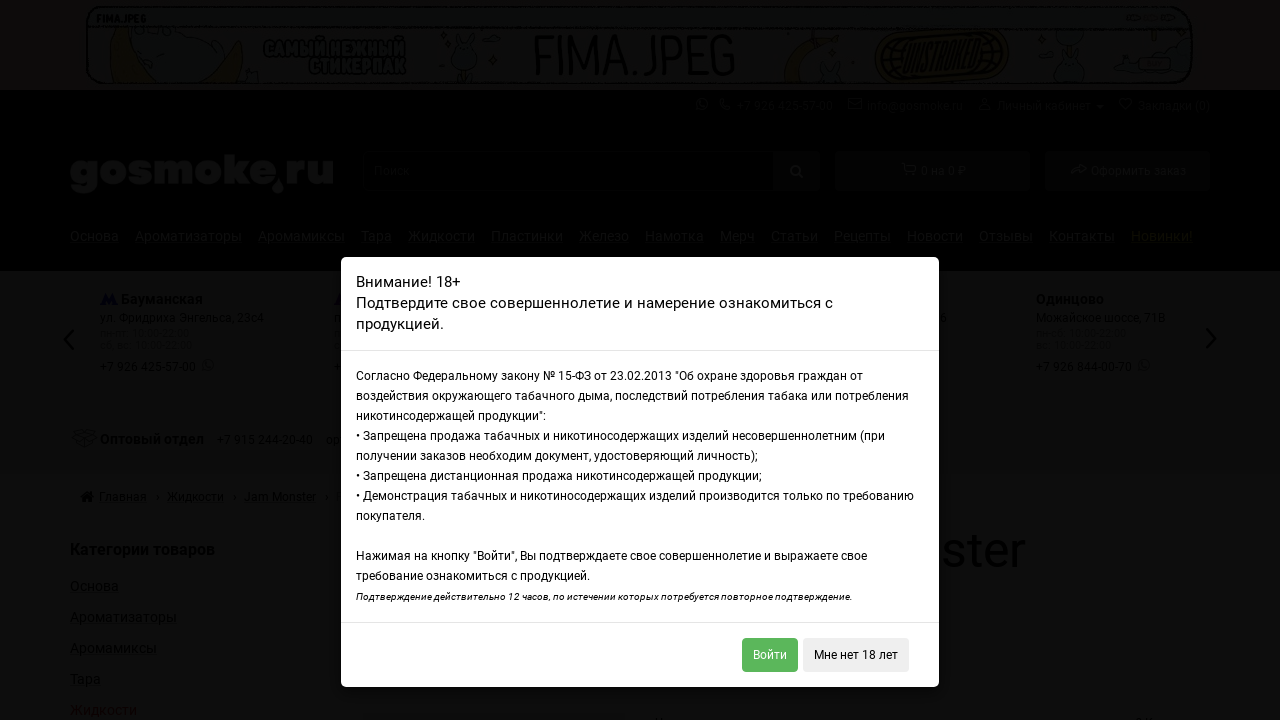

--- FILE ---
content_type: text/html; charset=utf-8
request_url: https://gosmoke.ru/pb-and-jam-monster-strawberry
body_size: 27189
content:
<!DOCTYPE html>
<!--[if IE]><![endif]-->
<!--[if IE 8 ]><html dir="ltr" lang="ru" class="ie8"><![endif]-->
<!--[if IE 9 ]><html dir="ltr" lang="ru" class="ie9"><![endif]-->
<!--[if (gt IE 9)|!(IE)]><!-->
<html dir="ltr" lang="ru" class="ie9plus">
<!--<![endif]-->
<head>
  <meta charset="UTF-8">
  <meta name="viewport" content="width=device-width, initial-scale=1">
  <meta http-equiv="X-UA-Compatible" content="IE=edge">
  <title>Жидкость PB &amp; Jam Monster Strawberry для вейпа и электронных сигарет. Купить в интернет-магазине gosmoke.ru</title>

      
  <base href="https://gosmoke.ru/" />

		                    <meta property="og:title" content="Жидкость PB &amp; Jam Monster Strawberry для вейпа и электронных сигарет. Купить в интернет-магазине gosmoke.ru" />
                    <meta property="og:type" content="website" />
                    <meta property="og:site_name" content="gosmoke.ru" />
                    <meta property="og:image" content="https://gosmoke.ru/image/cache/48b819615a12939a4e9d5f47dff671d7.jpg" />
                    <meta property="og:url" content="https://gosmoke.ru/pb-and-jam-monster-strawberry" />
                    <meta property="og:description" content="Купить жидкость PB &amp; Jam Monster Strawberry для вейпа и электронных сигарет в Москве или доставкой по всей России. Всегда актуальный прайс и низкие цены!" />
          				
      <meta name="description" content="Купить жидкость PB &amp; Jam Monster Strawberry для вейпа и электронных сигарет в Москве или доставкой по всей России. Всегда актуальный прайс и низкие цены!" />
        <meta name="keywords" content= "жидкость pb jam monster strawberry, жижа pb jam monster strawberry, жидкость pb jam monster strawberry в москве, жижа pb jam monster strawberry в москве, купить жидкость pb jam monster strawberry, купить жижу pb jam monster strawberry, купить жидкость pb jam monster strawberry в москве, купить жижу pb jam monster strawberry в москве, жидкость для вейпа pb jam monster strawberry, жижа для вейпа pb jam monster strawberry, жидкость для вейпа pb jam monster strawberry в москве, жижа для вейпа pb jam monster strawberry в москве, купить жидкость для вейпа pb jam monster strawberry, купить жижу для вейпа pb jam monster strawberry, купить жидкость для вейпа pb jam monster strawberry в москве, купить жижу для вейпа pb jam monster strawberry в москве, жидкость для электронных сигарет pb jam monster strawberry, жижа для электронных сигарет pb jam monster strawberry, жидкость для электронных сигарет pb jam monster strawberry в москве, жижа для электронных сигарет pb jam monster strawberry в москве, купить жидкость для электронных сигарет pb jam monster strawberry, купить жижу для электронных сигарет pb jam monster strawberry, купить жидкость для электронных сигарет pb jam monster strawberry в москве, купить жижу для электронных сигарет pb jam monster strawberry в москве, жидкость pb jam monster strawberry вкусы, жижа pb jam monster strawberry вкусы, жидкость pb jam monster strawberry отзывы, жижа pb jam monster strawberry отзывы, жидкость для вейпа pb jam monster strawberry вкусы, жижа для вейпа pb jam monster strawberry вкусы, жидкость для вейпа pb jam monster strawberry отзывы, жижа для вейпа pb jam monster strawberry отзывы, жидкость для электронных сигарет pb jam monster strawberry вкусы, жижа для электронных сигарет pb jam monster strawberry вкусы, жидкость для электронных сигарет pb jam monster strawberry отзывы, жижа для электронных сигарет pb jam monster strawberry отзывы" />
    <meta name="theme-color" content="#000000">

  <link rel="preconnect" href="https://fonts.googleapis.com">
  <link rel="preconnect" href="https://fonts.gstatic.com" crossorigin>

  <link rel="stylesheet" rel="preload" as="style" onload="this.rel='stylesheet'" crossorigin="anonymous" href="catalog/view/javascript/bootstrap/css/bootstrap.min.css" media="screen" type="text/css"/>
  <link rel="stylesheet" rel="preload" as="style" onload="this.rel='stylesheet'" crossorigin="anonymous" href="catalog/view/javascript/jquery/owl-carousel/owl.carousel.css" type="text/css" />
  <link rel="stylesheet" rel="preload" as="style" onload="this.rel='stylesheet'" crossorigin="anonymous" href="catalog/view/theme/gosmoke/stylesheet/stylesheet.css?90" type="text/css">
  <link rel="stylesheet" rel="preload" as="style" onload="this.rel='stylesheet'" crossorigin="anonymous" href="catalog/view/theme/gosmoke/stylesheet/stylesheet-pc.css?90" type="text/css">
  <link rel="stylesheet" rel="preload" as="style" onload="this.rel='stylesheet'" crossorigin="anonymous" href="catalog/view/theme/gosmoke/stylesheet/stylesheet-tablet.css?90" type="text/css">
  <link rel="stylesheet" rel="preload" as="style" onload="this.rel='stylesheet'" crossorigin="anonymous" href="catalog/view/theme/gosmoke/stylesheet/stylesheet-mobile.css?90" type="text/css">

    <link rel="stylesheet" rel="preload" as="style" onload="this.rel='stylesheet'" href="catalog/view/javascript/jquery/magnific/magnific-popup.css?90" type="text/css" media="screen" />
    <link rel="stylesheet" rel="preload" as="style" onload="this.rel='stylesheet'" href="catalog/view/javascript/jquery/datetimepicker/bootstrap-datetimepicker.min.css?90" type="text/css" media="screen" />
      <link rel="canonical" href="https://gosmoke.ru/pb-and-jam-monster-strawberry" />
    <link rel="icon" href="https://gosmoke.ru/image/catalog/favicon.png" />
    <link type="image/png" sizes="192x192" rel="icon" href="image/catalog/favicon_120x120.png">


  <link rel="preload" as="script" href="catalog/view/javascript/jquery/jquery-2.1.1.min.js" />
  <link rel="preload" as="script" href="catalog/view/javascript/bootstrap/js/bootstrap.min.js" />
  <link rel="preload" as="script" href="catalog/view/javascript/jquery/owl-carousel/owl.carousel.min.js" />
  <link rel="preload" as="script" href="catalog/view/theme/gosmoke/javascript/bootstrap-notify.min.js" />
  <link rel="preload" as="script" href="catalog/view/theme/gosmoke/javascript/common.js?90" />
  <link rel="preload" as="script" href="catalog/view/theme/gosmoke/javascript/verifyage.js?90" />
    <link rel="preload" as="script" href="catalog/view/javascript/jquery/magnific/jquery.magnific-popup.min.js?90" />
    <link rel="preload" as="script" href="catalog/view/javascript/jquery/datetimepicker/moment.js?90" />
    <link rel="preload" as="script" href="catalog/view/javascript/jquery/datetimepicker/bootstrap-datetimepicker.min.js?90" />
    <link rel="preload" as="script" href="catalog/view/javascript/opt_in_cat.js?90" />
    <link rel="preload" as="script" href="catalog/view/javascript/sdek.js?90" />
  
  <script src="catalog/view/javascript/jquery/jquery-2.1.1.min.js" type="text/javascript" fetchpriority="high"></script>
  <script src="catalog/view/javascript/bootstrap/js/bootstrap.min.js" type="text/javascript" fetchpriority="high"></script>
  <script src="catalog/view/javascript/jquery/owl-carousel/owl.carousel.min.js" type="text/javascript" fetchpriority="high"></script>
  <script src="catalog/view/theme/gosmoke/javascript/bootstrap-notify.min.js" type="text/javascript" fetchpriority="low"></script>
  <script src="catalog/view/theme/gosmoke/javascript/common.js?90" type="text/javascript" fetchpriority="high"></script>
  <script src="catalog/view/theme/gosmoke/javascript/verifyage.js?90" type="text/javascript" fetchpriority="low"></script>
    <script src="catalog/view/javascript/jquery/magnific/jquery.magnific-popup.min.js?90" type="text/javascript"></script>
    <script src="catalog/view/javascript/jquery/datetimepicker/moment.js?90" type="text/javascript"></script>
    <script src="catalog/view/javascript/jquery/datetimepicker/bootstrap-datetimepicker.min.js?90" type="text/javascript"></script>
    <script src="catalog/view/javascript/opt_in_cat.js?90" type="text/javascript"></script>
    <script src="catalog/view/javascript/sdek.js?90" type="text/javascript"></script>
      <meta name="p:domain_verify" content="0a0aaad26cfb900b4307da495bfc8bcf"/>
</head>
<body class="product-product-3157 user_not_logged user_unsafe">

    <script type="text/javascript">
        var starttime = new Date();
        var isotime = new Date((new Date(starttime)).toISOString() );
        var fixedtime = new Date(isotime.getTime()-(starttime.getTimezoneOffset()*60000));

        var xhr = new XMLHttpRequest();
        xhr.open("POST", '/index.php?route=api/tz'+'&r='+Math.random(), true);
        xhr.setRequestHeader('Content-Type', 'application/x-www-form-urlencoded');
        xhr.send('t='+fixedtime.toISOString().slice(0, 19).replace('T', ' '));

        xhr.onreadystatechange = function() {
            if (xhr.readyState === 4 && xhr.status === 200) {
                var data = JSON.parse(xhr.responseText);
                if (data && data.result === true) {
                    var body = document.getElementsByTagName('body')[0];
                    body.classList.remove('user_unsafe');
                    body.classList.add('user_safe');
                }
            }
        }
    </script>

<!-- {literal} -->

<!-- Yandex.Metrika counter --><script type="text/javascript">
    (function (d, w, c) {
        (w[c] = w[c] || []).push(function() { try { w.yaCounter34461980 = new Ya.Metrika({ id:34461980, clickmap:true, trackLinks:true, accurateTrackBounce:true, webvisor:true, ut:"noindex" });

            $(document).ready(function() {
                initYaGoals();
            });

        } catch(e) { } }); var n = d.getElementsByTagName("script")[0], s = d.createElement("script"), f = function () { n.parentNode.insertBefore(s, n); }; s.type = "text/javascript"; s.async = true; s.src = "https://mc.yandex.ru/metrika/watch.js"; if (w.opera == "[object Opera]") { d.addEventListener("DOMContentLoaded", f, false); } else { f(); }
    })(document, window, "yandex_metrika_callbacks");
</script><noscript><div><img src="https://mc.yandex.ru/watch/34461980?ut=noindex" style="position:absolute; left:-9999px;" alt="" /></div></noscript><!-- /Yandex.Metrika counter -->

<!-- Google tag (gtag.js) -->
<script async src="https://www.googletagmanager.com/gtag/js?id=G-5W3Q64F668"></script>
<script>
    window.dataLayer = window.dataLayer || [];
    function gtag(){dataLayer.push(arguments);}
    gtag('js', new Date());

    gtag('config', 'G-5W3Q64F668');
</script>

<script type="text/javascript" language="javascript">
    var load_on_scroll_fired = false;

    window.addEventListener('scroll', () => {
        if (load_on_scroll_fired === false) {
            load_on_scroll_fired = true;

            setTimeout(function() {

//                // yandex metrika start
//                (function (d, w, c) {
//                    (w[c] = w[c] || []).push(function() { try { w.yaCounter34461980 = new Ya.Metrika({ id:34461980, clickmap:true, trackLinks:true, accurateTrackBounce:true, webvisor:true, ut:"noindex" });
//
//                        $(document).ready(function() {
//                            initYaGoals();
//                        });
//
//                    } catch(e) { } }); var n = d.getElementsByTagName("script")[0], s = d.createElement("script"), f = function () { n.parentNode.insertBefore(s, n); }; s.type = "text/javascript"; s.async = true; s.src = "https://mc.yandex.ru/metrika/watch.js"; if (w.opera == "[object Opera]") { d.addEventListener("DOMContentLoaded", f, false); } else { f(); }
//                })(document, window, "yandex_metrika_callbacks");
//                // yandex metrika end


//                // google analytics start
//                (function (d, w, c) {
//                var n = d.getElementsByTagName("script")[0], s = d.createElement("script"), f = function () { n.parentNode.insertBefore(s, n); }; s.type = "text/javascript"; s.async = true; s.src = "https://www.googletagmanager.com/gtag/js?id=UA-136454444-1"; if (w.opera == "[object Opera]") { d.addEventListener("DOMContentLoaded", f, false); } else { f(); }
//                })(document, window, "google_analytics_callbacks");
//
//                window.dataLayer = window.dataLayer || [];
//                function gtag(){dataLayer.push(arguments);}
//                gtag('js', new Date());
//
//                gtag('config', 'UA-136454444-1');
//                // google analytics end

                // leadhit start
                var _lh_params = {"popup": false};
                lh_clid="5d3705ab73efc3568dde752c";
                (function() {
                    var lh = document.createElement('script'); lh.type = 'text/javascript'; lh.async = true;
                    lh.src = ('https:' == document.location.protocol ? 'https://' : 'http://') + 'track.leadhit.io/track.js?ver=' + Math.floor(Date.now()/100000).toString();
                    var s = document.getElementsByTagName('script')[0]; s.parentNode.insertBefore(lh, s);
                })();
                // leadhit end

                // jivosite start
                (function(){ var widget_id = 'meJm7F92It';var d=document;var w=window;function l(){ var s = document.createElement('script'); s.type = 'text/javascript'; s.async = true; s.src = '//code.jivosite.com/script/widget/'+widget_id; var ss = document.getElementsByTagName('script')[0]; ss.parentNode.insertBefore(s, ss);}if(d.readyState=='complete'){l();}else{if(w.attachEvent){w.attachEvent('onload',l);}else{w.addEventListener('load',l,false);}}})();
                // jivosite end

                if($('.contact-map').length || $("body.checkout-checkout").length) {
                 asyncjs("api-maps.yandex.ru/2.1/?lang=ru_RU&onload=onYandexMapsLoad", function () {})
                }
                $(document).ready(function() {
                    if(window.innerWidth > 737) {
                      VK_Loader();
                    }
                });

            }, 1000)
        }
    });
    $(document).ready(function() {
        initAgeVerifier();
    });
</script>
<!-- {/literal} -->


<!-- Yandex.Metrika noscript --><noscript><div><img src="https://mc.yandex.ru/watch/34461980?ut=noindex" style="position:absolute; left:-9999px;" alt="" /></div></noscript><!-- /Yandex.Metrika noscript -->

<!-- leadhit success code -->

        <div class="media-top" style="background-color: #ffe4e0" data-ya-goals="top_banner">
        <div class="container">
            <a class="ya-goal-href" title="Нежный набор стикеров с тактильным покрытием от Fima.jpeg" target="_blank" href="https://gosmoke.ru/stiker-pak-fima-jpeg"><img class="img-responsive" src="https://gosmoke.ru/image/cache/58d3686c61405fd9d687b88ea4835f58.jpg" alt="Нежный набор стикеров с тактильным покрытием от Fima.jpeg"></a>
        </div>
    </div>


<nav id="top">
  <div class="container">
        

    <div id="top-links" class="nav pull-right">
      <ul class="list-inline">
        <li><a title="Написать нам на Whatsapp" rel="nofollow" target="_blank" href="https://wa.me/79264255700"><i class="fa fa-whatsapp"></i></a><a title="Позвонить нам" href="tel:+79264255700"><i class="fa fa-phone"></i></a> +7 926 425-57-00</li>
        <li><a href="/cdn-cgi/l/email-protection#5c35323a331c3b332f31333739722e29"><i class="fa fa-envelope-o"></i></a> <a href="/cdn-cgi/l/email-protection" class="__cf_email__" data-cfemail="a9c0c7cfc6e9cec6dac4c6c2cc87dbdc">[email&#160;protected]</a></li>
        <li class="dropdown"><a href="https://gosmoke.ru/my-account" title="Личный кабинет" class="dropdown-toggle" data-toggle="dropdown"><i class="fa fa-user"></i> <span class="hidden-xs hidden-sm hidden-md">Личный кабинет</span> <span class="caret"></span></a>
          <ul class="dropdown-menu dropdown-menu-right">
                          <li><a href="https://gosmoke.ru/create-account">Регистрация</a></li>
              <li><a href="https://gosmoke.ru/login">Авторизация</a></li>
                      </ul>
        </li>
        <li><a href="https://gosmoke.ru/wishlist" id="wishlist-total" title="Закладки (0)"><i class="fa fa-heart"></i> <span class="hidden-xs hidden-sm hidden-md">Закладки (0)</span></a></li>
        <!--<li><a href="--><!--" title="--><!--"><i class="fa fa-shopping-cart"></i> <span class="hidden-xs hidden-sm hidden-md">--><!--</span></a></li>-->
        <!--<li><a href="--><!--" title="--><!--"><i class="fa fa-share"></i> <span class="hidden-xs hidden-sm hidden-md">--><!--</span></a></li>-->
      </ul>
    </div>


    <div id="top-locations" class="nav pull-left">
                <ul class="list-inline">
              <!--<li class="hidden-xs hidden-sm">Магазины:</li>-->
                            <!--    <li><a href="/contacts#collapse-location--><!--" title="--><!--"><i class="fa fa-map-marker"></i>--><!--</a> --><!--</li>-->
              
              <li class="hide_unsafe"><a href="/dostavka" title="Доставка и оплата"><i class="fa fa-truck"></i>Доставка и оплата</a></li>
              <li class="hide_unsafe"><i class="fa fa-globe"></i> Отправляем заказы по России, СНГ и всему миру!</li>
          </ul>
          </div>

  </div>
</nav>

<header>
  <div class="container">
    <div class="row">
      <div class="col-sm-3">
        <div id="logo" class="_img-valign-middle-container">
                      <a href="https://gosmoke.ru/" class="_img-valign-middle"><img src="https://gosmoke.ru/image/catalog/logo.jpg" title="gosmoke.ru" alt="gosmoke.ru" class="img-responsive" /></a>
                  </div>
      </div>
      <div class="col-sm-5"><div id="search" class="input-group">
  <input type="text" name="search" autocomplete="off" value="" placeholder="Поиск" class="form-control input-lg" />
  <span class="input-group-btn">
    <button type="button" class="btn btn-default btn-lg"><i class="fa fa-search"></i></button>
  </span>
</div>      </div>
      <div class="col-sm-2 col-cart hidden-xs"><div id="cart" class="btn-group btn-block cart-wrap">
  <button 
    type="button" 
    data-toggle="dropdown" 
    data-loading-text="Загрузка..." 
    class="btn btn-inverse btn-block btn-lg dropdown-toggle"
    onclick="yaCounter34461980.reachGoal('click_minicart'); return true;"
    
  ><i class="fa fa-shopping-cart"></i> <span id="cart-total">0 на 0 ₽</span></button>
  <ul class="dropdown-menu pull-right">
        <li>
      <p class="text-center">Ваша корзина пуста!</p>
    </li>
      </ul>
</div>
</div>
      <div class="col-sm-2 hidden-xs">
          <a href="https://gosmoke.ru/checkout" title="Оформить заказ" class="btn btn-inverse btn-block btn-lg button-checkout"><i class="fa fa-share"></i> Оформить заказ</a>
      </div>
    </div>
  </div>
</header>

<nav id="top-menu">
    <div class="container">
        <nav id="menu" class="navbar">
          <div class="navbar-header">
                        <div class="navbar-logo">
                              <a href="https://gosmoke.ru/" class="_img-valign-middle"><img src="https://gosmoke.ru/image/catalog/logo.jpg" title="gosmoke.ru" alt="gosmoke.ru" class="img-responsive" /></a>
                          </div>

            <div class="navbar-right">
              <div id="cart" class="btn-group btn-block cart-wrap">
  <button 
    type="button" 
    data-toggle="dropdown" 
    data-loading-text="Загрузка..." 
    class="btn btn-inverse btn-block btn-lg dropdown-toggle"
    onclick="yaCounter34461980.reachGoal('click_minicart'); return true;"
    
  ><i class="fa fa-shopping-cart"></i> <span id="cart-total">0 на 0 ₽</span></button>
  <ul class="dropdown-menu pull-right">
        <li>
      <p class="text-center">Ваша корзина пуста!</p>
    </li>
      </ul>
</div>
              <button type="button" id="toggle-search" class="btn btn-navbar navbar-toggle">
                <i class="fa fa-search"></i>
              </button>
              <button type="button" class="btn btn-navbar navbar-toggle" data-toggle="collapse" data-target=".navbar-ex1-collapse"><i class="fa fa-bars"></i></button>
            </div>
            
          </div>
          <div class="collapse navbar-collapse navbar-ex1-collapse">
            <ul class="nav navbar-nav">
                                          <li ><a  href="https://gosmoke.ru/osnova-samozamesa" title="Все для приготовления основы самозамеса жидкости для вейпа и электронных сигарет в интернет-магазине gosmoke.ru">Основа</a></li>
                                                        <li class="dropdown"><a href="https://gosmoke.ru/aromatizatory" class="dropdown-toggle" data-toggle="dropdown" title="Ароматизаторы для вейпа и электронных сигарет. Купить лучшие пищевые и натуральные аромки в Москве и РФ в интернет-магазине gosmoke.ru">Ароматизаторы</a>
                <div class="dropdown-menu">
                  <div class="dropdown-inner">
                  
                                        
                                            
                                        <ul class="list-unstyled ">
                      
                                            <li><a href="https://gosmoke.ru/aromatizatory/dark-x-size" title="Ароматизаторы DARK X SIZE. Купить в интернет-магазине gosmoke.ru">DARK X SIZE</a></li>
                                            <li><a href="https://gosmoke.ru/aromatizatory/gs-flavors" title="Ароматизаторы GS Flavors. Купить в интернет-магазине gosmoke.ru">GS Flavors</a></li>
                                            <li><a href="https://gosmoke.ru/aromatizatory/top-flavors" title="Ароматизаторы Top Flavors - купить Топ Флаворс в интернет-магазине gosmoke.ru">Top Flavors</a></li>
                                            <li><a href="https://gosmoke.ru/aromatizatory/tpa" title="Ароматизаторы TPA - купить аромки для вейпа TPA в Москве и РФ в интернет-магазине gosmoke.ru">TPA</a></li>
                                            <li><a href="https://gosmoke.ru/aromatizatory/capella" title="Ароматизаторы Capella - купить аромки Capella в Москве и РФ в интернет-магазине gosmoke">Capella</a></li>
                                            <li><a href="https://gosmoke.ru/aromatizatory/capella-silverline" title="Ароматизаторы Capella SilverLine - купить в интернет-магазине с доставкой">Capella SilverLine</a></li>
                                            <li><a href="https://gosmoke.ru/aromatizatory/flavourart" title="Ароматизаторы FlavourArt - купить аромки для вейпа FlavourArt в Москве с доставкой">FlavourArt</a></li>
                                            <li><a href="https://gosmoke.ru/aromatizatory/flavor-west" title="Ароматизаторы Flavor West - купить аромки Flavor West в Москве с доставкой">Flavor West</a></li>
                                            <li><a href="https://gosmoke.ru/aromatizatory/flame-flavour" title="Ароматизаторы Flame Flavour - купить аромки Flame Flavour в Москве с доставкой">Flame Flavour</a></li>
                                          </ul>
                                        <ul class="list-unstyled ">
                      
                                            <li><a href="https://gosmoke.ru/aromatizatory/lorann-oils" title="Ароматизаторы LorAnn Oils - купить аромки для вейпа LorAnn Oils в Москве с доставкой">LorAnn Oils</a></li>
                                            <li><a href="https://gosmoke.ru/aromatizatory/inawera" title="Ароматизаторы Inawera - купить аромки Inawera в Москве и РФ в интернет-магазине gosmoke.ru">Inawera</a></li>
                                            <li><a href="https://gosmoke.ru/aromatizatory/my-flavor-malaysia" title="Малайзийские ароматизаторы My Flavor - купить аромки из Малайзии в Москве с доставкой">My Flavor Malaysia</a></li>
                                            <li><a href="https://gosmoke.ru/aromatizatory/exotic" title="Ароматизаторы Exotic - купить аромки Экзотик в Москве и РФ в интернет-магазине gosmoke.ru">Exotic</a></li>
                                            <li><a href="https://gosmoke.ru/aromatizatory/trz-flavor" title="Ароматизаторы TRZ Flavor - купить аромки TRZ Flavor для вейпа по выгодной цене">TRZ Flavor</a></li>
                                            <li><a href="https://gosmoke.ru/aromatizatory/vaporever" title="Ароматизаторы Vaporever - купить аромки для вейпа Vaporever по выгодной цене">Vaporever</a></li>
                                            <li><a href="https://gosmoke.ru/aromatizatory/xian-taima" title="Ароматизаторы Xian Taima - купить табачные аромки ксиан по выгодной цене">Xian Taima</a></li>
                                            <li><a href="https://gosmoke.ru/aromatizatory/dobavki-i-spetsii" title="Добавки для самозамеса жидкости вейпа и электронных сигарет. Купить в Москве и РФ в интернет-магазине gosmoke.ru">Добавки</a></li>
                                          </ul>
                                      </div>
                  <a href="https://gosmoke.ru/aromatizatory" class="see-all" title="Ароматизаторы для вейпа и электронных сигарет. Купить лучшие пищевые и натуральные аромки в Москве и РФ в интернет-магазине gosmoke.ru">Все ароматизаторы</a> </div>
              </li>
                                                        <li class="dropdown"><a href="https://gosmoke.ru/aromamix" class="dropdown-toggle" data-toggle="dropdown" title="Аромамиксы и премиксы для вейпа и электронных сигарет. Купить готовые миксы в Москве и РФ в интернет-магазине gosmoke.ru">Аромамиксы</a>
                <div class="dropdown-menu">
                  <div class="dropdown-inner">
                                        <div class="hidden-md hidden-tb hidden-lg">
                        <input type="text" placeholder="Поиск по бренду" value="" class="mobile-nav-brand-filter" />
                      </div>
                    
                                        
                                            
                                        <ul class="list-unstyled ">
                      
                                            <li><a href="https://gosmoke.ru/aromamix/acid-tilt" title="Аромамиксы Acid Tilt для вейпа и электронных сигарет купить в Москве по выгодной цене">Acid Tilt</a></li>
                                            <li><a href="https://gosmoke.ru/aromamix/arcane-mix" title="Аромамиксы Arcane - конструктор жидкости для вейпа и электронных сигарет купить в Москве по выгодной цене">Arcane</a></li>
                                            <li><a href="https://gosmoke.ru/aromamix/bad-drip-mix" title="Аромамиксы Bad Drip - конструктор жидкости для вейпа и электронных сигарет купить в Москве по выгодной цене">Bad Drip</a></li>
                                            <li><a href="https://gosmoke.ru/aromamix/bbd" title="Аромамиксы BBD для вейпа и электронных сигарет купить в Москве по выгодной цене!">BBD</a></li>
                                            <li><a href="https://gosmoke.ru/aromamix/blur-mix" title="Аромамиксы Blur - конструктор жидкости для вейпа и электронных сигарет купить в Москве по выгодной цене">Blur</a></li>
                                            <li><a href="https://gosmoke.ru/aromamix/cream-team-mix" title="Аромамиксы Cream Team - конструктор жидкости для вейпа и электронных сигарет купить в Москве по выгодной цене">Cream Team</a></li>
                                            <li><a href="https://gosmoke.ru/aromamix/custard-monster-mix" title="Аромамиксы Custard Monster - конструктор жидкости для вейпа и электронных сигарет купить в Москве по выгодной цене">Custard Monster</a></li>
                                            <li><a href="https://gosmoke.ru/aromamix/dark-x-size-mix" title="Аромамиксы DARK X SIZE - конструктор жидкости для вейпа и электронных сигарет купить в Москве по выгодной цене">DARK X SIZE</a></li>
                                            <li><a href="https://gosmoke.ru/aromamix/dnk-mix" title="Аромамиксы DNK - конструктор жидкости для вейпа и электронных сигарет купить в Москве по выгодной цене">DNK</a></li>
                                            <li><a href="https://gosmoke.ru/aromamix/doozy-mix" title="Аромамиксы Doozy - конструктор жидкости для вейпа и электронных сигарет купить в Москве по выгодной цене">Doozy</a></li>
                                            <li><a href="https://gosmoke.ru/aromamix/duall-mix" title="Аромамиксы Duall Міx - конструктор жидкости для вейпа и электронных сигарет купить в Москве по выгодной цене">Duall Міx</a></li>
                                            <li><a href="https://gosmoke.ru/aromamix/epeak-mix" title="Аромамиксы Epeak - конструктор жидкости для вейпа и электронных сигарет купить в Москве по выгодной цене">Epeak</a></li>
                                            <li><a href="https://gosmoke.ru/aromamix/five-pawns-mix" title="Аромамиксы Five Pawns - конструктор жидкости для вейпа и электронных сигарет купить в Москве по выгодной цене">Five Pawns</a></li>
                                            <li><a href="https://gosmoke.ru/aromamix/fruit-monster-mix" title="Аромамиксы Fruit Monster - конструктор жидкости для вейпа и электронных сигарет купить в Москве по выгодной цене">Fruit Monster</a></li>
                                            <li><a href="https://gosmoke.ru/aromamix/gizmo-mix" title="Аромамиксы Gizmo - конструктор жидкости для вейпа и электронных сигарет купить в Москве по выгодной цене">Gizmo</a></li>
                                            <li><a href="https://gosmoke.ru/aromamix/gs-liquid-mix" title="Аромамиксы GS Liquid - конструктор жидкости для вейпа и электронных сигарет купить в Москве по выгодной цене">GS Liquid</a></li>
                                            <li><a href="https://gosmoke.ru/aromamix/horny-mix" title="Аромамиксы Horny - конструктор жидкости для вейпа и электронных сигарет купить в Москве по выгодной цене">Horny</a></li>
                                            <li><a href="https://gosmoke.ru/aromamix/husky-mix" title="Аромамиксы Husky - конструктор жидкости для вейпа и электронных сигарет купить в Москве по выгодной цене">Husky</a></li>
                                            <li><a href="https://gosmoke.ru/aromamix/ice-monster-mix" title="Аромамиксы Ice Monster - конструктор жидкости для вейпа и электронных сигарет купить в Москве по выгодной цене">Ice Monster</a></li>
                                            <li><a href="https://gosmoke.ru/aromamix/jam-monster-mix" title="Аромамиксы Jam Monster - конструктор жидкости для вейпа и электронных сигарет купить в Москве по выгодной цене">Jam Monster</a></li>
                                            <li><a href="https://gosmoke.ru/aromamix/konstruktor-mix" title="Аромамиксы Konstruktor - конструктор жидкости для вейпа и электронных сигарет купить в Москве по выгодной цене">Konstruktor</a></li>
                                            <li><a href="https://gosmoke.ru/aromamix/kraken-pipe" title="Аромамиксы Kraken Pipe для вейпа и электронных сигарет купить в Москве по выгодной цене">Kraken Pipe</a></li>
                                            <li><a href="https://gosmoke.ru/aromamix/learmonth-mix" title="Аромамиксы Learmonth - конструктор жидкости для вейпа и электронных сигарет купить в Москве по выгодной цене">Learmonth</a></li>
                                            <li><a href="https://gosmoke.ru/aromamix/lemonade-monster-mix" title="Аромамиксы Lemonade Monster - конструктор жидкости для вейпа и электронных сигарет купить в Москве по выгодной цене">Lemonade Monster</a></li>
                                            <li><a href="https://gosmoke.ru/aromamix/molecula-mix" title="Аромамиксы Molecula - конструктор жидкости для вейпа и электронных сигарет купить в Москве по выгодной цене">Molecula</a></li>
                                          </ul>
                                        <ul class="list-unstyled ">
                      
                                            <li><a href="https://gosmoke.ru/aromamix/naked-mix" title="Аромамиксы Naked - конструктор жидкости для вейпа и электронных сигарет купить в Москве по выгодной цене">Naked</a></li>
                                            <li><a href="https://gosmoke.ru/aromamix/narcoz-mix" title="Аромамиксы Narcoz - конструктор жидкости для вейпа и электронных сигарет купить в Москве по выгодной цене">Narcoz</a></li>
                                            <li><a href="https://gosmoke.ru/aromamix/odb-mix" title="Аромамиксы odb - конструктор жидкости для вейпа и электронных сигарет купить в Москве по выгодной цене">odb</a></li>
                                            <li><a href="https://gosmoke.ru/aromamix/pdnki-mix" title="Аромамиксы PDNKI - конструктор жидкости для вейпа и электронных сигарет купить в Москве по выгодной цене">PDNKI</a></li>
                                            <li><a href="https://gosmoke.ru/aromamix/pick-me-mix" title="Аромамиксы Pick Me - конструктор жидкости для вейпа и электронных сигарет купить в Москве по выгодной цене">Pick Me</a></li>
                                            <li><a href="https://gosmoke.ru/aromamix/qvks-mix" title="Аромамиксы QVKS - конструктор жидкости для вейпа и электронных сигарет купить в Москве по выгодной цене">QVKS</a></li>
                                            <li><a href="https://gosmoke.ru/aromamix/redluxe-mix" title="Аромамиксы Redluxe - конструктор жидкости для вейпа и электронных сигарет купить в Москве по выгодной цене">Redluxe</a></li>
                                            <li><a href="https://gosmoke.ru/aromamix/ronin-mix" title="Аромамиксы Ronin - конструктор жидкости для вейпа и электронных сигарет купить в Москве по выгодной цене">Ronin</a></li>
                                            <li><a href="https://gosmoke.ru/aromamix/russian-power-mix" title="Аромамиксы Russian Power - конструктор жидкости для вейпа и электронных сигарет купить в Москве по выгодной цене">Russian Power</a></li>
                                            <li><a href="https://gosmoke.ru/aromamix/scndl-mix" title="Аромамиксы SCNDL - конструктор жидкости для вейпа и электронных сигарет купить в Москве по выгодной цене">SCNDL</a></li>
                                            <li><a href="https://gosmoke.ru/aromamix/shift-mix" title="Аромамиксы Shift - конструктор жидкости для вейпа и электронных сигарет купить в Москве по выгодной цене">Shift</a></li>
                                            <li><a href="https://gosmoke.ru/aromamix/so-juicy" title="Аромамиксы So Juicy для вейпа и электронных сигарет купить в Москве по выгодной цене">So Juicy</a></li>
                                            <li><a href="https://gosmoke.ru/aromamix/squash" title="Аромамиксы Squash для вейпа и электронных сигарет купить в Москве по выгодной цене">Squash</a></li>
                                            <li><a href="https://gosmoke.ru/aromamix/steklo-mix" title="Аромамиксы Steklo - конструктор жидкости для вейпа и электронных сигарет купить в Москве по выгодной цене">Steklo</a></li>
                                            <li><a href="https://gosmoke.ru/aromamix/swonq-mix" title="Аромамиксы Swonq - конструктор жидкости для вейпа и электронных сигарет купить в Москве по выгодной цене">Swonq</a></li>
                                            <li><a href="https://gosmoke.ru/aromamix/the-custard-shoppe-mix" title="Аромамиксы The Custard Shoppe - конструктор жидкости для вейпа и электронных сигарет купить в Москве по выгодной цене">The Custard Shoppe</a></li>
                                            <li><a href="https://gosmoke.ru/aromamix/the-milk-mix" title="Аромамиксы The Milk - конструктор жидкости для вейпа и электронных сигарет купить в Москве по выгодной цене">The Milk</a></li>
                                            <li><a href="https://gosmoke.ru/aromamix/tradewinds-konstructor-mix" title="Аромамиксы Tradewinds Konstructor - конструктор жидкости для вейпа и электронных сигарет купить в Москве по выгодной цене">Tradewinds Konstructor</a></li>
                                            <li><a href="https://gosmoke.ru/aromamix/trava-mix" title="Аромамиксы Trava - конструктор жидкости для вейпа и электронных сигарет купить в Москве по выгодной цене">Trava</a></li>
                                            <li><a href="https://gosmoke.ru/aromamix/vliq-mix" title="Аромамиксы VLIQ - конструктор жидкости для вейпа и электронных сигарет купить в Москве по выгодной цене">VLIQ</a></li>
                                            <li><a href="https://gosmoke.ru/aromamix/x-for-mix" title="Аромамиксы X-For - конструктор жидкости для вейпа и электронных сигарет купить в Москве по выгодной цене">X-For</a></li>
                                            <li><a href="https://gosmoke.ru/aromamix/zenith-mix" title="Аромамиксы Zenith - конструктор жидкости для вейпа и электронных сигарет купить в Москве по выгодной цене">Zenith</a></li>
                                            <li><a href="https://gosmoke.ru/aromamix/zephyrka" title="Аромамиксы Zephyrka для вейпа и электронных сигарет купить в Москве по выгодной цене">Zephyrka</a></li>
                                            <li><a href="https://gosmoke.ru/aromamix/pod-gonki-mix" title="Аромамиксы ПодГонки - конструктор жидкости для вейпа и электронных сигарет купить в Москве по выгодной цене">ПодГонки</a></li>
                                            <li><a href="https://gosmoke.ru/aromamix/tolstyak-boni" title="Аромамиксы Толстяк Бони для вейпа и электронных сигарет купить в Москве по выгодной цене">Толстяк Бони</a></li>
                                          </ul>
                                      </div>
                  <a href="https://gosmoke.ru/aromamix" class="see-all" title="Аромамиксы и премиксы для вейпа и электронных сигарет. Купить готовые миксы в Москве и РФ в интернет-магазине gosmoke.ru">Все аромамиксы</a> </div>
              </li>
                                                        <li class="dropdown"><a href="https://gosmoke.ru/tara" class="dropdown-toggle" data-toggle="dropdown" title="Тара для жидкости вейпа и электронных сигарет. Купить в интернет-магазине gosmoke.ru">Тара</a>
                <div class="dropdown-menu">
                  <div class="dropdown-inner">
                  
                                        
                                            
                                        <ul class="list-unstyled ">
                      
                                            <li><a href="https://gosmoke.ru/tara/flakony" title="Флаконы для жидкости вейпа и электронных сигарет. Купить в интернет-магазине gosmoke.ru">Флаконы</a></li>
                                            <li><a href="https://gosmoke.ru/tara/butylki" title="Бутылки для жидкости вейпа и электронных сигарет. Купить в интернет-магазине gosmoke.ru">Бутылки</a></li>
                                            <li><a href="https://gosmoke.ru/tara/shpritsy" title="Шприцы для дозировки жидкости вейпа и электронных сигарет. Купить в интернет-магазине gosmoke.ru">Шприцы</a></li>
                                            <li><a href="https://gosmoke.ru/tara/naklejki" title="Наклейки на флаконы и бутылки для жидкости вейпа и электронных сигарет. Купить в интернет-магазине gosmoke.ru">Наклейки</a></li>
                                          </ul>
                                      </div>
                  <a href="https://gosmoke.ru/tara" class="see-all" title="Тара для жидкости вейпа и электронных сигарет. Купить в интернет-магазине gosmoke.ru">Вся тара</a> </div>
              </li>
                                                        <li class="dropdown"><a href="https://gosmoke.ru/zhidkosti" class="dropdown-toggle" data-toggle="dropdown" title="Купить жидкости для вейпа и электронных сигарет. Заказать жижу в интернет-магазине gosmoke.ru">Жидкости</a>
                <div class="dropdown-menu">
                  <div class="dropdown-inner">
                                        <div class="hidden-md hidden-tb hidden-lg">
                        <input type="text" placeholder="Поиск по бренду" value="" class="mobile-nav-brand-filter" />
                      </div>
                    
                                                                <ul class="list-unstyled list-short list-collection">
                            <li><a href="/zhidkosti/lowprice" title="Дешевые жидкости для вейпа и электронных сигарет">Недорогие</a></li>
                            <li><a href="/zhidkosti/hiprice" title="Премиум жидкости для вейпа и электронных сигарет">Премиум</a></li>

                            <li><a href="/zhidkosti/so-vkusom-tabaka" title="Табачные жидкости для вейпа и электронных сигарет">Со вкусом табака</a></li>
                            <li><a href="/zhidkosti/fruit" title="Фруктовые жидкости для вейпа и электронных сигарет">Фруктовые</a></li>
                            <li><a href="/zhidkosti/berry" title="Ягодные жидкости для вейпа и электронных сигарет">Ягодные</a></li>
                            <li><a href="/zhidkosti/bakery" title="Жидкости для вейпа и электронных сигарет со вкусом выпечки, десертов и кремов">Выпечка</a></li>
                            <li><a href="/zhidkosti/acidy" title="Кислые жидкости для вейпа и электронных сигарет">Кислые</a></li>

                            <li><a href="/zhidkosti/tea-flavor" title="Жидкости со вкусом чая для вейпа и электронных сигарет">Со вкусом чая</a></li>
                            <li><a href="/zhidkosti/coffee-flavor" title="Кофейные жидкости для вейпа и электронных сигарет">Кофейные</a></li>
                            <li><a href="/zhidkosti/unusual" title="Необычные жидкости для вейпа и электронных сигарет">Необычные</a></li>


                            <li><a href="/zhidkosti/beznikotina" title="Жидкости без никотина для вейпа и электронных сигарет">Без никотина</a></li>

                            <li><a href="/zhidkosti/salt" title="Солевые жидкости для вейпа и электронных сигарет">Солевые</a></li>
                            <li><a href="/zhidkosti/mtl-shelochnye" title="50/50 MTL щелочные жидкости для вейпа и электронных сигарет">50/50 MTL щелочные</a></li>

                            <li><a href="/zhidkosti/gs-liquid/krepost/3-mg/12-mg-ne-s" title="Наши жидкости с обычным никотином для вейпа и электронных сигарет">Наши жидкости</a></li>
                            <li><a href="/zhidkosti/gs-liquid/krepost/20-mg-s/20-mg-shard-" title="Наши жидкости с солевым никотином для вейпа и электронных сигарет">Наши солевые</a></li>
                        </ul>
                    
                                            
                                        <ul class="list-unstyled list-short">
                      
                                            <li><a href="https://gosmoke.ru/zhidkosti/alaska" title="Жидкость Alaska для вейпа и электронных сигарет. Купить в интернет-магазине gosmoke.ru">Alaska</a></li>
                                            <li><a href="https://gosmoke.ru/zhidkosti/all-in-one" title="Жидкость All in One для вейпа и электронных сигарет купить в Москве по выгодной цене">All in One</a></li>
                                            <li><a href="https://gosmoke.ru/zhidkosti/angry-vape" title="Жидкость Angry Vape для вейпа и электронных сигарет. Купить в интернет-магазине gosmoke.ru">Angry Vape</a></li>
                                            <li><a href="https://gosmoke.ru/zhidkosti/animma" title="Жидкость Animma для вейпа и электронных сигарет купить в Москве по выгодной цене">Animma</a></li>
                                            <li><a href="https://gosmoke.ru/zhidkosti/annima-love" title="Жидкость Annima Love для вейпа и электронных сигарет купить в Москве по выгодной цене">Annima Love</a></li>
                                            <li><a href="https://gosmoke.ru/zhidkosti/apocalypse" title="Жидкость Apocalypse для вейпа и электронных сигарет. Купить в интернет-магазине gosmoke.ru">Apocalypse</a></li>
                                            <li><a href="https://gosmoke.ru/zhidkosti/atmose" title="Жидкость Atmose для вейпа и электронных сигарет. Купить в интернет-магазине gosmoke.ru">Atmose</a></li>
                                            <li><a href="https://gosmoke.ru/zhidkosti/bad-drip" title="Жидкость Bad Drip для вейпа и электронных сигарет - купить по выгодной цене">Bad Drip</a></li>
                                            <li><a href="https://gosmoke.ru/zhidkosti/bad-trip" title="Жидкость Bad Trip для вейпа и электронных сигарет - купить по выгодной цене">Bad Trip</a></li>
                                            <li><a href="https://gosmoke.ru/zhidkosti/bakery-vapor" title="Жидкость Bakery Vapor для вейпа и электронных сигарет - купить по выгодной цене">Bakery Vapor</a></li>
                                            <li><a href="https://gosmoke.ru/zhidkosti/balance" title="Жидкость Balance для вейпа и электронных сигарет купить в Москве по выгодной цене">Balance</a></li>
                                            <li><a href="https://gosmoke.ru/zhidkosti/ballu" title="Жидкость Ballu для вейпа и электронных сигарет - купить по выгодной цене">Ballu</a></li>
                                            <li><a href="https://gosmoke.ru/zhidkosti/batareykin" title="Жидкость Batareykin для вейпа и электронных сигарет - купить жижу Батарейкин по выгодной цене">Batareykin</a></li>
                                            <li><a href="https://gosmoke.ru/zhidkosti/black-jack" title="Жидкость Black Jack для вейпа и электронных сигарет. Купить в интернет-магазине gosmoke.ru">Black Jack</a></li>
                                            <li><a href="https://gosmoke.ru/zhidkosti/blaze" title="Жидкость Blaze для вейпа и электронных сигарет. Купить в интернет-магазине gosmoke.ru">Blaze</a></li>
                                            <li><a href="https://gosmoke.ru/zhidkosti/blum" title="Жидкость Blum для вейпа и электронных сигарет купить в Москве по выгодной цене">Blum</a></li>
                                            <li><a href="https://gosmoke.ru/zhidkosti/boom-liquid" title="Жидкость Boom! Liquid для вейпа и электронных сигарет. Купить в интернет-магазине gosmoke.ru">Boom</a></li>
                                            <li><a href="https://gosmoke.ru/zhidkosti/boshki" title="Жидкость BOSHKI для вейпа и электронных сигарет. Купить в интернет-магазине gosmoke.ru">BOSHKI</a></li>
                                            <li><a href="https://gosmoke.ru/zhidkosti/brusko" title="Жидкость Brusko для вейпа и электронных сигарет. Купить в интернет-магазине gosmoke.ru">Brusko</a></li>
                                            <li><a href="https://gosmoke.ru/zhidkosti/bryzgi" title="Жидкость Bryzgi для вейпа и электронных сигарет купить в Москве по выгодной цене">Bryzgi</a></li>
                                            <li><a href="https://gosmoke.ru/zhidkosti/bukharev" title="Жидкость Bukharev для вейпа и электронных сигарет. Купить в интернет-магазине gosmoke.ru">Bukharev</a></li>
                                            <li><a href="https://gosmoke.ru/zhidkosti/candy-man" title="Жидкость Candy Man для вейпа и электронных сигарет. Купить в интернет-магазине gosmoke.ru">Candy Man</a></li>
                                            <li><a href="https://gosmoke.ru/zhidkosti/candy-shop" title="Жидкость Candy Shop для вейпа и электронных сигарет. Купить в интернет-магазине gosmoke.ru">Candy Shop</a></li>
                                            <li><a href="https://gosmoke.ru/zhidkosti/captain-tobacco" title="Жидкость Captain Tobacco для вейпа и электронных сигарет. Купить в интернет-магазине gosmoke.ru">Captain Tobacco</a></li>
                                            <li><a href="https://gosmoke.ru/zhidkosti/carbon" title="Жидкость Carbon для вейпа и электронных сигарет. Купить в интернет-магазине gosmoke.ru">Carbon</a></li>
                                            <li><a href="https://gosmoke.ru/zhidkosti/chappman" title="Жидкость Chappman для вейпа и электронных сигарет купить в Москве по выгодной цене">Chappman</a></li>
                                            <li><a href="https://gosmoke.ru/zhidkosti/chop-chop" title="Жидкость Chop-Chop для вейпа и электронных сигарет. Купить в интернет-магазине gosmoke.ru">Chop-Chop</a></li>
                                            <li><a href="https://gosmoke.ru/zhidkosti/chrome" title="Жидкость Chrome для вейпа и электронных сигарет купить в Москве по выгодной цене">Chrome</a></li>
                                            <li><a href="https://gosmoke.ru/zhidkosti/cloud-vape" title="Жидкость Cloud Vape для вейпа и электронных сигарет купить в Москве по выгодной цене">Cloud Vape</a></li>
                                            <li><a href="https://gosmoke.ru/zhidkosti/cobra" title="Жидкость Cobra для вейпа и электронных сигарет. Купить в интернет-магазине gosmoke.ru">Cobra</a></li>
                                            <li><a href="https://gosmoke.ru/zhidkosti/coffee-in" title="Жидкость Coffee-In для вейпа и электронных сигарет. Купить в интернет-магазине gosmoke.ru">Coffee-In</a></li>
                                            <li><a href="https://gosmoke.ru/zhidkosti/cooler" title="Жидкость Cooler для вейпа и электронных сигарет. Купить в интернет-магазине gosmoke.ru">Cooler</a></li>
                                            <li><a href="https://gosmoke.ru/zhidkosti/core" title="Жидкость Core для вейпа и электронных сигарет. Купить в интернет-магазине gosmoke.ru">Core</a></li>
                                            <li><a href="https://gosmoke.ru/zhidkosti/cosmonaut" title="Жидкость Cosmonaut для вейпа и электронных сигарет. Купить в интернет-магазине gosmoke.ru">Cosmonaut</a></li>
                                            <li><a href="https://gosmoke.ru/zhidkosti/cotton-candy" title="Жидкость Cotton Candy для вейпа и электронных сигарет. Купить в интернет-магазине gosmoke.ru">Cotton Candy</a></li>
                                            <li><a href="https://gosmoke.ru/zhidkosti/cream-team" title="Жидкость Cream Team для вейпа и электронных сигарет. Купить в интернет-магазине gosmoke.ru">Cream Team</a></li>
                                            <li><a href="https://gosmoke.ru/zhidkosti/cross" title="Жидкость Cross для вейпа и электронных сигарет. Купить в интернет-магазине gosmoke.ru">Cross</a></li>
                                            <li><a href="https://gosmoke.ru/zhidkosti/crunk" title="Жидкость Crunk для вейпа и электронных сигарет. Купить в интернет-магазине gosmoke.ru">Crunk</a></li>
                                            <li><a href="https://gosmoke.ru/zhidkosti/cult" title="Жидкость Cult для вейпа и электронных сигарет. Купить в интернет-магазине gosmoke.ru">Cult</a></li>
                                            <li><a href="https://gosmoke.ru/zhidkosti/custard-monster" title="Жидкость Custard Monster для вейпа и электронных сигарет. Купить в интернет-магазине gosmoke.ru">Custard Monster</a></li>
                                            <li><a href="https://gosmoke.ru/zhidkosti/custard-shoppe" title="Жидкость Custard Shoppe для вейпа и электронных сигарет. Купить в интернет-магазине gosmoke.ru">Custard Shoppe</a></li>
                                            <li><a href="https://gosmoke.ru/zhidkosti/cyber" title="Жидкость Cyber для вейпа и электронных сигарет купить в Москве по выгодной цене">Cyber</a></li>
                                            <li><a href="https://gosmoke.ru/zhidkosti/cyberfog-cmx" title="Жидкость Cyberfog CMX для вейпа и электронных сигарет. Купить в интернет-магазине gosmoke.ru">Cyberfog CMX</a></li>
                                            <li><a href="https://gosmoke.ru/zhidkosti/dabbler" title="Жидкость Dabbler для вейпа и электронных сигарет. Купить в интернет-магазине gosmoke.ru">Dabbler</a></li>
                                            <li><a href="https://gosmoke.ru/zhidkosti/dark-lab" title="Жидкость Dark Lab для вейпа и электронных сигарет. Купить в интернет-магазине gosmoke.ru">Dark Lab</a></li>
                                            <li><a href="https://gosmoke.ru/zhidkosti/day" title="Жидкость Day для вейпа и электронных сигарет купить в Москве по выгодной цене">Day</a></li>
                                            <li><a href="https://gosmoke.ru/zhidkosti/demons-mix" title="Жидкость Demon's Mix для вейпа и электронных сигарет. Купить в интернет-магазине gosmoke.ru">Demon's Mix</a></li>
                                            <li><a href="https://gosmoke.ru/zhidkosti/dinner-lady" title="Жидкость Dinner Lady для вейпа и электронных сигарет. Купить в интернет-магазине gosmoke.ru">Dinner Lady</a></li>
                                            <li><a href="https://gosmoke.ru/zhidkosti/doctor-grimes" title="Жидкость Doctor Grimes для вейпа и электронных сигарет. Купить в интернет-магазине gosmoke.ru">Doctor Grimes</a></li>
                                          </ul>
                                        <ul class="list-unstyled list-short">
                      
                                            <li><a href="https://gosmoke.ru/zhidkosti/doozy" title="Жидкость Doozy для вейпа и электронных сигарет. Купить в интернет-магазине gosmoke.ru">Doozy</a></li>
                                            <li><a href="https://gosmoke.ru/zhidkosti/dota" title="Жидкость Dota для вейпа и электронных сигарет купить в Москве по выгодной цене">Dota</a></li>
                                            <li><a href="https://gosmoke.ru/zhidkosti/dragon" title="Жидкость Dragon для вейпа и электронных сигарет купить в Москве по выгодной цене">Dragon</a></li>
                                            <li><a href="https://gosmoke.ru/zhidkosti/dragon-house" title="Жидкость Dragon House для вейпа и электронных сигарет. Купить в интернет-магазине gosmoke.ru">Dragon House</a></li>
                                            <li><a href="https://gosmoke.ru/zhidkosti/duall" title="Жидкость Duall для вейпа и электронных сигарет. Купить в интернет-магазине gosmoke.ru">Duall</a></li>
                                            <li><a href="https://gosmoke.ru/zhidkosti/electro-jam" title="Жидкость Electro Jam для вейпа и электронных сигарет. Купить в интернет-магазине gosmoke.ru">Electro Jam</a></li>
                                            <li><a href="https://gosmoke.ru/zhidkosti/element" title="Жидкость Element для вейпа и электронных сигарет. Купить в интернет-магазине gosmoke.ru">Element</a></li>
                                            <li><a href="https://gosmoke.ru/zhidkosti/elf-bar" title="Жидкость Elf Bar для вейпа и электронных сигарет купить в Москве по выгодной цене">Elf Bar</a></li>
                                            <li><a href="https://gosmoke.ru/zhidkosti/elmerk" title="Жидкость Elmerk для вейпа и электронных сигарет. Купить в интернет-магазине gosmoke.ru">Elmerk</a></li>
                                            <li><a href="https://gosmoke.ru/zhidkosti/epeak" title="Жидкость Epeak для вейпа и электронных сигарет. Купить в интернет-магазине gosmoke.ru">Epeak</a></li>
                                            <li><a href="https://gosmoke.ru/zhidkosti/error-404" title="Жидкость Error 404 для вейпа и электронных сигарет купить в Москве по выгодной цене">Error 404</a></li>
                                            <li><a href="https://gosmoke.ru/zhidkosti/eva" title="Жидкость Eva для вейпа и электронных сигарет. Купить в интернет-магазине gosmoke.ru">Eva</a></li>
                                            <li><a href="https://gosmoke.ru/zhidkosti/extra-salt" title="Жидкость Extra Salt для вейпа и электронных сигарет. Купить в интернет-магазине gosmoke.ru">Extra Salt</a></li>
                                            <li><a href="https://gosmoke.ru/zhidkosti/falcon-drop" title="Жидкость Falcon Drop для вейпа и электронных сигарет купить в Москве по выгодной цене">Falcon Drop</a></li>
                                            <li><a href="https://gosmoke.ru/zhidkosti/firewinds-tobacco" title="Жидкость Firewinds Tobacco для вейпа и электронных сигарет. Купить в интернет-магазине gosmoke.ru">Firewinds Tobacco</a></li>
                                            <li><a href="https://gosmoke.ru/zhidkosti/five-pawns" title="Жидкость Five Pawns для вейпа и электронных сигарет. Купить в интернет-магазине gosmoke.ru">Five Pawns</a></li>
                                            <li><a href="https://gosmoke.ru/zhidkosti/frankly-monkey" title="Жидкость Frankly Monkey для вейпа и электронных сигарет. Купить в интернет-магазине gosmoke.ru">Frankly Monkey</a></li>
                                            <li><a href="https://gosmoke.ru/zhidkosti/freeze-breeze" title="Жидкость Freeze Breeze для вейпа и электронных сигарет. Купить в интернет-магазине gosmoke.ru">Freeze Breeze</a></li>
                                            <li><a href="https://gosmoke.ru/zhidkosti/frozen" title="Жидкость Frozen для вейпа и электронных сигарет. Купить в интернет-магазине gosmoke.ru">Frozen</a></li>
                                            <li><a href="https://gosmoke.ru/zhidkosti/fruit-monster" title="Жидкость Fruit Monster для вейпа и электронных сигарет. Купить в интернет-магазине gosmoke.ru">Fruit Monster</a></li>
                                            <li><a href="https://gosmoke.ru/zhidkosti/fruit-salt" title="Жидкость Fruit Salt для вейпа и электронных сигарет. Купить в интернет-магазине gosmoke.ru">Fruit Salt</a></li>
                                            <li><a href="https://gosmoke.ru/zhidkosti/fummo" title="Жидкость Fummo для вейпа и электронных сигарет купить в Москве по выгодной цене">Fummo</a></li>
                                            <li><a href="https://gosmoke.ru/zhidkosti/funta" title="Жидкость Funta для вейпа и электронных сигарет. Купить в интернет-магазине gosmoke.ru">Funta</a></li>
                                            <li><a href="https://gosmoke.ru/zhidkosti/gang" title="Жидкость Gang для вейпа и электронных сигарет. Купить в интернет-магазине gosmoke.ru">Gang</a></li>
                                            <li><a href="https://gosmoke.ru/zhidkosti/genetic-code" title="Жидкость Genetic Code для вейпа и электронных сигарет. Купить в интернет-магазине gosmoke.ru">Genetic Code</a></li>
                                            <li><a href="https://gosmoke.ru/zhidkosti/glitch-sauce" title="Жидкость Glitch Sauce для вейпа и электронных сигарет. Купить в интернет-магазине gosmoke.ru">Glitch Sauce</a></li>
                                            <li><a href="https://gosmoke.ru/zhidkosti/glitch-sauce-exo-edition" title="Жидкость Glitch Sauce Exo Edition для вейпа и электронных сигарет. Купить в интернет-магазине gosmoke.ru">Glitch Sauce Exo Edition</a></li>
                                            <li><a href="https://gosmoke.ru/zhidkosti/glitch-sauce-salts" title="Жидкость Glitch Sauce Salts для вейпа и электронных сигарет. Купить в интернет-магазине gosmoke.ru">Glitch Sauce Salts</a></li>
                                            <li><a href="https://gosmoke.ru/zhidkosti/gs-liquid" title="Жидкость GS Liquid для вейпа и электронных сигарет. Купить в интернет-магазине gosmoke.ru">GS Liquid</a></li>
                                            <li><a href="https://gosmoke.ru/zhidkosti/gum" title="Жидкость Gum для вейпа и электронных сигарет. Купить в интернет-магазине gosmoke.ru">Gum</a></li>
                                            <li><a href="https://gosmoke.ru/zhidkosti/halo" title="Жидкость Halo для вейпа и электронных сигарет. Купить в интернет-магазине gosmoke.ru">Halo</a></li>
                                            <li><a href="https://gosmoke.ru/zhidkosti/haze" title="Жидкость Haze для вейпа и электронных сигарет. Купить в интернет-магазине gosmoke.ru">Haze</a></li>
                                            <li><a href="https://gosmoke.ru/zhidkosti/head-hunter" title="Жидкость Head Hunter для вейпа и электронных сигарет. Купить в интернет-магазине gosmoke.ru">Head Hunter</a></li>
                                            <li><a href="https://gosmoke.ru/zhidkosti/hentai" title="Жидкость Hentai для вейпа и электронных сигарет купить в Москве по выгодной цене">Hentai</a></li>
                                            <li><a href="https://gosmoke.ru/zhidkosti/high-five" title="Жидкость High Five для вейпа и электронных сигарет купить в Москве по выгодной цене">High Five</a></li>
                                            <li><a href="https://gosmoke.ru/zhidkosti/holy-shit" title="Жидкость Holy Shit для вейпа и электронных сигарет. Купить в интернет-магазине gosmoke.ru">Holy Shit</a></li>
                                            <li><a href="https://gosmoke.ru/zhidkosti/horny-flava" title="Жидкость Horny Flava для вейпа и электронных сигарет. Купить в интернет-магазине gosmoke.ru">Horny</a></li>
                                            <li><a href="https://gosmoke.ru/zhidkosti/hotspot" title="Жидкость Hotspot для вейпа и электронных сигарет. Купить в интернет-магазине gosmoke.ru">Hotspot</a></li>
                                            <li><a href="https://gosmoke.ru/zhidkosti/hqd" title="Жидкость HQD для вейпа и электронных сигарет. Купить в интернет-магазине gosmoke.ru">HQD</a></li>
                                            <li><a href="https://gosmoke.ru/zhidkosti/humble" title="Жидкость Humble для вейпа и электронных сигарет. Купить в интернет-магазине gosmoke.ru">Humble</a></li>
                                            <li><a href="https://gosmoke.ru/zhidkosti/humidor" title="Жидкость Humidor для вейпа и электронных сигарет. Купить в интернет-магазине gosmoke.ru">Humidor</a></li>
                                            <li><a href="https://gosmoke.ru/zhidkosti/hungry" title="Жидкость Hungry для вейпа и электронных сигарет. Купить в интернет-магазине gosmoke.ru">Hungry</a></li>
                                            <li><a href="https://gosmoke.ru/zhidkosti/husky" title="Жидкость Husky для вейпа и электронных сигарет. Купить в интернет-магазине gosmoke.ru">Husky</a></li>
                                            <li><a href="https://gosmoke.ru/zhidkosti/hydra" title="Жидкость Hydra для вейпа и электронных сигарет. Купить в интернет-магазине gosmoke.ru">Hydra</a></li>
                                            <li><a href="https://gosmoke.ru/zhidkosti/ice-monster" title="Жидкость Ice Monster для вейпа и электронных сигарет. Купить в интернет-магазине gosmoke.ru">Ice Monster</a></li>
                                            <li><a href="https://gosmoke.ru/zhidkosti/ice-paradise" title="Жидкость Ice Paradise для вейпа и электронных сигарет. Купить в интернет-магазине gosmoke.ru">Ice Paradise</a></li>
                                            <li><a href="https://gosmoke.ru/zhidkosti/iceberg" title="Жидкость Iceberg для вейпа и электронных сигарет. Купить в интернет-магазине gosmoke.ru">Iceberg</a></li>
                                            <li><a href="https://gosmoke.ru/zhidkosti/iced-drink" title="Жидкость Iced Drink для вейпа и электронных сигарет. Купить в интернет-магазине gosmoke.ru">Iced Drink</a></li>
                                            <li><a href="https://gosmoke.ru/zhidkosti/indonji" title="Жидкость Indo (Indonji) для вейпа и электронных сигарет. Купить в интернет-магазине gosmoke.ru">Indo (Indonji)</a></li>
                                          </ul>
                                        <ul class="list-unstyled list-short">
                      
                                            <li><a href="https://gosmoke.ru/zhidkosti/inflave" title="Жидкость Inflave для вейпа и электронных сигарет купить в Москве по выгодной цене">Inflave</a></li>
                                            <li><a href="https://gosmoke.ru/zhidkosti/intrue-lab" title="Жидкость Intrue Lab для вейпа и электронных сигарет. Купить в интернет-магазине gosmoke.ru">Intrue Lab</a></li>
                                            <li><a href="https://gosmoke.ru/zhidkosti/isterika" title="Жидкость Isterika для вейпа и электронных сигарет купить в Москве по выгодной цене">Isterika</a></li>
                                            <li><a href="https://gosmoke.ru/zhidkosti/izi" title="Жидкость IZI для вейпа и электронных сигарет. Купить в интернет-магазине gosmoke.ru">IZI</a></li>
                                            <li><a href="https://gosmoke.ru/zhidkosti/jam" title="Жидкость Jam для вейпа и электронных сигарет. Купить в интернет-магазине gosmoke.ru">Jam</a></li>
                                            <li><a href="https://gosmoke.ru/zhidkosti/jam-monster" title="Жидкость Jam Monster для вейпа и электронных сигарет. Купить в интернет-магазине gosmoke.ru">Jam Monster</a></li>
                                            <li><a href="https://gosmoke.ru/zhidkosti/jamgo" title="Жидкость Jamgo для вейпа и электронных сигарет. Купить в интернет-магазине gosmoke.ru">Jamgo</a></li>
                                            <li><a href="https://gosmoke.ru/zhidkosti/juice-man" title="Жидкость Juice Man для вейпа и электронных сигарет. Купить в интернет-магазине gosmoke.ru">Juice Man</a></li>
                                            <li><a href="https://gosmoke.ru/zhidkosti/just-jam" title="Жидкость Just Jam для вейпа и электронных сигарет. Купить в интернет-магазине gosmoke.ru">Just Jam</a></li>
                                            <li><a href="https://gosmoke.ru/zhidkosti/kapusta-malaysian" title="Жидкость Kapusta Malaysian для вейпа и электронных сигарет. Купить в интернет-магазине gosmoke.ru">Kapusta Malaysian</a></li>
                                            <li><a href="https://gosmoke.ru/zhidkosti/kilo" title="Жидкость Kilo для вейпа и электронных сигарет. Купить в интернет-магазине gosmoke.ru">Kilo</a></li>
                                            <li><a href="https://gosmoke.ru/zhidkosti/kislorot" title="Жидкость Kislorot для вейпа и электронных сигарет. Купить в интернет-магазине gosmoke.ru">Kislorot</a></li>
                                            <li><a href="https://gosmoke.ru/zhidkosti/kraken-pipe-liquid" title="Жидкость Kraken Pipe для вейпа и электронных сигарет купить в Москве по выгодной цене">Kraken Pipe</a></li>
                                            <li><a href="https://gosmoke.ru/zhidkosti/lavva" title="Жидкость Lavva для вейпа и электронных сигарет купить в Москве по выгодной цене">Lavva</a></li>
                                            <li><a href="https://gosmoke.ru/zhidkosti/le-elixir" title="Жидкость Le Elixir для вейпа и электронных сигарет купить в Москве по выгодной цене">Le Elixir</a></li>
                                            <li><a href="https://gosmoke.ru/zhidkosti/learmonth" title="Жидкость Learmonth для вейпа и электронных сигарет. Купить в интернет-магазине gosmoke.ru">Learmonth</a></li>
                                            <li><a href="https://gosmoke.ru/zhidkosti/lemon-aid" title="Жидкость Lemon Aid для вейпа и электронных сигарет. Купить в интернет-магазине gosmoke.ru">Lemon Aid</a></li>
                                            <li><a href="https://gosmoke.ru/zhidkosti/lemonade-monster" title="Жидкость Lemonade Monster для вейпа и электронных сигарет. Купить в интернет-магазине gosmoke.ru">Lemonade Monster</a></li>
                                            <li><a href="https://gosmoke.ru/zhidkosti/lemzick" title="Жидкость Lemzick для вейпа и электронных сигарет. Купить в интернет-магазине gosmoke.ru">Lemzick</a></li>
                                            <li><a href="https://gosmoke.ru/zhidkosti/level-one" title="Жидкость Level One для вейпа и электронных сигарет купить в Москве по выгодной цене">Level One</a></li>
                                            <li><a href="https://gosmoke.ru/zhidkosti/line-up" title="Жидкость Line Up для вейпа и электронных сигарет. Купить в интернет-магазине gosmoke.ru">Line Up</a></li>
                                            <li><a href="https://gosmoke.ru/zhidkosti/loot" title="Жидкость Loot для вейпа и электронных сигарет. Купить в интернет-магазине gosmoke.ru">Loot</a></li>
                                            <li><a href="https://gosmoke.ru/zhidkosti/low-cost-juice" title="Жидкость Low Cost Juice для вейпа и электронных сигарет. Купить в интернет-магазине gosmoke.ru">Low Cost Juice</a></li>
                                            <li><a href="https://gosmoke.ru/zhidkosti/mad" title="Жидкость Mad для вейпа и электронных сигарет. Купить в интернет-магазине gosmoke.ru">Mad</a></li>
                                            <li><a href="https://gosmoke.ru/zhidkosti/mahorka" title="Жидкость MAHORKA для вейпа и электронных сигарет. Купить в интернет-магазине gosmoke.ru">MAHORKA</a></li>
                                            <li><a href="https://gosmoke.ru/zhidkosti/malasian-double-ice" title="Жидкость Malasian Double Ice для вейпа и электронных сигарет. Купить в интернет-магазине gosmoke.ru">Malasian Double Ice</a></li>
                                            <li><a href="https://gosmoke.ru/zhidkosti/malibu" title="Жидкость Malibu для вейпа и электронных сигарет купить в Москве по выгодной цене">Malibu</a></li>
                                            <li><a href="https://gosmoke.ru/zhidkosti/maxwells" title="Жидкость Maxwells для вейпа и электронных сигарет. Купить в интернет-магазине gosmoke.ru">Maxwells</a></li>
                                            <li><a href="https://gosmoke.ru/zhidkosti/mew" title="Жидкость Mew для вейпа и электронных сигарет купить в Москве по выгодной цене">Mew</a></li>
                                            <li><a href="https://gosmoke.ru/zhidkosti/milk" title="Жидкость Milk для вейпа и электронных сигарет. Купить в интернет-магазине gosmoke.ru">Milk</a></li>
                                            <li><a href="https://gosmoke.ru/zhidkosti/milkman" title="Жидкость Milkman для вейпа и электронных сигарет. Купить в интернет-магазине gosmoke.ru">Milkman</a></li>
                                            <li><a href="https://gosmoke.ru/zhidkosti/monster-vapor" title="Жидкость Monster Vapor для вейпа и электронных сигарет. Купить в интернет-магазине gosmoke.ru">Monster Vapor</a></li>
                                            <li><a href="https://gosmoke.ru/zhidkosti/mr-cap-black" title="Жидкость Mr. Cap. Black для вейпа и электронных сигарет. Купить в интернет-магазине gosmoke.ru">Mr. Cap. Black</a></li>
                                            <li><a href="https://gosmoke.ru/zhidkosti/mrazz" title="Жидкость Mrazz для вейпа и электронных сигарет купить в Москве по выгодной цене">Mrazz</a></li>
                                            <li><a href="https://gosmoke.ru/zhidkosti/naked-100" title="Жидкость Naked для вейпа и электронных сигарет. Купить в интернет-магазине gosmoke.ru">Naked</a></li>
                                            <li><a href="https://gosmoke.ru/zhidkosti/narcoz" title="Жидкость Narcoz для вейпа и электронных сигарет купить в Москве по выгодной цене">Narcoz</a></li>
                                            <li><a href="https://gosmoke.ru/zhidkosti/nasty-juice" title="Жидкость Nasty Juice для вейпа и электронных сигарет. Купить в интернет-магазине gosmoke.ru">Nasty Juice</a></li>
                                            <li><a href="https://gosmoke.ru/zhidkosti/never" title="Жидкость Never для вейпа и электронных сигарет купить в Москве по выгодной цене">Never</a></li>
                                            <li><a href="https://gosmoke.ru/zhidkosti/new-husky" title="Жидкость New Husky для вейпа и электронных сигарет купить в Москве по выгодной цене">New Husky</a></li>
                                            <li><a href="https://gosmoke.ru/zhidkosti/nice-shot" title="Жидкость Nice Shot для вейпа и электронных сигарет купить в Москве по выгодной цене">Nice Shot</a></li>
                                            <li><a href="https://gosmoke.ru/zhidkosti/nicvape" title="Жидкость NicVape для вейпа и электронных сигарет. Купить в интернет-магазине gosmoke.ru">NicVape</a></li>
                                            <li><a href="https://gosmoke.ru/zhidkosti/night" title="Жидкость Night для вейпа и электронных сигарет купить в Москве по выгодной цене">Night</a></li>
                                            <li><a href="https://gosmoke.ru/zhidkosti/nitros-cold-brew" title="Жидкость Nitro's Cold Brew для вейпа и электронных сигарет. Купить в интернет-магазине gosmoke.ru">Nitro's Cold Brew</a></li>
                                            <li><a href="https://gosmoke.ru/zhidkosti/noise" title="Жидкость Noise для вейпа и электронных сигарет. Купить в интернет-магазине gosmoke.ru">Noise</a></li>
                                            <li><a href="https://gosmoke.ru/zhidkosti/nrgon" title="Жидкость NRGon для вейпа и электронных сигарет. Купить в интернет-магазине gosmoke.ru">NRGon</a></li>
                                            <li><a href="https://gosmoke.ru/zhidkosti/odin" title="Жидкость Odin для вейпа и электронных сигарет купить в Москве по выгодной цене">Odin</a></li>
                                            <li><a href="https://gosmoke.ru/zhidkosti/oggo" title="Жидкость Oggo для вейпа и электронных сигарет. Купить в интернет-магазине gosmoke.ru">Oggo</a></li>
                                            <li><a href="https://gosmoke.ru/zhidkosti/okami" title="Жидкость Okami для вейпа и электронных сигарет. Купить Okvmi в интернет-магазине gosmoke.ru">Okami</a></li>
                                            <li><a href="https://gosmoke.ru/zhidkosti/otaku" title="Жидкость Otaku для вейпа и электронных сигарет купить в Москве по выгодной цене">Otaku</a></li>
                                          </ul>
                                        <ul class="list-unstyled list-short">
                      
                                            <li><a href="https://gosmoke.ru/zhidkosti/pafos" title="Жидкость Pafos для вейпа и электронных сигарет купить в Москве по выгодной цене">Pafos</a></li>
                                            <li><a href="https://gosmoke.ru/zhidkosti/pepper-gum" title="Жидкость Pepper Gum для вейпа и электронных сигарет. Купить в интернет-магазине gosmoke.ru">Pepper Gum</a></li>
                                            <li><a href="https://gosmoke.ru/zhidkosti/peredoz" title="Жидкость Peredoz для вейпа и электронных сигарет купить в Москве по выгодной цене">Peredoz</a></li>
                                            <li><a href="https://gosmoke.ru/zhidkosti/perfect" title="Жидкость Perfect для вейпа и электронных сигарет. Купить в интернет-магазине gosmoke.ru">Perfect</a></li>
                                            <li><a href="https://gosmoke.ru/zhidkosti/phobia" title="Жидкость Phobia для вейпа и электронных сигарет купить в Москве по выгодной цене">Phobia</a></li>
                                            <li><a href="https://gosmoke.ru/zhidkosti/platinum" title="Жидкость Platinum для вейпа и электронных сигарет. Купить в интернет-магазине gosmoke.ru">Platinum</a></li>
                                            <li><a href="https://gosmoke.ru/zhidkosti/pocket" title="Жидкость Pocket для вейпа и электронных сигарет. Купить в интернет-магазине gosmoke.ru">Pocket</a></li>
                                            <li><a href="https://gosmoke.ru/zhidkosti/podonki" title="Жидкость Podonki для вейпа и электронных сигарет купить в Москве по выгодной цене">Podonki</a></li>
                                            <li><a href="https://gosmoke.ru/zhidkosti/prismo" title="Жидкость Prismo для вейпа и электронных сигарет купить в Москве по выгодной цене">Prismo</a></li>
                                            <li><a href="https://gosmoke.ru/zhidkosti/protest" title="Жидкость Protest для вейпа и электронных сигарет купить в Москве по выгодной цене">Protest</a></li>
                                            <li><a href="https://gosmoke.ru/zhidkosti/pure" title="Жидкость Pure для вейпа и электронных сигарет. Купить в интернет-магазине gosmoke.ru">Pure</a></li>
                                            <li><a href="https://gosmoke.ru/zhidkosti/raisin" title="Жидкость Raisin для вейпа и электронных сигарет. Купить в интернет-магазине gosmoke.ru">Raisin</a></li>
                                            <li><a href="https://gosmoke.ru/zhidkosti/rampage" title="Жидкость Rampage для вейпа и электронных сигарет купить в Москве по выгодной цене">Rampage</a></li>
                                            <li><a href="https://gosmoke.ru/zhidkosti/red-army-vapers" title="Жидкость Red Army Vapers для вейпа и электронных сигарет. Купить в интернет-магазине gosmoke.ru">Red Army Vapers</a></li>
                                            <li><a href="https://gosmoke.ru/zhidkosti/red-smokers" title="Жидкость Red Smokers для вейпа и электронных сигарет. Купить в интернет-магазине gosmoke.ru">Red Smokers</a></li>
                                            <li><a href="https://gosmoke.ru/zhidkosti/rell" title="Жидкость Rell для вейпа и электронных сигарет. Купить в интернет-магазине gosmoke.ru">Rell</a></li>
                                            <li><a href="https://gosmoke.ru/zhidkosti/rezinka" title="Жидкость Rezinka для вейпа и электронных сигарет. Купить в интернет-магазине gosmoke.ru">Rezinka</a></li>
                                            <li><a href="https://gosmoke.ru/zhidkosti/riot-squad" title="Жидкость Riot Squad для вейпа и электронных сигарет. Купить в интернет-магазине gosmoke.ru">Riot Squad</a></li>
                                            <li><a href="https://gosmoke.ru/zhidkosti/ripe-vapes" title="Жидкость Ripe Vapes для вейпа и электронных сигарет. Купить в интернет-магазине gosmoke.ru">Ripe Vapes</a></li>
                                            <li><a href="https://gosmoke.ru/zhidkosti/scammers" title="Жидкость Scammers для вейпа и электронных сигарет купить в Москве по выгодной цене">Scammers</a></li>
                                            <li><a href="https://gosmoke.ru/zhidkosti/scandalist" title="Жидкость Scandalist для вейпа и электронных сигарет. Купить в интернет-магазине gosmoke.ru">Scandalist</a></li>
                                            <li><a href="https://gosmoke.ru/zhidkosti/schizophrenia" title="Жидкость Schizophrenia для вейпа и электронных сигарет. Купить в интернет-магазине gosmoke.ru">Schizophrenia</a></li>
                                            <li><a href="https://gosmoke.ru/zhidkosti/serial-chiller" title="Жидкость Serial Chiller для вейпа и электронных сигарет. Купить в интернет-магазине gosmoke.ru">Serial Chiller</a></li>
                                            <li><a href="https://gosmoke.ru/zhidkosti/size" title="Жидкость Size для вейпа и электронных сигарет купить в Москве по выгодной цене">Size</a></li>
                                            <li><a href="https://gosmoke.ru/zhidkosti/sk" title="Жидкость SK для вейпа и электронных сигарет купить в Москве по выгодной цене">SK</a></li>
                                            <li><a href="https://gosmoke.ru/zhidkosti/sk-360" title="Жидкость SK 360 для вейпа и электронных сигарет. Купить в интернет-магазине gosmoke.ru">SK 360</a></li>
                                            <li><a href="https://gosmoke.ru/zhidkosti/skala" title="Жидкость Skala для вейпа и электронных сигарет. Купить в интернет-магазине gosmoke.ru">Skala</a></li>
                                            <li><a href="https://gosmoke.ru/zhidkosti/skwezed" title="Жидкость Skwezed для вейпа и электронных сигарет. Купить в интернет-магазине gosmoke.ru">Skwezed</a></li>
                                            <li><a href="https://gosmoke.ru/zhidkosti/slime-shock" title="Жидкость Slime Shock для вейпа и электронных сигарет купить в Москве по выгодной цене">Slime Shock</a></li>
                                            <li><a href="https://gosmoke.ru/zhidkosti/slurm" title="Жидкость Slurm для вейпа и электронных сигарет. Купить в интернет-магазине gosmoke.ru">Slurm</a></li>
                                            <li><a href="https://gosmoke.ru/zhidkosti/smoke-kitchen-content" title="Жидкость Smoke Kitchen Content (CNTNT) для вейпа и электронных сигарет. Купить в интернет-магазине gosmoke.ru">Smoke Kitchen Content</a></li>
                                            <li><a href="https://gosmoke.ru/zhidkosti/smoke-kitchen-jam" title="Жидкость Smoke Kitchen Jam для вейпа и электронных сигарет. Купить в интернет-магазине gosmoke.ru">Smoke Kitchen Jam</a></li>
                                            <li><a href="https://gosmoke.ru/zhidkosti/smpl" title="Жидкость SMPL для вейпа и электронных сигарет. Купить в интернет-магазине gosmoke.ru">SMPL</a></li>
                                            <li><a href="https://gosmoke.ru/zhidkosti/snegovik" title="Жидкость Snegovik для вейпа и электронных сигарет. Купить в интернет-магазине gosmoke.ru">Snegovik</a></li>
                                            <li><a href="https://gosmoke.ru/zhidkosti/sng" title="Жидкость SNG для вейпа и электронных сигарет купить в Москве по выгодной цене">SNG</a></li>
                                            <li><a href="https://gosmoke.ru/zhidkosti/soak" title="Жидкость Soak для вейпа и электронных сигарет. Купить в интернет-магазине gosmoke.ru">Soak</a></li>
                                            <li><a href="https://gosmoke.ru/zhidkosti/standard" title="Жидкость Standard для вейпа и электронных сигарет. Купить в интернет-магазине gosmoke.ru">Standard</a></li>
                                            <li><a href="https://gosmoke.ru/zhidkosti/star-vapes" title="Жидкость Star Vapes для вейпа и электронных сигарет купить в Москве по выгодной цене">Star Vapes</a></li>
                                            <li><a href="https://gosmoke.ru/zhidkosti/strike" title="Жидкость Strike для вейпа и электронных сигарет. Купить в интернет-магазине gosmoke.ru">Strike</a></li>
                                            <li><a href="https://gosmoke.ru/zhidkosti/sun-strike" title="Жидкость Sun Strike для вейпа и электронных сигарет. Купить в интернет-магазине gosmoke.ru">Sun Strike</a></li>
                                            <li><a href="https://gosmoke.ru/zhidkosti/sweet-salt-vpr" title="Жидкость Sweet Salt VPR для вейпа и электронных сигарет. Купить в интернет-магазине gosmoke.ru">Sweet Salt VPR</a></li>
                                            <li><a href="https://gosmoke.ru/zhidkosti/syrup" title="Жидкость Syrup для вейпа и электронных сигарет купить в Москве по выгодной цене">Syrup</a></li>
                                            <li><a href="https://gosmoke.ru/zhidkosti/taboo" title="Жидкость Taboo для вейпа и электронных сигарет. Купить в интернет-магазине gosmoke.ru">Taboo</a></li>
                                            <li><a href="https://gosmoke.ru/zhidkosti/talisman" title="Жидкость Talisman для вейпа и электронных сигарет. Купить в интернет-магазине gosmoke.ru">Talisman</a></li>
                                            <li><a href="https://gosmoke.ru/zhidkosti/target" title="Жидкость Target для вейпа и электронных сигарет. Купить в интернет-магазине gosmoke.ru">Target</a></li>
                                            <li><a href="https://gosmoke.ru/zhidkosti/tea" title="Жидкость Tea для вейпа и электронных сигарет. Купить в интернет-магазине gosmoke.ru">Tea</a></li>
                                            <li><a href="https://gosmoke.ru/zhidkosti/tea-box" title="Жидкость Tea Box для вейпа и электронных сигарет. Купить в интернет-магазине gosmoke.ru">Tea Box</a></li>
                                            <li><a href="https://gosmoke.ru/zhidkosti/the-chillerz" title="Жидкость The Chillerz для вейпа и электронных сигарет. Купить в интернет-магазине gosmoke.ru">The Chillerz</a></li>
                                            <li><a href="https://gosmoke.ru/zhidkosti/the-juice" title="Жидкость The Juice для вейпа и электронных сигарет купить в Москве по выгодной цене">The Juice</a></li>
                                          </ul>
                                        <ul class="list-unstyled list-short">
                      
                                            <li><a href="https://gosmoke.ru/zhidkosti/the-dvizh" title="Жидкость The Движ для вейпа и электронных сигарет купить в Москве по выгодной цене">The Движ</a></li>
                                            <li><a href="https://gosmoke.ru/zhidkosti/tik-tak" title="Жидкость Tik Tak для вейпа и электронных сигарет. Купить в интернет-магазине gosmoke.ru">Tik Tak</a></li>
                                            <li><a href="https://gosmoke.ru/zhidkosti/tikobar" title="Жидкость Tikobar для вейпа и электронных сигарет купить в Москве по выгодной цене">Tikobar</a></li>
                                            <li><a href="https://gosmoke.ru/zhidkosti/tobacco-monster" title="Жидкость Tobacco Monster для вейпа и электронных сигарет. Купить в интернет-магазине gosmoke.ru">Tobacco Monster</a></li>
                                            <li><a href="https://gosmoke.ru/zhidkosti/tobacco-pipe" title="Жидкость Tobacco Pipe для вейпа и электронных сигарет. Купить в интернет-магазине gosmoke.ru">Tobacco Pipe</a></li>
                                            <li><a href="https://gosmoke.ru/zhidkosti/tobacconist-to-the-world" title="Жидкость Tobacconist to the World для вейпа и электронных сигарет. Купить в интернет-магазине gosmoke.ru">Tobacconist to the World</a></li>
                                            <li><a href="https://gosmoke.ru/zhidkosti/toyz" title="Жидкость Toyz для вейпа и электронных сигарет. Купить в интернет-магазине gosmoke.ru">Toyz</a></li>
                                            <li><a href="https://gosmoke.ru/zhidkosti/trade-winds-tobacco" title="Жидкость Trade Winds Tobacco для вейпа и электронных сигарет. Купить в интернет-магазине gosmoke.ru">Trade Winds Tobacco</a></li>
                                            <li><a href="https://gosmoke.ru/zhidkosti/trava" title="Жидкость Trava для вейпа и электронных сигарет купить в Москве по выгодной цене">Trava</a></li>
                                            <li><a href="https://gosmoke.ru/zhidkosti/trip-slasty" title="Жидкость Trip Slasty для вейпа и электронных сигарет. Купить в интернет-магазине gosmoke.ru">Trip Slasty</a></li>
                                            <li><a href="https://gosmoke.ru/zhidkosti/trix" title="Жидкость Trix для вейпа и электронных сигарет. Купить в интернет-магазине gosmoke.ru">Trix</a></li>
                                            <li><a href="https://gosmoke.ru/zhidkosti/tropical-salt" title="Жидкость Tropical Salt для вейпа и электронных сигарет. Купить в интернет-магазине gosmoke.ru">Tropical Salt</a></li>
                                            <li><a href="https://gosmoke.ru/zhidkosti/true-salt" title="Жидкость True Salt для вейпа и электронных сигарет. Купить в интернет-магазине gosmoke.ru">True Salt</a></li>
                                            <li><a href="https://gosmoke.ru/zhidkosti/turbo-chill" title="Жидкость Turbo Chill для вейпа и электронных сигарет купить в Москве по выгодной цене">Turbo Chill</a></li>
                                            <li><a href="https://gosmoke.ru/zhidkosti/twisted" title="Жидкость Twisted для вейпа и электронных сигарет. Купить в интернет-магазине gosmoke.ru">Twisted</a></li>
                                            <li><a href="https://gosmoke.ru/zhidkosti/ultra" title="Жидкость Ultra для вейпа и электронных сигарет. Купить в интернет-магазине gosmoke.ru">Ultra</a></li>
                                            <li><a href="https://gosmoke.ru/zhidkosti/vaporama" title="Жидкость Vaporama для вейпа и электронных сигарет. Купить в интернет-магазине gosmoke.ru">Vaporama</a></li>
                                            <li><a href="https://gosmoke.ru/zhidkosti/virginia" title="Жидкость Virginia для вейпа и электронных сигарет. Купить в интернет-магазине gosmoke.ru">Virginia</a></li>
                                            <li><a href="https://gosmoke.ru/zhidkosti/vlaga" title="Жидкость Vlaga для вейпа и электронных сигарет купить в Москве по выгодной цене">Vlaga</a></li>
                                            <li><a href="https://gosmoke.ru/zhidkosti/vliq" title="Жидкость VLIQ для вейпа и электронных сигарет купить в Москве по выгодной цене">VLIQ</a></li>
                                            <li><a href="https://gosmoke.ru/zhidkosti/voodoo-salt" title="Жидкость Voodoo Salt для вейпа и электронных сигарет. Купить в интернет-магазине gosmoke.ru">Voodoo Salt</a></li>
                                            <li><a href="https://gosmoke.ru/zhidkosti/waka" title="Жидкость Waka для вейпа и электронных сигарет купить в Москве по выгодной цене">Waka</a></li>
                                            <li><a href="https://gosmoke.ru/zhidkosti/wave" title="Жидкость Wave от Smoke Kitchen для вейпа и электронных сигарет. Купить в интернет-магазине gosmoke.ru">Wave</a></li>
                                            <li><a href="https://gosmoke.ru/zhidkosti/wtf" title="Жидкость WTF для вейпа и электронных сигарет. Купить в интернет-магазине gosmoke.ru">WTF</a></li>
                                            <li><a href="https://gosmoke.ru/zhidkosti/xam" title="Жидкость Xam для вейпа и электронных сигарет купить в Москве по выгодной цене">Xam</a></li>
                                            <li><a href="https://gosmoke.ru/zhidkosti/xylinet" title="Жидкость Xylinet для вейпа и электронных сигарет купить в Москве по выгодной цене">Xylinet</a></li>
                                            <li><a href="https://gosmoke.ru/zhidkosti/yakuza" title="Жидкость Yakuza для вейпа и электронных сигарет. Купить в интернет-магазине gosmoke.ru">Yakuza</a></li>
                                            <li><a href="https://gosmoke.ru/zhidkosti/zbs" title="Жидкость ZBS для вейпа и электронных сигарет. Купить в интернет-магазине gosmoke.ru">ZBS</a></li>
                                            <li><a href="https://gosmoke.ru/zhidkosti/zenith" title="Жидкость Zenith для вейпа и электронных сигарет. Купить в интернет-магазине gosmoke.ru">Zenith</a></li>
                                            <li><a href="https://gosmoke.ru/zhidkosti/zombie-juices" title="Жидкость Zombie Juices для вейпа и электронных сигарет. Купить в интернет-магазине gosmoke.ru">Zombie Juices</a></li>
                                            <li><a href="https://gosmoke.ru/zhidkosti/zombie-party" title="Жидкость Zombie Party для вейпа и электронных сигарет. Купить в интернет-магазине gosmoke.ru">Zombie Party</a></li>
                                            <li><a href="https://gosmoke.ru/zhidkosti/zonk" title="Жидкость Zonk! для вейпа и электронных сигарет. Купить в интернет-магазине gosmoke.ru">Zonk!</a></li>
                                            <li><a href="https://gosmoke.ru/zhidkosti/ananrhiya" title="Жидкость Анархия для вейпа и электронных сигарет купить в Москве по выгодной цене">Анархия</a></li>
                                            <li><a href="https://gosmoke.ru/zhidkosti/bubl-gum" title="Жидкость Бубль-Гум для вейпа и электронных сигарет. Купить в интернет-магазине gosmoke.ru">Бубль-Гум</a></li>
                                            <li><a href="https://gosmoke.ru/zhidkosti/krokodildo" title="Жидкость КрокодилDo для вейпа и электронных сигарет. Купить в интернет-магазине gosmoke.ru">КрокодилDo</a></li>
                                            <li><a href="https://gosmoke.ru/zhidkosti/kurlyk" title="Жидкость Курлык для вейпа и электронных сигарет. Купить в интернет-магазине gosmoke.ru">Курлык</a></li>
                                            <li><a href="https://gosmoke.ru/zhidkosti/mishka-korobka" title="Жидкость Мишка (Коробка) для вейпа и электронных сигарет. Купить в интернет-магазине gosmoke.ru">Мишка (Коробка)</a></li>
                                            <li><a href="https://gosmoke.ru/zhidkosti/mors" title="Жидкость Морс для вейпа и электронных сигарет. Купить в интернет-магазине gosmoke.ru">Морс</a></li>
                                            <li><a href="https://gosmoke.ru/zhidkosti/olen" title="Жидкость Олень для вейпа и электронных сигарет. Купить в интернет-магазине gosmoke.ru">Олень</a></li>
                                            <li><a href="https://gosmoke.ru/zhidkosti/rik-i-morti" title="Жидкость Рик и Морти для вейпа и электронных сигарет купить в Москве по выгодной цене">Рик и Морти</a></li>
                                            <li><a href="https://gosmoke.ru/zhidkosti/holodno-pesets" title="Жидкость Холодно Песец для вейпа и электронных сигарет. Купить в интернет-магазине gosmoke.ru">Холодно Песец</a></li>
                                            <li><a href="https://gosmoke.ru/zhidkosti/holodos" title="Жидкость Холодос для вейпа и электронных сигарет. Купить в интернет-магазине gosmoke.ru">Холодос</a></li>
                                            <li><a href="https://gosmoke.ru/zhidkosti/hosh" title="Жидкость Хошь для вейпа и электронных сигарет купить в Москве по выгодной цене">Хошь</a></li>
                                            <li><a href="https://gosmoke.ru/zhidkosti/chellab" title="Жидкость ЧелЛаб для вейпа и электронных сигарет. Купить в интернет-магазине gosmoke.ru">ЧелЛаб</a></li>
                                            <li><a href="https://gosmoke.ru/zhidkosti/chto-nibud" title="Жидкость Что-Нибудь для вейпа и электронных сигарет. Купить в интернет-магазине gosmoke.ru">Что-Нибудь</a></li>
                                          </ul>
                                      </div>
                  <a href="https://gosmoke.ru/zhidkosti" class="see-all" title="Купить жидкости для вейпа и электронных сигарет. Заказать жижу в интернет-магазине gosmoke.ru">Все жидкости</a> </div>
              </li>
                                                        <li class="dropdown"><a href="https://gosmoke.ru/plastinki" class="dropdown-toggle" data-toggle="dropdown" title="Никотиновые пластинки (паучи). Купить полоски (подушечки и ватки) с никотином в Москве">Пластинки</a>
                <div class="dropdown-menu">
                  <div class="dropdown-inner">
                  
                                        
                                            
                                        <ul class="list-unstyled ">
                      
                                            <li><a href="https://gosmoke.ru/plastinki/blax-stripes" title="Никотиновые пластинки Blax. Купить паучи (полоски) Blax с никотином в Москве по выгодной цене">Blax</a></li>
                                            <li><a href="https://gosmoke.ru/plastinki/hype" title="Никотиновые пластинки Hype. Купить паучи (полоски) Hype с никотином в Москве по выгодной цене">Hype</a></li>
                                            <li><a href="https://gosmoke.ru/plastinki/isterika-stripes" title="Никотиновые пластинки Isterika. Купить паучи (полоски) Isterika с никотином в Москве по выгодной цене">Isterika</a></li>
                                            <li><a href="https://gosmoke.ru/plastinki/loop" title="Никотиновые пластинки Loop. Купить паучи (полоски) Loop с никотином в Москве по выгодной цене">Loop</a></li>
                                            <li><a href="https://gosmoke.ru/plastinki/lyft" title="Никотиновые пластинки Lyft. Купить паучи (полоски) Lyft с никотином в Москве по выгодной цене">Lyft</a></li>
                                            <li><a href="https://gosmoke.ru/plastinki/podonki-stripes" title="Никотиновые пластинки Podonki. Купить паучи (полоски) Podonki с никотином в Москве по выгодной цене">Podonki</a></li>
                                            <li><a href="https://gosmoke.ru/plastinki/velo" title="Никотиновые пластинки Velo. Купить паучи (полоски) Velo с никотином в Москве по выгодной цене">Velo</a></li>
                                            <li><a href="https://gosmoke.ru/plastinki/waka-stripes" title="Никотиновые пластинки Waka. Купить паучи (полоски) Waka с никотином в Москве по выгодной цене">Waka</a></li>
                                          </ul>
                                      </div>
                  <a href="https://gosmoke.ru/plastinki" class="see-all" title="Никотиновые пластинки (паучи). Купить полоски (подушечки и ватки) с никотином в Москве">Все пластинки</a> </div>
              </li>
                                                        <li class="dropdown"><a href="https://gosmoke.ru/zhelezo" class="dropdown-toggle" data-toggle="dropdown" title="Железо и комплектующие для вейпа и электронных сигарет в интернет-магазине gosmoke.ru">Железо</a>
                <div class="dropdown-menu">
                  <div class="dropdown-inner">
                  
                                        
                                            
                                        <ul class="list-unstyled ">
                      
                                            <li><a href="https://gosmoke.ru/zhelezo/odnorazovye-elektronnye-sigarety-vejpy" title="Одноразовые электронные сигареты - купить одноразки в Москве по выгодной цене">Одноразовые</a></li>
                                            <li><a href="https://gosmoke.ru/zhelezo/dlya-nachinayuschih" title="Стартовые вейп наборы и электронных сигарет для начинающих. Купить в интернет-магазине gosmoke.ru">Наборы для начинающих</a></li>
                                            <li><a href="https://gosmoke.ru/zhelezo/aio" title="AIO электронные сигареты (вейпы). Купить All In One девайсы в интернет-магазине gosmoke.ru">AIO (All In One)</a></li>
                                            <li><a href="https://gosmoke.ru/zhelezo/pod-sistemy-sigaretniki" title="POD - купить ПОД системы по выгодной цене с доставкой по Москве и России">POD системы (сигаретники)</a></li>
                                            <li><a href="https://gosmoke.ru/zhelezo/kartridzhi-dlya-juul" title="Картриджи JUUL - купить картриджи для Juul (Джул) в Москве по выгодной цене">Картриджи для Juul</a></li>
                                            <li><a href="https://gosmoke.ru/zhelezo/kartridzhi-dlya-logic-compact" title="Картриджи Logic Compact (Лоджик) - купить капсулы Logic Compact по выгодной цене в Москве">Картриджи для Logic Compact</a></li>
                                            <li><a href="https://gosmoke.ru/zhelezo/smennye-ispariteli" title="Сменные испарители и картриджи для вейпа и электронных сигарет - купить по выгодной цене">Сменные испарители</a></li>
                                            <li><a href="https://gosmoke.ru/zhelezo/boks-mody" title="Батарейные бокс моды для вейпа и электронных сигарет - купить по выгодной цене">Бокс моды</a></li>
                                            <li><a href="https://gosmoke.ru/zhelezo/boks-mody-na-dna" title="Бокс моды на плате DNA для вейпа и электронных сигарет - купить по выгодной цене">Бокс моды на DNA</a></li>
                                            <li><a href="https://gosmoke.ru/zhelezo/meh-mody" title="Мех моды для вейпа и электронных сигарет - купить по выгодной цене">Мех моды</a></li>
                                            <li><a href="https://gosmoke.ru/zhelezo/skvonk-mody" title="Сквонк моды для вейпа и электронных сигарет - купить по выгодной цене">Сквонк моды</a></li>
                                          </ul>
                                        <ul class="list-unstyled ">
                      
                                            <li><a href="https://gosmoke.ru/zhelezo/baki-i-dripki" title="Атомайзеры - вкусные баки и дрипки (RDA, RDTA, RTA, RBA и GTA) для вейпа и электронных сигарет. Купить в интернет-магазине gosmoke.ru">Баки и дрипки</a></li>
                                            <li><a href="https://gosmoke.ru/zhelezo/aio-bazy-i-tanki" title="Обслуживаемые базы и танки для Boro и Dot AIO форматов. Купить в интернет-магазине gosmoke.ru">AIO Базы и танки</a></li>
                                            <li><a href="https://gosmoke.ru/zhelezo/aio-kastom" title="Обслуживаемые базы и танки для Boro и Dot AIO форматов. Купить в интернет-магазине gosmoke.ru">AIO Кастом</a></li>
                                            <li><a href="https://gosmoke.ru/zhelezo/drip-tipy" title="Дрип-типы для баков и дрипок вейпа и электронных сигарет - купить по выгодной цене">Дрип-типы</a></li>
                                            <li><a href="https://gosmoke.ru/zhelezo/akkumulyatory" title="Аккумуляторы 18650 для вейпа и электронных сигарет. Купить в интернет-магазине gosmoke.ru">Аккумуляторы</a></li>
                                            <li><a href="https://gosmoke.ru/zhelezo/zaryadnye-ustrojstva" title="Зарядные устройства аккумуляторов 18650 для вейпа и электронных сигарет. Купить в интернет-магазине gosmoke.ru">Зарядные устройства</a></li>
                                            <li><a href="https://gosmoke.ru/zhelezo/aksessuary" title="Аксессуары для вейпа и электронных сигарет. Купить в интернет-магазине gosmoke.ru">Аксессуары</a></li>
                                            <li><a href="https://gosmoke.ru/zhelezo/zapchasti" title="Запасные части для вейпа и электронных сигарет. Купить в интернет-магазине gosmoke.ru">Запасные части</a></li>
                                            <li><a href="https://gosmoke.ru/zhelezo/sistemy-nagrevaniya-tabaka" title="Системы и устройства нагревания табака - купить по выгодной цене">Системы нагревания табака</a></li>
                                            <li><a href="https://gosmoke.ru/zhelezo/elektronnye-sigarety" title="Электронные сигареты - купить электронную сигарету в Москве по выгодной цене">Электронные сигареты</a></li>
                                          </ul>
                                      </div>
                  <a href="https://gosmoke.ru/zhelezo" class="see-all" title="Железо и комплектующие для вейпа и электронных сигарет в интернет-магазине gosmoke.ru">Всё железо</a> </div>
              </li>
                                                        <li class="dropdown"><a href="https://gosmoke.ru/namotka" class="dropdown-toggle" data-toggle="dropdown" title="Расходники для намотки спиралей вейпа и электронных сигарет. Купить в интернет-магазине gosmoke.ru">Намотка</a>
                <div class="dropdown-menu">
                  <div class="dropdown-inner">
                  
                                        
                                            
                                        <ul class="list-unstyled ">
                      
                                            <li><a href="https://gosmoke.ru/namotka/provoloka" title="Проволока для вейпа и электронных сигарет. Купить в интернет-магазине gosmoke.ru">Проволока</a></li>
                                            <li><a href="https://gosmoke.ru/namotka/spirali" title="Готовые спирали, намотка и койлы для вейпа и электронных сигарет. Купить в интернет-магазине gosmoke.ru">Спирали</a></li>
                                            <li><a href="https://gosmoke.ru/namotka/vata" title="Вата и органический хлопок для вейпа и электронных сигарет. Купить в интернет-магазине gosmoke.ru">Вата</a></li>
                                            <li><a href="https://gosmoke.ru/namotka/instrumenty" title="Инструменты для намотки спиралей вейпа и электронных сигарет. Купить в интернет-магазине gosmoke.ru">Инструменты</a></li>
                                          </ul>
                                      </div>
                  <a href="https://gosmoke.ru/namotka" class="see-all" title="Расходники для намотки спиралей вейпа и электронных сигарет. Купить в интернет-магазине gosmoke.ru">Вся намотка</a> </div>
              </li>
                                                        <li class="dropdown"><a href="https://gosmoke.ru/merch" class="dropdown-toggle" data-toggle="dropdown" title="Купить мерч от магазина gosmoke.ru">Мерч</a>
                <div class="dropdown-menu">
                  <div class="dropdown-inner">
                  
                                        
                                            
                                        <ul class="list-unstyled ">
                      
                                            <li><a href="https://gosmoke.ru/merch/znachki" title="Купить значки и пины в магазине gosmoke.ru">Значки и пины</a></li>
                                            <li><a href="https://gosmoke.ru/merch/na-ustrojstva" title="Купить наклейки на устройства в магазине gosmoke.ru">Наклейки на устройства</a></li>
                                            <li><a href="https://gosmoke.ru/merch/salfetki" title="Купить салфетки и тряпочки для протирки в магазине gosmoke.ru">Салфетки</a></li>
                                            <li><a href="https://gosmoke.ru/merch/stickers" title="Купить стикеры и стикер-паки в магазине gosmoke.ru">Стикеры</a></li>
                                            <li><a href="https://gosmoke.ru/merch/futbolki-i-majki" title="Купить вейперские фирменные футболки и майки с принтами в магазине gosmoke.ru">Футболки и майки</a></li>
                                          </ul>
                                      </div>
                  <a href="https://gosmoke.ru/merch" class="see-all" title="Купить мерч от магазина gosmoke.ru">Все мерч</a> </div>
              </li>
                                                        <li class="article-first"><a  href="https://gosmoke.ru/statji" title="Статьи">Статьи</a></li>
                                                        <li class=""><a  href="https://gosmoke.ru/recepty" title="Рецепты">Рецепты</a></li>
                                                        <li class="article-last"><a  href="https://gosmoke.ru/novosti" title="Новости">Новости</a></li>
                                                        <li class="reviews"><a target="_blank" href="https://vk.com/wall-110442549?q=%23%D0%BE%D1%82%D0%B7%D1%8B%D0%B2%D1%8B" title="Отзывы">Отзывы</a></li>
                                                        <li class="contacts"><a  href="https://gosmoke.ru/contacts" title="Контакты">Контакты</a></li>
                                                        <li class="sale"><a  href="/new" title="Новинки!">Новинки!</a></li>
                                        </ul>
          </div>
        </nav>
        <div id="mobile-search">
          <div id="search" class="input-group">
  <input type="text" name="search" autocomplete="off" value="" placeholder="Поиск" class="form-control input-lg" />
  <span class="input-group-btn">
    <button type="button" class="btn btn-default btn-lg"><i class="fa fa-search"></i></button>
  </span>
</div>        </div>
    </div>
</nav>




<main>
<div class="our-shops">
    <div class="container">

                    <ul class="row shops-list">
                <!--<li class="col-sm-2 heading">Наши магазины:</li>-->
                                <li class="col-sm-2 col-xs-6 our-shop 2">
                    <a href="/contacts#collapse-location1" title="Вейп-шоп gosmoke.ru по адресу: 105005, Москва, улица Фридриха Энгельса, 23с4">
                        <span class="name"><span class="metro blue"><svg version="1.1" xmlns="http://www.w3.org/2000/svg" xmlns:xlink="http://www.w3.org/1999/xlink"
   width="125px" height="85.9px" viewBox="337.5 232.3 125 85.9" xml:space="preserve"
  >
<polygon fill="#FF0013" points="453.9,306.2 424.7,232.3 400,275.5 375.4,232.3 346.1,306.2 337.5,306.2 337.5,317.4 381.7,317.4
  381.7,306.2 375.1,306.2 381.5,287.8 400,318.2 418.5,287.8 424.9,306.2 418.3,306.2 418.3,317.4 462.5,317.4 462.5,306.2 "/>
</svg></span> <span>Бауманская</span></span>
                        <span class="address">ул. Фридриха Энгельса, 23с4</span>
                        <span class="open">пн-пт:  10:00-22:00<br />
сб, вс:  10:00-22:00</span>
                    </a>
                    +7 926 425-57-00                                                                <a class="messenger" title="Написать нам на Whatsapp в магазин 105005, Москва, улица Фридриха Энгельса, 23с4" rel="nofollow" target="_blank" href="https://wa.me/79264255700"><i class="fa fa-whatsapp"></i></a>
                                    </li>
                                <li class="col-sm-2 col-xs-6 our-shop 2">
                    <a href="/contacts#collapse-location3" title="Вейп-шоп gosmoke.ru по адресу: 125424, Москва, проезд Стратонавтов, 11с1">
                        <span class="name"><span class="metro violet"><svg version="1.1" xmlns="http://www.w3.org/2000/svg" xmlns:xlink="http://www.w3.org/1999/xlink"
   width="125px" height="85.9px" viewBox="337.5 232.3 125 85.9" xml:space="preserve"
  >
<polygon fill="#FF0013" points="453.9,306.2 424.7,232.3 400,275.5 375.4,232.3 346.1,306.2 337.5,306.2 337.5,317.4 381.7,317.4
  381.7,306.2 375.1,306.2 381.5,287.8 400,318.2 418.5,287.8 424.9,306.2 418.3,306.2 418.3,317.4 462.5,317.4 462.5,306.2 "/>
</svg></span> <span>Тушинская</span></span>
                        <span class="address">пр. Стратонавтов, 11с1</span>
                        <span class="open">пн-пт:  12:00-21:00<br />
сб, вс:  12:00-21:00</span>
                    </a>
                    +7 929 941-66-48                                                                <a class="messenger" title="Написать нам на Whatsapp в магазин 125424, Москва, проезд Стратонавтов, 11с1" rel="nofollow" target="_blank" href="https://wa.me/79299416648"><i class="fa fa-whatsapp"></i></a>
                                    </li>
                                <li class="col-sm-2 col-xs-6 our-shop 2">
                    <a href="/contacts#collapse-location7" title="Вейп-шоп gosmoke.ru по адресу: 117292, Москва, улица Профсоюзная, 24к1">
                        <span class="name"><span class="metro orange"><svg version="1.1" xmlns="http://www.w3.org/2000/svg" xmlns:xlink="http://www.w3.org/1999/xlink"
   width="125px" height="85.9px" viewBox="337.5 232.3 125 85.9" xml:space="preserve"
  >
<polygon fill="#FF0013" points="453.9,306.2 424.7,232.3 400,275.5 375.4,232.3 346.1,306.2 337.5,306.2 337.5,317.4 381.7,317.4
  381.7,306.2 375.1,306.2 381.5,287.8 400,318.2 418.5,287.8 424.9,306.2 418.3,306.2 418.3,317.4 462.5,317.4 462.5,306.2 "/>
</svg></span> <span>Профсоюзная</span></span>
                        <span class="address">ул. Профсоюзная, 24к1</span>
                        <span class="open">пн-пт:  10:00-22:00<br />
сб, вс:  10:00-22:00</span>
                    </a>
                    +7 903 199-55-65                                                                <a class="messenger" title="Написать нам на Whatsapp в магазин 117292, Москва, улица Профсоюзная, 24к1" rel="nofollow" target="_blank" href="https://wa.me/79031995565"><i class="fa fa-whatsapp"></i></a>
                                    </li>
                                <li class="col-sm-2 col-xs-6 our-shop 2">
                    <a href="/contacts#collapse-location4" title="Вейп-шоп gosmoke.ru по адресу: 143002, Одинцово, улица Маршала Неделина, 6">
                        <span class="name"> <span>Одинцово</span></span>
                        <span class="address">ул. Маршала Неделина, 6</span>
                        <span class="open">пн-сб:  11:00-22:00<br />
вс:  11:00-22:00</span>
                    </a>
                    +7 977 611-31-50                                                                <a class="messenger" title="Написать нам на Whatsapp в магазин 143002, Одинцово, улица Маршала Неделина, 6" rel="nofollow" target="_blank" href="https://wa.me/79776113150"><i class="fa fa-whatsapp"></i></a>
                                    </li>
                                <li class="col-sm-2 col-xs-6 our-shop 2">
                    <a href="/contacts#collapse-location5" title="Вейп-шоп gosmoke.ru по адресу: 143007, Одинцово, Можайское шоссе, 71В">
                        <span class="name"> <span>Одинцово</span></span>
                        <span class="address">Можайское шоссе, 71В</span>
                        <span class="open">пн-сб:  10:00-22:00<br />
вс:  10:00-22:00</span>
                    </a>
                    +7 926 844-00-70                                                                <a class="messenger" title="Написать нам на Whatsapp в магазин 143007, Одинцово, Можайское шоссе, 71В" rel="nofollow" target="_blank" href="https://wa.me/79268440070"><i class="fa fa-whatsapp"></i></a>
                                    </li>
                                <!--<li class="col-sm-2 col-xs-6 wholesale-body">
                    <div class="wholesale">
                        <span class="title"><i class="fa fa-dropbox"></i> Оптовый отдел</span>
                        <span class="open">пн-пт:  12:00-21:00</span>
                        <span class="phone">+7 915 244-20-40</span>
                        <span class="email">opt@gosmoke.ru</span>
                    </div>
                </li>-->
            </ul>
            </div>
</div>

<div class="our-shops our-shops-alt">
    <div class="container">
        <ul class="row">
            <li class="col-xs-12 wholesale-body">
                <div class="wholesale wholesale-line">
                    <span class="title"><i class="fa fa-dropbox"></i> Оптовый отдел</span>
                    <span class="phone">+7 915 244-20-40</span>
                    <span class="email"><a href="/cdn-cgi/l/email-protection" class="__cf_email__" data-cfemail="26495652664149554b494d43085453">[email&#160;protected]</a></span>
                    <span class="open">пн-пт:  12:00-21:00</span>
                </div>
            </li>
        </ul>
    </div>
</div>

<div class="advantages">
    <div class="container">
        <div class="row">
            <div class="col-sm-4">
                <div class="advantage">
                    <div class="title">Соберем посылку в день оплаты</div>
                    <div class="description">В будние дни, при оплате до 16:00 по МСК</div>
                </div>
            </div>
            <div class="col-sm-4">
                <div class="advantage">
                    <div class="title">Положим подарок в посылку</div>
                    <div class="description">Приятные мелочи от суммы покупки</div>
                </div>
            </div>
            <div class="col-sm-4">
                <div class="advantage">
                    <div class="title">Надежно упакуем ваш заказ</div>
                    <div class="description">Будьте уверены, что ничего не разобьется</div>
                </div>
            </div>
        </div>
    </div>
</div>

<script data-cfasync="false" src="/cdn-cgi/scripts/5c5dd728/cloudflare-static/email-decode.min.js"></script><script type="text/javascript">
  $('.shops-list').owlCarousel({
      items : 2,
      loop:false,
      autoplay: false,
      smartSpeed: 500,
      nav: false,
      navText: ['<i class="fa fa-angle-double-right"></i>', '<i class="fa fa-angle-double-right"></i>'],
      dots: false,
      freeDrag: false,
      responsive:{
        769:{
            items:4,
            loop: true,
            nav: true,
            freeDrag: false
        },
        1000:{
            items:5,
            loop: true
        }
    }
  });
</script><div id="product-page" class="container">
    
                <ul class="breadcrumb" itemscope itemtype="http://schema.org/BreadcrumbList">
                    <li itemscope itemprop="itemListElement" itemtype="http://schema.org/ListItem"><a itemprop="item" title="Главная" href="https://gosmoke.ru/"><span itemprop="name"><i class="fa fa-home"></i>Главная</span></a><meta itemprop="position" content="1"></li><li itemscope itemprop="itemListElement" itemtype="http://schema.org/ListItem"><a itemprop="item" title="Жидкости" href="https://gosmoke.ru/zhidkosti"><span itemprop="name">Жидкости</span></a><meta itemprop="position" content="2"></li><li itemscope itemprop="itemListElement" itemtype="http://schema.org/ListItem"><a itemprop="item" title="Jam Monster" href="https://gosmoke.ru/zhidkosti/jam-monster"><span itemprop="name">Jam Monster</span></a><meta itemprop="position" content="3"></li><li itemscope itemprop="itemListElement" itemtype="http://schema.org/ListItem" class="end"><link itemprop="item" href="https://gosmoke.ru/pb-and-jam-monster-strawberry"><div itemprop="name">PB &amp; Jam Monster Strawberry</div><meta itemprop="position" content="4"></li>                </ul>

                
    <div class="row"><aside id="column-left" class="col-sm-3 hidden-xs">
    <div class="panel panel-minimal">
    <div class="panel-heading">Категории товаров</div>
    <div class="list-group list-group-categories">
                            <a href="https://gosmoke.ru/osnova-samozamesa" class="list-group-item" title="Основа">Основа</a>
                                      <a href="https://gosmoke.ru/aromatizatory" class="list-group-item" title="Ароматизаторы">Ароматизаторы</a>
                                      <a href="https://gosmoke.ru/aromamix" class="list-group-item" title="Аромамиксы">Аромамиксы</a>
                                      <a href="https://gosmoke.ru/tara" class="list-group-item" title="Тара">Тара</a>
                                        <a href="https://gosmoke.ru/zhidkosti" class="list-group-item active" title="Купить жидкости для вейпа и электронных сигарет. Заказать жижу в интернет-магазине gosmoke.ru">Жидкости</a>
                                                                      <a href="https://gosmoke.ru/zhidkosti/alaska" class="list-group-item list-group-item-offset" title="Alaska">Alaska</a>
                                                                          <a href="https://gosmoke.ru/zhidkosti/all-in-one" class="list-group-item list-group-item-offset" title="All in One">All in One</a>
                                                                          <a href="https://gosmoke.ru/zhidkosti/angry-vape" class="list-group-item list-group-item-offset" title="Angry Vape">Angry Vape</a>
                                                                          <a href="https://gosmoke.ru/zhidkosti/animma" class="list-group-item list-group-item-offset" title="Animma">Animma</a>
                                                                          <a href="https://gosmoke.ru/zhidkosti/annima-love" class="list-group-item list-group-item-offset" title="Annima Love">Annima Love</a>
                                                                          <a href="https://gosmoke.ru/zhidkosti/apocalypse" class="list-group-item list-group-item-offset" title="Apocalypse">Apocalypse</a>
                                                                          <a href="https://gosmoke.ru/zhidkosti/atmose" class="list-group-item list-group-item-offset" title="Atmose">Atmose</a>
                                                                          <a href="https://gosmoke.ru/zhidkosti/bad-drip" class="list-group-item list-group-item-offset" title="Bad Drip">Bad Drip</a>
                                                                          <a href="https://gosmoke.ru/zhidkosti/bad-trip" class="list-group-item list-group-item-offset" title="Bad Trip">Bad Trip</a>
                                                                          <a href="https://gosmoke.ru/zhidkosti/bakery-vapor" class="list-group-item list-group-item-offset" title="Bakery Vapor">Bakery Vapor</a>
                                                                          <a href="https://gosmoke.ru/zhidkosti/balance" class="list-group-item list-group-item-offset" title="Balance">Balance</a>
                                                                          <a href="https://gosmoke.ru/zhidkosti/ballu" class="list-group-item list-group-item-offset" title="Ballu">Ballu</a>
                                                                          <a href="https://gosmoke.ru/zhidkosti/batareykin" class="list-group-item list-group-item-offset" title="Batareykin">Batareykin</a>
                                                                          <a href="https://gosmoke.ru/zhidkosti/black-jack" class="list-group-item list-group-item-offset" title="Black Jack">Black Jack</a>
                                                                          <a href="https://gosmoke.ru/zhidkosti/blaze" class="list-group-item list-group-item-offset" title="Blaze">Blaze</a>
                                                                          <a href="https://gosmoke.ru/zhidkosti/blum" class="list-group-item list-group-item-offset" title="Blum">Blum</a>
                                                                          <a href="https://gosmoke.ru/zhidkosti/boom-liquid" class="list-group-item list-group-item-offset" title="Boom">Boom</a>
                                                                          <a href="https://gosmoke.ru/zhidkosti/boshki" class="list-group-item list-group-item-offset" title="BOSHKI">BOSHKI</a>
                                                                          <a href="https://gosmoke.ru/zhidkosti/brusko" class="list-group-item list-group-item-offset" title="Brusko">Brusko</a>
                                                                          <a href="https://gosmoke.ru/zhidkosti/bryzgi" class="list-group-item list-group-item-offset" title="Bryzgi">Bryzgi</a>
                                                                          <a href="https://gosmoke.ru/zhidkosti/bukharev" class="list-group-item list-group-item-offset" title="Bukharev">Bukharev</a>
                                                                          <a href="https://gosmoke.ru/zhidkosti/candy-man" class="list-group-item list-group-item-offset" title="Candy Man">Candy Man</a>
                                                                          <a href="https://gosmoke.ru/zhidkosti/candy-shop" class="list-group-item list-group-item-offset" title="Candy Shop">Candy Shop</a>
                                                                          <a href="https://gosmoke.ru/zhidkosti/captain-tobacco" class="list-group-item list-group-item-offset" title="Captain Tobacco">Captain Tobacco</a>
                                                                          <a href="https://gosmoke.ru/zhidkosti/carbon" class="list-group-item list-group-item-offset" title="Carbon">Carbon</a>
                                                                          <a href="https://gosmoke.ru/zhidkosti/chappman" class="list-group-item list-group-item-offset" title="Chappman">Chappman</a>
                                                                          <a href="https://gosmoke.ru/zhidkosti/chop-chop" class="list-group-item list-group-item-offset" title="Chop-Chop">Chop-Chop</a>
                                                                          <a href="https://gosmoke.ru/zhidkosti/chrome" class="list-group-item list-group-item-offset" title="Chrome">Chrome</a>
                                                                          <a href="https://gosmoke.ru/zhidkosti/cloud-vape" class="list-group-item list-group-item-offset" title="Cloud Vape">Cloud Vape</a>
                                                                          <a href="https://gosmoke.ru/zhidkosti/cobra" class="list-group-item list-group-item-offset" title="Cobra">Cobra</a>
                                                                          <a href="https://gosmoke.ru/zhidkosti/coffee-in" class="list-group-item list-group-item-offset" title="Coffee-In">Coffee-In</a>
                                                                          <a href="https://gosmoke.ru/zhidkosti/cooler" class="list-group-item list-group-item-offset" title="Cooler">Cooler</a>
                                                                          <a href="https://gosmoke.ru/zhidkosti/core" class="list-group-item list-group-item-offset" title="Core">Core</a>
                                                                          <a href="https://gosmoke.ru/zhidkosti/cosmonaut" class="list-group-item list-group-item-offset" title="Cosmonaut">Cosmonaut</a>
                                                                          <a href="https://gosmoke.ru/zhidkosti/cotton-candy" class="list-group-item list-group-item-offset" title="Cotton Candy">Cotton Candy</a>
                                                                          <a href="https://gosmoke.ru/zhidkosti/cream-team" class="list-group-item list-group-item-offset" title="Cream Team">Cream Team</a>
                                                                          <a href="https://gosmoke.ru/zhidkosti/cross" class="list-group-item list-group-item-offset" title="Cross">Cross</a>
                                                                          <a href="https://gosmoke.ru/zhidkosti/crunk" class="list-group-item list-group-item-offset" title="Crunk">Crunk</a>
                                                                          <a href="https://gosmoke.ru/zhidkosti/cult" class="list-group-item list-group-item-offset" title="Cult">Cult</a>
                                                                          <a href="https://gosmoke.ru/zhidkosti/custard-monster" class="list-group-item list-group-item-offset" title="Custard Monster">Custard Monster</a>
                                                                          <a href="https://gosmoke.ru/zhidkosti/custard-shoppe" class="list-group-item list-group-item-offset" title="Custard Shoppe">Custard Shoppe</a>
                                                                          <a href="https://gosmoke.ru/zhidkosti/cyber" class="list-group-item list-group-item-offset" title="Cyber">Cyber</a>
                                                                          <a href="https://gosmoke.ru/zhidkosti/cyberfog-cmx" class="list-group-item list-group-item-offset" title="Cyberfog CMX">Cyberfog CMX</a>
                                                                          <a href="https://gosmoke.ru/zhidkosti/dabbler" class="list-group-item list-group-item-offset" title="Dabbler">Dabbler</a>
                                                                          <a href="https://gosmoke.ru/zhidkosti/dark-lab" class="list-group-item list-group-item-offset" title="Dark Lab">Dark Lab</a>
                                                                          <a href="https://gosmoke.ru/zhidkosti/day" class="list-group-item list-group-item-offset" title="Day">Day</a>
                                                                          <a href="https://gosmoke.ru/zhidkosti/demons-mix" class="list-group-item list-group-item-offset" title="Demon's Mix">Demon's Mix</a>
                                                                          <a href="https://gosmoke.ru/zhidkosti/dinner-lady" class="list-group-item list-group-item-offset" title="Dinner Lady">Dinner Lady</a>
                                                                          <a href="https://gosmoke.ru/zhidkosti/doctor-grimes" class="list-group-item list-group-item-offset" title="Doctor Grimes">Doctor Grimes</a>
                                                                          <a href="https://gosmoke.ru/zhidkosti/doozy" class="list-group-item list-group-item-offset" title="Doozy">Doozy</a>
                                                                          <a href="https://gosmoke.ru/zhidkosti/dota" class="list-group-item list-group-item-offset" title="Dota">Dota</a>
                                                                          <a href="https://gosmoke.ru/zhidkosti/dragon" class="list-group-item list-group-item-offset" title="Dragon">Dragon</a>
                                                                          <a href="https://gosmoke.ru/zhidkosti/dragon-house" class="list-group-item list-group-item-offset" title="Dragon House">Dragon House</a>
                                                                          <a href="https://gosmoke.ru/zhidkosti/duall" class="list-group-item list-group-item-offset" title="Duall">Duall</a>
                                                                          <a href="https://gosmoke.ru/zhidkosti/electro-jam" class="list-group-item list-group-item-offset" title="Electro Jam">Electro Jam</a>
                                                                          <a href="https://gosmoke.ru/zhidkosti/element" class="list-group-item list-group-item-offset" title="Element">Element</a>
                                                                          <a href="https://gosmoke.ru/zhidkosti/elf-bar" class="list-group-item list-group-item-offset" title="Elf Bar">Elf Bar</a>
                                                                          <a href="https://gosmoke.ru/zhidkosti/elmerk" class="list-group-item list-group-item-offset" title="Elmerk">Elmerk</a>
                                                                          <a href="https://gosmoke.ru/zhidkosti/epeak" class="list-group-item list-group-item-offset" title="Epeak">Epeak</a>
                                                                          <a href="https://gosmoke.ru/zhidkosti/error-404" class="list-group-item list-group-item-offset" title="Error 404">Error 404</a>
                                                                          <a href="https://gosmoke.ru/zhidkosti/eva" class="list-group-item list-group-item-offset" title="Eva">Eva</a>
                                                                          <a href="https://gosmoke.ru/zhidkosti/extra-salt" class="list-group-item list-group-item-offset" title="Extra Salt">Extra Salt</a>
                                                                          <a href="https://gosmoke.ru/zhidkosti/falcon-drop" class="list-group-item list-group-item-offset" title="Falcon Drop">Falcon Drop</a>
                                                                          <a href="https://gosmoke.ru/zhidkosti/firewinds-tobacco" class="list-group-item list-group-item-offset" title="Firewinds Tobacco">Firewinds Tobacco</a>
                                                                          <a href="https://gosmoke.ru/zhidkosti/five-pawns" class="list-group-item list-group-item-offset" title="Five Pawns">Five Pawns</a>
                                                                          <a href="https://gosmoke.ru/zhidkosti/frankly-monkey" class="list-group-item list-group-item-offset" title="Frankly Monkey">Frankly Monkey</a>
                                                                          <a href="https://gosmoke.ru/zhidkosti/freeze-breeze" class="list-group-item list-group-item-offset" title="Freeze Breeze">Freeze Breeze</a>
                                                                          <a href="https://gosmoke.ru/zhidkosti/frozen" class="list-group-item list-group-item-offset" title="Frozen">Frozen</a>
                                                                          <a href="https://gosmoke.ru/zhidkosti/fruit-monster" class="list-group-item list-group-item-offset" title="Fruit Monster">Fruit Monster</a>
                                                                          <a href="https://gosmoke.ru/zhidkosti/fruit-salt" class="list-group-item list-group-item-offset" title="Fruit Salt">Fruit Salt</a>
                                                                          <a href="https://gosmoke.ru/zhidkosti/fummo" class="list-group-item list-group-item-offset" title="Fummo">Fummo</a>
                                                                          <a href="https://gosmoke.ru/zhidkosti/funta" class="list-group-item list-group-item-offset" title="Funta">Funta</a>
                                                                          <a href="https://gosmoke.ru/zhidkosti/gang" class="list-group-item list-group-item-offset" title="Gang">Gang</a>
                                                                          <a href="https://gosmoke.ru/zhidkosti/genetic-code" class="list-group-item list-group-item-offset" title="Genetic Code">Genetic Code</a>
                                                                          <a href="https://gosmoke.ru/zhidkosti/glitch-sauce" class="list-group-item list-group-item-offset" title="Glitch Sauce">Glitch Sauce</a>
                                                                          <a href="https://gosmoke.ru/zhidkosti/glitch-sauce-exo-edition" class="list-group-item list-group-item-offset" title="Glitch Sauce Exo Edition">Glitch Sauce Exo Edition</a>
                                                                          <a href="https://gosmoke.ru/zhidkosti/glitch-sauce-salts" class="list-group-item list-group-item-offset" title="Glitch Sauce Salts">Glitch Sauce Salts</a>
                                                                          <a href="https://gosmoke.ru/zhidkosti/gs-liquid" class="list-group-item list-group-item-offset" title="GS Liquid">GS Liquid</a>
                                                                          <a href="https://gosmoke.ru/zhidkosti/gum" class="list-group-item list-group-item-offset" title="Gum">Gum</a>
                                                                          <a href="https://gosmoke.ru/zhidkosti/halo" class="list-group-item list-group-item-offset" title="Halo">Halo</a>
                                                                          <a href="https://gosmoke.ru/zhidkosti/haze" class="list-group-item list-group-item-offset" title="Haze">Haze</a>
                                                                          <a href="https://gosmoke.ru/zhidkosti/head-hunter" class="list-group-item list-group-item-offset" title="Head Hunter">Head Hunter</a>
                                                                          <a href="https://gosmoke.ru/zhidkosti/hentai" class="list-group-item list-group-item-offset" title="Hentai">Hentai</a>
                                                                          <a href="https://gosmoke.ru/zhidkosti/high-five" class="list-group-item list-group-item-offset" title="High Five">High Five</a>
                                                                          <a href="https://gosmoke.ru/zhidkosti/holy-shit" class="list-group-item list-group-item-offset" title="Holy Shit">Holy Shit</a>
                                                                          <a href="https://gosmoke.ru/zhidkosti/horny-flava" class="list-group-item list-group-item-offset" title="Horny">Horny</a>
                                                                          <a href="https://gosmoke.ru/zhidkosti/hotspot" class="list-group-item list-group-item-offset" title="Hotspot">Hotspot</a>
                                                                          <a href="https://gosmoke.ru/zhidkosti/hqd" class="list-group-item list-group-item-offset" title="HQD">HQD</a>
                                                                          <a href="https://gosmoke.ru/zhidkosti/humble" class="list-group-item list-group-item-offset" title="Humble">Humble</a>
                                                                          <a href="https://gosmoke.ru/zhidkosti/humidor" class="list-group-item list-group-item-offset" title="Humidor">Humidor</a>
                                                                          <a href="https://gosmoke.ru/zhidkosti/hungry" class="list-group-item list-group-item-offset" title="Hungry">Hungry</a>
                                                                          <a href="https://gosmoke.ru/zhidkosti/husky" class="list-group-item list-group-item-offset" title="Husky">Husky</a>
                                                                          <a href="https://gosmoke.ru/zhidkosti/hydra" class="list-group-item list-group-item-offset" title="Hydra">Hydra</a>
                                                                          <a href="https://gosmoke.ru/zhidkosti/ice-monster" class="list-group-item list-group-item-offset" title="Ice Monster">Ice Monster</a>
                                                                          <a href="https://gosmoke.ru/zhidkosti/ice-paradise" class="list-group-item list-group-item-offset" title="Ice Paradise">Ice Paradise</a>
                                                                          <a href="https://gosmoke.ru/zhidkosti/iceberg" class="list-group-item list-group-item-offset" title="Iceberg">Iceberg</a>
                                                                          <a href="https://gosmoke.ru/zhidkosti/iced-drink" class="list-group-item list-group-item-offset" title="Iced Drink">Iced Drink</a>
                                                                          <a href="https://gosmoke.ru/zhidkosti/indonji" class="list-group-item list-group-item-offset" title="Indo (Indonji)">Indo (Indonji)</a>
                                                                          <a href="https://gosmoke.ru/zhidkosti/inflave" class="list-group-item list-group-item-offset" title="Inflave">Inflave</a>
                                                                          <a href="https://gosmoke.ru/zhidkosti/intrue-lab" class="list-group-item list-group-item-offset" title="Intrue Lab">Intrue Lab</a>
                                                                          <a href="https://gosmoke.ru/zhidkosti/isterika" class="list-group-item list-group-item-offset" title="Isterika">Isterika</a>
                                                                          <a href="https://gosmoke.ru/zhidkosti/izi" class="list-group-item list-group-item-offset" title="IZI">IZI</a>
                                                                          <a href="https://gosmoke.ru/zhidkosti/jam" class="list-group-item list-group-item-offset" title="Jam">Jam</a>
                                                                          <a href="https://gosmoke.ru/zhidkosti/jam-monster" class="list-group-item list-group-item-offset active" title="Jam Monster">Jam Monster</a>
                                                                          <a href="https://gosmoke.ru/zhidkosti/jamgo" class="list-group-item list-group-item-offset" title="Jamgo">Jamgo</a>
                                                                          <a href="https://gosmoke.ru/zhidkosti/juice-man" class="list-group-item list-group-item-offset" title="Juice Man">Juice Man</a>
                                                                          <a href="https://gosmoke.ru/zhidkosti/just-jam" class="list-group-item list-group-item-offset" title="Just Jam">Just Jam</a>
                                                                          <a href="https://gosmoke.ru/zhidkosti/kapusta-malaysian" class="list-group-item list-group-item-offset" title="Kapusta Malaysian">Kapusta Malaysian</a>
                                                                          <a href="https://gosmoke.ru/zhidkosti/kilo" class="list-group-item list-group-item-offset" title="Kilo">Kilo</a>
                                                                          <a href="https://gosmoke.ru/zhidkosti/kislorot" class="list-group-item list-group-item-offset" title="Kislorot">Kislorot</a>
                                                                          <a href="https://gosmoke.ru/zhidkosti/kraken-pipe-liquid" class="list-group-item list-group-item-offset" title="Kraken Pipe">Kraken Pipe</a>
                                                                          <a href="https://gosmoke.ru/zhidkosti/lavva" class="list-group-item list-group-item-offset" title="Lavva">Lavva</a>
                                                                          <a href="https://gosmoke.ru/zhidkosti/le-elixir" class="list-group-item list-group-item-offset" title="Le Elixir">Le Elixir</a>
                                                                          <a href="https://gosmoke.ru/zhidkosti/learmonth" class="list-group-item list-group-item-offset" title="Learmonth">Learmonth</a>
                                                                          <a href="https://gosmoke.ru/zhidkosti/lemon-aid" class="list-group-item list-group-item-offset" title="Lemon Aid">Lemon Aid</a>
                                                                          <a href="https://gosmoke.ru/zhidkosti/lemonade-monster" class="list-group-item list-group-item-offset" title="Lemonade Monster">Lemonade Monster</a>
                                                                          <a href="https://gosmoke.ru/zhidkosti/lemzick" class="list-group-item list-group-item-offset" title="Lemzick">Lemzick</a>
                                                                          <a href="https://gosmoke.ru/zhidkosti/level-one" class="list-group-item list-group-item-offset" title="Level One">Level One</a>
                                                                          <a href="https://gosmoke.ru/zhidkosti/line-up" class="list-group-item list-group-item-offset" title="Line Up">Line Up</a>
                                                                          <a href="https://gosmoke.ru/zhidkosti/loot" class="list-group-item list-group-item-offset" title="Loot">Loot</a>
                                                                          <a href="https://gosmoke.ru/zhidkosti/low-cost-juice" class="list-group-item list-group-item-offset" title="Low Cost Juice">Low Cost Juice</a>
                                                                          <a href="https://gosmoke.ru/zhidkosti/mad" class="list-group-item list-group-item-offset" title="Mad">Mad</a>
                                                                          <a href="https://gosmoke.ru/zhidkosti/mahorka" class="list-group-item list-group-item-offset" title="MAHORKA">MAHORKA</a>
                                                                          <a href="https://gosmoke.ru/zhidkosti/malasian-double-ice" class="list-group-item list-group-item-offset" title="Malasian Double Ice">Malasian Double Ice</a>
                                                                          <a href="https://gosmoke.ru/zhidkosti/malibu" class="list-group-item list-group-item-offset" title="Malibu">Malibu</a>
                                                                          <a href="https://gosmoke.ru/zhidkosti/maxwells" class="list-group-item list-group-item-offset" title="Maxwells">Maxwells</a>
                                                                          <a href="https://gosmoke.ru/zhidkosti/mew" class="list-group-item list-group-item-offset" title="Mew">Mew</a>
                                                                          <a href="https://gosmoke.ru/zhidkosti/milk" class="list-group-item list-group-item-offset" title="Milk">Milk</a>
                                                                          <a href="https://gosmoke.ru/zhidkosti/milkman" class="list-group-item list-group-item-offset" title="Milkman">Milkman</a>
                                                                          <a href="https://gosmoke.ru/zhidkosti/monster-vapor" class="list-group-item list-group-item-offset" title="Monster Vapor">Monster Vapor</a>
                                                                          <a href="https://gosmoke.ru/zhidkosti/mr-cap-black" class="list-group-item list-group-item-offset" title="Mr. Cap. Black">Mr. Cap. Black</a>
                                                                          <a href="https://gosmoke.ru/zhidkosti/mrazz" class="list-group-item list-group-item-offset" title="Mrazz">Mrazz</a>
                                                                          <a href="https://gosmoke.ru/zhidkosti/naked-100" class="list-group-item list-group-item-offset" title="Naked">Naked</a>
                                                                          <a href="https://gosmoke.ru/zhidkosti/narcoz" class="list-group-item list-group-item-offset" title="Narcoz">Narcoz</a>
                                                                          <a href="https://gosmoke.ru/zhidkosti/nasty-juice" class="list-group-item list-group-item-offset" title="Nasty Juice">Nasty Juice</a>
                                                                          <a href="https://gosmoke.ru/zhidkosti/never" class="list-group-item list-group-item-offset" title="Never">Never</a>
                                                                          <a href="https://gosmoke.ru/zhidkosti/new-husky" class="list-group-item list-group-item-offset" title="New Husky">New Husky</a>
                                                                          <a href="https://gosmoke.ru/zhidkosti/nice-shot" class="list-group-item list-group-item-offset" title="Nice Shot">Nice Shot</a>
                                                                          <a href="https://gosmoke.ru/zhidkosti/nicvape" class="list-group-item list-group-item-offset" title="NicVape">NicVape</a>
                                                                          <a href="https://gosmoke.ru/zhidkosti/night" class="list-group-item list-group-item-offset" title="Night">Night</a>
                                                                          <a href="https://gosmoke.ru/zhidkosti/nitros-cold-brew" class="list-group-item list-group-item-offset" title="Nitro's Cold Brew">Nitro's Cold Brew</a>
                                                                          <a href="https://gosmoke.ru/zhidkosti/noise" class="list-group-item list-group-item-offset" title="Noise">Noise</a>
                                                                          <a href="https://gosmoke.ru/zhidkosti/nrgon" class="list-group-item list-group-item-offset" title="NRGon">NRGon</a>
                                                                          <a href="https://gosmoke.ru/zhidkosti/odin" class="list-group-item list-group-item-offset" title="Odin">Odin</a>
                                                                          <a href="https://gosmoke.ru/zhidkosti/oggo" class="list-group-item list-group-item-offset" title="Oggo">Oggo</a>
                                                                          <a href="https://gosmoke.ru/zhidkosti/okami" class="list-group-item list-group-item-offset" title="Okami">Okami</a>
                                                                          <a href="https://gosmoke.ru/zhidkosti/otaku" class="list-group-item list-group-item-offset" title="Otaku">Otaku</a>
                                                                          <a href="https://gosmoke.ru/zhidkosti/pafos" class="list-group-item list-group-item-offset" title="Pafos">Pafos</a>
                                                                          <a href="https://gosmoke.ru/zhidkosti/pepper-gum" class="list-group-item list-group-item-offset" title="Pepper Gum">Pepper Gum</a>
                                                                          <a href="https://gosmoke.ru/zhidkosti/peredoz" class="list-group-item list-group-item-offset" title="Peredoz">Peredoz</a>
                                                                          <a href="https://gosmoke.ru/zhidkosti/perfect" class="list-group-item list-group-item-offset" title="Perfect">Perfect</a>
                                                                          <a href="https://gosmoke.ru/zhidkosti/phobia" class="list-group-item list-group-item-offset" title="Phobia">Phobia</a>
                                                                          <a href="https://gosmoke.ru/zhidkosti/platinum" class="list-group-item list-group-item-offset" title="Platinum">Platinum</a>
                                                                          <a href="https://gosmoke.ru/zhidkosti/pocket" class="list-group-item list-group-item-offset" title="Pocket">Pocket</a>
                                                                          <a href="https://gosmoke.ru/zhidkosti/podonki" class="list-group-item list-group-item-offset" title="Podonki">Podonki</a>
                                                                          <a href="https://gosmoke.ru/zhidkosti/prismo" class="list-group-item list-group-item-offset" title="Prismo">Prismo</a>
                                                                          <a href="https://gosmoke.ru/zhidkosti/protest" class="list-group-item list-group-item-offset" title="Protest">Protest</a>
                                                                          <a href="https://gosmoke.ru/zhidkosti/pure" class="list-group-item list-group-item-offset" title="Pure">Pure</a>
                                                                          <a href="https://gosmoke.ru/zhidkosti/raisin" class="list-group-item list-group-item-offset" title="Raisin">Raisin</a>
                                                                          <a href="https://gosmoke.ru/zhidkosti/rampage" class="list-group-item list-group-item-offset" title="Rampage">Rampage</a>
                                                                          <a href="https://gosmoke.ru/zhidkosti/red-army-vapers" class="list-group-item list-group-item-offset" title="Red Army Vapers">Red Army Vapers</a>
                                                                          <a href="https://gosmoke.ru/zhidkosti/red-smokers" class="list-group-item list-group-item-offset" title="Red Smokers">Red Smokers</a>
                                                                          <a href="https://gosmoke.ru/zhidkosti/rell" class="list-group-item list-group-item-offset" title="Rell">Rell</a>
                                                                          <a href="https://gosmoke.ru/zhidkosti/rezinka" class="list-group-item list-group-item-offset" title="Rezinka">Rezinka</a>
                                                                          <a href="https://gosmoke.ru/zhidkosti/riot-squad" class="list-group-item list-group-item-offset" title="Riot Squad">Riot Squad</a>
                                                                          <a href="https://gosmoke.ru/zhidkosti/ripe-vapes" class="list-group-item list-group-item-offset" title="Ripe Vapes">Ripe Vapes</a>
                                                                          <a href="https://gosmoke.ru/zhidkosti/scammers" class="list-group-item list-group-item-offset" title="Scammers">Scammers</a>
                                                                          <a href="https://gosmoke.ru/zhidkosti/scandalist" class="list-group-item list-group-item-offset" title="Scandalist">Scandalist</a>
                                                                          <a href="https://gosmoke.ru/zhidkosti/schizophrenia" class="list-group-item list-group-item-offset" title="Schizophrenia">Schizophrenia</a>
                                                                          <a href="https://gosmoke.ru/zhidkosti/serial-chiller" class="list-group-item list-group-item-offset" title="Serial Chiller">Serial Chiller</a>
                                                                          <a href="https://gosmoke.ru/zhidkosti/size" class="list-group-item list-group-item-offset" title="Size">Size</a>
                                                                          <a href="https://gosmoke.ru/zhidkosti/sk" class="list-group-item list-group-item-offset" title="SK">SK</a>
                                                                          <a href="https://gosmoke.ru/zhidkosti/sk-360" class="list-group-item list-group-item-offset" title="SK 360">SK 360</a>
                                                                          <a href="https://gosmoke.ru/zhidkosti/skala" class="list-group-item list-group-item-offset" title="Skala">Skala</a>
                                                                          <a href="https://gosmoke.ru/zhidkosti/skwezed" class="list-group-item list-group-item-offset" title="Skwezed">Skwezed</a>
                                                                          <a href="https://gosmoke.ru/zhidkosti/slime-shock" class="list-group-item list-group-item-offset" title="Slime Shock">Slime Shock</a>
                                                                          <a href="https://gosmoke.ru/zhidkosti/slurm" class="list-group-item list-group-item-offset" title="Slurm">Slurm</a>
                                                                          <a href="https://gosmoke.ru/zhidkosti/smoke-kitchen-content" class="list-group-item list-group-item-offset" title="Smoke Kitchen Content">Smoke Kitchen Content</a>
                                                                          <a href="https://gosmoke.ru/zhidkosti/smoke-kitchen-jam" class="list-group-item list-group-item-offset" title="Smoke Kitchen Jam">Smoke Kitchen Jam</a>
                                                                          <a href="https://gosmoke.ru/zhidkosti/smpl" class="list-group-item list-group-item-offset" title="SMPL">SMPL</a>
                                                                          <a href="https://gosmoke.ru/zhidkosti/snegovik" class="list-group-item list-group-item-offset" title="Snegovik">Snegovik</a>
                                                                          <a href="https://gosmoke.ru/zhidkosti/sng" class="list-group-item list-group-item-offset" title="SNG">SNG</a>
                                                                          <a href="https://gosmoke.ru/zhidkosti/soak" class="list-group-item list-group-item-offset" title="Soak">Soak</a>
                                                                          <a href="https://gosmoke.ru/zhidkosti/standard" class="list-group-item list-group-item-offset" title="Standard">Standard</a>
                                                                          <a href="https://gosmoke.ru/zhidkosti/star-vapes" class="list-group-item list-group-item-offset" title="Star Vapes">Star Vapes</a>
                                                                          <a href="https://gosmoke.ru/zhidkosti/strike" class="list-group-item list-group-item-offset" title="Strike">Strike</a>
                                                                          <a href="https://gosmoke.ru/zhidkosti/sun-strike" class="list-group-item list-group-item-offset" title="Sun Strike">Sun Strike</a>
                                                                          <a href="https://gosmoke.ru/zhidkosti/sweet-salt-vpr" class="list-group-item list-group-item-offset" title="Sweet Salt VPR">Sweet Salt VPR</a>
                                                                          <a href="https://gosmoke.ru/zhidkosti/syrup" class="list-group-item list-group-item-offset" title="Syrup">Syrup</a>
                                                                          <a href="https://gosmoke.ru/zhidkosti/taboo" class="list-group-item list-group-item-offset" title="Taboo">Taboo</a>
                                                                          <a href="https://gosmoke.ru/zhidkosti/talisman" class="list-group-item list-group-item-offset" title="Talisman">Talisman</a>
                                                                          <a href="https://gosmoke.ru/zhidkosti/target" class="list-group-item list-group-item-offset" title="Target">Target</a>
                                                                          <a href="https://gosmoke.ru/zhidkosti/tea" class="list-group-item list-group-item-offset" title="Tea">Tea</a>
                                                                          <a href="https://gosmoke.ru/zhidkosti/tea-box" class="list-group-item list-group-item-offset" title="Tea Box">Tea Box</a>
                                                                          <a href="https://gosmoke.ru/zhidkosti/the-chillerz" class="list-group-item list-group-item-offset" title="The Chillerz">The Chillerz</a>
                                                                          <a href="https://gosmoke.ru/zhidkosti/the-juice" class="list-group-item list-group-item-offset" title="The Juice">The Juice</a>
                                                                          <a href="https://gosmoke.ru/zhidkosti/the-dvizh" class="list-group-item list-group-item-offset" title="The Движ">The Движ</a>
                                                                          <a href="https://gosmoke.ru/zhidkosti/tik-tak" class="list-group-item list-group-item-offset" title="Tik Tak">Tik Tak</a>
                                                                          <a href="https://gosmoke.ru/zhidkosti/tikobar" class="list-group-item list-group-item-offset" title="Tikobar">Tikobar</a>
                                                                          <a href="https://gosmoke.ru/zhidkosti/tobacco-monster" class="list-group-item list-group-item-offset" title="Tobacco Monster">Tobacco Monster</a>
                                                                          <a href="https://gosmoke.ru/zhidkosti/tobacco-pipe" class="list-group-item list-group-item-offset" title="Tobacco Pipe">Tobacco Pipe</a>
                                                                          <a href="https://gosmoke.ru/zhidkosti/tobacconist-to-the-world" class="list-group-item list-group-item-offset" title="Tobacconist to the World">Tobacconist to the World</a>
                                                                          <a href="https://gosmoke.ru/zhidkosti/toyz" class="list-group-item list-group-item-offset" title="Toyz">Toyz</a>
                                                                          <a href="https://gosmoke.ru/zhidkosti/trade-winds-tobacco" class="list-group-item list-group-item-offset" title="Trade Winds Tobacco">Trade Winds Tobacco</a>
                                                                          <a href="https://gosmoke.ru/zhidkosti/trava" class="list-group-item list-group-item-offset" title="Trava">Trava</a>
                                                                          <a href="https://gosmoke.ru/zhidkosti/trip-slasty" class="list-group-item list-group-item-offset" title="Trip Slasty">Trip Slasty</a>
                                                                          <a href="https://gosmoke.ru/zhidkosti/trix" class="list-group-item list-group-item-offset" title="Trix">Trix</a>
                                                                          <a href="https://gosmoke.ru/zhidkosti/tropical-salt" class="list-group-item list-group-item-offset" title="Tropical Salt">Tropical Salt</a>
                                                                          <a href="https://gosmoke.ru/zhidkosti/true-salt" class="list-group-item list-group-item-offset" title="True Salt">True Salt</a>
                                                                          <a href="https://gosmoke.ru/zhidkosti/turbo-chill" class="list-group-item list-group-item-offset" title="Turbo Chill">Turbo Chill</a>
                                                                          <a href="https://gosmoke.ru/zhidkosti/twisted" class="list-group-item list-group-item-offset" title="Twisted">Twisted</a>
                                                                          <a href="https://gosmoke.ru/zhidkosti/ultra" class="list-group-item list-group-item-offset" title="Ultra">Ultra</a>
                                                                          <a href="https://gosmoke.ru/zhidkosti/vaporama" class="list-group-item list-group-item-offset" title="Vaporama">Vaporama</a>
                                                                          <a href="https://gosmoke.ru/zhidkosti/virginia" class="list-group-item list-group-item-offset" title="Virginia">Virginia</a>
                                                                          <a href="https://gosmoke.ru/zhidkosti/vlaga" class="list-group-item list-group-item-offset" title="Vlaga">Vlaga</a>
                                                                          <a href="https://gosmoke.ru/zhidkosti/vliq" class="list-group-item list-group-item-offset" title="VLIQ">VLIQ</a>
                                                                          <a href="https://gosmoke.ru/zhidkosti/voodoo-salt" class="list-group-item list-group-item-offset" title="Voodoo Salt">Voodoo Salt</a>
                                                                          <a href="https://gosmoke.ru/zhidkosti/waka" class="list-group-item list-group-item-offset" title="Waka">Waka</a>
                                                                          <a href="https://gosmoke.ru/zhidkosti/wave" class="list-group-item list-group-item-offset" title="Wave">Wave</a>
                                                                          <a href="https://gosmoke.ru/zhidkosti/wtf" class="list-group-item list-group-item-offset" title="WTF">WTF</a>
                                                                          <a href="https://gosmoke.ru/zhidkosti/xam" class="list-group-item list-group-item-offset" title="Xam">Xam</a>
                                                                          <a href="https://gosmoke.ru/zhidkosti/xylinet" class="list-group-item list-group-item-offset" title="Xylinet">Xylinet</a>
                                                                          <a href="https://gosmoke.ru/zhidkosti/yakuza" class="list-group-item list-group-item-offset" title="Yakuza">Yakuza</a>
                                                                          <a href="https://gosmoke.ru/zhidkosti/zbs" class="list-group-item list-group-item-offset" title="ZBS">ZBS</a>
                                                                          <a href="https://gosmoke.ru/zhidkosti/zenith" class="list-group-item list-group-item-offset" title="Zenith">Zenith</a>
                                                                          <a href="https://gosmoke.ru/zhidkosti/zombie-juices" class="list-group-item list-group-item-offset" title="Zombie Juices">Zombie Juices</a>
                                                                          <a href="https://gosmoke.ru/zhidkosti/zombie-party" class="list-group-item list-group-item-offset" title="Zombie Party">Zombie Party</a>
                                                                          <a href="https://gosmoke.ru/zhidkosti/zonk" class="list-group-item list-group-item-offset" title="Zonk!">Zonk!</a>
                                                                          <a href="https://gosmoke.ru/zhidkosti/ananrhiya" class="list-group-item list-group-item-offset" title="Анархия">Анархия</a>
                                                                          <a href="https://gosmoke.ru/zhidkosti/bubl-gum" class="list-group-item list-group-item-offset" title="Бубль-Гум">Бубль-Гум</a>
                                                                          <a href="https://gosmoke.ru/zhidkosti/krokodildo" class="list-group-item list-group-item-offset" title="КрокодилDo">КрокодилDo</a>
                                                                          <a href="https://gosmoke.ru/zhidkosti/kurlyk" class="list-group-item list-group-item-offset" title="Курлык">Курлык</a>
                                                                          <a href="https://gosmoke.ru/zhidkosti/mishka-korobka" class="list-group-item list-group-item-offset" title="Мишка (Коробка)">Мишка (Коробка)</a>
                                                                          <a href="https://gosmoke.ru/zhidkosti/mors" class="list-group-item list-group-item-offset" title="Морс">Морс</a>
                                                                          <a href="https://gosmoke.ru/zhidkosti/olen" class="list-group-item list-group-item-offset" title="Олень">Олень</a>
                                                                          <a href="https://gosmoke.ru/zhidkosti/rik-i-morti" class="list-group-item list-group-item-offset" title="Рик и Морти">Рик и Морти</a>
                                                                          <a href="https://gosmoke.ru/zhidkosti/holodno-pesets" class="list-group-item list-group-item-offset" title="Холодно Песец">Холодно Песец</a>
                                                                          <a href="https://gosmoke.ru/zhidkosti/holodos" class="list-group-item list-group-item-offset" title="Холодос">Холодос</a>
                                                                          <a href="https://gosmoke.ru/zhidkosti/hosh" class="list-group-item list-group-item-offset" title="Хошь">Хошь</a>
                                                                          <a href="https://gosmoke.ru/zhidkosti/chellab" class="list-group-item list-group-item-offset" title="ЧелЛаб">ЧелЛаб</a>
                                                                          <a href="https://gosmoke.ru/zhidkosti/chto-nibud" class="list-group-item list-group-item-offset" title="Что-Нибудь">Что-Нибудь</a>
                                                                                        <a href="https://gosmoke.ru/plastinki" class="list-group-item" title="Пластинки">Пластинки</a>
                                      <a href="https://gosmoke.ru/zhelezo" class="list-group-item" title="Железо">Железо</a>
                                      <a href="https://gosmoke.ru/namotka" class="list-group-item" title="Намотка">Намотка</a>
                                      <a href="https://gosmoke.ru/merch" class="list-group-item" title="Мерч">Мерч</a>
                                      <a href="https://gosmoke.ru/energetiki" class="list-group-item" title="Напитки">Напитки</a>
                                      <a href="https://gosmoke.ru/elektronika" class="list-group-item" title="Электроника">Электроника</a>
                                      <a href="https://gosmoke.ru/soputstvuyuschie-tovary" class="list-group-item" title="Сопутствующие товары">Сопутствующие товары</a>
                    </div>
</div>
    <div>
    <div class="module-heading"><i class="fa fa-vk"></i> Мы Вконтакте</div>
<div id="vk_groups"></div></div>
  </aside>
                                    <div id="content" class="col-sm-9 product_unsafe" itemscope itemtype="http://schema.org/Product"><h1>Жидкость PB &amp; Jam Monster Strawberry </h1>

	<div class="product-navigation clearfix">
            <a style="float:left;" title="PB &amp; Jam Monster Salt Grape" class="btn btn-default" href="https://gosmoke.ru/pb-and-jam-monster-salt">
		<i class="fa fa-caret-left"></i> PB &amp; Jam Monster Salt Grape</a>
                <a style="float:right;" title="PB &amp; Jam Monster Salt Strawberry" class="btn btn-default" href="https://gosmoke.ru/pb-and-jam-monster-strawberry-salt">PB &amp; Jam Monster Salt Strawberry <i class="fa fa-caret-right"></i></a>
    </div>
            <meta itemprop="name" content="PB &amp; Jam Monster Strawberry">


                                                                <div itemprop="offers" itemscope itemtype="http://schema.org/Offer">
                        <meta itemprop="name" content="PB &amp; Jam Monster Strawberry, 3 мг, 30 мл">
                        <meta itemprop="price" content="550">
                        <meta itemprop="priceCurrency" content="RUB">
                        <meta itemprop="priceValidUntil" content="2026-03-01">

                        <link itemprop="availability" href="http://schema.org/OutOfStock">
                    </div>
                            
            <div class="row">
                                                                    <div class="col-sm-4">
                                            <ul class="thumbnails">
                                                            <li><a class="thumbnail" itemprop="image" href="https://gosmoke.ru/image/cache/48b819615a12939a4e9d5f47dff671d7.jpg" title="PB &amp; Jam Monster Strawberry"><img src="https://gosmoke.ru/image/cache/35902d569ac46b70b25b2f2c5ef1d12f.jpg" title="PB &amp; Jam Monster Strawberry" alt="PB &amp; Jam Monster Strawberry" loading="lazy" /></a>
                                                                            <div itemprop="aggregateRating" itemscope itemtype="http://schema.org/AggregateRating">
                                            <meta itemprop="ratingValue" content="0" />
                                            <meta itemprop="ratingCount" content="0">
                                        </div>
                                                                    </li>
                                                                                </ul>
                        <div class="please_login">
                            <a href="/login" title="Войти под своим логином">Войдите</a> чтобы получить доступ ко всем функциям сайта.
                        </div>
                                    </div>

                                                                    <div class="col-sm-8">

                    <div class="product-description" itemprop="description"><p>Что приходит в голову, когда речь заходит о классическом американском завтраке? Конечно, это мягкий внутри, но невероятно хрустящий снаружи, тост. На него щедро намазана арахисовая паста и какой-нибудь фруктовый джем, к примеру, клубничный. Эта сытная и невероятно сладкая комбинация обязательно обеспечит Джона или Майкла зарядом энергии и хорошим настроением.</p></div>

                    <div id="product" class="">
                                                                                                                    
                                    <div class="form-group required">
                                        <label class="control-label">Крепость</label>
                                        <div id="input-option4820">
                                                                                                                                        <div class="radio">
                                                    <input type="radio"  name="option[4820]" value="5763" id="option-4820-5763" value="5763" disabled="disabled"/>
                                                    <label for="option-4820-5763" value="5763" disabled="disabled">
                                                                                                                3 мг                                                        </label>
                                                </div>
                                                                                    </div>
                                    </div>
                                                                                                                                                              
                                                                                                                                                                                                                            
                                    <div class="form-group required">
                                        <label class="control-label">Объем</label>
                                        <div id="input-option4821">
                                                                                                                                        <div class="radio">
                                                    <input type="radio"  name="option[4821]" value="5764" id="option-4821-5764" value="5764" disabled="disabled"/>
                                                    <label for="option-4821-5764" value="5764" disabled="disabled">
                                                                                                                30 мл                                                        </label>
                                                </div>
                                                                                    </div>
                                    </div>
                                                                                                                                                              
                                                                                                                                                                                    

                        

                        <div class="form-group">
                            <div class="button-group price-group">
                            <div>
                                <label class="control-label" for="input-quantity">Количество</label>
                                <div class="input-group product-quantity">
                                <span class="input-group-btn">
                                    <button  disabled="disabled" type="button" class="quantity-left-minus btn btn-default btn-number"  data-type="minus" data-field="">
                                    <span class="glyphicon glyphicon-minus"></span>
                                    </button>
                                </span>

                                    <input  disabled="disabled" type="text" name="quantity" value="1" size="2" min="1" max="999" id="input-quantity" class="form-control input-number" />

                                    <span class="input-group-btn">
                                    <button  disabled="disabled" type="button" class="quantity-right-plus btn btn-default btn-number" data-type="plus" data-field="">
                                        <span class="glyphicon glyphicon-plus"></span>
                                    </button>
                                </span>
                                </div>
                            </div>
                            <input type="hidden" name="product_id" value="3157" />
                            <br />


                                                            <div class="price not-in-stock">
                                                                            
            <span class="price-old-live">0 ₽</span>
            
                                                                                                                                                                                </div>
                                                        </div>
                            
                            <div class="button-group">
                                <div class="fixed-product-buttons">
                                    <button 
                                        title="Добавить в корзину" 
                                        type="button" 
                                         disabled="disabled"  
                                        id="button-cart" 
                                        _data-loading-text="Загрузка..." 
                                        class="btn btn-primary btn-lg"
                                        onclick="yaCounter34461980.reachGoal('product_click_order'); return true;"
                                    ><i class="fa fa-shopping-cart"></i> <span>Скоро</span></button>
                                    <a href="/cart" class="btn btn-inverse btn-lg">Корзина</a>
                                </div>
                                <button type="button" data-toggle="tooltip" class="btn btn-default btn-lg hidden-xs" title="В закладки" onclick="wishlist.add('3157');"><i class="fa fa-heart"></i></button>
                                <button type="button" data-toggle="tooltip" class="btn btn-default btn-lg hidden-xs" title="В сравнение" onclick="compare.add('3157');"><i class="fa fa-exchange"></i></button>
                            </div>

                            <div class="law_info"></div>

                        </div>

                        
                        
                    </div>

                                                                        <div class="product-attributes">
                                <div class="product-attributes-title">Характеристики жидкости</div>
                                                                    <div class="product-attribute">
                                        <div class="product-attribute-name"><span class="title">Страна производства</span><span class="line"></span></div>
                                        <div class="product-attribute-value">США</div>
                                    </div>
                                                                    <div class="product-attribute">
                                        <div class="product-attribute-name"><span class="title">Вкусовая группа</span><span class="line"></span></div>
                                        <div class="product-attribute-value">Выпечка, десертные, завтраки, ягодные</div>
                                    </div>
                                                                    <div class="product-attribute">
                                        <div class="product-attribute-name"><span class="title">Ценовая категория</span><span class="line"></span></div>
                                        <div class="product-attribute-value">Премиум</div>
                                    </div>
                                                                    <div class="product-attribute">
                                        <div class="product-attribute-name"><span class="title">Коротко о вкусе</span><span class="line"></span></div>
                                        <div class="product-attribute-value">Тост с маслом, ореховой пастой и клубничным джемом</div>
                                    </div>
                                                                    <div class="product-attribute">
                                        <div class="product-attribute-name"><span class="title">Соотношение VG/PG</span><span class="line"></span></div>
                                        <div class="product-attribute-value">75/25</div>
                                    </div>
                                                            </div>
                            
                                                                <div class="product-navigation clearfix">
            <a style="float:left;" title="PB &amp; Jam Monster Salt Grape" class="btn btn-default" href="https://gosmoke.ru/pb-and-jam-monster-salt">
		<i class="fa fa-caret-left"></i> PB &amp; Jam Monster Salt Grape</a>
                <a style="float:right;" title="PB &amp; Jam Monster Salt Strawberry" class="btn btn-default" href="https://gosmoke.ru/pb-and-jam-monster-strawberry-salt">PB &amp; Jam Monster Salt Strawberry <i class="fa fa-caret-right"></i></a>
    </div>
                                        <!--
              <ul class="list-unstyled">
                                <li>Модель:    </li>                                <li>Наличие: Скоро</li>
              </ul>
              -->




                    

                </div>
            </div>

            
                            <div class="row">
                    <div class="col-md-7 col-xs-12">


                        <h2 id="review-header">Отзывы</h2>
                        <button id="review-header-button" type="button" data-toggle="collapse" data-target="#review-form-container" class="btn btn-primary btn-sm" title="Написать свой отзыв об этом товаре">Написать свой отзыв</button>
                        <script>

                            $(document).ready(function() {

                                $('#review-form-container').on('shown.bs.collapse', function() {
                                    //console.log("shown");
                                    $('html, body').animate({
                                        scrollTop: $('#review-form-container').offset().top
                                    }, 500);
                                }).on('show.bs.collapse', function() {
                                    ////console.log("show");

                                });
                            });

                        </script>

                        
			<div id="review">
                                                                            <div class="review-description">Нет отзывов о данном товаре.</div>
                			</div>
		

                                                    <div id="review-form-container" class="collapse">
                                <div class="h2">Написать отзыв</div>
                                <form class="form-horizontal" id="form-review">
                                    <div class="form-group required">
                                        <div class="col-sm-12">
                                            <label class="control-label" for="input-name">Ваше имя:</label>
                                            <input type="text" name="name" value="" id="input-name" class="form-control" />
                                        </div>
                                    </div>
                                    <div class="form-group required">
                                        <div class="col-sm-12">
                                            <label class="control-label" for="input-review">Ваш отзыв:</label>
                                            <textarea name="text" rows="5" id="input-review" class="form-control"></textarea>
                                            <div class="help-block">HTML разметка не поддерживается, используйте обычный текст.</div>
                                        </div>
                                    </div>
                                    <div class="form-group required">
                                        <div class="col-sm-12">
                                            <label class="control-label">Оценка:</label>

                                            <div class="form-control form-control-rating">
                                                <div class="star-rating-label-left">Плохо&nbsp;</div>
                                                <div class="star-rating-wrapper">
                                                    <input class="star-rating-input" id="star-rating-5" type="radio" name="rating" value="5">
                                                    <label class="star-rating-icon fa fa-star-o fa-lg" for="star-rating-5" title="5/5"></label>
                                                    <input class="star-rating-input" id="star-rating-4" type="radio" name="rating" value="4" checked="checked">
                                                    <label class="star-rating-icon fa fa-star-o fa-lg" for="star-rating-4" title="4/5"></label>
                                                    <input class="star-rating-input" id="star-rating-3" type="radio" name="rating" value="3">
                                                    <label class="star-rating-icon fa fa-star-o fa-lg" for="star-rating-3" title="3/5"></label>
                                                    <input class="star-rating-input" id="star-rating-2" type="radio" name="rating" value="2">
                                                    <label class="star-rating-icon fa fa-star-o fa-lg" for="star-rating-2" title="2/5"></label>
                                                    <input class="star-rating-input" id="star-rating-1" type="radio" name="rating" value="1">
                                                    <label class="star-rating-icon fa fa-star-o fa-lg" for="star-rating-1" title="1/5"></label>
                                                </div>
                                                <div class="star-rating-label-right">Хорошо</div>
                                            </div>

                                        </div>
                                    </div>
                                    <script src="//www.google.com/recaptcha/api.js" type="text/javascript"></script>
<fieldset>
  <legend>Защита от роботов</legend>
  <div class="form-group required">
        <label class="col-sm-2 control-label">Введите код в поле ниже</label>
    <div class="col-sm-10">
      <div class="g-recaptcha" data-sitekey="6LemP14UAAAAAHWyGCyBVd4mAVcJKqLVWPF-YLkL"></div>
          </div>
      </div>
</fieldset>
                                    <div class="buttons clearfix">
                                        <div class="pull-right">
                                            <button type="button" id="button-review" data-loading-text="Загрузка..." class="btn btn-primary">Отправить отзыв</button>
                                        </div>
                                    </div>
                                </form>
                            </div>

                        
                    </div>
                </div>
            
                            <div class="h2" style="margin-bottom: 25px;">Попробуйте также</div>
            
                                                
                
                <div class="row product-layout-container" itemscope itemtype="http://schema.org/ItemList">
                                            <div class="product-layout col-xs-12 product-grid col-lg-3 col-md-3 col-sm-4 col-xs-6 product_unsafe" itemscope itemprop="itemListElement" itemtype="http://schema.org/Product">
                            <div class="product-thumb not-in-stock">
                                <link itemprop="image" href="https://gosmoke.ru/image/cache/015c7bb6c019fac2598c829d80382a7c.jpg">

                                <div class="image"><a href="https://gosmoke.ru/custard-shoppe-raspberry" title="Жидкость Custard Shoppe Raspberry для вейпа и электронных сигарет. Купить в интернет-магазине gosmoke.ru"><img src="https://gosmoke.ru/image/cache/015c7bb6c019fac2598c829d80382a7c.jpg" alt="Custard Shoppe Raspberry" class="img-responsive" loading="lazy" /></a></div>
                                <div>
                                    <div class="caption">
                                        <div class="caption-title" itemprop="name"><a itemprop="url" href="https://gosmoke.ru/custard-shoppe-raspberry" title="Жидкость Custard Shoppe Raspberry для вейпа и электронных сигарет. Купить в интернет-магазине gosmoke.ru">Custard Shoppe Raspberry</a></div>
                                        <div class="caption-description" itemprop="description">Хрустящий пирог с малиновым джемом и щедрой порцией нежного крема…</div>
                                        <link itemscope itemprop="mainEntityOfPage" itemType="https://schema.org/WebPage" href="https://gosmoke.ru/custard-shoppe-raspberry"/>


			<div class="options options-recalc">
                                                            <div itemprop="offers" itemscope itemtype="http://schema.org/Offer">
                            <meta itemprop="name" content="Custard Shoppe Raspberry, 3 мг, 30 мл">
                            <meta itemprop="price" content="550">
                            <meta itemprop="priceCurrency" content="RUB">
                            <meta itemprop="priceValidUntil" content="2026-03-01">

                            <link itemprop="availability" href="http://schema.org/OutOfStock">
                        </div>
                                    								<div id="option_558">
					                        
                                                                            <div id="option-692fde969b37e-621" class="option option-radio clearfix option-recalc ">
                                <label>
                                    * Крепость:
                                </label>
                                <br />
                                
                                                                    <input
                                            type="radio"
                                            data-price-prefix="+"
                                            data-price="0.0000"
                                            name="option[_692fde969b37e_][621]"
                                            value="842"
                                            id="option-value-692fde969b37e-842"
                                                                                        disabled="disabled"                                    />
                                    <label for="option-value-692fde969b37e-842" disabled="disabled">
                                        3 мг                                                                            </label>
                                                            </div>
                            
                                                
					                        
                                                                            <div id="option-692fde969b3a2-620" class="option option-radio clearfix option-recalc ">
                                <label>
                                    * Объем:
                                </label>
                                <br />
                                
                                                                    <input
                                            type="radio"
                                            data-price-prefix="+"
                                            data-price="550.0000"
                                            name="option[_692fde969b3a2_][620]"
                                            value="841"
                                            id="option-value-692fde969b3a2-841"
                                                                                        disabled="disabled"                                    />
                                    <label for="option-value-692fde969b3a2-841" disabled="disabled">
                                        30 мл                                                                            </label>
                                                            </div>
                            
                                                
									</div>
							</div>
		
                                                                                    <div class="price">
                                                                                                     <span class="option-recalc-price" data-price="0.0000">0 ₽</span> 
                                                                                                                                            </div>
                                        
                                                                                <div itemprop="aggregateRating" itemscope itemtype="http://schema.org/AggregateRating">
                                            <meta itemprop="ratingValue" content="0" />
                                            <meta itemprop="ratingCount" content="0">
                                        </div>
                                        
                                        
                                    </div>
                                    <div class="button-group">
                                        <button type="button" disabled="disabled" onclick="cart.add('558', '1');"><i class="fa fa-shopping-cart"></i> <span class="_hidden-xs _hidden-sm _hidden-md">Скоро</span></button>
                                        <button type="button" data-toggle="tooltip" title="В закладки" onclick="wishlist.add('558');"><i class="fa fa-heart"></i></button>
                                        <button type="button" data-toggle="tooltip" title="В сравнение" onclick="compare.add('558');"><i class="fa fa-exchange"></i></button>
                                    </div>
                                    <div class="law_info"></div>
                                </div>
                            </div>
                        </div>
                                            <div class="product-layout col-xs-12 product-grid col-lg-3 col-md-3 col-sm-4 col-xs-6 product_unsafe" itemscope itemprop="itemListElement" itemtype="http://schema.org/Product">
                            <div class="product-thumb not-in-stock">
                                <link itemprop="image" href="https://gosmoke.ru/image/cache/34aab4310b87b5d18fdd1efbb63e2934.jpg">

                                <div class="image"><a href="https://gosmoke.ru/doctor-grimes-wolfradio" title="Жидкость Doctor Grimes Wolfradio для вейпа и электронных сигарет. Купить в интернет-магазине gosmoke.ru"><img src="https://gosmoke.ru/image/cache/34aab4310b87b5d18fdd1efbb63e2934.jpg" alt="Doctor Grimes Wolfradio" class="img-responsive" loading="lazy" /></a></div>
                                <div>
                                    <div class="caption">
                                        <div class="caption-title" itemprop="name"><a itemprop="url" href="https://gosmoke.ru/doctor-grimes-wolfradio" title="Жидкость Doctor Grimes Wolfradio для вейпа и электронных сигарет. Купить в интернет-магазине gosmoke.ru">Doctor Grimes Wolfradio</a></div>
                                        <div class="caption-description" itemprop="description">Если по какому-то невероятному стечению обстоятельств вас покусал…</div>
                                        <link itemscope itemprop="mainEntityOfPage" itemType="https://schema.org/WebPage" href="https://gosmoke.ru/doctor-grimes-wolfradio"/>


			<div class="options options-recalc">
                                                            <div itemprop="offers" itemscope itemtype="http://schema.org/Offer">
                            <meta itemprop="name" content="Doctor Grimes Wolfradio, 0 мг + бустер на 3 мг, 80 мл">
                            <meta itemprop="price" content="450">
                            <meta itemprop="priceCurrency" content="RUB">
                            <meta itemprop="priceValidUntil" content="2026-03-01">

                            <link itemprop="availability" href="http://schema.org/OutOfStock">
                        </div>
                                    								<div id="option_572">
					                        
                                                                            <div id="option-692fde969b40a-649" class="option option-radio clearfix option-recalc ">
                                <label>
                                    * Крепость:
                                </label>
                                <br />
                                
                                                                    <input
                                            type="radio"
                                            data-price-prefix="+"
                                            data-price="0.0000"
                                            name="option[_692fde969b40a_][649]"
                                            value="878"
                                            id="option-value-692fde969b40a-878"
                                                                                        disabled="disabled"                                    />
                                    <label for="option-value-692fde969b40a-878" disabled="disabled">
                                        0 мг + бустер на 3 мг                                                                            </label>
                                                            </div>
                            
                                                
					                        
                                                                            <div id="option-692fde969b414-648" class="option option-radio clearfix option-recalc ">
                                <label>
                                    * Объем:
                                </label>
                                <br />
                                
                                                                    <input
                                            type="radio"
                                            data-price-prefix="+"
                                            data-price="450.0000"
                                            name="option[_692fde969b414_][648]"
                                            value="877"
                                            id="option-value-692fde969b414-877"
                                                                                        disabled="disabled"                                    />
                                    <label for="option-value-692fde969b414-877" disabled="disabled">
                                        80 мл                                                                            </label>
                                                            </div>
                            
                                                
									</div>
							</div>
		
                                                                                    <div class="price">
                                                                                                     <span class="option-recalc-price" data-price="0.0000">0 ₽</span> 
                                                                                                                                            </div>
                                        
                                                                                <div itemprop="aggregateRating" itemscope itemtype="http://schema.org/AggregateRating">
                                            <meta itemprop="ratingValue" content="0" />
                                            <meta itemprop="ratingCount" content="0">
                                        </div>
                                        
                                        
                                    </div>
                                    <div class="button-group">
                                        <button type="button" disabled="disabled" onclick="cart.add('572', '1');"><i class="fa fa-shopping-cart"></i> <span class="_hidden-xs _hidden-sm _hidden-md">Скоро</span></button>
                                        <button type="button" data-toggle="tooltip" title="В закладки" onclick="wishlist.add('572');"><i class="fa fa-heart"></i></button>
                                        <button type="button" data-toggle="tooltip" title="В сравнение" onclick="compare.add('572');"><i class="fa fa-exchange"></i></button>
                                    </div>
                                    <div class="law_info"></div>
                                </div>
                            </div>
                        </div>
                                            <div class="product-layout col-xs-12 product-grid col-lg-3 col-md-3 col-sm-4 col-xs-6 product_unsafe" itemscope itemprop="itemListElement" itemtype="http://schema.org/Product">
                            <div class="product-thumb not-in-stock">
                                <link itemprop="image" href="https://gosmoke.ru/image/cache/e2f90a621ebaee0088f8b3b9983ca97e.jpg">

                                <div class="image"><a href="https://gosmoke.ru/taboo-millennium" title="Жидкость Taboo Millennium для вейпа и электронных сигарет. Купить в интернет-магазине gosmoke.ru"><img src="https://gosmoke.ru/image/cache/e2f90a621ebaee0088f8b3b9983ca97e.jpg" alt="Taboo Millennium" class="img-responsive" loading="lazy" /></a></div>
                                <div>
                                    <div class="caption">
                                        <div class="caption-title" itemprop="name"><a itemprop="url" href="https://gosmoke.ru/taboo-millennium" title="Жидкость Taboo Millennium для вейпа и электронных сигарет. Купить в интернет-магазине gosmoke.ru">Taboo Millennium</a></div>
                                        <div class="caption-description" itemprop="description">Молочный коктейль со свежей малиной. Сочетание нежного сливочного…</div>
                                        <link itemscope itemprop="mainEntityOfPage" itemType="https://schema.org/WebPage" href="https://gosmoke.ru/taboo-millennium"/>


			<div class="options options-recalc">
                                                            <div itemprop="offers" itemscope itemtype="http://schema.org/Offer">
                            <meta itemprop="name" content="Taboo Millennium, 3 мг, 100 мл">
                            <meta itemprop="price" content="550">
                            <meta itemprop="priceCurrency" content="RUB">
                            <meta itemprop="priceValidUntil" content="2026-03-01">

                            <link itemprop="availability" href="http://schema.org/OutOfStock">
                        </div>
                                    								<div id="option_1039">
					                        
                                                                            <div id="option-692fde969b447-1508" class="option option-radio clearfix option-recalc ">
                                <label>
                                    * Крепость:
                                </label>
                                <br />
                                
                                                                    <input
                                            type="radio"
                                            data-price-prefix="+"
                                            data-price="0.0000"
                                            name="option[_692fde969b447_][1508]"
                                            value="1859"
                                            id="option-value-692fde969b447-1859"
                                                                                        disabled="disabled"                                    />
                                    <label for="option-value-692fde969b447-1859" disabled="disabled">
                                        3 мг                                                                            </label>
                                                            </div>
                            
                                                
					                        
                                                                            <div id="option-692fde969b44e-1507" class="option option-radio clearfix option-recalc ">
                                <label>
                                    * Объем:
                                </label>
                                <br />
                                
                                                                    <input
                                            type="radio"
                                            data-price-prefix="+"
                                            data-price="550.0000"
                                            name="option[_692fde969b44e_][1507]"
                                            value="1858"
                                            id="option-value-692fde969b44e-1858"
                                                                                        disabled="disabled"                                    />
                                    <label for="option-value-692fde969b44e-1858" disabled="disabled">
                                        100 мл                                                                            </label>
                                                            </div>
                            
                                                
									</div>
							</div>
		
                                                                                    <div class="price">
                                                                                                     <span class="option-recalc-price" data-price="0.0000">0 ₽</span> 
                                                                                                                                            </div>
                                        
                                                                                <div itemprop="aggregateRating" itemscope itemtype="http://schema.org/AggregateRating">
                                            <meta itemprop="ratingValue" content="0" />
                                            <meta itemprop="ratingCount" content="0">
                                        </div>
                                        
                                        
                                    </div>
                                    <div class="button-group">
                                        <button type="button" disabled="disabled" onclick="cart.add('1039', '1');"><i class="fa fa-shopping-cart"></i> <span class="_hidden-xs _hidden-sm _hidden-md">Скоро</span></button>
                                        <button type="button" data-toggle="tooltip" title="В закладки" onclick="wishlist.add('1039');"><i class="fa fa-heart"></i></button>
                                        <button type="button" data-toggle="tooltip" title="В сравнение" onclick="compare.add('1039');"><i class="fa fa-exchange"></i></button>
                                    </div>
                                    <div class="law_info"></div>
                                </div>
                            </div>
                        </div>
                                    </div>
                            

            <div>
    <div class="lh-recs-item-page-bottom"></div></div>
        </div>
        </div>
</div>

<style>
    @media all and (max-width: 737px) {
        /*jivo fix */
        jdiv .wrap_d0a4 {
            bottom: 50px !important;
        }
    }
</style>

<script type="text/javascript"><!--
    $('select[name=\'recurring_id\'], input[name="quantity"]').change(function(){
        $.ajax({
            url: 'index.php?route=product/product/getRecurringDescription',
            type: 'post',
            data: $('input[name=\'product_id\'], input[name=\'quantity\'], select[name=\'recurring_id\']'),
            dataType: 'json',
            beforeSend: function() {
                $('#recurring-description').html('');
            },
            success: function(json) {
                $('.alert, .text-danger').remove();

                if (json['success']) {
                    $('#recurring-description').html(json['success']);
                }
            }
        });
    });
    //--></script>
<script type="text/javascript"><!--
    $('#button-cart').on('click', function() {
        $.ajax({
            url: 'index.php?route=checkout/cart/add',
            type: 'post',
            data: $('#product input[type=\'text\'], #product input[type=\'hidden\'], #product input[type=\'radio\']:checked, #product input[type=\'checkbox\']:checked, #product select, #product textarea'),
            dataType: 'json',
            beforeSend: function() {
                $('#button-cart').button('loading');
            },
            complete: function() {
                $('#button-cart').button('reset');
            },
            success: function(json) {
                //$('.alert, .text-danger').remove();
                $('.form-group').removeClass('has-error');

                if (json['error']) {
                    if (json['error']['option']) {
                        for (i in json['error']['option']) {
                            var element = $('#input-option' + i.replace('_', '-'));

                            if (element.parent().hasClass('input-group')) {
                                element.parent().after('<div class="text-danger">' + json['error']['option'][i] + '</div>');
                            } else {
                                element.after('<div class="text-danger">' + json['error']['option'][i] + '</div>');
                            }
                        }
                    }

                    if (json['error']['recurring']) {
                        $('select[name=\'recurring_id\']').after('<div class="text-danger">' + json['error']['recurring'] + '</div>');
                    }

                    // Highlight any found errors
                    $('.text-danger').parent().addClass('has-error');
                }

                if (json['success']) {
                    //$('.breadcrumb').after('<div class="alert alert-success">' + json['success'] + '<button type="button" class="close" data-dismiss="alert">&times;</button></div>');

                    $.notify({
                        //icon: 'fa fa-shopping-cart',
                        message: json['success']+'<br><i class="fa fa-shopping-cart"></i> '+json['total']
                    },{
                        type: 'success'
                    });

                    $('#cart > button').html('<span id="cart-total"><i class="fa fa-shopping-cart"></i> ' + json['total'] + '</span>');

                    //                    $('html, body').animate({ scrollTop: 0 }, 'slow');

                    $('#cart > ul').load('index.php?route=common/cart/info ul li');
                }
            },
            error: function(xhr, ajaxOptions, thrownError) {
                alert(thrownError + "\r\n" + xhr.statusText + "\r\n" + xhr.responseText);
            }
        });
    });
    
    //--></script>
<script type="text/javascript"><!--
    $('.date').datetimepicker({
        pickTime: false
    });

    $('.datetime').datetimepicker({
        pickDate: true,
        pickTime: true
    });

    $('.time').datetimepicker({
        pickDate: false
    });

    /*
    $('button[id^=\'button-upload\']').on('click', function() {
        var node = this;

        $('#form-upload').remove();

        $('body').prepend('<form enctype="multipart/form-data" id="form-upload" style="display: none;"><input type="file" name="file" /></form>');

        $('#form-upload input[name=\'file\']').trigger('click');

        if (typeof timer != 'undefined') {
            clearInterval(timer);
        }

        timer = setInterval(function() {
            if ($('#form-upload input[name=\'file\']').val() != '') {
                clearInterval(timer);

                $.ajax({
                    url: 'index.php?route=tool/upload',
                    type: 'post',
                    dataType: 'json',
                    data: new FormData($('#form-upload')[0]),
                    cache: false,
                    contentType: false,
                    processData: false,
                    beforeSend: function() {
                        $(node).button('loading');
                    },
                    complete: function() {
                        $(node).button('reset');
                    },
                    success: function(json) {
                        $('.text-danger').remove();

                        if (json['error']) {
                            $(node).parent().find('input').after('<div class="text-danger">' + json['error'] + '</div>');
                        }

                        if (json['success']) {
                            alert(json['success']);

                            $(node).parent().find('input').val(json['code']);
                        }
                    },
                    error: function(xhr, ajaxOptions, thrownError) {
                        alert(thrownError + "\r\n" + xhr.statusText + "\r\n" + xhr.responseText);
                    }
                });
            }
        }, 500);
    });
    */
    //--></script>
<script type="text/javascript"><!--
    $('#review').delegate('.pagination a', 'click', function(e) {
        e.preventDefault();

        $('#review').fadeOut('slow');

        $('#review').load(this.href);

        $('#review').fadeIn('slow');
    });

    
		

    $('#button-review').on('click', function() {
        $.ajax({
            url: 'index.php?route=product/product/write&product_id=3157',
            type: 'post',
            dataType: 'json',
            data: $("#form-review").serialize(),
            beforeSend: function() {
                $('#button-review').button('loading');
            },
            complete: function() {
                $('#button-review').button('reset');
            },
            success: function(json) {
                $('.alert-success, .alert-danger').remove();

                if (json['error']) {
                    $('#review').after('<div class="alert alert-danger"><i class="fa fa-exclamation-circle"></i> ' + json['error'] + '</div>');
                }

                if (json['success']) {
                    $('#review').after('<div class="alert alert-success"><i class="fa fa-check-circle"></i> ' + json['success'] + '</div>');

                    $('input[name=\'name\']').val('');
                    $('textarea[name=\'text\']').val('');
                    $('input[name=\'rating\']:checked').prop('checked', false);
                }
            }
        });
    });

    $(document).ready(function() {


        $('.quantity-right-plus').click(function(e){
            var button = $(this);
            var input = $(this).parentsUntil('.input-group').parent().find('input[name=quantity]');
            var quantity = parseInt(input.val());
            var min = parseInt(input.attr('min'));
            var max = parseInt(input.attr('max'));


            quantity++;
            if (quantity>max) quantity = max;
            if (quantity<min) quantity = min;

            input.val(quantity).trigger('input');
        });

        $('.quantity-left-minus').click(function(e){
            var button = $(this);
            var input = $(this).parentsUntil('.input-group').parent().find('input[name=quantity]');
            var quantity = parseInt(input.val());
            var min = parseInt(input.attr('min'));
            var max = parseInt(input.attr('max'));


            quantity--;
            if (quantity>max) quantity = max;
            if (quantity<min) quantity = min;

            input.val(quantity).trigger('input');
        });

        $('#product input[name^="option"]:checked, #product input[name^="option"]:selected').first().trigger('change');



        $('.thumbnails').magnificPopup({
            type:'image',
            delegate: 'a',
            gallery: {
                enabled:true
            }
        });
    });
    //--></script>

            <script type="text/javascript" src="index.php?route=product/live_options/js&product_id=3157"></script>
            
</main>

<footer>
  <div class="container">
      <div class="row">
          <div class="col-xs-12">
              <ul class="list-unstyled">
                  <li><a href="https://gosmoke.ru/contacts">Адреса и контакты</a></li>
                  <li class="hide_unsafe"><a href="https://gosmoke.ru/oplata">Оплата</a></li>
                  <li class="hide_unsafe"><a href="https://gosmoke.ru/dostavka">Доставка</a></li>
                  <li><a href="https://gosmoke.ru/garantiya">Гарантия и возврат</a></li>
                  <li><a href="https://gosmoke.ru/sotrudnichestvo" title="">Сотрудничество</a></li>
                  <li><a href="https://gosmoke.ru/vakansii" title="">Вакансии</a></li>
                  <li><a href="https://gosmoke.ru/about" title="">О нас</a></li>
                  <li class="text-secondary"><a href="https://gosmoke.ru/russian-snus" title="">Russian Snus</a></li>

                  <li class="text-secondary"><a href="https://gosmoke.ru/privacy" title="">Соглашение на обработку персональных данных</a></li>
                  <li class="text-secondary"><a href="https://gosmoke.ru/offer" title="">Публичная оферта</a></li>


              </ul>
          </div>
      </div>
    <hr>
    <div>Заказы принимаются только через сайт, в соцсетях и мессенджерах не принимаем, избегайте мошенников.</div>
    <div>Цены в оффлайн магазинах могут отличаться от цен, указанных на сайте.</div>
    <div>&copy; 2015–2025 gosmoke.ru <span class="text-secondary">(госмок точка ру)</span></div>
    <div class="footer-social">
        <a class="icon-tg"  href="https://t.me/gosmoke_ru" target="_blank" title="Перейти в официальный Telegram-канал gosmoke.ru">Официальный Telegram-канал - @gosmoke_ru</a>
        <a class="icon-vk" href="https://vk.com/gosmoke_ru" target="_blank" title="Перейти в официальную группу Вконтакте gosmoke.ru">Официальная группа Вконтакте - @gosmoke_ru</a>
        <a class="icon-wa" href="https://wa.me/79264255700" target="_blank" title="Написать в Whatsapp gosmoke.ru">Официальный Whatsapp - +79264255700</a>
    </div>
    <div class="footer-cards" title="Оплата на сайте картами Visa, MasterCard и Мир при помощи СБП - Системы быстрых платежей">Оплата на сайте картами Visa, MasterCard и Мир при помощи СБП - Системы быстрых платежей</div>
    <div class="footer-adult" title="Мы не реализуем продукцию лицам младше 18 лет!">Мы не реализуем продукцию лицам младше 18 лет!</div>
  </div>
</footer>



                <script>
                function price_format(n){
                    c = 0;
                    d = '.';
                    t = '';
                    s_left = '';
                    s_right = ' ₽';
                    n = n * 1.00000000;
                    i = parseInt(n = Math.abs(n).toFixed(c)) + '';
                    j = ((j = i.length) > 3) ? j % 3 : 0;
                    return s_left + (j ? i.substr(0, j) + t : '') + i.substr(j).replace(/(\d{3})(?=\d)/g, "$1" + t) + (c ? d + Math.abs(n - i).toFixed(c).slice(2) : '') + s_right;
                }
                </script>
            
<script>(function(){function c(){var b=a.contentDocument||a.contentWindow.document;if(b){var d=b.createElement('script');d.innerHTML="window.__CF$cv$params={r:'9a8126c8f8a7eb08',t:'MTc2NDc0NDg1Mw=='};var a=document.createElement('script');a.src='/cdn-cgi/challenge-platform/scripts/jsd/main.js';document.getElementsByTagName('head')[0].appendChild(a);";b.getElementsByTagName('head')[0].appendChild(d)}}if(document.body){var a=document.createElement('iframe');a.height=1;a.width=1;a.style.position='absolute';a.style.top=0;a.style.left=0;a.style.border='none';a.style.visibility='hidden';document.body.appendChild(a);if('loading'!==document.readyState)c();else if(window.addEventListener)document.addEventListener('DOMContentLoaded',c);else{var e=document.onreadystatechange||function(){};document.onreadystatechange=function(b){e(b);'loading'!==document.readyState&&(document.onreadystatechange=e,c())}}}})();</script></body></html>

--- FILE ---
content_type: text/html; charset=utf-8
request_url: https://www.google.com/recaptcha/api2/anchor?ar=1&k=6LemP14UAAAAAHWyGCyBVd4mAVcJKqLVWPF-YLkL&co=aHR0cHM6Ly9nb3Ntb2tlLnJ1OjQ0Mw..&hl=en&v=TkacYOdEJbdB_JjX802TMer9&size=normal&anchor-ms=20000&execute-ms=15000&cb=1wrmu0fmyuja
body_size: 46241
content:
<!DOCTYPE HTML><html dir="ltr" lang="en"><head><meta http-equiv="Content-Type" content="text/html; charset=UTF-8">
<meta http-equiv="X-UA-Compatible" content="IE=edge">
<title>reCAPTCHA</title>
<style type="text/css">
/* cyrillic-ext */
@font-face {
  font-family: 'Roboto';
  font-style: normal;
  font-weight: 400;
  src: url(//fonts.gstatic.com/s/roboto/v18/KFOmCnqEu92Fr1Mu72xKKTU1Kvnz.woff2) format('woff2');
  unicode-range: U+0460-052F, U+1C80-1C8A, U+20B4, U+2DE0-2DFF, U+A640-A69F, U+FE2E-FE2F;
}
/* cyrillic */
@font-face {
  font-family: 'Roboto';
  font-style: normal;
  font-weight: 400;
  src: url(//fonts.gstatic.com/s/roboto/v18/KFOmCnqEu92Fr1Mu5mxKKTU1Kvnz.woff2) format('woff2');
  unicode-range: U+0301, U+0400-045F, U+0490-0491, U+04B0-04B1, U+2116;
}
/* greek-ext */
@font-face {
  font-family: 'Roboto';
  font-style: normal;
  font-weight: 400;
  src: url(//fonts.gstatic.com/s/roboto/v18/KFOmCnqEu92Fr1Mu7mxKKTU1Kvnz.woff2) format('woff2');
  unicode-range: U+1F00-1FFF;
}
/* greek */
@font-face {
  font-family: 'Roboto';
  font-style: normal;
  font-weight: 400;
  src: url(//fonts.gstatic.com/s/roboto/v18/KFOmCnqEu92Fr1Mu4WxKKTU1Kvnz.woff2) format('woff2');
  unicode-range: U+0370-0377, U+037A-037F, U+0384-038A, U+038C, U+038E-03A1, U+03A3-03FF;
}
/* vietnamese */
@font-face {
  font-family: 'Roboto';
  font-style: normal;
  font-weight: 400;
  src: url(//fonts.gstatic.com/s/roboto/v18/KFOmCnqEu92Fr1Mu7WxKKTU1Kvnz.woff2) format('woff2');
  unicode-range: U+0102-0103, U+0110-0111, U+0128-0129, U+0168-0169, U+01A0-01A1, U+01AF-01B0, U+0300-0301, U+0303-0304, U+0308-0309, U+0323, U+0329, U+1EA0-1EF9, U+20AB;
}
/* latin-ext */
@font-face {
  font-family: 'Roboto';
  font-style: normal;
  font-weight: 400;
  src: url(//fonts.gstatic.com/s/roboto/v18/KFOmCnqEu92Fr1Mu7GxKKTU1Kvnz.woff2) format('woff2');
  unicode-range: U+0100-02BA, U+02BD-02C5, U+02C7-02CC, U+02CE-02D7, U+02DD-02FF, U+0304, U+0308, U+0329, U+1D00-1DBF, U+1E00-1E9F, U+1EF2-1EFF, U+2020, U+20A0-20AB, U+20AD-20C0, U+2113, U+2C60-2C7F, U+A720-A7FF;
}
/* latin */
@font-face {
  font-family: 'Roboto';
  font-style: normal;
  font-weight: 400;
  src: url(//fonts.gstatic.com/s/roboto/v18/KFOmCnqEu92Fr1Mu4mxKKTU1Kg.woff2) format('woff2');
  unicode-range: U+0000-00FF, U+0131, U+0152-0153, U+02BB-02BC, U+02C6, U+02DA, U+02DC, U+0304, U+0308, U+0329, U+2000-206F, U+20AC, U+2122, U+2191, U+2193, U+2212, U+2215, U+FEFF, U+FFFD;
}
/* cyrillic-ext */
@font-face {
  font-family: 'Roboto';
  font-style: normal;
  font-weight: 500;
  src: url(//fonts.gstatic.com/s/roboto/v18/KFOlCnqEu92Fr1MmEU9fCRc4AMP6lbBP.woff2) format('woff2');
  unicode-range: U+0460-052F, U+1C80-1C8A, U+20B4, U+2DE0-2DFF, U+A640-A69F, U+FE2E-FE2F;
}
/* cyrillic */
@font-face {
  font-family: 'Roboto';
  font-style: normal;
  font-weight: 500;
  src: url(//fonts.gstatic.com/s/roboto/v18/KFOlCnqEu92Fr1MmEU9fABc4AMP6lbBP.woff2) format('woff2');
  unicode-range: U+0301, U+0400-045F, U+0490-0491, U+04B0-04B1, U+2116;
}
/* greek-ext */
@font-face {
  font-family: 'Roboto';
  font-style: normal;
  font-weight: 500;
  src: url(//fonts.gstatic.com/s/roboto/v18/KFOlCnqEu92Fr1MmEU9fCBc4AMP6lbBP.woff2) format('woff2');
  unicode-range: U+1F00-1FFF;
}
/* greek */
@font-face {
  font-family: 'Roboto';
  font-style: normal;
  font-weight: 500;
  src: url(//fonts.gstatic.com/s/roboto/v18/KFOlCnqEu92Fr1MmEU9fBxc4AMP6lbBP.woff2) format('woff2');
  unicode-range: U+0370-0377, U+037A-037F, U+0384-038A, U+038C, U+038E-03A1, U+03A3-03FF;
}
/* vietnamese */
@font-face {
  font-family: 'Roboto';
  font-style: normal;
  font-weight: 500;
  src: url(//fonts.gstatic.com/s/roboto/v18/KFOlCnqEu92Fr1MmEU9fCxc4AMP6lbBP.woff2) format('woff2');
  unicode-range: U+0102-0103, U+0110-0111, U+0128-0129, U+0168-0169, U+01A0-01A1, U+01AF-01B0, U+0300-0301, U+0303-0304, U+0308-0309, U+0323, U+0329, U+1EA0-1EF9, U+20AB;
}
/* latin-ext */
@font-face {
  font-family: 'Roboto';
  font-style: normal;
  font-weight: 500;
  src: url(//fonts.gstatic.com/s/roboto/v18/KFOlCnqEu92Fr1MmEU9fChc4AMP6lbBP.woff2) format('woff2');
  unicode-range: U+0100-02BA, U+02BD-02C5, U+02C7-02CC, U+02CE-02D7, U+02DD-02FF, U+0304, U+0308, U+0329, U+1D00-1DBF, U+1E00-1E9F, U+1EF2-1EFF, U+2020, U+20A0-20AB, U+20AD-20C0, U+2113, U+2C60-2C7F, U+A720-A7FF;
}
/* latin */
@font-face {
  font-family: 'Roboto';
  font-style: normal;
  font-weight: 500;
  src: url(//fonts.gstatic.com/s/roboto/v18/KFOlCnqEu92Fr1MmEU9fBBc4AMP6lQ.woff2) format('woff2');
  unicode-range: U+0000-00FF, U+0131, U+0152-0153, U+02BB-02BC, U+02C6, U+02DA, U+02DC, U+0304, U+0308, U+0329, U+2000-206F, U+20AC, U+2122, U+2191, U+2193, U+2212, U+2215, U+FEFF, U+FFFD;
}
/* cyrillic-ext */
@font-face {
  font-family: 'Roboto';
  font-style: normal;
  font-weight: 900;
  src: url(//fonts.gstatic.com/s/roboto/v18/KFOlCnqEu92Fr1MmYUtfCRc4AMP6lbBP.woff2) format('woff2');
  unicode-range: U+0460-052F, U+1C80-1C8A, U+20B4, U+2DE0-2DFF, U+A640-A69F, U+FE2E-FE2F;
}
/* cyrillic */
@font-face {
  font-family: 'Roboto';
  font-style: normal;
  font-weight: 900;
  src: url(//fonts.gstatic.com/s/roboto/v18/KFOlCnqEu92Fr1MmYUtfABc4AMP6lbBP.woff2) format('woff2');
  unicode-range: U+0301, U+0400-045F, U+0490-0491, U+04B0-04B1, U+2116;
}
/* greek-ext */
@font-face {
  font-family: 'Roboto';
  font-style: normal;
  font-weight: 900;
  src: url(//fonts.gstatic.com/s/roboto/v18/KFOlCnqEu92Fr1MmYUtfCBc4AMP6lbBP.woff2) format('woff2');
  unicode-range: U+1F00-1FFF;
}
/* greek */
@font-face {
  font-family: 'Roboto';
  font-style: normal;
  font-weight: 900;
  src: url(//fonts.gstatic.com/s/roboto/v18/KFOlCnqEu92Fr1MmYUtfBxc4AMP6lbBP.woff2) format('woff2');
  unicode-range: U+0370-0377, U+037A-037F, U+0384-038A, U+038C, U+038E-03A1, U+03A3-03FF;
}
/* vietnamese */
@font-face {
  font-family: 'Roboto';
  font-style: normal;
  font-weight: 900;
  src: url(//fonts.gstatic.com/s/roboto/v18/KFOlCnqEu92Fr1MmYUtfCxc4AMP6lbBP.woff2) format('woff2');
  unicode-range: U+0102-0103, U+0110-0111, U+0128-0129, U+0168-0169, U+01A0-01A1, U+01AF-01B0, U+0300-0301, U+0303-0304, U+0308-0309, U+0323, U+0329, U+1EA0-1EF9, U+20AB;
}
/* latin-ext */
@font-face {
  font-family: 'Roboto';
  font-style: normal;
  font-weight: 900;
  src: url(//fonts.gstatic.com/s/roboto/v18/KFOlCnqEu92Fr1MmYUtfChc4AMP6lbBP.woff2) format('woff2');
  unicode-range: U+0100-02BA, U+02BD-02C5, U+02C7-02CC, U+02CE-02D7, U+02DD-02FF, U+0304, U+0308, U+0329, U+1D00-1DBF, U+1E00-1E9F, U+1EF2-1EFF, U+2020, U+20A0-20AB, U+20AD-20C0, U+2113, U+2C60-2C7F, U+A720-A7FF;
}
/* latin */
@font-face {
  font-family: 'Roboto';
  font-style: normal;
  font-weight: 900;
  src: url(//fonts.gstatic.com/s/roboto/v18/KFOlCnqEu92Fr1MmYUtfBBc4AMP6lQ.woff2) format('woff2');
  unicode-range: U+0000-00FF, U+0131, U+0152-0153, U+02BB-02BC, U+02C6, U+02DA, U+02DC, U+0304, U+0308, U+0329, U+2000-206F, U+20AC, U+2122, U+2191, U+2193, U+2212, U+2215, U+FEFF, U+FFFD;
}

</style>
<link rel="stylesheet" type="text/css" href="https://www.gstatic.com/recaptcha/releases/TkacYOdEJbdB_JjX802TMer9/styles__ltr.css">
<script nonce="RkkKjACjLADdD_C5q-l8mQ" type="text/javascript">window['__recaptcha_api'] = 'https://www.google.com/recaptcha/api2/';</script>
<script type="text/javascript" src="https://www.gstatic.com/recaptcha/releases/TkacYOdEJbdB_JjX802TMer9/recaptcha__en.js" nonce="RkkKjACjLADdD_C5q-l8mQ">
      
    </script></head>
<body><div id="rc-anchor-alert" class="rc-anchor-alert"></div>
<input type="hidden" id="recaptcha-token" value="[base64]">
<script type="text/javascript" nonce="RkkKjACjLADdD_C5q-l8mQ">
      recaptcha.anchor.Main.init("[\x22ainput\x22,[\x22bgdata\x22,\x22\x22,\[base64]/[base64]/[base64]/[base64]/ODU6NzksKFIuUF89RixSKSksUi51KSksUi5TKS5wdXNoKFtQZyx0LFg/[base64]/[base64]/[base64]/[base64]/bmV3IE5bd10oUFswXSk6Vz09Mj9uZXcgTlt3XShQWzBdLFBbMV0pOlc9PTM/bmV3IE5bd10oUFswXSxQWzFdLFBbMl0pOlc9PTQ/[base64]/[base64]/[base64]/[base64]/[base64]/[base64]\\u003d\\u003d\x22,\[base64]\x22,\x22SMK2w5TDs1tIw6J1bMOPw4EMHcKgNiBNw6QGasOSOggJw4k9w7hjwpZ1czJSKAbDqcOxXBzChSA8w7nDhcKgw5XDq07Dlk3CmcK3w7gkw53DjE1qHMOvw4sww4bCmxjDgATDhsOWw6rCmRvCt8O3woPDrVDDmcO5wr/[base64]/Cs8K3wrUHccOuU1hzw5nCpcKKa0VwIkB7aUJxw6TChHMUAAs6dHzDkRfDghPCu04rwrLDrQUOw5bCgSnCjcOew7QrdxEzIsKMOUnDhcKiwpY9bBzCungUw6jDlMKtUMOZJSTDvA8Mw7cmwrI+IsOuD8OKw6vCsMOLwoVyITBEfnrDjATDrx7Du8O6w5UWTsK/wojDil0rM0rDlF7DiMK+w5XDpjwVw6vChsOUM8OkMEsEw6rCkG0OwppyQMO6woTCsH3CgMKAwoNPJ8OMw5HCliDDhzLDiMKlEzRpwpc5K2d6RsKAwr0aJz7CkMOzwq4mw4DDvsKGKh8lwrZ/wovDmsKSbgJ6XMKXMHJkwrgfwrvDmU0rIcKww74YAVVBCHxoIksww4EhbcOkMcOqTSfCmMOIeEPDv0LCrcKqdcOOJ0ILeMOsw4xGfsOFUDnDncOVAcKtw4NewowjGnfDusOcUsKyaHTCp8Kvw604w5MEw77CiMO/[base64]/DiVYTT1gWw6ETwrAMPEEJdMOmY8KSABjDrcOfwo/CsW19LMKuengSwrvDqsK/AsKRa8Khwpgsw7LCqi81woECWEnDiHAGw6oHJDrClcO5QGlVTmPDm8K7YSHChBTDjT1DdhBOwpHDkEvDuEYDwofDoxkbwr0kw6UzLMOWw7BfCGTCvsKLw4h/[base64]/[base64]/DhA3DvMKdCsKFw7DDksKCw57Dj0bDnMOow6JsGFbDicKewpzDjTpLw6gUL0bCnnpcVMOOwpHDhXNWwrkoO1TCpMKTY2QjZkQtwo7CmMOreh3DpTdlw647wr/CscKeS8KcFMOHw5JIw4UTMcKpw6nDrsO5RSLDkVvDgR82wq7Cqj5LHMKARjpfZ0xLwpzCjcKqOjQMZA7CjMKJwrNIw7LCrsOceMObaMKNw5bDiC5xMH/Dgw4SwqwfwobDiMOOdgpnwpTCv0Z2w6rCgcOgEsKvUcKuXyJdw4jDjBLCvX3CvXNSXcKow69zdzRKwpxTenTCpw0SR8KiwqzCsAdiw43ChjHCjsOGwrPDnTDDvMKyG8Kyw7vCoDTDtcOUwo/ClHvCvjwBwpM+wp43B1XCuMOmw5LDu8O3DMOTECnClMOdZjwXw6ctRDvDvSrCs3E7OMOKZ37DrHTCgMKmwrjCsMKiXWkVwqPDt8KPwqIZw4wiw5/DkjrCgMKkw7Jfw4NLw79KwrNUBsKZPGbDnMOEwozDlsOIHsKDw5bDnEMnWsOdWXTDilRgdMKnKMOLw6lyZl5twqsMwoLCvMOETlPDo8K0DsOQOsOGw4TCsyRZScKVwp9IKF/[base64]/[base64]/YiM5wo3DjMOlEcKvG8OMEzzCqTjCkMOoOMKiPW1xwqTDtsOdScOcwpUsPsKVOn7ClcOTw5PCk3/CgjZGw4PCi8O7w5kfS15DGMKWfjfCkRTCuVUTwrXDp8Osw4rDk1fDoWp9JAZUXsK0w6h/AsOQwr5Zw4dKasKHwo3DvsKswogXw4zDgh1fJkjCrcO2w40CDsOlw7/Ch8K9w5zCl0k3wqJDVy02THI/w6V0wo5aw6lbOsO1CsOnw6DDuGJsD8Oyw6/DmcOTE0Z2w6PCu2HDrEzCrynCt8KOWFZ7I8KUaMOVw5pdw5LCnGvCrMOEw7HCl8O3w7EVf0xuNcOSVA3CtMOjCQQZw7k9wonDk8OawrvCm8OywoTCpRlIw7LCoMKXwoxBwrXDoCRmwqXDocKqw5dywqQTDsKyGsOJw7PCl3Z7WQx6wp7DhcKbwpLCvE/[base64]/Dq8Osw7U7wrl7wrHCucO1w6rDjhROw7Q8wr5bwp/DuELDsn1fXlpbFMKRwoYJQsODw4TDs23Do8Oqw6hUbsOAXGnCs8KKXGErdAV1wodbwphBdHTDoMOmJ0rDmsKBCnoEwrtVJ8O2w7zChjjCj3nCvQvDi8OFwo/[base64]/[base64]/[base64]/Cjm/[base64]/w57CgxZmEkzDoBQlecKlAWBhClM/OU1YDk/CphTDkWLDuFk3wqQ3wrNQb8KVU3FoEcOsw6/Ck8OTwozCuH4vwqkdHcKfaMOZFFPCggsBw7FUczbDtwfCuMO/w7/ChQhBTyfCgTlAe8OxwolYKmRbZGdCantQLFXCu3bClMKKNC/CnhTDkUfCqybCoUzDsxzCl2/[base64]/UShUY0XCrMKXbcOfwoQxeMK4wojClS/CicKFKsOvOQ/DrCcKwo/CugvCnxIrcsOUwo3DgjbCnsOUB8KDXF4zc8OPw6wJKi3CjSTCgHhBOMObH8OKwqnDvz7DmcOKTDHDjRDCgWUWdcKEwqLCsALCnwrCoFPDilHDvkvCmTVqCWXCj8KLA8Kowp3CucOjTHwCwqnDmsOcwrE/SSUlAsKXwrtCFcO4wrFCw7jCrsKBPXIaw7/[base64]/DvyXCosOMPcKNLsKdI8OlRgx+OMKVwrDDoAsEwoIMJlXDsxTDgRXCp8OpPxUnw4XCj8OgwrrCrsOqwp0ewrM5w6k3w79JwopFwoLDn8Kpw4N5wpRPR2/[base64]/F8OXEwh5a8K6w43Cv8KiwpJrRMOBw4pPEGoCfSDDnsOVwqhlwqQqMsKow6EUCVt/HCzDjyxcwozCtMK0w5vCiUdew60/[base64]/[base64]/DocKAw5YuZsOVL8K6fcOFw7zCksOTEMOfQSPDiAEPw6V1w5fDoMOdG8OoDcOiOMKIIHEdfijCuQTDmsKQBy1zw6cEw7HDsGZjGw3CqhtYdcO7BMKmw5/DgsOjw47CoSDCiSnCiE1hwprCijnCjcKvwoXDojzCqMKIwqccwqBpw7AOw7U/NQ7CmiLDkCUTw5zCtSB7I8Oswpk9w5RFCsKYw77CuMKROMO3wpjDiQnCmBDCmTDDvsKXJSIGwo1zXTgiwofDslI1Gh/DjcKvHMOUIm3CpcKHecKsQ8Olb0fDgGbCucO9awgYQsOBfsK9wpLDv3rDtkYdwrHDk8OHVsOXw6jCqgbDucOMw7/DrsKwLMOawq/[base64]/wq8GUXpifzXDu8OtwpB+TjRTU1p8wrjCikbCtHnCnA7DuyrDpcKGaAwnw7PDqjt2w7fCuMOsLBfCmMOPZsKuw5FvQMKPwrd4Lg/[base64]/McKpwpVUJ8OKDMO6w7nDmmh2w51bc2PDmhTCt8KIwrDDlHMeDCrDtMO7woMjw4PCm8OXw7bDlkDCsw8RQEYnI8OPwpxsesOvw7zCksKISMKKP8KFwpQMwq/DjnjCq8KFUF9hAizDqsKqVMONwrrDpsORYibCtwvDuWVsw6rCqMOOw7chwobCuUHDnUfDh1FnTn0TF8K3esO3FcK0w6NPw7IPcxHCrzU+wrUsEV/DjcK+w4Zoc8O0wpIdPlVRw4JWw5lqfsOtfEnDiW8xV8OKChc0NMKuwq4aw7bDgsOBZQPDmgLCgQ3CsMOlJxXCssKowrjDiH/CgcKywoXDsRNew7TCiMOhYyBswqMSw6YCAgjDkVxUDMOQwphlwrfDnwhzwpF9W8OOUsKJwrDCi8KTwpzCmG0/w7dSw7jCvcOewr/[base64]/[base64]/wpt4Lm/DlsKXw5PDrMKvdAs2Yw8SwqsJesKQwoFsIMOQw6XDkcO6w6HDjcKhw4taw7jDmcO+w7lkwrpQwojDkVQNUsKEeE9xwpbDncOLwrEEwp5Vw7zDqxsPQ8KoL8OdNWI/DnFyfnMlAlHChRnDoDTDsMOXwqJ0woPCi8OMQmxAdXoMw4precO7w7DDiMO+wrYqe8KSw7dzc8KVw5ZdUcK5EDfCtMKrbWfDqMO6Ol0EKsOLw6FJRQRnCmfCkMOsHUkkKxrCtU01w5DCqzdFwo7ClhLDnT1zw6PCiMK/Vj/CgcONVsKiwrMuXcOxw6RIw6JRw4DCgMOdw5R1fjDDksKdEk9Aw5TDrBFBK8OWPQXDmGwuYkzDmMKAalvDt8Okw4FKwqfCv8KBKsOBTiLDgsOuKVV1NHM8WcOWGlkMw7ZECMKLw6fCq34/J3TCllrCqzYOCMKsw7xeJhY1bELCksKVw5pNd8K0ZsKnbjBMwpVlwrfCoW3CuMOBw4LChMKRw5/Dm2s9wrDCuRBpw4fDrMO0ScOOw5rDoMKUYlzCsMKFTsK6d8Kmw5pZesOkSmTCssOaMQfCnMOnwo3DmcKFEsOiw7rClAPCuMOqC8Kowp0zExPCgcOOOMODwpl1wpc7w505FMOoYG91woxRw6gGFsK3w73DlGYoV8OcZnVowrfDr8O4wpk/[base64]/CtcO2w5AIUcOyW1HCkQ/[base64]/R8OXNsKbw5TCtMObDF7Chm8vwrAJwrsuw4EWw6ZNFcOMworCkTYyTcO0H3zCrsKGcVLCqhh2TxPDlSXDoxvDu8Kgwo4/wrNsLRjDl2EWwqPDn8K1w6FqYMKqSDjDgxfDt8OXw7oYVMOvw6xjWcO2wrHCmcKvw6TDnsK8woBQwpYNWsOTwpgVwpbCpgNrN8O9w5XCkyhYwrbChMOVAwFhw6FnwqfCuMKswpJMf8KswroUwpXDr8OXOsKvGMOtw7IUDgTDusKsw5FoEC3DqkPClAo9w6zCl04Owq/[base64]/ClcKzDGUewpAAw5XClcOOwpEgV8KjV8Klw6UZwplLX8K7w6bDjMOVw59bc8OYTwjCmjbDjMKfQm/CvjVJK8OSwoBGw7bCvcKONzHDvX4jZcK7dcKhLwJhw5w1Q8KIIsOrR8OIwrkqwo1ZfcO6w4UvHw5Mwql7EMKrwp8Xw5ltw6LCo2dpA8OSwoAww4sNw4PCu8O3wqTCtMOfQcK/fDQSw6xTY8OXwoTCgyXCkcKJwrzCg8K7SivDnB7CqcKCbMKYPVkpdB4Lw6jCm8O1w4Mjwqdcw5pywo5yDlZzMEknw67CvGcae8Ojwp7CmcOlSznDj8O0XFsrwrhMAMO8wrbDtMOTw7x/OmUiwq5ydMKXCDnDqMOCwooNw7bDtMOrI8KQT8OgT8OwIcKww7DDk8KnwrjDpAvCg8OQC8Onw6EjDl3DlizCtsOMw4HCjcKHw6DCi0bDncOewoMrQMKTRcKNf0kSw7NawoAYYV0oLsOWeRvDhy/[base64]/ChcOrw4dKY8OQSsK4wpV7YcK1wqR3w7vCucOtZcO2w7TDtcKNKX7DmyTDsMKOw6HCg8KdU09iEsOvVsO/wrQiwqIGJ3sMFAh6worCiXbCk8O6Zx/CkwjDh1UwF1nCoRJGNsKAXsKGB2vCtAjDjsKmwpkmwqYnHkfCvsOswptAGyHDvFHDrWghZ8O3w7HCi0lYwr3CiMOfCgA5w4PCkcOWSlPCpFoKw51+fsKMc8Kbw5/DmF/DkcKzwqXCpcK3w6ZydcKSwrXChQoQw63DkcOcYgXCtjoVJgDCvFDCqsOCw5hMDRXDknLDnMKewpoXwq7Dr2TCiQxYwo/CugzCsMOgP2wINmrClznDtsO0wp/CjMKqKVjCgXbCgMOIbMOuw5vCvkROwosxA8KOYyNzf8Osw7QMwq/[base64]/Ci8KbKsK0w7cZEWDDvHVWJzHDh8OEKSXDoUHDt1pZwrotSTrCuFwow5vDswERwo/ChMOmw4bCgknDhsKlw4gZwr/DiMOfwpEfw5xPw43DuFLCqsKeYEQWWsKvCQwHR8Oxwp/ClcOBw5zChsKGw5jCocKgVUDDgMOGwovDnsKuPE9xw712L1ZWOsOdKcOHZcK2w7d0w6h8Bz4Ow5jDm39uwo0xw4XCuB4HwrfCmsO3wrvCgB5afARDbyzCs8OtFAg/wqh/dcOjwpldcMOnPMKFwqrDlAvDpcOpw4vCgR9rwqbDnxjDlMKdWMKuw73CqCp8w6NBF8Ofw5dkOk3Cu2V5csOUwrfCqcOWw47CihNxwrZjJTLDggTCtGnDgMOpYxlsw4jDnMOhw6nDg8K0wpfDi8ONOgjCrsKvw5LDtXQpwo3Cj1nDv8OAYMK/[base64]/asOWw4s0BkxZwq9ywp84VE8Cwo7DuUrCsk9NbMK2SErDqcOnDw1Pa0XCtMOSwrXCrlcofsK8wqfCoj9+GlzDujHDk20LwpVqC8Kbw7/DmMKTWCFVw5fChzzDkwZEwqh8w4fCtD9NRScSw6HCmMKcL8OfUTHCqwnDo8KYwqLCq3tvUcKuYGHDjAHDqsOwwqZ5Xz7Cs8KZMysGHVfDuMONwoZ1w67DqsOtw7bCkcKuwr/CggvCkF0/Lz1Tw6zCh8OCFxTDhcOUw5Z4w4bDssKYwpfCrsOtw6bDocOqwpTCusKpOMKJdMKTwrDDkWY+w5LCsDI8VsODEB4wQsKnw5kJwpEXw4HDlsOXbmF0woJxYMO9wpcBw5/DsHTDnnTCp1xjwozDgmIqwppMDhTDrnnDnsKgGsOZXGsNdsKRZcOCCk3DqwjCqMKJfjbDvcOuwo7CmAk6dcOhbcOTw44sRMOUw7fCsyoww5jCnsOfPjrDkzPCuMKXw6vDvQ7Dk1A5dcKREA7Djn/CnMO4w7AoQMKYTzU2GsKlw4DCvwbDv8KDGsO8w5DDtcOFwq99XBfCiGfDuRgzw4t3wpPDkMKKw43CusKIw5bDihxwYcOpXGx0M2HDo0t7woLDtwTCkGrCp8K6wq1ww6UlKsKWVsOvbsKBwq5NbBLDmsKqw7BZaMOgXTjCnsKzwqbDssOGThDCnhBfacK/w7fCqk7Cgk/ChT7DssOZNcO7w7BdJsOfKRUaPsOrw4zDlcKawoRGT3jDhsOOw5HCvyTDqSDDkkUYM8O/V8O6w5TCucKMwrTDuDHCssKzHMK/SmfDvMKbwod5e3jCmjDDk8KKRi1Xw5hew41TwpRIw5PClsOzVsOFw4bDkMOReTQZwq8+w78xYcO+WXUhwr5LwqXDv8OseAFWA8Omwp/[base64]/Cr8ObXh7ClwfDnlTDl2k6w4PDhkFWfkwFWsOqQcOswobCoMKML8Oowqk0EsOuwrHDvsKAw6PDnMKewrnCvWPCmRfCtGo7EkrDgS/CsSbCmcORPMKGfEofC3DCp8OcNX/DisOTw7HDnsORHjkTwpvDvQzDocKAwq5pw5YWEsKVfsKYSMKwBwXDt2/CmcOMGG5iw7d3woNowrXDq1c1Qkw0O8OXw6xDQgXDmMKBVsKeJ8KKw4xvwrbDtDfDm2PDljzDksKYfsOaCy0+RwNFZsKZCcO/AsONGGQCw6rCp3DDu8O2V8KKwpDDpsO+wrdnUcKUwo3CpHnCh8KBwrzCklV7wpN9w5vCocKmwqzDiUjDvSQMw6/CicKBw5omwrvDvygywqTCslhGZcONacOpwpQzw69Pw7jCisO4Jht0w7RZw5HCs0DDhwjDm0PChD8ew710McKsR1jCmykPdWE5ccKLwpjCgT1qw57CvsO+w5HDiHtKO0cRw5/[base64]/URnDo8O0w4bCjnFcwpgaY8Kow75bfsO6KlHDsArChSgDLsKCeWbDosKBwrTCpmjCoSfCoMK0VmNdwpjCuB7Cg3jChBFzaMKsd8OpD2zDksKqwojDmMKCUQ3Cu2sYCcOlLcOMwqxew53CnsO6GMK6w6/[base64]/DhsK1IjEEcD7DrsKjHHnDqDnDgjTCkMK9w7HDmcK0BmTDjCIEwqwzw7tKwpxjwqxUZsKADF99D2zCvMKow4tcw4AgK8OowrVLw5bDtHXDncKPUcKHw6nCs8KfP8KAworClsO8Q8OMQ8Kow4vDkMOqw4A6wp0Pw5jDiGsDw4/CiE7CscOyw6BawpbDm8OECFzDv8ONTBTCmlDCvcKPSyXDkcOAwojDlWANw6tTwqRzFMK3JFtWfAFHw7RhwpPDlR89YcO8FcOXW8OIw7zCpsO1XgTCoMOeLMKmXcKVwpkOw4NVwpfCqcOnw5Nvwp/DiMKywoo3woTDhxLCpS0iwrcpwoJRw6jCkTFSaMKFwqnDkcOoXl48TsKXwqh2w53ChiZgwrvDhMOOwrPCmsK1wpjClMK2FcKtw7hLwoQ4wo5gw7XCvBwUw4/CrybDvU3CujdRbsO6wrFvw4MBIcKGwojDpMK1WS7Cvgclaw/CnMOYbcOkw4PDv0bCqiUUeMKCw65iw7JPDwg3w57DqMKufcOTbMKNw59swp3DvTzCkcKkFWvCpA7CrcKjwqZFDGfCgVVvwqxLw4khN07DhsK2w7ElClLCnMK9YAjDmWQ0wo/CnxrCg13DpVEEw7jDtzPDjAVlKEQ3w4HCtT3CncOORBFDNcOTA1TCt8ODw5LDqTbCi8OycXEVw4IWwoIEF3bDuXLDvcKRwrN5w4bCrEzDlTghw6DDuANyPF4Swrx2wprDjsOjw4Qow7lmPMOieG9FEDZZNW/CrcKkwqcZw5MFw5zDoMOFDsOZb8KWCEXCj0/[base64]/DpHjDvsKrw6LCoMOOwoDCjcKVwo4CR8KpYC3CjxLDhMOpwo5BIcKBKBHCsm3DmMKMw7XDrsKEADHCjcKRSDvCjnNUQcOowqbCvsKEw5AsZFJNexDCjcKKw6llV8KmSXvDkMKJVhnCl8OXw7dEWMKnBMOxIMKIfsOMwoh/[base64]/DocKJwo7CiCJJWjLCusK7WMO1w5t9wpnCi3YdDMO0NMKXcm3CgREbGlvCuQ/DvcOew4YuesKSB8K4w7s7RMKKD8O4wrzDrl/DksKqw7IGYsO0FQoNPMOnw4XDp8O4w7LCv39Mw6lfw47CqV4sDmhhwpTClA/DsnExegolNBl1wqbDkBh1AClQXsKKw40Ow4TCs8O+bcOhwrVGFcK/NsKqbkVew43DoknDmsKqwoHDhlnDgEvDjB40fTMDQQw+ecK4wqJQwr1zAR4Fw5TCjT5xw7PCqERLw5QdZmrCulItw6nCisKjw5dsF2DCmEPDh8KbMsKDwr7Cn3kVCMKQwoXDgMKTckIVwpvCgcOQbcO3w5nDjz/[base64]/DuGR+HMO2MDPCi2fCsRgvw53CuMKiNDBhw63ClG/ClMOVYMKIw6AWw6Ytwo0pDMKiRsKbwonDl8KeS3Nvw5rDn8OUw6MobMK5wrnCv1PCrsOgw4gqwpPDqMKwwqXCl8KIw63DuMOow6xHworCqsO6YWcyScK3wrnDhMOnw6ELNggLwo5QeW7CpwXDpcOQw5jCjcKsC8KkTgXDlX40wpkHw7sGw5jCoDHDscOzQyDDv0/DoMKCw6zDlxTDj1vDtMOlwqBbLj/CtG0Bwo9Hw7FZw4VpAsOoIhh/w77ChMOTw4PCsCnCghzDoGzCimbCiyxxX8OAPlhOB8KnwqHDiTRhw6zCuAPDlsKJMMK9HlvDjMKGw5/CuiTDqgchw47DijUBVVFgwqFMTcO4GMKjw5vCoW7CmGHCrsKSSsKMLAVSEEIIw77DqMKtw6zCoh8RbiLDrjU8JMOGcjtVcQLDh1vClCcMwrA2wpUuZsKAwpRdw6M6wp9YKMOvY2cQMi/Cvw/[base64]/w6XDv8Kkw7hUwph/FU/[base64]/KsKsZU8saMOqNX3Dg0R6wrMtwovDjcOfSMK2Y8OQwqRxw7fCjsK7RMKpXMKlRsKnNncvwp3CpcKbBinCuwXDjMOaWlIpLy8WLRLCmsOhFsOzw5dYPsK9w4FhES3DoQHCg0rDnFvCkcKoei/DkMO8W8Kpw6csZ8KUABTDq8KBGH9kBsK+KnNew5ZXBcKHewDCicOEwrrCsEBwYsKIAA1iwrFIw5TCksOBV8K/eMOtwrsHw5bDjcOGwrnDnUNGGMOYwqUZwqTDjFsCw7vDuQTDsMK9wrAywr/[base64]/[base64]/CmBfCmcKDJcKmAcKyD8KGS3jClUlHwrXChzApIEUAIATDr3jCqQPCqcK8SU50wrlzwrZtwoPDqMOEZm8yw6/DocKawpDDisKzwpnDisO/WXzCtSYcIsOHwpHCqGUMwq15QW/[base64]/DgcODWMKNw4vDg8Kcw7hICcK6HcOiw64Fwox/w5VewrNwwpLDj8OKw5/DjE5KRsK0AMKyw4JRwr/CocK+w40Acgh3w5nDjEhbEgLCuUUKJsKIw74cwqfChhB+wqLDrDHDjMKMwprDusORw67CvcKwwpIXacKNGgvCqMOhCsKxfsKiwrw+w4/DgnsdwqjDiilVw4/DllN7cBHDs1rCrsKBwoLDtMO0w4EePyFIw6nCpcKzfMOIw4dHwrnCk8Ocw7LDqsKhFMOJw7rCsmkbw5AuciYTw4YIesO6UQBTw5UvwoXDoE0Hw5bCv8KTISUoeQXDtiXDj8OIw4TCkMKuwohuDVdEw5TDvz/CocKlWX5ZwqbCmsKpwqAAMEMlw7HDhl7Cm8KbwpMrHMK+TMKbwqXDtHXDsMOJwo11wr8EK8O0w64DVcOIw7PCi8KZw5fCnEjDucK2wp1swo8WwoFjWMOfw5Nowp3CkAV0JEvDpcO4w7ojfx0xwoTDpQ7CuMK/w4Vuw5jDkjDDliN/SFHDnVfCo2kPYxjDonbCkMKZwp7CtMKKw6Q5QcOkXcK9w5PDkyXCoUrCigvCniDDpH/CrcOKw5F6wpBHw6Rtej/CnMKfw4HDtMKvw7XDoX/DgsKAwqVsOjctwoMmw4sWRgPCicOBw5YFw7N0HBfDsMKpS8K+b1ANwrNQc2PCr8KAwpnDgsOJSnnCsSrCu8O4WMKDfMKkwpPCisOOBVJzw6LClcKdN8OAGg/CuSfDo8Ozw4NSAE/DrVrDscO+wp7Cgm8lUsKQw7Mkw4B2w48Bf0B+MRAfw7LCrhkPC8K2wpFAwolEwpHCuMOAw7nDtHF1wrwgwpwbQRZ3wqt+wqMewq/CrARMw6PCpsK/wqZmacKbQcO1wpMUwoPDkkbDqMOVwqLCusKgwrQpasOkw6Iga8Obwq3DvcKFwrZaYsKRwoZdwoHCuxTCisKfwrBPOMK6XVdjw53CosKKB8KfRnpvcMOAw5pLY8KcZ8KNwq0oASMaQcOWHMKLwr5GF8OrdcOmw7NLw6HDo0nDsMOBw6/DknbDkMODUmHCisKkOsKSNsOBw4zDqSB6CcKNwrrDmMKfE8Oawq8Tw5XCuhg5w6UobMK9wqrCpMOyW8OFYWTCnjwVdjljESTChz/[base64]/DgsOCBMKiwqsxw5XDkyTDt8OxMxnDqMKMwoTDgU5ywowewrXCrEDCk8OHwqwCwooUJDjDlQHCscKRw4E+w7rCucOawrjCj8KYVVsaw4TCnT9XD0HCmsKZCcOSLcKpwol2R8KxCMKXw6UoJ0o7PCNwwpzDikTCvSokHsKicX/DscOVIkbCisOlEsOmw7VROm3CvA9KJzDDoURKwostwp/Dm1lRw4w0OMOsDW49DsO6w7wPwrANbRFLWcO2w5E7dcKORMKWZ8OUTjjCnsONw5xlw77DvsOBw7fDj8O4aD3DocKbA8OSDMOcIlPDgQ/[base64]/CnMKpHsOjw4QwLAPCmxXCrAHCgj/[base64]/CiMOAw5fDvirDucKPFT/[base64]/[base64]/Dnid5SsOPTifDh3BLw73CusKnYQHDrW1rwpHCsFrDhXdkGR7Cm0w2FxlSbcKLw7PCgijDlcKRXHc+wqpBwrzCh1AcMMKyOx7DlBMfw6rChlcBScO5w5HChhBecSnDqsOMW2oQJz7Do2xcwqAOw6InUV9aw4IEIMKGUcKrODY+NEZzw67Dk8K2V0TDjQohdRPCjXg/QcKDLcK7w7Fxe0Z4wpMIw7vCkmHCo8K9wp4nMkXCmcOfSmDCk1kgw5RRChlWNHlswr7DisOLwqXCisK/[base64]/Dr10fwoJWT8OyJRMdw4khwo4Mwp3DsjTCtjtbw4rDmsKfw7xgScOAwqDDuMKZwrfDuUTCngZUU0vDu8OlZSIHwplCw5V6w57DpU17GsKURFBFfEHCjMObwqzDikdlwr0IJ2sMARZhw7YWKjM9w7p0w6sRdTZAwqzDusKMw5bChcOdwqVaDMOWwonCscK1FB/DmXfChcKTG8OsPsOlwrnDksK6clBfdknCtQkFAsO8Z8K+X2E/DmATwrEswqLCicKhUysVFMK9woTDgMOFbMOUwqHDmcOJOG/Djlp2w6xXJHZPwptDwqPDisO+KsKkQnovNMKjw40qIVUKXWbDgMKbw4Qcw77Ckw3DqyQwS1VGwpVuwqTDpMOVwpcTwqTCokjCg8O6KsOtwqXDvcOaZTjDgjHDs8OswogLbSApw58swoJNw4PCnVrDgC01BcKBbSx+wrPChyvCjsOYA8KfIMOPQsKUwoTCgcK/w75HLWpUw6vDlsKzw5nDq8K/wrdzcsOICsOUw71aw57Dl2PChMOAwpzCnFjCt3FJGCHDjMK/w64gw5nDhU7CrMOWesKJEsKbw4PDocO+woElwpzCvATCk8K0w7/CrXXCnsOgC8OtFsOuTEzCqcKFNMKXOXFNwolrw5PDpX7Do8Oww79WwoUgZVFQw4nDqMOYw7zDnsKzwrXDlcKYwqgZwqdJe8KsFcOJw7/[base64]/YD0Rw57Dp8Oiwq3Ciwh9w4bCrsK1w6YVEsOuF8ObecObXSF1S8Oiw7vCgwgqYMO+fU0YZn/[base64]/CpsO/w4xddXhLwpHDuF3ClcKQw58IwoTCpsK8wrrDqGwNYE7CssONLMKiwr7ClMK7wrkYw4jCrcK+HV/DssKKKSfCt8KSci/CgSXCrcKcZHLCkxLDhsKow6F5PcKtbsKdL8K0IULDv8KQZ8K7HsOnZcKJwrPDh8KBABtZw6nCusOoL2TCkcOoGsKII8OYw7JGwolhbcKuwpbDqsOiRsOXACHCvEvCocOxwp8PwoNCw7tew63CkGbDiEXCgxnCqBDDpMOxSsOXwoHCiMOCwqfDlsO1w6rDk0AKdsO7dF/[base64]/[base64]/CtW8VwqVrHcK0wrzDpSvDkMK1wrh3wqDCrF4ewrcfw53DgU/[base64]/VsOawp/[base64]/[base64]/Y8KNw7x7wqgqwpxqwpJZOcOhf3wkw61nwp7Cv8O9ZCoXw4/CnjVFGsOnwobCg8OBw68+d0HCvMO7X8OiFR7DmArDkBrCr8KYA2nDhl/DvRDDosK+wrbDjEgVAGQ4Ui8HX8KcZsKxw7rCrWbDmhYYw4fCjUR7P0TDlFrDkcOfwrPCq2gHWcOqwrsTw61BwonDjMK/w5M2a8OqEysVwr1Ow6LCl8KCWyQtOgonw5wJw7xVw5vCg2DCncONwrxwPsODwo/ClUDCui3DmMKyED7Drxc/Gw7DnMOGaxggfljCocOdViRcSMO5w6NWN8OGwrDCoB7Dm1dQw6RgGV9YwpUWf0vCsnPCohfCvcOQw5DChXAVKWfDsnhqw4jCjMOATmNXR0nDqg4qa8K1wprDmh7CqxzCv8OcwrDDtxPCrUPCmcOLwrnDv8KwFcOywqVtDHQBXFzCrV/ConNGw43DocO/SAgnDsO6wpXCoF/CnBF3wr7Dj3F4NMKzG1DCnw/Dj8KYNcOIFGrDmMOtVsOAN8KJw57CtyszQ1/CrkEJw70jwpvDgcOXYsK5H8OON8KLw7DCisOvwpxfwrASwqrDizPCi0dHJWw6w6xMw4HCr0gkdX4tC3w/w7dofz57UcKFwqfCp33CiRQlSsK+w6Z5woETwoLDpMOuwrNIKWvDj8KDB0vDjXgowoJ2wojCo8KhYcKfw6pwwqjCgUxPJ8Obw6zDv33DrTHDpcK6w7Nnwq1ICX9BwoXDg8K/w73CtD5aw5XDqcKzwotHU3lKw63DqhPCvH40w73Ds1/DlBp/[base64]/DqcK3Zw7ChGYPwoLDmcONGsKIA3g4w5vDsxA9WDINw51ywoNEMsKFC8K6CGfDlMKsQiPDjcKTCy3DgMO0PHlMBAlRXsOIwopRISwsw5dcJDHDllA3M3p2DC9MJiDDq8OGw7rCocOqcMKiF23CpCDDlcKkXsK5wp/DpTAnGCI4w6TDgcOPCWPDs8KFw5sVWcOiwqQXw4zCiBnCqMK4ZQRoMikhWMK2Q35Tw7bCjSbDrmXCg3XCmcOsw4TDn213UBQHwp3DjUFowodxw4dTKcO2WADDnMKYWcKawohVaMKjw4bCgcKwaTDClcKDwpt0w73CosOaXQgxV8K9wovDp8K1wpE1LUtFLy1xwo/[base64]/DsnYda8KOw6PCrz3CgSRGwqV8worCisKxw4heNl1wB8KZIcKpDsOwwrtWw6/CssKSw4cGKicGDcKzXwYvEiMzw5rDu2jCqB9lZQMkw67Cvzkdw5/Ckm0QwqDDpHrDr8KdMcOjIXYaw7/[base64]/[base64]\\u003d\\u003d\x22],null,[\x22conf\x22,null,\x226LemP14UAAAAAHWyGCyBVd4mAVcJKqLVWPF-YLkL\x22,0,null,null,null,0,[21,125,63,73,95,87,41,43,42,83,102,105,109,121],[7668936,661],0,null,null,null,null,0,null,0,1,700,1,null,0,\[base64]/tzcYADoGZWF6dTZkEg4Iiv2INxgAOgVNZklJNBoZCAMSFR0U8JfjNw7/vqUGGcSdCRmc4owCGQ\\u003d\\u003d\x22,0,0,null,null,1,null,0,1],\x22https://gosmoke.ru:443\x22,null,[1,1,1],null,null,null,0,3600,[\x22https://www.google.com/intl/en/policies/privacy/\x22,\x22https://www.google.com/intl/en/policies/terms/\x22],\x22UM5A7U7WoJKJXxURGAqmhtmXx3fEq2i0Q5FvYwxx/h4\\u003d\x22,0,0,null,1,1764748457812,0,0,[230],null,[117,123,117,227],\x22RC-mMInpFcJirDwMg\x22,null,null,null,null,null,\x220dAFcWeA4D46gidSE14Icr3WBdewAkU85ujTFJco0ssu1FzGSCmTO1awmbufivwmt_PcT6XtR0CN6lqqFHAHZPXPBDB3rxOjGtKQ\x22,1764831257793]");
    </script></body></html>

--- FILE ---
content_type: text/css
request_url: https://gosmoke.ru/catalog/view/javascript/jquery/owl-carousel/owl.carousel.css
body_size: 500
content:
.owl-carousel{ display:none;width:100%;-webkit-tap-highlight-color:transparent;position:relative;z-index:1;} .owl-carousel .owl-stage{ position:relative;-ms-touch-action:pan-Y;-moz-backface-visibility:hidden;} .owl-carousel .owl-stage:after{ content:".";display:block;clear:both;visibility:hidden;line-height:0;height:0;} .owl-carousel .owl-stage-outer{ position:relative;overflow:hidden;-webkit-transform:translate3d(0px, 0px, 0px);} .owl-carousel .owl-wrapper, .owl-carousel .owl-item{ -webkit-backface-visibility:hidden;-moz-backface-visibility:hidden;-ms-backface-visibility:hidden;-webkit-transform:translate3d(0, 0, 0);-moz-transform:translate3d(0, 0, 0);-ms-transform:translate3d(0, 0, 0);} .owl-carousel .owl-item{ position:relative;min-height:1px;float:left;-webkit-backface-visibility:hidden;-webkit-tap-highlight-color:transparent;-webkit-touch-callout:none;} .owl-carousel .owl-item img{ display:block;width:100%;} .owl-carousel .owl-nav.disabled, .owl-carousel .owl-dots.disabled{ display:none;} .owl-carousel .owl-nav .owl-prev, .owl-carousel .owl-nav .owl-next, .owl-carousel .owl-dot{ cursor:pointer;cursor:hand;-webkit-user-select:none;-khtml-user-select:none;-moz-user-select:none;-ms-user-select:none;user-select:none;} .owl-carousel.owl-loaded{ display:block;} .owl-carousel.owl-loading{ opacity:0;display:block;} .owl-carousel.owl-hidden{ opacity:0;} .owl-carousel.owl-refresh .owl-item{ visibility:hidden;} .owl-carousel.owl-drag .owl-item{ -webkit-user-select:none;-moz-user-select:none;-ms-user-select:none;user-select:none;} .owl-carousel.owl-grab{ cursor:move;cursor:grab;} .owl-carousel.owl-rtl{ direction:rtl;} .owl-carousel.owl-rtl .owl-item{ float:right;}.no-js .owl-carousel{ display:block;}.owl-carousel .animated{ animation-duration:1000ms;animation-fill-mode:both;}.owl-carousel .owl-animated-in{ z-index:0;}.owl-carousel .owl-animated-out{ z-index:1;}.owl-carousel .fadeOut{ animation-name:fadeOut;}@keyframes fadeOut{ 0%{ opacity:1;} 100%{ opacity:0;} }.owl-height{ transition:height 500ms ease-in-out;}.owl-carousel .owl-item .owl-lazy{ opacity:0;transition:opacity 400ms ease;}.owl-carousel .owl-item img.owl-lazy{ transform-style:preserve-3d;}.owl-carousel .owl-video-wrapper{ position:relative;height:100%;background:#000;}.owl-carousel .owl-video-play-icon{ position:absolute;height:80px;width:80px;left:50%;top:50%;margin-left:-40px;margin-top:-40px;background:url("owl.video.play.png") no-repeat;cursor:pointer;z-index:1;-webkit-backface-visibility:hidden;transition:transform 100ms ease;}.owl-carousel .owl-video-play-icon:hover{ -ms-transform:scale(1.3, 1.3);transform:scale(1.3, 1.3);}.owl-carousel .owl-video-playing .owl-video-tn,.owl-carousel .owl-video-playing .owl-video-play-icon{ display:none;}.owl-carousel .owl-video-tn{ opacity:0;height:100%;background-position:center center;background-repeat:no-repeat;background-size:contain;transition:opacity 400ms ease;}.owl-carousel .owl-video-frame{ position:relative;z-index:1;height:100%;width:100%;}

--- FILE ---
content_type: text/css
request_url: https://gosmoke.ru/catalog/view/theme/gosmoke/stylesheet/stylesheet.css?90
body_size: 21659
content:
@charset "UTF-8";

/* cyrillic-ext */
@font-face {
	font-family: 'Roboto';
	font-style: italic;
	font-weight: 400;
	font-display: swap;
	src: local('Roboto Italic'), local('Roboto-Italic'), url(https://fonts.gstatic.com/s/roboto/v20/KFOkCnqEu92Fr1Mu51xFIzIFKw.woff2) format('woff2');
	unicode-range: U+0460-052F, U+1C80-1C88, U+20B4, U+2DE0-2DFF, U+A640-A69F, U+FE2E-FE2F;
}
/* cyrillic */
@font-face {
	font-family: 'Roboto';
	font-style: italic;
	font-weight: 400;
	font-display: swap;
	src: local('Roboto Italic'), local('Roboto-Italic'), url(https://fonts.gstatic.com/s/roboto/v20/KFOkCnqEu92Fr1Mu51xMIzIFKw.woff2) format('woff2');
	unicode-range: U+0400-045F, U+0490-0491, U+04B0-04B1, U+2116;
}
/* greek-ext */
@font-face {
	font-family: 'Roboto';
	font-style: italic;
	font-weight: 400;
	font-display: swap;
	src: local('Roboto Italic'), local('Roboto-Italic'), url(https://fonts.gstatic.com/s/roboto/v20/KFOkCnqEu92Fr1Mu51xEIzIFKw.woff2) format('woff2');
	unicode-range: U+1F00-1FFF;
}
/* greek */
@font-face {
	font-family: 'Roboto';
	font-style: italic;
	font-weight: 400;
	font-display: swap;
	src: local('Roboto Italic'), local('Roboto-Italic'), url(https://fonts.gstatic.com/s/roboto/v20/KFOkCnqEu92Fr1Mu51xLIzIFKw.woff2) format('woff2');
	unicode-range: U+0370-03FF;
}
/* vietnamese */
@font-face {
	font-family: 'Roboto';
	font-style: italic;
	font-weight: 400;
	font-display: swap;
	src: local('Roboto Italic'), local('Roboto-Italic'), url(https://fonts.gstatic.com/s/roboto/v20/KFOkCnqEu92Fr1Mu51xHIzIFKw.woff2) format('woff2');
	unicode-range: U+0102-0103, U+0110-0111, U+0128-0129, U+0168-0169, U+01A0-01A1, U+01AF-01B0, U+1EA0-1EF9, U+20AB;
}
/* latin-ext */
@font-face {
	font-family: 'Roboto';
	font-style: italic;
	font-weight: 400;
	font-display: swap;
	src: local('Roboto Italic'), local('Roboto-Italic'), url(https://fonts.gstatic.com/s/roboto/v20/KFOkCnqEu92Fr1Mu51xGIzIFKw.woff2) format('woff2');
	unicode-range: U+0100-024F, U+0259, U+1E00-1EFF, U+2020, U+20A0-20AB, U+20AD-20CF, U+2113, U+2C60-2C7F, U+A720-A7FF;
}
/* latin */
@font-face {
	font-family: 'Roboto';
	font-style: italic;
	font-weight: 400;
	font-display: swap;
	src: local('Roboto Italic'), local('Roboto-Italic'), url(https://fonts.gstatic.com/s/roboto/v20/KFOkCnqEu92Fr1Mu51xIIzI.woff2) format('woff2');
	unicode-range: U+0000-00FF, U+0131, U+0152-0153, U+02BB-02BC, U+02C6, U+02DA, U+02DC, U+2000-206F, U+2074, U+20AC, U+2122, U+2191, U+2193, U+2212, U+2215, U+FEFF, U+FFFD;
}
/* cyrillic-ext */
@font-face {
	font-family: 'Roboto';
	font-style: normal;
	font-weight: 400;
	font-display: swap;
	src: local('Roboto'), local('Roboto-Regular'), url(https://fonts.gstatic.com/s/roboto/v20/KFOmCnqEu92Fr1Mu72xKOzY.woff2) format('woff2');
	unicode-range: U+0460-052F, U+1C80-1C88, U+20B4, U+2DE0-2DFF, U+A640-A69F, U+FE2E-FE2F;
}
/* cyrillic */
@font-face {
	font-family: 'Roboto';
	font-style: normal;
	font-weight: 400;
	font-display: swap;
	src: local('Roboto'), local('Roboto-Regular'), url(https://fonts.gstatic.com/s/roboto/v20/KFOmCnqEu92Fr1Mu5mxKOzY.woff2) format('woff2');
	unicode-range: U+0400-045F, U+0490-0491, U+04B0-04B1, U+2116;
}
/* greek-ext */
@font-face {
	font-family: 'Roboto';
	font-style: normal;
	font-weight: 400;
	font-display: swap;
	src: local('Roboto'), local('Roboto-Regular'), url(https://fonts.gstatic.com/s/roboto/v20/KFOmCnqEu92Fr1Mu7mxKOzY.woff2) format('woff2');
	unicode-range: U+1F00-1FFF;
}
/* greek */
@font-face {
	font-family: 'Roboto';
	font-style: normal;
	font-weight: 400;
	font-display: swap;
	src: local('Roboto'), local('Roboto-Regular'), url(https://fonts.gstatic.com/s/roboto/v20/KFOmCnqEu92Fr1Mu4WxKOzY.woff2) format('woff2');
	unicode-range: U+0370-03FF;
}
/* vietnamese */
@font-face {
	font-family: 'Roboto';
	font-style: normal;
	font-weight: 400;
	font-display: swap;
	src: local('Roboto'), local('Roboto-Regular'), url(https://fonts.gstatic.com/s/roboto/v20/KFOmCnqEu92Fr1Mu7WxKOzY.woff2) format('woff2');
	unicode-range: U+0102-0103, U+0110-0111, U+0128-0129, U+0168-0169, U+01A0-01A1, U+01AF-01B0, U+1EA0-1EF9, U+20AB;
}
/* latin-ext */
@font-face {
	font-family: 'Roboto';
	font-style: normal;
	font-weight: 400;
	font-display: swap;
	src: local('Roboto'), local('Roboto-Regular'), url(https://fonts.gstatic.com/s/roboto/v20/KFOmCnqEu92Fr1Mu7GxKOzY.woff2) format('woff2');
	unicode-range: U+0100-024F, U+0259, U+1E00-1EFF, U+2020, U+20A0-20AB, U+20AD-20CF, U+2113, U+2C60-2C7F, U+A720-A7FF;
}
/* latin */
@font-face {
	font-family: 'Roboto';
	font-style: normal;
	font-weight: 400;
	font-display: swap;
	src: local('Roboto'), local('Roboto-Regular'), url(https://fonts.gstatic.com/s/roboto/v20/KFOmCnqEu92Fr1Mu4mxK.woff2) format('woff2');
	unicode-range: U+0000-00FF, U+0131, U+0152-0153, U+02BB-02BC, U+02C6, U+02DA, U+02DC, U+2000-206F, U+2074, U+20AC, U+2122, U+2191, U+2193, U+2212, U+2215, U+FEFF, U+FFFD;
}
/* cyrillic-ext */
@font-face {
	font-family: 'Roboto';
	font-style: normal;
	font-weight: 700;
	font-display: swap;
	src: local('Roboto Bold'), local('Roboto-Bold'), url(https://fonts.gstatic.com/s/roboto/v20/KFOlCnqEu92Fr1MmWUlfCRc4EsA.woff2) format('woff2');
	unicode-range: U+0460-052F, U+1C80-1C88, U+20B4, U+2DE0-2DFF, U+A640-A69F, U+FE2E-FE2F;
}
/* cyrillic */
@font-face {
	font-family: 'Roboto';
	font-style: normal;
	font-weight: 700;
	font-display: swap;
	src: local('Roboto Bold'), local('Roboto-Bold'), url(https://fonts.gstatic.com/s/roboto/v20/KFOlCnqEu92Fr1MmWUlfABc4EsA.woff2) format('woff2');
	unicode-range: U+0400-045F, U+0490-0491, U+04B0-04B1, U+2116;
}
/* greek-ext */
@font-face {
	font-family: 'Roboto';
	font-style: normal;
	font-weight: 700;
	font-display: swap;
	src: local('Roboto Bold'), local('Roboto-Bold'), url(https://fonts.gstatic.com/s/roboto/v20/KFOlCnqEu92Fr1MmWUlfCBc4EsA.woff2) format('woff2');
	unicode-range: U+1F00-1FFF;
}
/* greek */
@font-face {
	font-family: 'Roboto';
	font-style: normal;
	font-weight: 700;
	font-display: swap;
	src: local('Roboto Bold'), local('Roboto-Bold'), url(https://fonts.gstatic.com/s/roboto/v20/KFOlCnqEu92Fr1MmWUlfBxc4EsA.woff2) format('woff2');
	unicode-range: U+0370-03FF;
}
/* vietnamese */
@font-face {
	font-family: 'Roboto';
	font-style: normal;
	font-weight: 700;
	font-display: swap;
	src: local('Roboto Bold'), local('Roboto-Bold'), url(https://fonts.gstatic.com/s/roboto/v20/KFOlCnqEu92Fr1MmWUlfCxc4EsA.woff2) format('woff2');
	unicode-range: U+0102-0103, U+0110-0111, U+0128-0129, U+0168-0169, U+01A0-01A1, U+01AF-01B0, U+1EA0-1EF9, U+20AB;
}
/* latin-ext */
@font-face {
	font-family: 'Roboto';
	font-style: normal;
	font-weight: 700;
	font-display: swap;
	src: local('Roboto Bold'), local('Roboto-Bold'), url(https://fonts.gstatic.com/s/roboto/v20/KFOlCnqEu92Fr1MmWUlfChc4EsA.woff2) format('woff2');
	unicode-range: U+0100-024F, U+0259, U+1E00-1EFF, U+2020, U+20A0-20AB, U+20AD-20CF, U+2113, U+2C60-2C7F, U+A720-A7FF;
}
/* latin */
@font-face {
	font-family: 'Roboto';
	font-style: normal;
	font-weight: 700;
	font-display: swap;
	src: local('Roboto Bold'), local('Roboto-Bold'), url(https://fonts.gstatic.com/s/roboto/v20/KFOlCnqEu92Fr1MmWUlfBBc4.woff2) format('woff2');
	unicode-range: U+0000-00FF, U+0131, U+0152-0153, U+02BB-02BC, U+02C6, U+02DA, U+02DC, U+2000-206F, U+2074, U+20AC, U+2122, U+2191, U+2193, U+2212, U+2215, U+FEFF, U+FFFD;
}






/*!
 *  Font Awesome 4.4.0 by @davegandy - http://fontawesome.io - @fontawesome
 *  License - http://fontawesome.io/license (Font: SIL OFL 1.1, CSS: MIT License)//maxcdn.bootstrapcdn.com/font-awesome/4.4.0/fonts/fontawesome-webfont.woff2?v=4.4.0
 */@font-face{font-family:'FontAwesome';src:url('//maxcdn.bootstrapcdn.com/font-awesome/4.4.0/fonts/fontawesome-webfont.eot?v=4.4.0');src:url('//maxcdn.bootstrapcdn.com/font-awesome/4.4.0/fonts/fontawesome-webfont.eot?#iefix&v=4.4.0') format('embedded-opentype'),url('//maxcdn.bootstrapcdn.com/font-awesome/4.4.0/fonts/fontawesome-webfont.woff2?v=4.4.0') format('woff2'),url('//maxcdn.bootstrapcdn.com/font-awesome/4.4.0/fonts/fontawesome-webfont.woff?v=4.4.0') format('woff'),url('//maxcdn.bootstrapcdn.com/font-awesome/4.4.0/fonts/fontawesome-webfont.ttf?v=4.4.0') format('truetype'),url('//maxcdn.bootstrapcdn.com/font-awesome/4.4.0/fonts/fontawesome-webfont.svg?v=4.4.0#fontawesomeregular') format('svg');font-weight:normal;font-style:normal; font-display: swap;}.fa{display:inline-block;font:normal normal normal 14px/1 FontAwesome;font-size:inherit;text-rendering:auto;-webkit-font-smoothing:antialiased;-moz-osx-font-smoothing:grayscale}.fa-lg{font-size:1.33333333em;line-height:.75em;vertical-align:-15%}.fa-2x{font-size:2em}.fa-3x{font-size:3em}.fa-4x{font-size:4em}.fa-5x{font-size:5em}.fa-fw{width:1.28571429em;text-align:center}.fa-ul{padding-left:0;margin-left:2.14285714em;list-style-type:none}.fa-ul>li{position:relative}.fa-li{position:absolute;left:-2.14285714em;width:2.14285714em;top:.14285714em;text-align:center}.fa-li.fa-lg{left:-1.85714286em}.fa-border{padding:.2em .25em .15em;border:solid .08em #eee;border-radius:.1em}.fa-pull-left{float:left}.fa-pull-right{float:right}.fa.fa-pull-left{margin-right:.3em}.fa.fa-pull-right{margin-left:.3em}.pull-right{float:right}.pull-left{float:left}.fa.pull-left{margin-right:.3em}.fa.pull-right{margin-left:.3em}.fa-spin{-webkit-animation:fa-spin 2s infinite linear;animation:fa-spin 2s infinite linear}.fa-pulse{-webkit-animation:fa-spin 1s infinite steps(8);animation:fa-spin 1s infinite steps(8)}@-webkit-keyframes fa-spin{0%{-webkit-transform:rotate(0deg);transform:rotate(0deg)}100%{-webkit-transform:rotate(359deg);transform:rotate(359deg)}}@keyframes fa-spin{0%{-webkit-transform:rotate(0deg);transform:rotate(0deg)}100%{-webkit-transform:rotate(359deg);transform:rotate(359deg)}}.fa-rotate-90{filter:progid:DXImageTransform.Microsoft.BasicImage(rotation=1);-webkit-transform:rotate(90deg);-ms-transform:rotate(90deg);transform:rotate(90deg)}.fa-rotate-180{filter:progid:DXImageTransform.Microsoft.BasicImage(rotation=2);-webkit-transform:rotate(180deg);-ms-transform:rotate(180deg);transform:rotate(180deg)}.fa-rotate-270{filter:progid:DXImageTransform.Microsoft.BasicImage(rotation=3);-webkit-transform:rotate(270deg);-ms-transform:rotate(270deg);transform:rotate(270deg)}.fa-flip-horizontal{filter:progid:DXImageTransform.Microsoft.BasicImage(rotation=0, mirror=1);-webkit-transform:scale(-1, 1);-ms-transform:scale(-1, 1);transform:scale(-1, 1)}.fa-flip-vertical{filter:progid:DXImageTransform.Microsoft.BasicImage(rotation=2, mirror=1);-webkit-transform:scale(1, -1);-ms-transform:scale(1, -1);transform:scale(1, -1)}:root .fa-rotate-90,:root .fa-rotate-180,:root .fa-rotate-270,:root .fa-flip-horizontal,:root .fa-flip-vertical{filter:none}.fa-stack{position:relative;display:inline-block;width:2em;height:2em;line-height:2em;vertical-align:middle}.fa-stack-1x,.fa-stack-2x{position:absolute;left:0;width:100%;text-align:center}.fa-stack-1x{line-height:inherit}.fa-stack-2x{font-size:2em}.fa-inverse{color:#fff}.fa-glass:before{content:"\f000"}.fa-music:before{content:"\f001"}.fa-search:before{content:"\f002"}.fa-envelope-o:before{content:"\f003"}.fa-heart:before{content:"\f004"}.fa-star:before{content:"\f005"}.fa-star-o:before{content:"\f006"}.fa-user:before{content:"\f007"}.fa-film:before{content:"\f008"}.fa-th-large:before{content:"\f009"}.fa-th:before{content:"\f00a"}.fa-th-list:before{content:"\f00b"}.fa-check:before{content:"\f00c"}.fa-remove:before,.fa-close:before,.fa-times:before{content:"\f00d"}.fa-search-plus:before{content:"\f00e"}.fa-search-minus:before{content:"\f010"}.fa-power-off:before{content:"\f011"}.fa-signal:before{content:"\f012"}.fa-gear:before,.fa-cog:before{content:"\f013"}.fa-trash-o:before{content:"\f014"}.fa-home:before{content:"\f015"}.fa-file-o:before{content:"\f016"}.fa-clock-o:before{content:"\f017"}.fa-road:before{content:"\f018"}.fa-download:before{content:"\f019"}.fa-arrow-circle-o-down:before{content:"\f01a"}.fa-arrow-circle-o-up:before{content:"\f01b"}.fa-inbox:before{content:"\f01c"}.fa-play-circle-o:before{content:"\f01d"}.fa-rotate-right:before,.fa-repeat:before{content:"\f01e"}.fa-refresh:before{content:"\f021"}.fa-list-alt:before{content:"\f022"}.fa-lock:before{content:"\f023"}.fa-flag:before{content:"\f024"}.fa-headphones:before{content:"\f025"}.fa-volume-off:before{content:"\f026"}.fa-volume-down:before{content:"\f027"}.fa-volume-up:before{content:"\f028"}.fa-qrcode:before{content:"\f029"}.fa-barcode:before{content:"\f02a"}.fa-tag:before{content:"\f02b"}.fa-tags:before{content:"\f02c"}.fa-book:before{content:"\f02d"}.fa-bookmark:before{content:"\f02e"}.fa-print:before{content:"\f02f"}.fa-camera:before{content:"\f030"}.fa-font:before{content:"\f031"}.fa-bold:before{content:"\f032"}.fa-italic:before{content:"\f033"}.fa-text-height:before{content:"\f034"}.fa-text-width:before{content:"\f035"}.fa-align-left:before{content:"\f036"}.fa-align-center:before{content:"\f037"}.fa-align-right:before{content:"\f038"}.fa-align-justify:before{content:"\f039"}.fa-list:before{content:"\f03a"}.fa-dedent:before,.fa-outdent:before{content:"\f03b"}.fa-indent:before{content:"\f03c"}.fa-video-camera:before{content:"\f03d"}.fa-photo:before,.fa-image:before,.fa-picture-o:before{content:"\f03e"}.fa-pencil:before{content:"\f040"}.fa-map-marker:before{content:"\f041"}.fa-adjust:before{content:"\f042"}.fa-tint:before{content:"\f043"}.fa-edit:before,.fa-pencil-square-o:before{content:"\f044"}.fa-share-square-o:before{content:"\f045"}.fa-check-square-o:before{content:"\f046"}.fa-arrows:before{content:"\f047"}.fa-step-backward:before{content:"\f048"}.fa-fast-backward:before{content:"\f049"}.fa-backward:before{content:"\f04a"}.fa-play:before{content:"\f04b"}.fa-pause:before{content:"\f04c"}.fa-stop:before{content:"\f04d"}.fa-forward:before{content:"\f04e"}.fa-fast-forward:before{content:"\f050"}.fa-step-forward:before{content:"\f051"}.fa-eject:before{content:"\f052"}.fa-chevron-left:before{content:"\f053"}.fa-chevron-right:before{content:"\f054"}.fa-plus-circle:before{content:"\f055"}.fa-minus-circle:before{content:"\f056"}.fa-times-circle:before{content:"\f057"}.fa-check-circle:before{content:"\f058"}.fa-question-circle:before{content:"\f059"}.fa-info-circle:before{content:"\f05a"}.fa-crosshairs:before{content:"\f05b"}.fa-times-circle-o:before{content:"\f05c"}.fa-check-circle-o:before{content:"\f05d"}.fa-ban:before{content:"\f05e"}.fa-arrow-left:before{content:"\f060"}.fa-arrow-right:before{content:"\f061"}.fa-arrow-up:before{content:"\f062"}.fa-arrow-down:before{content:"\f063"}.fa-mail-forward:before,.fa-share:before{content:"\f064"}.fa-expand:before{content:"\f065"}.fa-compress:before{content:"\f066"}.fa-plus:before{content:"\f067"}.fa-minus:before{content:"\f068"}.fa-asterisk:before{content:"\f069"}.fa-exclamation-circle:before{content:"\f06a"}.fa-gift:before{content:"\f06b"}.fa-leaf:before{content:"\f06c"}.fa-fire:before{content:"\f06d"}.fa-eye:before{content:"\f06e"}.fa-eye-slash:before{content:"\f070"}.fa-warning:before,.fa-exclamation-triangle:before{content:"\f071"}.fa-plane:before{content:"\f072"}.fa-calendar:before{content:"\f073"}.fa-random:before{content:"\f074"}.fa-comment:before{content:"\f075"}.fa-magnet:before{content:"\f076"}.fa-chevron-up:before{content:"\f077"}.fa-chevron-down:before{content:"\f078"}.fa-retweet:before{content:"\f079"}.fa-shopping-cart:before{content:"\f07a"}.fa-folder:before{content:"\f07b"}.fa-folder-open:before{content:"\f07c"}.fa-arrows-v:before{content:"\f07d"}.fa-arrows-h:before{content:"\f07e"}.fa-bar-chart-o:before,.fa-bar-chart:before{content:"\f080"}.fa-twitter-square:before{content:"\f081"}.fa-facebook-square:before{content:"\f082"}.fa-camera-retro:before{content:"\f083"}.fa-key:before{content:"\f084"}.fa-gears:before,.fa-cogs:before{content:"\f085"}.fa-comments:before{content:"\f086"}.fa-thumbs-o-up:before{content:"\f087"}.fa-thumbs-o-down:before{content:"\f088"}.fa-star-half:before{content:"\f089"}.fa-heart-o:before{content:"\f08a"}.fa-sign-out:before{content:"\f08b"}.fa-linkedin-square:before{content:"\f08c"}.fa-thumb-tack:before{content:"\f08d"}.fa-external-link:before{content:"\f08e"}.fa-sign-in:before{content:"\f090"}.fa-trophy:before{content:"\f091"}.fa-github-square:before{content:"\f092"}.fa-upload:before{content:"\f093"}.fa-lemon-o:before{content:"\f094"}.fa-phone:before{content:"\f095"}.fa-square-o:before{content:"\f096"}.fa-bookmark-o:before{content:"\f097"}.fa-phone-square:before{content:"\f098"}.fa-twitter:before{content:"\f099"}.fa-facebook-f:before,.fa-facebook:before{content:"\f09a"}.fa-github:before{content:"\f09b"}.fa-unlock:before{content:"\f09c"}.fa-credit-card:before{content:"\f09d"}.fa-feed:before,.fa-rss:before{content:"\f09e"}.fa-hdd-o:before{content:"\f0a0"}.fa-bullhorn:before{content:"\f0a1"}.fa-bell:before{content:"\f0f3"}.fa-certificate:before{content:"\f0a3"}.fa-hand-o-right:before{content:"\f0a4"}.fa-hand-o-left:before{content:"\f0a5"}.fa-hand-o-up:before{content:"\f0a6"}.fa-hand-o-down:before{content:"\f0a7"}.fa-arrow-circle-left:before{content:"\f0a8"}.fa-arrow-circle-right:before{content:"\f0a9"}.fa-arrow-circle-up:before{content:"\f0aa"}.fa-arrow-circle-down:before{content:"\f0ab"}.fa-globe:before{content:"\f0ac"}.fa-wrench:before{content:"\f0ad"}.fa-tasks:before{content:"\f0ae"}.fa-filter:before{content:"\f0b0"}.fa-briefcase:before{content:"\f0b1"}.fa-arrows-alt:before{content:"\f0b2"}.fa-group:before,.fa-users:before{content:"\f0c0"}.fa-chain:before,.fa-link:before{content:"\f0c1"}.fa-cloud:before{content:"\f0c2"}.fa-flask:before{content:"\f0c3"}.fa-cut:before,.fa-scissors:before{content:"\f0c4"}.fa-copy:before,.fa-files-o:before{content:"\f0c5"}.fa-paperclip:before{content:"\f0c6"}.fa-save:before,.fa-floppy-o:before{content:"\f0c7"}.fa-square:before{content:"\f0c8"}.fa-navicon:before,.fa-reorder:before,.fa-bars:before{content:"\f0c9"}.fa-list-ul:before{content:"\f0ca"}.fa-list-ol:before{content:"\f0cb"}.fa-strikethrough:before{content:"\f0cc"}.fa-underline:before{content:"\f0cd"}.fa-table:before{content:"\f0ce"}.fa-magic:before{content:"\f0d0"}.fa-truck:before{content:"\f0d1"}.fa-pinterest:before{content:"\f0d2"}.fa-pinterest-square:before{content:"\f0d3"}.fa-google-plus-square:before{content:"\f0d4"}.fa-google-plus:before{content:"\f0d5"}.fa-money:before{content:"\f0d6"}.fa-caret-down:before{content:"\f0d7"}.fa-caret-up:before{content:"\f0d8"}.fa-caret-left:before{content:"\f0d9"}.fa-caret-right:before{content:"\f0da"}.fa-columns:before{content:"\f0db"}.fa-unsorted:before,.fa-sort:before{content:"\f0dc"}.fa-sort-down:before,.fa-sort-desc:before{content:"\f0dd"}.fa-sort-up:before,.fa-sort-asc:before{content:"\f0de"}.fa-envelope:before{content:"\f0e0"}.fa-linkedin:before{content:"\f0e1"}.fa-rotate-left:before,.fa-undo:before{content:"\f0e2"}.fa-legal:before,.fa-gavel:before{content:"\f0e3"}.fa-dashboard:before,.fa-tachometer:before{content:"\f0e4"}.fa-comment-o:before{content:"\f0e5"}.fa-comments-o:before{content:"\f0e6"}.fa-flash:before,.fa-bolt:before{content:"\f0e7"}.fa-sitemap:before{content:"\f0e8"}.fa-umbrella:before{content:"\f0e9"}.fa-paste:before,.fa-clipboard:before{content:"\f0ea"}.fa-lightbulb-o:before{content:"\f0eb"}.fa-exchange:before{content:"\f0ec"}.fa-cloud-download:before{content:"\f0ed"}.fa-cloud-upload:before{content:"\f0ee"}.fa-user-md:before{content:"\f0f0"}.fa-stethoscope:before{content:"\f0f1"}.fa-suitcase:before{content:"\f0f2"}.fa-bell-o:before{content:"\f0a2"}.fa-coffee:before{content:"\f0f4"}.fa-cutlery:before{content:"\f0f5"}.fa-file-text-o:before{content:"\f0f6"}.fa-building-o:before{content:"\f0f7"}.fa-hospital-o:before{content:"\f0f8"}.fa-ambulance:before{content:"\f0f9"}.fa-medkit:before{content:"\f0fa"}.fa-fighter-jet:before{content:"\f0fb"}.fa-beer:before{content:"\f0fc"}.fa-h-square:before{content:"\f0fd"}.fa-plus-square:before{content:"\f0fe"}.fa-angle-double-left:before{content:"\f100"}.fa-angle-double-right:before{content:"\f101"}.fa-angle-double-up:before{content:"\f102"}.fa-angle-double-down:before{content:"\f103"}.fa-angle-left:before{content:"\f104"}.fa-angle-right:before{content:"\f105"}.fa-angle-up:before{content:"\f106"}.fa-angle-down:before{content:"\f107"}.fa-desktop:before{content:"\f108"}.fa-laptop:before{content:"\f109"}.fa-tablet:before{content:"\f10a"}.fa-mobile-phone:before,.fa-mobile:before{content:"\f10b"}.fa-circle-o:before{content:"\f10c"}.fa-quote-left:before{content:"\f10d"}.fa-quote-right:before{content:"\f10e"}.fa-spinner:before{content:"\f110"}.fa-circle:before{content:"\f111"}.fa-mail-reply:before,.fa-reply:before{content:"\f112"}.fa-github-alt:before{content:"\f113"}.fa-folder-o:before{content:"\f114"}.fa-folder-open-o:before{content:"\f115"}.fa-smile-o:before{content:"\f118"}.fa-frown-o:before{content:"\f119"}.fa-meh-o:before{content:"\f11a"}.fa-gamepad:before{content:"\f11b"}.fa-keyboard-o:before{content:"\f11c"}.fa-flag-o:before{content:"\f11d"}.fa-flag-checkered:before{content:"\f11e"}.fa-terminal:before{content:"\f120"}.fa-code:before{content:"\f121"}.fa-mail-reply-all:before,.fa-reply-all:before{content:"\f122"}.fa-star-half-empty:before,.fa-star-half-full:before,.fa-star-half-o:before{content:"\f123"}.fa-location-arrow:before{content:"\f124"}.fa-crop:before{content:"\f125"}.fa-code-fork:before{content:"\f126"}.fa-unlink:before,.fa-chain-broken:before{content:"\f127"}.fa-question:before{content:"\f128"}.fa-info:before{content:"\f129"}.fa-exclamation:before{content:"\f12a"}.fa-superscript:before{content:"\f12b"}.fa-subscript:before{content:"\f12c"}.fa-eraser:before{content:"\f12d"}.fa-puzzle-piece:before{content:"\f12e"}.fa-microphone:before{content:"\f130"}.fa-microphone-slash:before{content:"\f131"}.fa-shield:before{content:"\f132"}.fa-calendar-o:before{content:"\f133"}.fa-fire-extinguisher:before{content:"\f134"}.fa-rocket:before{content:"\f135"}.fa-maxcdn:before{content:"\f136"}.fa-chevron-circle-left:before{content:"\f137"}.fa-chevron-circle-right:before{content:"\f138"}.fa-chevron-circle-up:before{content:"\f139"}.fa-chevron-circle-down:before{content:"\f13a"}.fa-html5:before{content:"\f13b"}.fa-css3:before{content:"\f13c"}.fa-anchor:before{content:"\f13d"}.fa-unlock-alt:before{content:"\f13e"}.fa-bullseye:before{content:"\f140"}.fa-ellipsis-h:before{content:"\f141"}.fa-ellipsis-v:before{content:"\f142"}.fa-rss-square:before{content:"\f143"}.fa-play-circle:before{content:"\f144"}.fa-ticket:before{content:"\f145"}.fa-minus-square:before{content:"\f146"}.fa-minus-square-o:before{content:"\f147"}.fa-level-up:before{content:"\f148"}.fa-level-down:before{content:"\f149"}.fa-check-square:before{content:"\f14a"}.fa-pencil-square:before{content:"\f14b"}.fa-external-link-square:before{content:"\f14c"}.fa-share-square:before{content:"\f14d"}.fa-compass:before{content:"\f14e"}.fa-toggle-down:before,.fa-caret-square-o-down:before{content:"\f150"}.fa-toggle-up:before,.fa-caret-square-o-up:before{content:"\f151"}.fa-toggle-right:before,.fa-caret-square-o-right:before{content:"\f152"}.fa-euro:before,.fa-eur:before{content:"\f153"}.fa-gbp:before{content:"\f154"}.fa-dollar:before,.fa-usd:before{content:"\f155"}.fa-rupee:before,.fa-inr:before{content:"\f156"}.fa-cny:before,.fa-rmb:before,.fa-yen:before,.fa-jpy:before{content:"\f157"}.fa-ruble:before,.fa-rouble:before,.fa-rub:before{content:"\f158"}.fa-won:before,.fa-krw:before{content:"\f159"}.fa-bitcoin:before,.fa-btc:before{content:"\f15a"}.fa-file:before{content:"\f15b"}.fa-file-text:before{content:"\f15c"}.fa-sort-alpha-asc:before{content:"\f15d"}.fa-sort-alpha-desc:before{content:"\f15e"}.fa-sort-amount-asc:before{content:"\f160"}.fa-sort-amount-desc:before{content:"\f161"}.fa-sort-numeric-asc:before{content:"\f162"}.fa-sort-numeric-desc:before{content:"\f163"}.fa-thumbs-up:before{content:"\f164"}.fa-thumbs-down:before{content:"\f165"}.fa-youtube-square:before{content:"\f166"}.fa-youtube:before{content:"\f167"}.fa-xing:before{content:"\f168"}.fa-xing-square:before{content:"\f169"}.fa-youtube-play:before{content:"\f16a"}.fa-dropbox:before{content:"\f16b"}.fa-stack-overflow:before{content:"\f16c"}.fa-instagram:before{content:"\f16d"}.fa-flickr:before{content:"\f16e"}.fa-adn:before{content:"\f170"}.fa-bitbucket:before{content:"\f171"}.fa-bitbucket-square:before{content:"\f172"}.fa-tumblr:before{content:"\f173"}.fa-tumblr-square:before{content:"\f174"}.fa-long-arrow-down:before{content:"\f175"}.fa-long-arrow-up:before{content:"\f176"}.fa-long-arrow-left:before{content:"\f177"}.fa-long-arrow-right:before{content:"\f178"}.fa-apple:before{content:"\f179"}.fa-windows:before{content:"\f17a"}.fa-android:before{content:"\f17b"}.fa-linux:before{content:"\f17c"}.fa-dribbble:before{content:"\f17d"}.fa-skype:before{content:"\f17e"}.fa-foursquare:before{content:"\f180"}.fa-trello:before{content:"\f181"}.fa-female:before{content:"\f182"}.fa-male:before{content:"\f183"}.fa-gittip:before,.fa-gratipay:before{content:"\f184"}.fa-sun-o:before{content:"\f185"}.fa-moon-o:before{content:"\f186"}.fa-archive:before{content:"\f187"}.fa-bug:before{content:"\f188"}.fa-vk:before{content:"\f189"}.fa-weibo:before{content:"\f18a"}.fa-renren:before{content:"\f18b"}.fa-pagelines:before{content:"\f18c"}.fa-stack-exchange:before{content:"\f18d"}.fa-arrow-circle-o-right:before{content:"\f18e"}.fa-arrow-circle-o-left:before{content:"\f190"}.fa-toggle-left:before,.fa-caret-square-o-left:before{content:"\f191"}.fa-dot-circle-o:before{content:"\f192"}.fa-wheelchair:before{content:"\f193"}.fa-vimeo-square:before{content:"\f194"}.fa-turkish-lira:before,.fa-try:before{content:"\f195"}.fa-plus-square-o:before{content:"\f196"}.fa-space-shuttle:before{content:"\f197"}.fa-slack:before{content:"\f198"}.fa-envelope-square:before{content:"\f199"}.fa-wordpress:before{content:"\f19a"}.fa-openid:before{content:"\f19b"}.fa-institution:before,.fa-bank:before,.fa-university:before{content:"\f19c"}.fa-mortar-board:before,.fa-graduation-cap:before{content:"\f19d"}.fa-yahoo:before{content:"\f19e"}.fa-google:before{content:"\f1a0"}.fa-reddit:before{content:"\f1a1"}.fa-reddit-square:before{content:"\f1a2"}.fa-stumbleupon-circle:before{content:"\f1a3"}.fa-stumbleupon:before{content:"\f1a4"}.fa-delicious:before{content:"\f1a5"}.fa-digg:before{content:"\f1a6"}.fa-pied-piper:before{content:"\f1a7"}.fa-pied-piper-alt:before{content:"\f1a8"}.fa-drupal:before{content:"\f1a9"}.fa-joomla:before{content:"\f1aa"}.fa-language:before{content:"\f1ab"}.fa-fax:before{content:"\f1ac"}.fa-building:before{content:"\f1ad"}.fa-child:before{content:"\f1ae"}.fa-paw:before{content:"\f1b0"}.fa-spoon:before{content:"\f1b1"}.fa-cube:before{content:"\f1b2"}.fa-cubes:before{content:"\f1b3"}.fa-behance:before{content:"\f1b4"}.fa-behance-square:before{content:"\f1b5"}.fa-steam:before{content:"\f1b6"}.fa-steam-square:before{content:"\f1b7"}.fa-recycle:before{content:"\f1b8"}.fa-automobile:before,.fa-car:before{content:"\f1b9"}.fa-cab:before,.fa-taxi:before{content:"\f1ba"}.fa-tree:before{content:"\f1bb"}.fa-spotify:before{content:"\f1bc"}.fa-deviantart:before{content:"\f1bd"}.fa-soundcloud:before{content:"\f1be"}.fa-database:before{content:"\f1c0"}.fa-file-pdf-o:before{content:"\f1c1"}.fa-file-word-o:before{content:"\f1c2"}.fa-file-excel-o:before{content:"\f1c3"}.fa-file-powerpoint-o:before{content:"\f1c4"}.fa-file-photo-o:before,.fa-file-picture-o:before,.fa-file-image-o:before{content:"\f1c5"}.fa-file-zip-o:before,.fa-file-archive-o:before{content:"\f1c6"}.fa-file-sound-o:before,.fa-file-audio-o:before{content:"\f1c7"}.fa-file-movie-o:before,.fa-file-video-o:before{content:"\f1c8"}.fa-file-code-o:before{content:"\f1c9"}.fa-vine:before{content:"\f1ca"}.fa-codepen:before{content:"\f1cb"}.fa-jsfiddle:before{content:"\f1cc"}.fa-life-bouy:before,.fa-life-buoy:before,.fa-life-saver:before,.fa-support:before,.fa-life-ring:before{content:"\f1cd"}.fa-circle-o-notch:before{content:"\f1ce"}.fa-ra:before,.fa-rebel:before{content:"\f1d0"}.fa-ge:before,.fa-empire:before{content:"\f1d1"}.fa-git-square:before{content:"\f1d2"}.fa-git:before{content:"\f1d3"}.fa-y-combinator-square:before,.fa-yc-square:before,.fa-hacker-news:before{content:"\f1d4"}.fa-tencent-weibo:before{content:"\f1d5"}.fa-qq:before{content:"\f1d6"}.fa-wechat:before,.fa-weixin:before{content:"\f1d7"}.fa-send:before,.fa-paper-plane:before{content:"\f1d8"}.fa-send-o:before,.fa-paper-plane-o:before{content:"\f1d9"}.fa-history:before{content:"\f1da"}.fa-circle-thin:before{content:"\f1db"}.fa-header:before{content:"\f1dc"}.fa-paragraph:before{content:"\f1dd"}.fa-sliders:before{content:"\f1de"}.fa-share-alt:before{content:"\f1e0"}.fa-share-alt-square:before{content:"\f1e1"}.fa-bomb:before{content:"\f1e2"}.fa-soccer-ball-o:before,.fa-futbol-o:before{content:"\f1e3"}.fa-tty:before{content:"\f1e4"}.fa-binoculars:before{content:"\f1e5"}.fa-plug:before{content:"\f1e6"}.fa-slideshare:before{content:"\f1e7"}.fa-twitch:before{content:"\f1e8"}.fa-yelp:before{content:"\f1e9"}.fa-newspaper-o:before{content:"\f1ea"}.fa-wifi:before{content:"\f1eb"}.fa-calculator:before{content:"\f1ec"}.fa-paypal:before{content:"\f1ed"}.fa-google-wallet:before{content:"\f1ee"}.fa-cc-visa:before{content:"\f1f0"}.fa-cc-mastercard:before{content:"\f1f1"}.fa-cc-discover:before{content:"\f1f2"}.fa-cc-amex:before{content:"\f1f3"}.fa-cc-paypal:before{content:"\f1f4"}.fa-cc-stripe:before{content:"\f1f5"}.fa-bell-slash:before{content:"\f1f6"}.fa-bell-slash-o:before{content:"\f1f7"}.fa-trash:before{content:"\f1f8"}.fa-copyright:before{content:"\f1f9"}.fa-at:before{content:"\f1fa"}.fa-eyedropper:before{content:"\f1fb"}.fa-paint-brush:before{content:"\f1fc"}.fa-birthday-cake:before{content:"\f1fd"}.fa-area-chart:before{content:"\f1fe"}.fa-pie-chart:before{content:"\f200"}.fa-line-chart:before{content:"\f201"}.fa-lastfm:before{content:"\f202"}.fa-lastfm-square:before{content:"\f203"}.fa-toggle-off:before{content:"\f204"}.fa-toggle-on:before{content:"\f205"}.fa-bicycle:before{content:"\f206"}.fa-bus:before{content:"\f207"}.fa-ioxhost:before{content:"\f208"}.fa-angellist:before{content:"\f209"}.fa-cc:before{content:"\f20a"}.fa-shekel:before,.fa-sheqel:before,.fa-ils:before{content:"\f20b"}.fa-meanpath:before{content:"\f20c"}.fa-buysellads:before{content:"\f20d"}.fa-connectdevelop:before{content:"\f20e"}.fa-dashcube:before{content:"\f210"}.fa-forumbee:before{content:"\f211"}.fa-leanpub:before{content:"\f212"}.fa-sellsy:before{content:"\f213"}.fa-shirtsinbulk:before{content:"\f214"}.fa-simplybuilt:before{content:"\f215"}.fa-skyatlas:before{content:"\f216"}.fa-cart-plus:before{content:"\f217"}.fa-cart-arrow-down:before{content:"\f218"}.fa-diamond:before{content:"\f219"}.fa-ship:before{content:"\f21a"}.fa-user-secret:before{content:"\f21b"}.fa-motorcycle:before{content:"\f21c"}.fa-street-view:before{content:"\f21d"}.fa-heartbeat:before{content:"\f21e"}.fa-venus:before{content:"\f221"}.fa-mars:before{content:"\f222"}.fa-mercury:before{content:"\f223"}.fa-intersex:before,.fa-transgender:before{content:"\f224"}.fa-transgender-alt:before{content:"\f225"}.fa-venus-double:before{content:"\f226"}.fa-mars-double:before{content:"\f227"}.fa-venus-mars:before{content:"\f228"}.fa-mars-stroke:before{content:"\f229"}.fa-mars-stroke-v:before{content:"\f22a"}.fa-mars-stroke-h:before{content:"\f22b"}.fa-neuter:before{content:"\f22c"}.fa-genderless:before{content:"\f22d"}.fa-facebook-official:before{content:"\f230"}.fa-pinterest-p:before{content:"\f231"}.fa-whatsapp:before{content:"\f232"}.fa-server:before{content:"\f233"}.fa-user-plus:before{content:"\f234"}.fa-user-times:before{content:"\f235"}.fa-hotel:before,.fa-bed:before{content:"\f236"}.fa-viacoin:before{content:"\f237"}.fa-train:before{content:"\f238"}.fa-subway:before{content:"\f239"}.fa-medium:before{content:"\f23a"}.fa-yc:before,.fa-y-combinator:before{content:"\f23b"}.fa-optin-monster:before{content:"\f23c"}.fa-opencart:before{content:"\f23d"}.fa-expeditedssl:before{content:"\f23e"}.fa-battery-4:before,.fa-battery-full:before{content:"\f240"}.fa-battery-3:before,.fa-battery-three-quarters:before{content:"\f241"}.fa-battery-2:before,.fa-battery-half:before{content:"\f242"}.fa-battery-1:before,.fa-battery-quarter:before{content:"\f243"}.fa-battery-0:before,.fa-battery-empty:before{content:"\f244"}.fa-mouse-pointer:before{content:"\f245"}.fa-i-cursor:before{content:"\f246"}.fa-object-group:before{content:"\f247"}.fa-object-ungroup:before{content:"\f248"}.fa-sticky-note:before{content:"\f249"}.fa-sticky-note-o:before{content:"\f24a"}.fa-cc-jcb:before{content:"\f24b"}.fa-cc-diners-club:before{content:"\f24c"}.fa-clone:before{content:"\f24d"}.fa-balance-scale:before{content:"\f24e"}.fa-hourglass-o:before{content:"\f250"}.fa-hourglass-1:before,.fa-hourglass-start:before{content:"\f251"}.fa-hourglass-2:before,.fa-hourglass-half:before{content:"\f252"}.fa-hourglass-3:before,.fa-hourglass-end:before{content:"\f253"}.fa-hourglass:before{content:"\f254"}.fa-hand-grab-o:before,.fa-hand-rock-o:before{content:"\f255"}.fa-hand-stop-o:before,.fa-hand-paper-o:before{content:"\f256"}.fa-hand-scissors-o:before{content:"\f257"}.fa-hand-lizard-o:before{content:"\f258"}.fa-hand-spock-o:before{content:"\f259"}.fa-hand-pointer-o:before{content:"\f25a"}.fa-hand-peace-o:before{content:"\f25b"}.fa-trademark:before{content:"\f25c"}.fa-registered:before{content:"\f25d"}.fa-creative-commons:before{content:"\f25e"}.fa-gg:before{content:"\f260"}.fa-gg-circle:before{content:"\f261"}.fa-tripadvisor:before{content:"\f262"}.fa-odnoklassniki:before{content:"\f263"}.fa-odnoklassniki-square:before{content:"\f264"}.fa-get-pocket:before{content:"\f265"}.fa-wikipedia-w:before{content:"\f266"}.fa-safari:before{content:"\f267"}.fa-chrome:before{content:"\f268"}.fa-firefox:before{content:"\f269"}.fa-opera:before{content:"\f26a"}.fa-internet-explorer:before{content:"\f26b"}.fa-tv:before,.fa-television:before{content:"\f26c"}.fa-contao:before{content:"\f26d"}.fa-500px:before{content:"\f26e"}.fa-amazon:before{content:"\f270"}.fa-calendar-plus-o:before{content:"\f271"}.fa-calendar-minus-o:before{content:"\f272"}.fa-calendar-times-o:before{content:"\f273"}.fa-calendar-check-o:before{content:"\f274"}.fa-industry:before{content:"\f275"}.fa-map-pin:before{content:"\f276"}.fa-map-signs:before{content:"\f277"}.fa-map-o:before{content:"\f278"}.fa-map:before{content:"\f279"}.fa-commenting:before{content:"\f27a"}.fa-commenting-o:before{content:"\f27b"}.fa-houzz:before{content:"\f27c"}.fa-vimeo:before{content:"\f27d"}.fa-black-tie:before{content:"\f27e"}.fa-fonticons:before{content:"\f280"}



/* 
	GS Font Icon
*/
@font-face {
	font-family: 'GS Font';
	src:  
	  url('../fonts/gs-icons/gs.ttf?s6w8x7') format('truetype'),
	  url('../fonts/gs-icons/gs.woff') format('woff'),
	  url('../fonts/gs-icons/gs.svg?s6w8x7#icomoon') format('svg');
	font-weight: normal;
	font-style: normal;
	font-display: swap;
  }

  .gsi {
    display: inline-block;
    font: normal normal normal 14px/1 'GS Font';
    font-size: inherit;
    text-rendering: auto;
    -webkit-font-smoothing: antialiased;
    -moz-osx-font-smoothing: grayscale;
}

.gsi-user:before, .fa.fa-user:before {content: "\e90e";}
.gsi-phone:before, .fa.fa-phone:before {content: "\e90d";}
.gsi-arrow:before {content: "\e90c";}
.gsi-arrow-order:before, .fa.fa-share:before {content: "\e90b";}
.gsi-arrow-read:before, .fa.fa-angle-double-right:before {content: "\e90a";}
.gsi-compare:before, .fa.fa-exchange:before {content: "\e900";}
.gsi-mail:before, .fa.fa-envelope-o:before {content: "\e909";}
.gsi-opt:before, .fa.fa-dropbox:before {content: "\e908";}
.gsi-cart:before, .fa.fa-shopping-cart:before  {content: "\e907";}
.gsi-favorite:before, .fa.fa-heart:before {content: "\e906";}
.gsi-earth:before, .fa.fa-globe:before {content: "\e905";}
.gsi-delivery:before, .fa.fa-truck:before {content: "\e90f";}
.gsi-wt:before, .fa.fa-whatsapp:before {content: "\e902";}

/* Заменяем Font Awesome */
.fa.fa-user,
.fa.fa-phone, 
.fa.fa-envelope-o,
.fa.fa-whatsapp,
.fa.fa-truck,
.fa.fa-share,
.fa.fa-exchange,
.fa.fa-angle-double-right,
.fa.fa-dropbox,
.fa.fa-globe,
.fa.fa-heart,
.fa.fa-whatsapp,
.fa.fa-shopping-cart {
	font: normal normal normal 14px/1 'GS Font';
}

.fa.fa-truck {font-size: 12px;}




/**
 * Owl Carousel v2.2.1
 * Copyright 2013-2017 David Deutsch
 * Licensed under  ()
 */
/*
 * 	Default theme - Owl Carousel CSS File
 */
.owl-nav {
	margin:0;
	text-align: center;
	-webkit-tap-highlight-color: transparent; }

.owl-nav [class*='owl-'] {
	color: #000000;
	font-size: 14px;
	margin: 0;
	padding: 0;
	/*background: #D6D6D6;*/
	display: block;
	cursor: pointer;
	position: absolute;
	top:0;
	height: 100%;
	width: 15%;
	opacity: 0;
}

.owl-nav [class*='owl-'] i {
	font-size: 50px;
	position: absolute;
	top: 50%;
	margin-top: -25px;
	width: 100%;
	left: 0;
	text-align: center;
}

.owl-nav [class*='owl-']:hover {
	opacity: 0.3;
}

.owl-nav .disabled {
	opacity: 0.5;
	cursor: default; }

.owl-nav.disabled + .owl-dots {
	margin-top: 10px; }

.owl-dots {
/*	position: absolute;
	bottom: -36px;*/
	padding-top: 12px;
	position: relative;
    bottom: 0;
	width: 100%;
	text-align: center;
	-webkit-tap-highlight-color: transparent; }

.owl-dots .owl-dot {
	display: inline-block;
	zoom: 1;
	*display: inline; }

.owl-dots .owl-dot span {
	width: 10px;
	height: 10px;
	margin: 5px 7px;
	background: #dedede;
	display: block;
	-webkit-backface-visibility: visible;
	transition: opacity 200ms ease;
	border-radius: 30px; }

.owl-dots .owl-dot.active span, .owl-dots .owl-dot:hover span {
	background: #999999; }

.owl-item img {
	display: block;
	width: 100%;
	height: auto;
}


.owl-nav .owl-prev {
	left: -1px;

	/* Permalink - use to edit and share this gradient: http://colorzilla.com/gradient-editor/#000000+0,000000+100&0.65+0,0+100;Neutral+Density */
	background: -moz-linear-gradient(left, rgba(125,125,125,0.65) 0%, rgba(0,0,0,0) 100%); /* FF3.6-15 */
	background: -webkit-linear-gradient(left, rgba(125,125,125,0.65) 0%,rgba(0,0,0,0) 100%); /* Chrome10-25,Safari5.1-6 */
	background: linear-gradient(to right, rgba(125,125,125,0.65) 0%,rgba(0,0,0,0) 100%); /* W3C, IE10+, FF16+, Chrome26+, Opera12+, Safari7+ */
	filter: progid:DXImageTransform.Microsoft.gradient( startColorstr='#a6000000', endColorstr='#00000000',GradientType=1 ); /* IE6-9 */

}
.owl-nav .owl-next{
	right: -1px;

	/* Permalink - use to edit and share this gradient: http://colorzilla.com/gradient-editor/#000000+0,000000+100&0+0,0.65+100 */
	background: -moz-linear-gradient(left, rgba(0,0,0,0) 0%, rgba(125,125,125,0.65) 100%); /* FF3.6-15 */
	background: -webkit-linear-gradient(left, rgba(0,0,0,0) 0%,rgba(125,125,125,0.65) 100%); /* Chrome10-25,Safari5.1-6 */
	background: linear-gradient(to right, rgba(0,0,0,0) 0%,rgba(125,125,125,0.65) 100%); /* W3C, IE10+, FF16+, Chrome26+, Opera12+, Safari7+ */
	filter: progid:DXImageTransform.Microsoft.gradient( startColorstr='#00000000', endColorstr='#a6000000',GradientType=1 ); /* IE6-9 */
}

.owl-carousel.owl-loaded {
	margin-bottom: 36px;
	margin-top: 36px;
}

.common-home .owl-carousel.owl-loaded {
	margin-top: 0;
}

.common-home #content .owl-carousel.owl-loaded:first-child {
    margin-bottom: -36px;
}

.vkposts .owl-dots {
    background-color: #fff;
    margin-top: 0;
    padding-top: 12px;
}



body {
	/*font-family: 'Open Sans', sans-serif;*/
	font-family: 'Roboto', sans-serif;
	font-weight: 400;
	color: #000000;
	font-size: 12px;
	line-height: 20px;
	width: 100%;
}
h1, h2, h3, h4, h5, h6 {
	color: #000000;
}
#content > h1:first-child,
#content > h2:first-child,
#content > h3:first-child,
#content > h4:first-child,
#content > h5:first-child,
#content > h6:first-child {
	margin-top: 0;
}
/* default font size */
.fa {
	font-size: 14px;
}
/* Override the bootstrap defaults */
h1, .h1 {
	font-size: 50px;
	margin-top: 71px;
	margin-bottom: 25px;
	line-height: 60px;
}
h2, .h2 {
	font-size: 31px;
	margin-top: 48px;
	margin-bottom: 17px;
	line-height: 40px;
}
h3, .h3 {
	font-size: 20px;
	margin-top: 32px;
	margin-bottom: 11px;
	line-height: 27px;
}
h4, .h4 {
	font-size: 15px;
	margin-top: 21px;
	margin-bottom: 8px;
	line-height: 18px;
}
h5, .h5 {
	font-size: 12px;

}
h6, .h6 {
	font-size: 10.2px;
}

p {
	margin: 0 0 13px;
}


a {
	/*color: #23a1d1;*/

	color: #000000;
	text-decoration: none;

	text-decoration: underline;
	text-decoration-skip: ink;
	text-decoration-color: #000000;
	text-decoration-color: rgba(0,0,0,0.3);
}
a:hover {
	text-decoration: none;
	color: #dc1a1a;
}
legend {
	font-size: 18px;
	padding: 7px 0px
}
label {
	font-size: 12px;
	font-weight: normal;
}
select.form-control, textarea.form-control, input[type="text"].form-control, input[type="password"].form-control, input[type="datetime"].form-control, input[type="datetime-local"].form-control, input[type="date"].form-control, input[type="month"].form-control, input[type="time"].form-control, input[type="week"].form-control, input[type="number"].form-control, input[type="email"].form-control, input[type="url"].form-control, input[type="search"].form-control, input[type="tel"].form-control, input[type="color"].form-control {
	font-size: 12px;
}
.input-group input, .input-group select, .input-group .dropdown-menu, .input-group .popover {
	font-size: 12px;
}
.input-group .input-group-addon {
	font-size: 12px;
	height: 30px;
}

.input-group .form-control {
	box-shadow: none;
}
/* Fix some bootstrap issues */
span.hidden-xs, span.hidden-sm, span.hidden-md, span.hidden-lg {
	display: inline;
}

.nav-tabs {
	margin-bottom: 15px;
}
div.required .control-label:before {
	content: '* ';
	color: #F00;
	font-weight: bold;
}
/* Gradent to all drop down menus */
/*.dropdown-menu li > a:hover {*/
	/*text-decoration: none;*/
	/*color: #ffffff;*/
	/*background-color: #229ac8;*/
	/*background-image: linear-gradient(to bottom, #23a1d1, #1f90bb);*/
	/*background-repeat: repeat-x;*/

/*}*/
/* top */
#top {
	/*background-color: #EEEEEE;*/
	/*border-bottom: 1px solid #e2e2e2;*/
	/*padding: 4px 0px 3px 0;*/
	/*margin: 0 0 20px 0;*/
	/*min-height: 40px;*/

	background-color: #000000;
	padding-bottom: 10px;
}
#top .container {
	/*padding: 0 20px;*/
}
#top #form-currency .currency-select,
#top #form-language .language-select {
	text-align: left;
}
#top #form-currency .currency-select:hover,
#top #form-language .language-select:hover {
	text-shadow: none;
	color: #ffffff;
	background-color: #229ac8;
	background-image: linear-gradient(to bottom, #23a1d1, #1f90bb);
	background-repeat: repeat-x;
}
#top .btn-link, #top-links li, #top-links a {
	/*color: #888;*/
	/*text-shadow: 0 1px 0 #FFF;*/
	text-decoration: none;

	color: #999999;
	font-size: 12px;
	line-height: 12px;
}
#top .btn-link:hover, #top-links a:hover {
	/*color: #444;*/
	color: #444444;
}

#top-links.nav .open>a,
#top-links.nav .open>a:focus,
#top-links.nav .open>a:hover{
	background-color: inherit;
	border-color: inherit;
	color: #fff !important;
}
#top-links .dropdown-menu a {
	text-shadow: none;

	color: #000000;
	padding: 8px 20px;
}
#top-links .dropdown-menu a:hover {
	color: #ffffff;

	/*color: #fff*/
	background-color: #444444;
}
#top .btn-link strong {
	font-size: 14px;
	line-height: 14px;
}
#top-links {
	padding-top: 6px;
}
#top-links a + a {
	margin-left: 5px;
}

#top-links > ul > li:last-child {
	padding-right: 0;
}
/* logo */
#logo {
	/*margin: 0 0 10px 0;*/
}


header {
	background-color: #000000;
	position: sticky;
    top: 0;
    background: #000;
    z-index: 90;
    padding: 15px 0;
}



/* search */
#search {
	/*margin-bottom: 10px;*/
}
#search .input-lg {
	height: 40px;
	line-height: 20px;
	padding: 0 10px;

	background-color: #000;
	border-color: #444;
	color: #fff;
}


#search .btn-lg {
	font-size: 15px;
	line-height: 18px;
	/*padding: 10px 35px;*/
	/*text-shadow: 0 1px 0 #FFF;*/

	background-color: #444444;
	background-image: none;
	color: #fff;
	border-color: #444;
	box-shadow: none;
	text-shadow: none;
}

#search .btn-lg:hover {
	background-color: #222222;
	color: #999999;
	border-left-color: #222222;
}

/* cart */
#cart {
	/*margin-bottom: 10px;*/
}
#cart > .btn {
	font-size: 12px;
	line-height: 18px;
	/*color: #FFF;*/
}
#cart.open > .btn {
	background-image: none;
	background-color: #FFFFFF;
	border: 1px solid #E6E6E6;
	color: #666;
	box-shadow: none;
	text-shadow: none;
}
#cart.open > .btn:hover {
	color: #444;
}
#cart .dropdown-menu {
	/*background: #eee;*/
	z-index: 1001;
	min-width: 100%;
}

#cart .dropdown-menu li:first-child {
    max-height: 300px;
    overflow: auto;
  }

@media (max-width: 478px) {
	#cart .dropdown-menu {
		width: 100%;
	}
}
#cart .dropdown-menu table {
	margin: 20px 0;
}


#cart .dropdown-menu li:nth-child(1) table>tbody>tr>td,
#cart .dropdown-menu li:nth-child(1) table>tbody>tr>th,
#cart .dropdown-menu li:nth-child(1) table>tfoot>tr>td,
#cart .dropdown-menu li:nth-child(1) table>tfoot>tr>th,
#cart .dropdown-menu li:nth-child(1) table>thead>tr>td,
#cart .dropdown-menu li:nth-child(1) table>thead>tr>th {
	padding: 0px 6px;
	border: none;
	vertical-align: middle;
}

#cart .dropdown-menu .table .btn {
	line-height: 16px;
}

#cart .dropdown-menu .table .btn.btn-danger {
	background-color: inherit;
	border:none;
	color: #999;
}
#cart .dropdown-menu .table .btn.btn-danger:hover {
	color: #666;
}

#cart .dropdown-menu .table .img-thumbnail {
	padding: 0;
	border: none;
}


#cart .dropdown-menu li:nth-child(2) table>tbody>tr>td,
#cart .dropdown-menu li:nth-child(2) table>tbody>tr>th,
#cart .dropdown-menu li:nth-child(2) table>tfoot>tr>td,
#cart .dropdown-menu li:nth-child(2) table>tfoot>tr>th,
#cart .dropdown-menu li:nth-child(2) table>thead>tr>td,
#cart .dropdown-menu li:nth-child(2) table>thead>tr>th {
	padding: 4px 8px;
	border: none;
	vertical-align: middle;
}

#cart .dropdown-menu li:nth-child(2) table {
	border: none;
}

#cart .dropdown-menu li:nth-child(2) table>tbody>tr>td:first-child {
	width: 90%;
}
#cart .dropdown-menu li:nth-child(2) table>tbody>tr>td:last-child {
	white-space: nowrap;
}


#cart .dropdown-menu li:nth-child(2) p > a {
	margin-left: 10px;
}

#cart .dropdown-menu li > div {
	min-width: 427px;
	padding: 0 10px;
}
@media (max-width: 478px) {
	#cart .dropdown-menu li > div {
		min-width: 100%;
	}
}
#cart .dropdown-menu li p {
	margin: 20px 0;
}
/* menu */

#top-menu {
	background-color: #000000;
}


#menu {
	/*background-color: #229ac8;*/
	/*background-image: linear-gradient(to bottom, #23a1d1, #1f90bb);*/
	/*background-repeat: repeat-x;*/
	/*border-color: #1f90bb #1f90bb #145e7a;*/
	/*min-height: 40px;*/

	margin-bottom: 0px;
	margin-top: 0;
	border: none;
	min-height: 0px;
}
#menu .nav > li > a {
	color: #ffffff;
	/*text-shadow: 0 -1px 0 rgba(0, 0, 0, 0.25);*/
	padding: 10px 8px 10px 8px;
	min-height: 15px;
	background-color: transparent;

	font-size: 14px;

	text-decoration: underline;
	text-decoration-skip: ink;
	text-decoration-color: #000;
	text-decoration-color: rgba(255,255,255,0.4);
}

#menu .nav > li > a:hover, #menu .nav > li.open > a {
	/*background-color: rgba(0, 0, 0, 0.1);*/
	/*background-color: red;*/
	color: #999999;
	text-decoration: none;
}
#menu .dropdown-menu {
	padding-bottom: 0;
}
#menu .dropdown-inner {
	display: table;
}
#menu .dropdown-inner ul {
	display: table-cell;
	padding-bottom: 0.5em;
}

#menu .dropdown-inner .list-short a {
	min-width: 160px;
}

#menu .dropdown-inner a {
	min-width: 200px;
	display: block;
	/*padding: 3px 20px;*/
	clear: both;
	line-height: 20px;
	/*color: #333333;*/
	/*font-size: 12px;*/

	color: #ffffff;
	font-size: 14px;
	padding: 3px 30px;
	text-decoration: underline;
	text-decoration-skip: ink;
	text-decoration-color: #000;
	text-decoration-color: rgba(255,255,255,0.4);
}
#menu .dropdown-inner li a:hover {
	/*color: #FFFFFF;*/
	color: #999999;
	text-decoration: none;
}
#menu .see-all {
	display: block;
	/*margin-top: 0.5em;*/
	/*border-top: 1px solid #DDD;*/
	/*padding: 3px 20px;*/
	/*-webkit-border-radius: 0 0 4px 4px;*/
	/*-moz-border-radius: 0 0 4px 4px;*/
	/*border-radius: 0 0 3px 3px;*/
	font-size: 14px;

	border-top: 1px solid #333;
	color: #ffffff;
	border-radius: 0;
	padding: 3px 30px;

	text-decoration: underline;
	text-decoration-skip: ink;
	text-decoration-color: #000;
	text-decoration-color: rgba(255,255,255,0.4);
}
#menu .see-all:hover, #menu .see-all:focus {
	/*text-decoration: none;*/
	/*color: #ffffff;*/
	/*background-color: #229ac8;*/
	/*background-image: linear-gradient(to bottom, #23a1d1, #1f90bb);*/
	/*background-repeat: repeat-x;*/

	color: #999999;
	text-decoration: none;
	/*background-color: inherit;*/
}
#menu #category {
	float: left;
	/*padding-left: 15px;*/
	font-size: 16px;
	font-weight: 700;
	line-height: 40px;
	color: #fff;
	/*text-shadow: 0 1px 0 rgba(0, 0, 0, 0.2);*/
	margin: 0;
	padding: 0;
}
#menu .btn-navbar {
	font-size: 14px;
	font-stretch: expanded;
	color: #FFF;
	padding: 9px 18px;
	float: right;
	margin: 0;
	/*background-color: #229ac8;*/
	/*background-image: linear-gradient(to bottom, #23a1d1, #1f90bb);*/
	/*background-repeat: repeat-x;*/
	/*border-color: #1f90bb #1f90bb #145e7a;*/
}

#mobile-search {
	display: none;
}

.navbar {
	border: none;
}

.navbar-header {
	display: none;
}

.navbar-default .navbar-collapse, .navbar-default .navbar-form {
	border-color: #f1f1f1;
}

.navbar-default .navbar-brand {
	color: #000000;
}

#menu .navbar-collapse {
	margin-top: 10px;
}


.btn.btn-navbar.navbar-toggle{
	line-height: 17px;
	font-size: 16px;
}

#menu .btn-navbar:hover, #menu .btn-navbar:focus, #menu .btn-navbar:active, #menu .btn-navbar.disabled, #menu .btn-navbar[disabled] {
	/*color: #ffffff;*/
	/*background-color: #229ac8;*/
	color: #999999;
}
@media (min-width: 768px) {
	/*#menu .dropdown:hover .dropdown-menu {*/
		/*display: block;*/

		/*background-color: #000;*/
		/*border-radius: 0;*/
		/*box-shadow: none;*/
		/*border: none;*/
		/*padding: 0;*/
		/*margin: 0;*/
	/*}*/

	/*#menu .dropdown-inner a {*/
		/*padding: 5px 15px;*/
	/*}*/

	/*#menu .see-all {*/
		/*padding: 5px 15px;*/
		/*margin-bottom: 0.5em;*/
	/*}*/
}
@media (max-width: 767px) {
	/*#menu {*/
		/*border-radius: 4px;*/
	/*}*/
	/*#menu div.dropdown-inner > ul.list-unstyled {*/
		/*display: block;*/
	/*}*/
	/*#menu div.dropdown-menu {*/
		/*margin-left: 0 !important;*/
		/*padding-bottom: 10px;*/
		/*background-color: rgba(0, 0, 0, 0.1);*/
	/*}*/
	/*#menu .dropdown-inner {*/
		/*display: block;*/
	/*}*/
	/*#menu .dropdown-inner a {*/
		/*width: 100%;*/
		/*color: #fff;*/
	/*}*/
	/*#menu .dropdown-menu a:hover,*/
	/*#menu .dropdown-menu ul li a:hover {*/
		/*background: rgba(0, 0, 0, 0.1);*/
	/*}*/
	/*#menu .see-all {*/
		/*margin-top: 0;*/
		/*border: none;*/
		/*border-radius: 0;*/
		/*color: #fff;*/
	/*}*/
}
/* content */
#content {
	min-height: 600px;
}




/* footer */
footer {
	margin-top: 30px;
	padding-top: 15px;
	background-color: #000000;
	/*border-top: 1px solid #ddd;*/
	color: #ffffff;
	padding-bottom: 15px;
}
footer hr {
	border-top: none;
	border-bottom: 1px solid #333;
	margin: 15px 0;
}
footer a {
	color: #ffffff;
	text-decoration: underline;
	text-decoration-skip: ink;
	text-decoration-color: #ffffff;
	text-decoration-color: rgba(255,255,255,0.4);
}

footer a:hover {
	color: #999999;
	text-decoration: none;
}
footer h5 {
	/*font-family: 'Roboto', sans-serif;*/
	/*font-size: 13px;*/
	/*font-weight: bold;*/
	/*color: #fff;*/
}

footer .text-secondary{
	color: #666;
}

footer .text-secondary a{
	color: #666;
}
footer .text-secondary a:hover{
	color: #444;
}


footer .footer-cards {
	display: block;
	text-indent: -9999px;
	width: 151px;
	height: 30px;
	background-image: url(/image/cards.png);
}

footer .footer-social {
	display: block;
	text-indent: -9999px;
	width: 151px;
	height: 30px;

}
footer .footer-social > a {
	display: block;
	width: 30px;
	height: 30px;
	float: left;
	margin-right: 5px;
}
footer .footer-social a.icon-tg {
	background-image: url(/image/social_tg.png);
}

footer .footer-social a.icon-vk {
	background-image: url(/image/social_vk.png);
}
footer .footer-social a.icon-wa {
	background-image: url(/image/social_wa.png);
}

footer .footer-adult:hover {
	cursor: help;
}
footer .footer-adult {
	display: block;
	text-indent: -9999px;
	width: 30px;
	height: 30px;
	background-image: url(/image/adult.png);
}


/* alert */
.alert {
	padding: 8px 14px 8px 14px;
}
/* breadcrumb */
.breadcrumb {
	margin: 0 0 20px 0;
	padding: 8px 0;
	/*border: 1px solid #ddd;*/

	border: none;
	border-radius: 0;
	background-color: inherit;
	margin-bottom: 0;
}
.breadcrumb i {
	font-size: 15px;
	margin-right: 5px;
	position: relative;
	top: 1px;
}
.breadcrumb > li {
	/*text-shadow: 0 1px 0 #FFF;*/
	padding: 0 20px;
	position: relative;
	white-space: nowrap;

	text-shadow: none;
	padding: 0 0;
}
.breadcrumb > li + li:before {
	content: '';
	padding: 0;
}
.breadcrumb > li:after {
	/*content: '';*/
	display: block;
	position: absolute;
	/*top: -3px;*/
	/*right: -5px;*/
	/*width: 26px;*/
	/*height: 26px;*/
	/*border-right: 1px solid #DDD;*/
	/*border-bottom: 1px solid #DDD;*/
	/*-webkit-transform: rotate(-45deg);*/
	/*-moz-transform: rotate(-45deg);*/
	/*-o-transform: rotate(-45deg);*/
	/*transform: rotate(-45deg);*/

	content: '›';
	top: 0px;
	right: -25px;
	width: 26px;
	height: 26px;
}

.breadcrumb > li:last-child:after {
	content: "";
}

.breadcrumb > li a,
.breadcrumb > li div {
	padding: 8px 10px;
}

.breadcrumb > li div {
	color: #999999;
	line-height: 14px;
}

.pagination-container {
	line-height: 0px;
	width: 100%;
}

.pagination-container + div {
	line-height: 34px;
	width: 100%;
	text-align: left;
}



.pagination {
	margin: 0;
	/*line-height: 1;*/
}

.pagination>li>a, .pagination>li>span{
	color: #000;
	background-color: #f0f0f0;
	border-color: #f0f0f0;
	padding: 8px 14px;
	line-height: 16px;
}


.pagination>.active>a, .pagination>.active>a:focus, .pagination>.active>a:hover, .pagination>.active>span, .pagination>.active>span:focus, .pagination>.active>span:hover {
	color: #000;
	background-color: #ccc;
	border-color: #ccc;
}

.pagination>li>a:focus, .pagination>li>a:hover, .pagination>li>span:focus, .pagination>li>span:hover {
	color: #000;
	background-color: #ccc;
	border-color: #ccc;
}



/* buttons */
.buttons {
	margin: 1em 0;
}
.btn {
	/*padding: 7.5px 12px;*/
	font-size: 12px;
	/*border: 1px solid #cccccc;*/
	border-radius: 4px;
	/*box-shadow: inset 0 1px 0 rgba(255,255,255,.2), 0 1px 2px rgba(0,0,0,.05);*/
	padding: 5px 10px;
	text-decoration: none;
	min-height: 34px;
	line-height: 22px;
}
.btn-xs {
	font-size: 9px;
}
.btn-sm {
	font-size: 10.2px;
}
.btn-lg {
	padding: 10px 16px;
	font-size: 15px;
}
.btn-group > .btn, .btn-group > .dropdown-menu, .btn-group > .popover {
	font-size: 12px;
}
.btn-group > .btn-xs {
	font-size: 9px;
}
.btn-group > .btn-sm {
	font-size: 10.2px;
}
.btn-group > .btn-lg {
	font-size: 15px;
}
.btn-default {
	/*color: #777;*/
	/*text-shadow: 0 1px 0 rgba(255, 255, 255, 0.5);*/
	/*background-color: #e7e7e7;*/
	/*background-image: linear-gradient(to bottom, #eeeeee, #dddddd);*/
	/*background-repeat: repeat-x;*/
	/*border-color: #dddddd #dddddd #b3b3b3 #b7b7b7;*/

	border-color: #f0f0f0;
	background-color: #f0f0f0;
	color: #000000;
	box-shadow: none;
}

.btn-default:hover {
	background-color: #999999;
	border-color: #999999;
	box-shadow: none;
}

.btn-default.active, .btn-default:active, .open>.dropdown-toggle.btn-default {
	background-color: #cccccc;
	border-color: #cccccc;
	box-shadow: none;
}



.btn-default.active.focus, .btn-default.active:focus, .btn-default.active:hover, .btn-default:active.focus, .btn-default:active:focus, .btn-default:active:hover, .open>.dropdown-toggle.btn-default.focus, .open>.dropdown-toggle.btn-default:focus, .open>.dropdown-toggle.btn-default:hover {
	background-color: #999999;
	border-color: #999999;
	box-shadow: none;
}



.btn-primary {
	background-color: #dc1a1a;
	border-color: #dc1a1a;
	color: #ffffff;
}
.btn-primary:hover, .btn-primary:active, .btn-primary.active, .btn-primary.disabled, .btn-primary[disabled] {
	background-color: #b51616;
	border-color: #b51616;
	color: #ffffff;
}

.shipping-quote .btn-primary.disabled {
	opacity: 1 !important;
	background-color: #ddd !important;
	border-color: #ddd !important;
	color: #fff !important;
}

.btn-warning {
	background-color: #faa732;
	border-color: #faa732;
	color: #ffffff;

}
.btn-warning:hover, .btn-warning:active, .btn-warning.active, .btn-warning.disabled, .btn-warning[disabled] {
	background-color: #ad6704;
	border-color: #ad6704;
	color: #ffffff;
}
.btn-danger {
	background-color: #520000;
	border-color: #520000;
	color: #ffffff;
}
.btn-danger:hover, .btn-danger:active, .btn-danger.active, .btn-danger.disabled, .btn-danger[disabled] {
	background-color: #3c0000;
	border-color: #3c0000;
	color: #ffffff;
}
.btn-success {
	background-color: #5bb75b;
	border-color: #5bb75b;
	color: #ffffff;
}
.btn-success:hover, .btn-success:active, .btn-success.active, .btn-success.disabled, .btn-success[disabled] {
	background-color: #387038;
	border-color: #387038;
	color: #ffffff;
}
.btn-info {
	background-color: #df5c39;
	border-color: #df5c39;
	color: #ffffff;
}
.btn-info:hover, .btn-info:active, .btn-info.active, .btn-info.disabled, .btn-info[disabled] {
	background-color: #a2371a;
	border-color: #a2371a;
	color: #ffffff;
}
.btn-link {
	border-color: rgba(0, 0, 0, 0);
	cursor: pointer;
	color: #000000;
	border-radius: 0;
	text-decoration: underline;
	text-decoration-skip: ink;
	text-decoration-color: #000000;
	text-decoration-color: rgba(0,0,0,0.3);
}
.btn-link:focus, .btn-link:hover {
	color: #dc1a1a;
	text-decoration: none;
}
.btn-link, .btn-link:active, .btn-link[disabled] {
	background-color: rgba(0, 0, 0, 0);
	background-image: none;
	box-shadow: none;
	line-height: 18px;
}
.btn-inverse {
	/*color: #ffffff;*/
	/*text-shadow: 0 -1px 0 rgba(0, 0, 0, 0.25);*/
	/*background-color: #363636;*/
	/*background-image: linear-gradient(to bottom, #444444, #222222);*/
	/*background-repeat: repeat-x;*/
	/*border-color: #222222 #222222 #000000;*/

	color: #ffffff;
	text-shadow: none;
	background-color: #444444;
	border-color: #444444;
	box-shadow: none;
}
.btn-inverse:hover, .btn-inverse:active, .btn-inverse.active, .btn-inverse.disabled, .btn-inverse[disabled] {
	background-color: #222222;
	/*background-image: linear-gradient(to bottom, #333333, #111111);*/

	border-color: #222222;
	color: #999999;
}





.btn-primary.disabled, .btn-primary.disabled.active, .btn-primary.disabled.focus, .btn-primary.disabled:active, .btn-primary.disabled:focus, .btn-primary.disabled:hover, .btn-primary[disabled], .btn-primary[disabled].active, .btn-primary[disabled].focus, .btn-primary[disabled]:active, .btn-primary[disabled]:focus, .btn-primary[disabled]:hover, fieldset[disabled] .btn-primary, fieldset[disabled] .btn-primary.active, fieldset[disabled] .btn-primary.focus, fieldset[disabled] .btn-primary:active, fieldset[disabled] .btn-primary:focus, fieldset[disabled] .btn-primary:hover {
	background-color: #ddd;
	border-color: #ddd;
	color: #fff;
}

.btn-default.disabled, .btn-default.disabled.active, .btn-default.disabled.focus, .btn-default.disabled:active, .btn-default.disabled:focus, .btn-default.disabled:hover, .btn-default[disabled], .btn-default[disabled].active, .btn-default[disabled].focus, .btn-default[disabled]:active, .btn-default[disabled]:focus, .btn-default[disabled]:hover, fieldset[disabled] .btn-default, fieldset[disabled] .btn-default.active, fieldset[disabled] .btn-default.focus, fieldset[disabled] .btn-default:active, fieldset[disabled] .btn-default:focus, fieldset[disabled] .btn-default:hover{
	background-color: #ddd;
	border-color: #ddd;
	color: #fff;
}


.btn.disabled, .btn[disabled], fieldset[disabled] .btn {
	opacity: 1;
	background-color: #ddd;
	border-color: #ddd;
	color: #fff;
}
/* list group */

.list-group a {
	border: none;
	color: #000000;
	padding: 6px 0px;
	font-size: 14px;
}
.list-group a.active, .list-group a.active:hover, .list-group a:hover {
	color: #dc1a1a;
	background: inherit;
	border: none;
	/*text-shadow: 0 1px 0 #FFF;*/
	text-decoration: none;
}

.list-group-item:first-child,
.list-group-item:last-child {
	border: none;
	border-radius: 0;
}

a.list-group-item-offset{
	padding-left: 7%;
}

.list-group-divider {
	height: 1px;
	border-bottom: 1px solid #f2f2f2;
	padding: 0;
	margin: 6px 0 4px 0;
}

.list-title {
	font-size: 16px;
	font-weight: bold;
	margin-top: 20px;
	margin-bottom: 10px;
}

.list-group-categories {
	margin-bottom: 40px;
}

.panel-minimal {
	border: none;
	border-radius: 0;
	background-color: inherit;
	margin-bottom: 40px;
	box-shadow: none;
}

.panel-minimal > .panel-heading {
	font-size: 16px;
	font-weight: bold;
	margin-top: 20px;
	margin-bottom: 10px;
	padding: 0;
	border: none;
	border-radius: 0;
}

.list-categories {
	margin: 0;
	padding: 0;
	list-style: none;
	margin-bottom: 20px;
}

.list-categories li {
	margin-right: 20px;
	display: inline-block;
	display: none;
	margin-top: 5px;
	margin-bottom: 5px;
}

.list-categories li:nth-child(-n+8) {
	display: inline-block;
}

.list-categories li > a{
	padding: 4px 0px;
	font-size: 16px;
}

.list-categories li#all-categories {
	display: inline-block;
}

.list-categories li#all-categories a {
	color: #dc1a1a;
	text-decoration-color: inherit;
}

.ocf-offcanvas .panel {
	padding: 0 15px;
}


.panel-minimal .list-group-item.ocfilter-option {
	padding: 0;
	background-color: inherit;
	border: none;
}

.panel-minimal .ocfilter-option .option-name,
.panel-minimal .ocfilter-option .ocf-option-name {
	margin-bottom: 5px;
	margin-top: 15px;
}

.panel-minimal .ocfilter-option label {
	padding: 1px 0;
	font-size: 12px;
}

.panel-minimal .ocfilter-option label a {
	color: #000000;
	font-size: 12px;
	text-decoration: underline;
	text-decoration-skip: ink;
	text-decoration-color: #000000;
	text-decoration-color: rgba(0,0,0,0.3);
}

.panel-minimal .ocfilter-option label a:hover,
.ocfilter-option label.ocf-selected{
	color: #dc1a1a !important;
	text-decoration: none;
}

.panel-minimal .ocfilter-option label small {
	background-color: #EFEFEF;
	color: #999;

	font-weight: normal;
	font-size: 12px;
	line-height: 10px;
	margin-top: -9px;
	margin-bottom: -8px;
	border-radius: 4px;
}

.panel-minimal .ocfilter-option label.disabled small {
	background-color: #f1f1f1;
	color: #d1d1d1;
}


.panel-minimal.ocfilter .selected-options .ocfilter-option {
	background-color: inherit;
	padding: 5px 0;
}

.panel-minimal.ocfilter .selected-options .ocfilter-option > span {
	display: block;
	line-height: 1;
}

.panel-minimal.ocfilter .selected-options .ocfilter-option button {
	font-size: 10px;
	line-height: 1;
	min-height: auto;
}

.panel-minimal.ocfilter .selected-options .ocfilter-option button > .fa {
	line-height: 1;
	font-size: 10px;
}


.panel-minimal .ocfilter-option .option-values .option-values-toggle a,
.panel-minimal .ocfilter-option .option-values .option-values-toggle .fa {
	font-size: 10px;
}

.panel-minimal .ocfilter-option .option-values .option-values-toggle a[aria-expanded="false"] .option-values-toggle-hide {
	display: none;
}

.panel-minimal .ocfilter-option .option-values .option-values-toggle a[aria-expanded="true"] .option-values-toggle-hide {
	display: inline;
}
.panel-minimal .ocfilter-option .option-values .option-values-toggle a[aria-expanded="true"] .option-values-toggle-show {
	display: none;
}

.panel-minimal .ocfilter-option .option-values .option-values-toggle a > span .fa {
	margin-left: 2px;
}

.panel-minimal.ocfilter .collapse-value > button,
.panel-minimal.ocfilter .collapse-value > button:focus,
.panel-minimal.ocfilter .collapse-value > button:active,
.panel-minimal.ocfilter .collapse-value > button:active:focus {
	font-size: 10px;
	min-height: auto;
}

.panel-minimal.ocfilter .collapse-value button .collapse-value-hide {
	display: none;
}

.panel-minimal.ocfilter .collapse-value button[aria-expanded="true"] .collapse-value-hide {
	display: inline;
}

.panel-minimal.ocfilter .collapse-value button .collapse-value-show {
	display: inline;
}
.panel-minimal.ocfilter .collapse-value button[aria-expanded="true"] .collapse-value-show {
	display: none;
}

.panel-minimal.ocfilter .collapse-value .fa {
	font-size: 10px;
	position: absolute;
	margin-top: 5px;
}

.panel-minimal.ocfilter hr {
	margin: 0 0 6px !important;
	border-top: 1px dotted #eee !important;
}

.panel-default {
	border-color: #f9f9f9;
	box-shadow: none;
	background-color: #f9f9f9;
	border: none;
	border-radius: 0;
}

.panel-default>.panel-heading {
	color: #000;
	background-color: #ecedf1;
	border-color: #ecedf1;
	border: none;
	border-radius: 0;
}

.panel-default>.panel-heading+.panel-collapse>.panel-body {
	border: none;
}

/* carousel */
.carousel-caption {
	color: #FFFFFF;
	text-shadow: 0 1px 0 #000000;
}
.carousel-control .icon-prev:before {
	content: '\f053';
	font-family: FontAwesome;
}
.carousel-control .icon-next:before {
	content: '\f054';
	font-family: FontAwesome;
}
/* product list */


.product-layout-tools-container {
	margin: 0;
}

.product-layout-tools-container > div{
 	min-height: 49px;
}

.product-layout-tools-container > div{
	padding: 0;
}

.product-layout-tools-container > div:nth-child(3){
	padding-right: 2px;
}
.product-layout-tools-container > div:nth-child(4){
	padding-left: 3px;
}

.product-layout-tools-container > div .input-group-addon {
	background-color: inherit;
	border: none;
	color: #000000;
}

.product-layout-container,
.article-layout-container
{
	padding: 0 12px;
	/*margin-bottom: -6px;*/
	margin-bottom: 30px;
}

.product-layout-container .product-layout,
.article-layout-container .article-layout
{
	padding: 0 3px;
}

.product-thumb,
.article-thumb
{
	/*border: 1px solid #ddd;*/
	margin-bottom: 6px;
	overflow: hidden;

	background-color: #f9f9f9;
}

#product .price {
	display: none;
}
#product .price.not-in-stock,
.product-thumb.not-in-stock .price {
    display: none !important;
}

.product-thumb:hover,
.article-thumb:hover
{
	background-color: #eeeeee;
}

/*.product-thumb .image::after,*/
/*.article-thumb .image::after,*/
/*.thumbnails a.thumbnail::after {*/
/*	display: block;*/
/*	width: 100%;*/
/*	height: 101%;*/
/*	content: " ";*/
/*	pointer-events: none;*/

/*	position: absolute;*/
/*	top:0;*/
/*	left:0;*/

/*	!* Permalink - use to edit and share this gradient: http://colorzilla.com/gradient-editor/#f9f9f9+0,f9f9f9+100&0+70,1+100 *!*/
/*	background: -moz-linear-gradient(top, rgba(249,249,249,0) 0%, rgba(249,249,249,0) 70%, rgba(249,249,249,1) 100%); !* FF3.6-15 *!*/
/*	background: -webkit-linear-gradient(top, rgba(249,249,249,0) 0%,rgba(249,249,249,0) 70%,rgba(249,249,249,1) 100%); !* Chrome10-25,Safari5.1-6 *!*/
/*	background: linear-gradient(to bottom, rgba(249,249,249,0) 0%,rgba(249,249,249,0) 70%,rgba(249,249,249,1) 100%); !* W3C, IE10+, FF16+, Chrome26+, Opera12+, Safari7+ *!*/
/*	filter: progid:DXImageTransform.Microsoft.gradient( startColorstr='#00f9f9f9', endColorstr='#f9f9f9',GradientType=0 ); !* IE6-9 *!*/
/*}*/

.product-thumb:hover .image::after,
.article-thumb:hover .image::after,
.thumbnails a.thumbnail:hover::after {
	/* Permalink - use to edit and share this gradient: http://colorzilla.com/gradient-editor/#f9f9f9+0,eeeeee+100&0+70,1+100 */
	background: -moz-linear-gradient(top, rgba(249,249,249,0) 0%, rgba(241,241,241,0) 70%, rgba(238,238,238,1) 100%); /* FF3.6-15 */
	background: -webkit-linear-gradient(top, rgba(249,249,249,0) 0%,rgba(241,241,241,0) 70%,rgba(238,238,238,1) 100%); /* Chrome10-25,Safari5.1-6 */
	background: linear-gradient(to bottom, rgba(249,249,249,0) 0%,rgba(241,241,241,0) 70%,rgba(238,238,238,1) 100%); /* W3C, IE10+, FF16+, Chrome26+, Opera12+, Safari7+ */
	filter: progid:DXImageTransform.Microsoft.gradient( startColorstr='#00f9f9f9', endColorstr='#eeeeee',GradientType=0 ); /* IE6-9 */
}


.product-thumb .image,
.article-thumb .image
{
	text-align: center;
	position: relative;
}

.product-thumb .image a,
.article-thumb .image a,
.thumbnails a.thumbnail
{
	display: block;
	/* Permalink - use to edit and share this gradient: http://colorzilla.com/gradient-editor/#ecedf1+0,f9f9f9+100 */
	background: #f9f9f9; /* Old browsers */
	/*background: rgb(236,237,241); !* Old browsers *!*/
	/*background: -moz-linear-gradient(top, rgba(236,237,241,1) 0%, rgba(249,249,249,1) 100%); !* FF3.6-15 *!*/
	/*background: -webkit-linear-gradient(top, rgba(236,237,241,1) 0%,rgba(249,249,249,1) 100%); !* Chrome10-25,Safari5.1-6 *!*/
	/*background: linear-gradient(to bottom, rgba(236,237,241,1) 0%,rgba(249,249,249,1) 100%); !* W3C, IE10+, FF16+, Chrome26+, Opera12+, Safari7+ *!*/
	/*filter: progid:DXImageTransform.Microsoft.gradient( startColorstr='#ecedf1', endColorstr='#f9f9f9',GradientType=0 ); !* IE6-9 *!*/
}

.product-thumb:hover .image a,
.article-thumb:hover .image a,
.thumbnails a.thumbnail:hover
{
	/* Permalink - use to edit and share this gradient: http://colorzilla.com/gradient-editor/#e1e3e6+0,eeeeee+100 */
	background: #eeeeee; /* Old browsers */
	/*background: rgb(225,227,230); !* Old browsers *!*/
	/*background: -moz-linear-gradient(top, rgba(225,227,230,1) 0%, rgba(238,238,238,1) 100%); !* FF3.6-15 *!*/
	/*background: -webkit-linear-gradient(top, rgba(225,227,230,1) 0%,rgba(238,238,238,1) 100%); !* Chrome10-25,Safari5.1-6 *!*/
	/*background: linear-gradient(to bottom, rgba(225,227,230,1) 0%,rgba(238,238,238,1) 100%); !* W3C, IE10+, FF16+, Chrome26+, Opera12+, Safari7+ *!*/
	/*filter: progid:DXImageTransform.Microsoft.gradient( startColorstr='#e1e3e6', endColorstr='#eeeeee',GradientType=0 ); !* IE6-9 *!*/
}


.product-thumb .image a:hover,
.article-thumb .image a:hover
{
	/*opacity: 0.8;*/
}

.thumbnails a.thumbnail {
	position: relative;
}
.product-thumb .image img,
.article-thumb .image img,
.thumbnails a.thumbnail img{
	/*margin-left: auto;*/
	/*margin-right: auto;*/
	min-width: 100%;
	mix-blend-mode: multiply;
}


.image-additional a,
.thumbnails a.thumbnail {
	padding: 0;
	border-radius: 0;
	border: none;
	margin-bottom: 6px;
}




.article-thumb .image::after,
.thumbnails a.thumbnail::after {
	content: "";
	display: none;
}


/*.article-thumb .image img,*/
/*.article-body .thumbnails a.thumbnail img {*/
	/*mix-blend-mode: inherit;*/
/*}*/



/*@media (min-width: 767px) {*/
	/*.product-list .product-thumb .image {*/
		/*float: left;*/
		/*padding: 0 15px;*/
	/*}*/
/*}*/
.product-thumb h4,
.product-thumb .caption .caption-title,
.article-thumb h4,
.article-thumb .caption .caption-title
{
	font-weight: bold;
	font-size: 14px;
	margin: 0;
	display: block;
	line-height: 15.4px;
	margin-bottom: 4px;
}

.product-thumb .caption .caption-date,
.article-thumb .caption .caption-date
{
	font-size: 11px;
	color: #999;
}

.product-thumb:hover .caption .caption-date,
.article-thumb:hover .caption .caption-date
{
	color: #666;
}


.product-thumb .caption .caption-viewed,
.article-thumb .caption .caption-viewed
{
	font-size: 11px;
	color: #999;
}

.product-thumb:hover .caption .caption-viewed,
.article-thumb:hover .caption .caption-viewed
{
	color: #666;
}


.product-thumb h4 > a,
.product-thumb .caption .caption-title > a,
.article-thumb h4 > a,
.article-thumb .caption .caption-title > a
{
	display: block;
	padding: 8px 0 14px 0;
	line-height: 15.4px;
}

.product-thumb .caption,
.article-thumb .caption
{
	/*padding: 0 20px;*/
	/*min-height: 180px;*/

	font-size: 12px;
	color: #000000;
	padding: 0 10px;
}

.article-thumb .caption {
	padding-top: 10px;
}

.product-thumb .caption > p,
.product-thumb .caption > div,
.article-thumb .caption > p,
.article-thumb .caption > div
{
	line-height: 14px;
	margin-bottom: 14px;

}
.product-thumb .caption > p:empty,
.product-thumb .caption > div:empty,
.article-thumb .caption > p:empty,
.article-thumb .caption > div:empty
{
	display: none;
}

.product-thumb .caption .options,
.article-thumb .caption .options
{

	/*min-height: 40px;*/
	margin-bottom: 14px;

}

.product-thumb .caption .options .option,
.article-thumb .caption .options .option {
	margin-bottom: 6px;
}

.product-thumb .caption .options label[disabled="disabled"]{
	/*opacity: 0.5;*/
}

.product-thumb .caption .options .option-radio br {
	/*display: none;*/
}

.product-thumb .caption .options .option-radio input[type="radio"] {
	display: none;
}


/* базовое состояние */
.product-thumb .caption .options .option-radio input[type="radio"]+label {
	display: inline-block;
	background-color: #f0f0f0;
	float: left;
	clear: left;
	width: auto;
	padding: 2px 8px;
	border-radius: 5px;
	/*border: 1px solid #d13b30;*/
	cursor: pointer;
}

/* ховер плашки */
.product-thumb:hover .caption .options .option-radio input[type="radio"]+label {
	background-color: #dedede;
}

/* базовый ховер или выбранный */
.product-thumb .caption .options .option-radio input[type="radio"]:checked+label,
.product-thumb .caption .options .option-radio input[type="radio"]+label:hover
{
	background-color: #d1d1d1;
	/*border: 1px solid #dc1a1a;*/
	/*border: 1px solid #dc1a1a;*/
}

/*  ховер или выбранный на ховерее плашки */
.product-thumb:hover .caption .options .option-radio input[type="radio"]:checked+label,
.product-thumb:hover .caption .options .option-radio input[type="radio"]+label:hover {
	background-color: #999999;
}

.product-thumb .caption .options .option-radio input[type="radio"]+label[disabled="disabled"]{
	background-color: #f5f5f5;
	color: #cccccc;
	cursor: not-allowed;
}

.product-thumb:hover .caption .options .option-radio input[type="radio"]+label[disabled="disabled"]{
	background-color: #e8e8e8;
	color: #c5c5c5;
	cursor: not-allowed;
}

.product-grid .product-thumb .image,
.article-grid .article-thumb .image {
	float: none;
}
/*.product-list .product-thumb .caption {*/
	/*margin-left: 230px;*/
/*}*/
/*@media (max-width: 1200px) {*/
	/*.product-grid .product-thumb .caption {*/
		/*min-height: 210px;*/
		/*padding: 0 10px;*/
	/*}*/
/*}*/
/*@media (max-width: 767px) {*/
	/*.product-list .product-thumb .caption {*/
		/*min-height: 0;*/
		/*margin-left: 0;*/
		/*padding: 0 10px;*/
	/*}*/
	/*.product-grid .product-thumb .caption {*/
		/*min-height: 0;*/
	/*}*/
/*}*/


.product-thumb .rating,
.thumbnails .rating{
	padding: 0;
	margin: 0;
	position: absolute;
}

.thumbnails > li {
	position: relative;
}


.product-thumb .rating .fa-stack,
.thumbnails .rating .fa-stack {
	width: 10px;
	height: 10px;
	/*line-height: 10px;*/
}



.product-grid .product-thumb .rating,
.thumbnails .rating
{
	left: 10px;
	top: 5px;
}

.product-list .product-thumb .rating{
	bottom: 0;
	left: 10px;
	margin-bottom: 10px;
}




.article-thumb .caption .options .option.option-has-more label[for],
.product-thumb .caption .options .option.option-has-more label[for] {display: none}

.product-thumb .caption .options .option.option-has-more label[for]:nth-of-type(2),
.product-thumb .caption .options .option.option-has-more label[for]:nth-of-type(3),
.product-thumb .caption .options .option.option-has-more label[for]:nth-of-type(4),
.product-thumb .caption .options .option.option-has-more label[for]:nth-of-type(5),
.article-thumb .caption .options .option.option-has-more label[for]:nth-of-type(2),
.article-thumb .caption .options .option.option-has-more label[for]:nth-of-type(3),
.article-thumb .caption .options .option.option-has-more label[for]:nth-of-type(4),
.article-thumb .caption .options .option.option-has-more label[for]:nth-of-type(5) {display: inline-block;}

.options .option-has-more-button {
	display: block;
	margin-bottom: 6px;
	text-align: center;
}


.rating .fa-stack {
	font-size: 8px;
}
.rating .fa-star-o {
	color: #ccc;
	font-size: 15px;
}
.rating .fa-star-o:before {
	content: "\f005";
}

.rating .fa-star {
	color: #FC0;
	font-size: 15px;
}
.rating .fa-star + .fa-star-o {
	color: #fc0;
}
h2.price {
	margin: 0;
}
.product-thumb .price {
	color: #000;
	font-size: 16px;
	font-weight: bold;
}
.product-thumb .price-new {
	font-weight: bold;
}

.product-thumb:hover .price-new {
	color: #dc1a1a;
}

.product-thumb .price-new {
	color: #b51616;
}
.product-thumb .price-old {
	color: #999;
	text-decoration: line-through;
	float: left;
	font-weight: normal;
	margin-right: 6px;
	font-size: 12px;
}
.product-thumb .price-tax {
	color: #999;
	font-size: 12px;
	display: block;
}

.product-thumb .button-group,
.article-thumb .button-group{
	/*border-top: 1px solid #ddd;*/
	/*background-color: #eee;*/
	overflow: auto;

	margin: 14px 10px 10px 10px;
}
.product-list .product-thumb .button-group {
	/*border-left: 1px solid #ddd;*/
}

	/*@media (max-width: 768px) {*/
	/*.product-list .product-thumb .button-group {*/
		/*border-left: none;*/
	/*}*/
/*}*/
.product-thumb .button-group button,
.article-thumb .button-group button {
	width: 60%;
	border: none;
	display: inline-block;
	float: left;
	/*background-color: #eee;*/
	/*color: #888;*/
	/*line-height: 38px;*/
	font-weight: bold;
	text-align: center;
	/*text-transform: uppercase;*/
	/*line-height: 35px;*/
	line-height: 16px;
	padding: 12px 0;
	cursor: pointer;
}
.product-thumb .button-group button + button,
.article-thumb .button-group button + button {
	width: 20%;
	/*border-left: 1px solid #ddd;*/
	/*border-left: none;*/
	background-color: inherit;
}
.product-thumb .button-group button:hover,
.article-thumb .button-group button:hover {
	color: #444;
	/*background-color: #ddd;*/
	text-decoration: none;
	cursor: pointer;
}



.product-thumb .button-group button:nth-child(1) {
	background-color: #999999;
	color: #ffffff;
	font-size: 16px;
	border-radius: 4px;
	font-weight: normal;
}

.product-thumb:hover .button-group button:nth-child(1) {
	background-color: #dc1a1a;
	color: #ffffff;
	font-size: 16px;
	border-radius: 4px;
}

.product-thumb .button-group button:nth-child(1):hover {
	background-color: #b51616;
	color: #ffffff;
}


.product-thumb .button-group button[disabled]:nth-child(1) {
	background-color: #ddd;
	cursor: not-allowed;
}

.product-thumb:hover .button-group button[disabled]:nth-child(1) {
	background-color: #bbb;
}



.product-thumb .button-group button:nth-child(2),
.product-thumb .button-group button:nth-child(3)
{
	color: #dedede;
	font-size: 18px;
}

.product-thumb .button-group button:nth-child(2) .fa,
.product-thumb .button-group button:nth-child(3) .fa {
	font-size: inherit;
}

.product-thumb:hover .button-group button:nth-child(2),
.product-thumb:hover .button-group button:nth-child(3)
{
	color: #c5c5c5;
}

.product-thumb:hover .button-group button:nth-child(2):hover,
.product-thumb:hover .button-group button:nth-child(3):hover
{
	color: #999999;
}



.article-thumb .button-group button:nth-child(1) {
	background-color: #999999;
	color: #ffffff;
	font-size: 14px;
	border-radius: 4px;
	font-weight: normal;
	width: auto;
	line-height: 16px;
	padding: 9px 12px;
}

.article-thumb .button-group button:nth-child(1) .fa,
.article-thumb .button-group button:nth-child(1) .gsi {
	font-size: 11px;
}

.article-thumb:hover .button-group button:nth-child(1) {
	background-color: #dc1a1a;
	color: #ffffff;
	border-radius: 4px;
}

.article-thumb .button-group button:nth-child(1):hover {
	background-color: #b51616;
	color: #ffffff;
}


.article-thumb .button-group button[disabled]:nth-child(1) {
	background-color: #ddd;
	cursor: not-allowed;
}

.article-thumb:hover .button-group button[disabled]:nth-child(1) {
	background-color: #bbb;
}





.product-list .product-thumb {
	position: relative;
}
.product-list .product-thumb > div.image {
	float: left;
	width: 10%;
}

.product-list .product-thumb > div:last-child {
	padding-left: 10%;
}

.product-list .product-thumb label+br {
	display: none;
}


.product-list .product-thumb .caption {
	min-height: 0;
	width: 70%;
}
.product-list .product-thumb .caption .options {
	min-height: 0;
}
.product-list .product-thumb .caption .price {
	position: absolute;
	right: 0;
	padding: 10px;
	top: 0;
	font-size: 20px;
	font-weight: normal;
}

.product-list .product-thumb .button-group {
	width: 30%;
	margin: 0;
	padding: 10px;
	position: absolute;
	bottom: 0;
	right: 0;
}

.product-list .product-thumb .button-group button:first-child {
	float: right;
}

.product-description:empty,
.product-description > p:empty
{
	display: none;
}


.product-description-dop:empty,
.product-description-dop > p:empty
{
	display: none;
}

.product-description-dop {
	margin-top: 30px;
}


.product-attributes {margin-bottom: 13px}
.product-attributes .product-attributes-title {margin-bottom: 5px}

.product-attributes .product-attribute .product-attribute-name {
	margin-right: -35%;
	overflow: hidden;
	width: 35%;
	display: inline-block;
	vertical-align: top;
}

.product-attributes .product-attribute .product-attribute-name .title {
	margin-right: 4px;
}
.product-attributes .product-attribute .product-attribute-name .line{
	display: inline-block;
	width: 100%;
	margin: 0 -100% 0 0;
	vertical-align: baseline;
	border-bottom: 1px dotted #ccc;
}

.product-attributes .product-attribute .product-attribute-value {
	margin-left: 35%;
	width: 64%;
	display: inline-block;
	vertical-align: top;
}

/*@media (max-width: 1200px) {*/
	/*.product-thumb .button-group button, .product-thumb .button-group button + button {*/
		/*width: 33.33%;*/
	/*}*/
/*}*/
/*@media (max-width: 767px) {*/
	/*.product-thumb .button-group button, .product-thumb .button-group button + button {*/
		/*width: 33.33%;*/
	/*}*/
/*}*/
.thumbnails {
	overflow: auto;
	clear: both;
	list-style: none;
	padding: 0;
	margin: 0;
}
.thumbnails > li {
	margin-left: 20px;
}
.thumbnails {
	margin-left: -20px;
}
.thumbnails > img {
	width: 100%;
}
.image-additional a {
	margin-bottom: 20px;
	padding: 5px;
	display: block;
	border: 1px solid #ddd;
}
.image-additional {
	max-width: 78px;
}
.thumbnails .image-additional {
	float: left;
	margin-left: 20px;
}

.article-body .thumbnails .image-additional,
.article-body .thumbnails > li{
	margin-left: 7px;
}

.article-body .thumbnails {
	margin-left: -7px;
}

@media (max-width: 767px) {
	#content .col-xs-2:nth-child(6n+1),
	#content .col-xs-2:nth-child(6n+1),
	#content .col-xs-3:nth-child(4n+1),
	#content .col-xs-4:nth-child(3n+1),
	#content .col-xs-6:nth-child(2n+1) {
		clear: left;
	}
}

@media (min-width: 1200px) {
	#content .col-lg-2:nth-child(6n+1),
	#content .col-lg-2:nth-child(6n+1),
	#content .col-lg-3:nth-child(4n+1),
	#content .col-lg-4:nth-child(3n+1),
	#content .col-lg-6:nth-child(2n+1) {
		clear:left;
	}
}
@media (min-width: 992px) and (max-width: 1199px) {
	#content .col-md-2:nth-child(6n+1),
	#content .col-md-2:nth-child(6n+1),
	#content .col-md-3:nth-child(4n+1),
	#content .col-md-4:nth-child(3n+1),
	#content .col-md-6:nth-child(2n+1) {
		clear:left;
	}
}
@media (min-width: 768px) and (max-width: 991px) {
	#content .col-sm-2:nth-child(6n+1),
	#content .col-sm-2:nth-child(6n+1),
	#content .col-sm-3:nth-child(4n+1),
	#content .col-sm-4:nth-child(3n+1),
	#content .col-sm-6:nth-child(2n+1) {
		clear:left;
	}
}

/* fixed colum left + content + right*/
@media (min-width: 768px) {

    #column-left  .product-layout .col-md-3 {
       width: 100%;
    }

	#column-left + #content .product-layout .col-md-3 {
       width: 50%;
    }

	#column-left + #content + #column-right .product-layout .col-md-3 {
       width: 100%;
    }

    #content + #column-right .product-layout .col-md-3 {
       width: 100%;
    }
}

/* fixed product layouts used in left and right columns */
#column-left .product-layout,
#column-right .product-layout {
	width: 100%;
}

/* fixed mobile cart quantity input */
.input-group .form-control[name^=quantity] {
	min-width: 50px;
}

/* Missing focus and border color to overwrite bootstrap */
.btn-info:hover, .btn-info:active, .btn-info.active, .btn-info.disabled, .btn-info[disabled] {
    background-image: none;
    /*background-color: #df5c39;*/
}



.button-checkout {
	font-size: 12px;
	line-height: 18px;
	overflow: hidden;
}



.img-valign-middle-container {
	position: relative;
	width: 100%;
	padding-bottom: 100%;
}

.img-valign-middle {
	position:absolute;
	width:100%;
	height:100%;
}
.img-valign-middle img {
	position: absolute;
	top: 0;
	bottom: 0;
	left: 0;
	right: 0;
	margin: auto;
}

#top-locations {
	color: #999999;
	padding-top: 6px;
}

#top-locations a{
	color: #999999;

	text-decoration: underline;
	text-decoration-skip: ink;
	text-decoration-color: #999999;
	text-decoration-color: rgba(153, 153, 153, 0.5);
}

#top-locations a:hover{
	color: #444444;
	text-decoration: none;
}

#top-locations a i {
	margin-right: 3px;
}

.form-group-compare {
	display: inline-block;
	/*margin-bottom: 0;*/
}

#content .buttons .pull-right {
	float: none !important;
}

#content .buttons .pull-left {
	margin-right: 6px;
}



.product-navigation > a {
	margin-right: 5px;
}

.product-navigation > a:last-child {
	margin-right: 0;
}

#product .product-navigation{
	margin-top: 20px;
}


.catalog-title,
#column-left .catalog-title,
#column-right .catalog-title {
	font-size: 16px;
	line-height: 20px;
	font-weight: bold;
	margin-top: 20px;
	margin-bottom: 10px;
	padding: 0;
	border: none;
	border-radius: 0;
}

.common-home .catalog-title,
.information-information-14 .catalog-title {
	display: block;
	color: #000000;
	font-weight: bold;

	font-size: 50px;
	margin-top: 71px;
	margin-bottom: 25px;
	line-height: 60px;
}


.common-home .catalog-title > a{
	display: inline-block;
	text-decoration: none;
	position: relative;
}
.common-home .catalog-title > a:before{
	display: block;
	position: absolute;
	bottom: 10%;
	content: " ";

	width: 100%;
	height: 1px;

	z-index: -1;
	border-bottom: 1px solid #000000;
	border-bottom: 1px solid rgba(0,0,0,0.3);
}

.common-home .catalog-title>a:hover:before {
	border-bottom: none;
}
.common-home #content > .catalog-title:first-child,
.information-information-14 #content > .catalog-title:first-child
{
	margin-top: 0;
}

.module-heading {
	font-size: 16px;
	font-weight: bold;
	margin-top: 20px;
	margin-bottom: 10px;
	padding: 0;
	border: none;
	border-radius: 0;
}

.module-heading .fa {
	font-size: 18px;
	line-height: 16px;
}

#product .button-group {

}
#product #button-cart {
	padding-left: 16px;
	padding-right: 16px;
	min-width: 100px;
}

#product .quantity-left-minus,
#product .quantity-right-plus {
	line-height: 22px;
}

#product .product-quantity{
	max-width: 20%;
}

#product .price {
	font-size: 26px;
	margin-bottom: 8px;
}

#product .price .price-old{
	color: #999;
	text-decoration: line-through;
	float: left;
	font-weight: normal;
	margin-right: 8px;
	font-size: 14px;
}

#product .price .price-new{
	color: #dc1a1a;
	font-weight: bold;
}



#product .radio input[type="radio"] {
	display: none;
}


#product .radio input[type="radio"]+label {
	display: inline-block;
	background-color: #f0f0f0;
	clear: both;
	width: auto;
	padding: 7px 12px;
	border-radius: 5px;
	/*border: 1px solid #d13b30;*/
	cursor: pointer;
	margin-bottom: 4px;
}

#product .radio input[type="radio"]:checked+label,
#product .radio input[type="radio"]+label:hover
{
	background-color: #d1d1d1;
	/*border: 1px solid #dc1a1a;*/
	/*border: 1px solid #dc1a1a;*/
}

#product .radio input[type="radio"]+label[disabled="disabled"]{
	background-color: #f5f5f5;
	color: #cccccc;
	cursor: not-allowed;
}

#product .form-group:first-child {
	margin-top: 20px;
}

#product .form-group .radio{
	margin-top: 0;
	margin-bottom: 0;
	display: inline-block;
}

.form-control {
	border: 1px solid #f0f0f0;
	box-shadow: none;
}

.form-control[disabled], .form-control[readonly], fieldset[disabled] .form-control {
	background-color: #f5f5f5;
	border: #f5f5f5;
	color: #ccc;
}

.input-group-btn:last-child>.btn, .input-group-btn:last-child>.btn-group {
	z-index: inherit;
}



.form-control-rating {

}


.form-control-rating{
	font-size: 0;
}
.star-rating-wrapper{
	display: inline-block;
	/*font-size: 1rem;*/
	margin-left: 2px;
	margin-right: 5px;
}
.star-rating-wrapper:after{
	content: "";
	display: table;
	clear: both;
}
.star-rating-icon {
	float: right;
	/*padding-left: 2px;*/
	cursor: pointer;
	color: #ccc;
	font-size: 18px;
	line-height: 14px;
	margin: 0;
	padding: 0;
	position: relative;
	top: 3px
}
.star-rating-icon:before{
	content: "\f005";
}
.star-rating-icon:last-child{
	padding-left: 0;
}
.star-rating-input{
	display: none;
}
.star-rating-icon:hover:before,
.star-rating-icon:hover ~ .star-rating-icon:before,
.star-rating-input:checked ~ .star-rating-icon:before
{
	content: "\f005";
	color: #fc0;
}

.star-rating-label-left,
.star-rating-label-right {
	font-size: 12px;
	line-height: 14px;
	display: inline-block;
}

/*.control-label + .form-control.form-control-rating:after { content: '\A'; white-space:pre; }*/

.product-navigation{
	margin-top: 12px;
	margin-bottom: 20px;
}

h1 + .product-navigation {
	margin-top: -12px;
}

.product-navigation .fa-caret-left:before {
	content: "\f104\f104";
	margin-right: 3px;
	position: relative;
	top: 1px;
}
.product-navigation .fa-caret-right:before {
	content: "\f105\f105";
	margin-left: 3px;
	position: relative;
	top: 1px;
}

.review .review-author {
	font-size: 16px;
	margin-top: 20px;
	margin-bottom: 2px;
	line-height: 18px;
	font-weight: bold;
	display: inline-block;
}

.review .review-date {
	font-size: 11px;
	margin-top: 0px;
	margin-bottom: 5px;
	line-height: 14px;
	font-weight: normal;
	color: #666;
	display: inline-block;
}

.review-rating {
	line-height: 14px;
}


.review-rating .fa-stack {
	font-size: 8px;
}
.review-rating .fa-star-o {
	color: #ccc;
	font-size: 15px;
}
.review-rating .fa-star-o:before {
	content: "\f005";
}

.review-rating .fa-star {
	color: #FC0;
	font-size: 15px;
}
.review-rating .fa-star + .fa-star-o {
	color: #fc0;
}

.review-description {
	font-size: 14px;
	line-height: 16px;
	margin-top: 5px;
	margin-bottom: 20px;
}


.review .review-answer {padding-left: 40px;}
.review .review-answer .review-author{
	margin-top: 0px;
	position: relative;
}

.review .review-answer .review-author::after{
	width: 20px;
	height: 20px;
	position: absolute;
	content: " ";
	top: -2px;
	right: -24px;
	background-image: url([data-uri])
}

.product-search .checkbox-inline{
	margin-top: 7px;
}



#menu .nav > li.sale > a {
	color: #ffeb3b;

	text-decoration-color: #ffeb3b;
	text-decoration-color: rgba(255, 235, 59,0.5);
}

#menu .nav > li.sale > a:hover {
	color: #ccbc2f;
}


#column-left .vkposts,
#column-left .article-layout-container,
#column-left .product-layout-container,
#column-right .vkposts,
#column-right .article-layout-container,
#column-right .product-layout-container
{
	margin-top: 22px;
	margin-left: 0;
	margin-right: 0;
	padding: 0px;
	margin-bottom: 66px;

}

.vkposts,
.vkposts iframe{
	min-height: 250px !important;
	/*background-color: #dedede;*/

}

#vk_groups,
.vkposts {
	background-color: #f9f9f9;
}

.vkposts .owl-item.active{
	padding-right: 1px;
}


#column-left .article-layout,
#column-left .product-layout,
#column-right .article-layout,
#column-right .product-layout {
	padding-left: 0;
	padding-right: 0;
}
#column-left .article-thumb,
#column-left .product-thumb,
#column-right .article-thumb,
#column-right .product-thumb {
	margin-bottom: 0;
}


.article-body .thumbnails {
	margin-bottom: 30px;
}

.article-body .article-body-description,
.article-body .article-body-description *
{
	/*font-size: 14px !important;*/
	/*line-height: 20px !important;*/
	/*font-family: Roboto !important;*/
}

.article-body .article-body-description img {
	max-width: 100%;
}

#content .article-body:first-child h1:first-child {margin-top: 0;}

.category-description-dop{
	margin-top: 48px; /* == h2 margin top*/
}

.category-description-dop > p:empty,
.category-description-dop > div:empty,
.category-description > p:empty,
.category-description > div:empty
{
	display: none;
}


.alert {
	color: #ffffff;
}

.alert a{
	color: #ffffff;
	text-decoration: none;

	text-decoration: underline;
	text-decoration-skip: ink;
	text-decoration-color: #ffffff;
	text-decoration-color: rgba(255,255,255,0.4);
}

.alert a:hover {
	text-decoration: none;
	/*color: #dc1a1a;*/
}

.alert .close {
	color: #fff;
	text-shadow: none;
	filter: alpha(opacity=50);
	opacity: 0.5;
}

.alert-success {
	background-color: #00C851;
	border-color: #00C851;
}

.alert-info {
	background-color: #33b5e5;
	border-color: #33b5e5;
}

.alert-danger, .alert-error {
	background-color: #ff4444;
	border-color: #ff4444;
}

.alert-warning {
	background-color: #ffbb33;
	border-color: #ffbb33;
}

[data-notify="progressbar"] {
	margin-bottom: 0px;
	position: absolute;
	bottom: 0px;
	left: 0px;
	width: 100%;
	height: 5px;
}

#d_quickcheckout .qc-quantity {
	width: 10% !important;
	min-width: 50px;
}

#d_quickcheckout .qc-product-qantity {
	min-height: 34px;
}

.cdek_map_container {
	position: fixed;
	background: #fff;
	width: 80%;
	height: 80%;
	z-index: 100;
	left: 10%;
	top: 10%;
	border: 1px solid #000;
	padding-top: 30px;
}

/*@media (max-width: 768px) {*/
	/*.cdek_map_container {*/
		/*width: 100%;*/
		/*height: 95%;*/

		/*left: 0;*/
		/*top: 5px;*/
	/*}*/
/*}*/

.cdek_map_container_map {
	width: 100%;
	background: yellow;
	height: 100%;
}

.cdek_map_container_map > ymaps {
	width: 100% !important;
	height: 100% !important;
}

.cdek_map_container_map_control {
	width: 100%;
	height: 30px;
	position: absolute;
	top: 0;
	background-color: #ecedf1;
}

.cdek_map_container_map_control a.control_button {
	display: inline-block;
	float: right;
	padding: 5px;
	margin-right: 10px;
	font-size: 16px;
}

.shipping-price {
	font-weight:bold;
	border: 1px solid #000;
	padding: 1px 4px;
	white-space: nowrap;
}
.payment-description,
.shipping-description,
.cdek_description,
.shiptor_description
{
	margin: -8px 0px 20px 20px;
	border-radius: inherit;
	font-size: 10px;
	line-height: 12px;
}


#selectCdekPvz,
#boxberry-issue_point-link,
#boxberry-issue_point-link-prepaid{
	clear: both;
	display: inline-block;
	font-size: 12px;
/*border: 1px solid #cccccc;*/
	border-radius: 4px;
/*box-shadow: inset 0 1px 0 rgba(255,255,255,.2), 0 1px 2px rgba(0,0,0,.05);*/
	padding: 5px 10px;
	text-decoration: none;
	min-height: 34px;
	line-height: 22px;
	background-color: #dc1a1a;
	border-color: #dc1a1a;
	color: #fff;
	margin: 10px 0px 5px 0px;
}

#selectCdekPvz:hover,
#boxberry-issue_point-link:hover,
#boxberry-issue_point-link-prepaid:hover{
	background-color: #b51616;
	border-color: #b51616;
	color: #fff;
}

.cdek_selectedPvzInfo,
.shiptor_selected_pvz,
.shipping_selected_pvz
{
	font-size: 14px;
	font-weight: bold;
	line-height: 16px;
	margin-top: 14px;
	display: block;
}


#collapse-shipping-method label {
	display: block;
}

.shipping-quote .hide-if-not-selected,
.shipping-quote .sdek_pvz_info,
.shipping-quote .shiptor_info
{
	display: none;
}


#account-login-form {
	display: none;
}

.well {
	box-shadow: none !important;
	border-radius: 0;
}


.checkout-cart #content form table tbody tr td:first-child{
	padding-top: 0px;
	padding-bottom: 0px;
}

.checkout-cart #content form table tbody tr td:first-child a{
	display: block;
}

.checkout-cart #content form table tbody tr td .img-thumbnail{
	padding: 0;
	border-radius: 0;
	border: none;
}

.contact-map {
	min-height: 400px;
	height: 400px;
	width: 100%;
	background-color: #ecedf1;
}



.checkout-cart #content .catalog-title,
.checkout-checkout #content .catalog-title {
    font-size: 31px;
    margin-top: 48px;
    margin-bottom: 17px;
    line-height: 40px;
}

.table.table-concetration thead th { white-space: nowrap;}
.table.table-concetration tbody td {font-size: 11px !important; line-height: 16px; text-align: right; white-space: nowrap;}

.table.table-concetration tbody td span.popular1:after {
	content: "Популярно";
	font-weight: bold;
	display: inline-block;
	font-size: 10px;
	color: #f90;
	vertical-align: super;
	margin-left: 5px;
	border: 1px solid;
	border-radius: 4px;
	padding: 0 2px;
	line-height: 11px;

}

.table.table-concetration tbody td span.popular2:after {
	content: "Популярно";
	font-weight: bold;
	display: inline-block;
	font-size: 10px;
	color: #909090;
	vertical-align: super;
	margin-left: 5px;
	border: 1px solid;
	border-radius: 4px;
	padding: 0 2px;
	line-height: 11px;
}



#review-header {
	display: inline-block;
}

#review-header-button {
	top: -6px;
	display: inline-block;
	position: relative;
	margin-left: 13px;
}

#review-form-container {
	padding-top: 40px;
	margin-bottom: 40px;
}

#review-form-container .h2 {margin-top: 0}
#review-form-container form {margin-bottom: 0}


#vk_groups iframe {
	display: block !important;
}



.advantages {
	background-color: #f9f9f9;
}

.advantages .advantage {
	padding: 12px 0 25px;
	font-size:15px;
}

.our-shops ul {
	padding: 0;
	/*margin: 0;*/
	list-style: none;
	margin-top: 4px;
	margin-bottom: 4px;
}

.our-shops ul li {
	margin-top: 14px;
	margin-bottom: 4px;
}

.our-shops {
	background-color: #f9f9f9;
}

.our-shops .heading {

}
.our-shops .our-shop a{
	display: block;
	text-decoration: none;
}
.our-shops .our-shop a:hover {
	text-decoration: none;
}

.our-shops .our-shop a:hover .name span{
	text-decoration: underline;
}

.our-shops .our-shop .metro{
	display: inline-block;
	position: relative;
	margin-top: -9px;
	top: 2px;
}

.our-shops .our-shop .metro svg {
	height: 14px;
	width: 18px;
}

.our-shops .our-shop .metro.blue svg polygon
{
 fill: #0d0dce;
}

.our-shops .our-shop .metro.violet svg polygon
{
	fill: #620cb1;
}

.our-shops .our-shop .metro.orange svg polygon
{
	fill: #e6873a;
}

.our-shops .our-shop .metro.yellow svg polygon
{
	fill: #ffd000;
}
.our-shops .our-shop .name{
	display: block;
	font-weight: bold;
	font-size: 14px;
}

.our-shops .our-shop .open{
	display: block;
	font-size: 11px;
	line-height: 12px;
	margin: 3px 0px;
	color: #808080;
}

.our-shops .our-shop .address{
	display: block;
	font-size: 12px;
	line-height: 13px;
	margin: 3px 0px;
}

.our-shops .our-shop a.messenger{
	display: inline-block;
	font-size: 12px;
	line-height: 13px;
	margin: 3px 0px;
	color: #808080;
}

.our-shops .our-shop a.messenger-tg .fa {
	font-size: 12px;
	top: -1px;
	position: relative;
}

.shops-list {
	overflow: hidden;
	position: relative;
  }
  .shops-list .owl-item {display: inline-block;}
  .shops-list .col-sm-2 {
	float: none;
	width: 100%;
	display: inline-block;
	padding: 0;
  }

  .shops-list .owl-stage-outer {
	margin: 0 45px;
  }

  .shops-list .owl-nav {
	display: flex;
	width: 100%;
	justify-content: space-between;
	align-items: center;
	position: absolute;
	top: 0;
	left: 0;
	right: 0;
	bottom: 0;
	pointer-events: none;  
	z-index: 9;
  }

  .shops-list .owl-nav div {
	width: 30px;
	height: 30px;
	background: transparent;
	position: relative;
	z-index: 100;
	opacity: 1;
	pointer-events: all;
	display: flex;
	align-items: center;
	justify-content: center;
  }

  .shops-list .owl-nav div:first-child {
	transform: rotate(180deg);
  }

  .shops-list .owl-nav i {
	font-size: 24px;
	position: static;
	margin: 0;
  }

.wholesale .title{ display: block; font-size: 14px; font-weight: bold; position: relative; padding-left: 30px;}
.wholesale .title .fa-dropbox{ color: #626262;line-height: 14px;font-size: 22px;position: absolute;left: 0px;top: 2px; }
.wholesale .phone{display: block;}
.wholesale .email{display: block;}
.wholesale .open{
	display: block;
	font-size: 11px;
	line-height: 12px;
	margin: 3px 0px;
	color: #808080;
}
.our-shops.our-shops-alt {
	background-color: #f9f9f9;
}
.our-shops.our-shops-alt .wholesale-body {
	border-left: inherit;
}

.wholesale.wholesale-line {
	border-bottom: 1px solid #e6e6e6;
	padding-bottom: 16px;
}

.wholesale.wholesale-line > span {
	display: inline-block;
	padding-right: 10px;
}

wholesale.wholesale-line > span:last-child {
	padding-right: 0px;
}

.wholesale.wholesale-line .open {
	font-size: inherit;
	color: inherit;
}

li.article-first {
    /*clear: both;*/
}

.lh-recs-item-page-bottom, 
.lh-recs-category-page,
.lh-recs-main-page,
.lh-recs-cart-page,
.lh-recs-search-page
 {
	margin-top: 40px;
}

.fade-dark { background-color: rgba(0,0,0,0.9); }

.btn-loading {
	background-image: url(/image/loading.gif);
	background-repeat: no-repeat;
	padding-left: 24px !important;
	background-position: 2px;
}

.input-note {
	line-height: 1.2;
	display: block;
	padding-left: 5px;
	color: #666666;
	border-left: 1px dotted;
	margin-left: 8px;
	margin-top: 5px;
	font-size: 10px;
}


.postal-stripes {
	background-image: repeating-linear-gradient(135deg, #F29B91 0px, #F09290 10px, transparent 10px, transparent 15px, #83B3DB 15px, #84ADCB 25px, transparent 25px, transparent 30px);
	padding: 6px;
	margin-bottom: 60px;
	box-shadow: 5px 5px 10px 0px rgba(0,0,0,0.3);
}

.postal-stripes-body {
	background-color: #ffffff;
	padding: 15px;
}

.postal-stripes-line {
	margin-bottom: 15px;
}

.postal-stripes-line.postal-stripes-line-last{
	margin-bottom: 0;
}

.postal-stripes-line-key {
	font-weight: bold;
}

.postal-stripes-line-value {
	margin-left: 10px;
}

.postal-stripes-debug,
.confirm-alert-text {
	display: none;
}

.boxberry_content:before {
	content: "Идет загрузка карты...";
	display: block;
	position: absolute;
	top: 50%;
	left: 50%;
	margin-left: -105px;
	font-size: 20px;
	margin-top: -10px;
	z-index: -1;
	pointer-events: none;
}



div[class^='lh-recs-'] div[data-swiper-slide-index] > div > div > p {
	max-height: 28px !important;
	font-size: 12px !important;
}

div[class^='lh-recs-'] div[data-swiper-slide-index] > div > div > div:last-child > div {
	margin-top: 14px !important;
	margin-bottom: 14px !important;
}

div[class^='lh-recs-'] div[data-swiper-slide-index] > div > div > div:last-child > div > div {
	color: black !important;
}

div[class^='lh-recs-'] a[data-href]:has(img) {
	position: relative !important;
}



.user_unsafe .product_unsafe #product .law_info::before {
	max-width: 220px;
	margin: 10px 10px;
	line-height: 1;
	content: "Данный товар нельзя оплатить онлайн, его можно приобрести только в специализированном магазине.";
	display: block;
	color: #555;
}

.user_unsafe .product-layout-container > .product_unsafe .law_info::before {
	overflow: visible;
	line-height: 1;
	margin: 10px;
	font-size: 9px;
	content: "Данный товар нельзя оплатить онлайн, его можно приобрести только в специализированном магазине.";
	display: block;
	color: #555;
}

.user_not_logged .please_login {
	margin-top: 10px;
}

.user_logged .please_login {
	display: none;
}

.checkout-checkout.user_not_logged .please_login {
	margin: 20px;
}

.user_not_logged.user_unsafe .product_unsafe .thumbnail img,
.user_not_logged.user_unsafe .product-layout-container > .product_unsafe .product-thumb img,
.user_not_logged.user_unsafe div[class^='lh-recs-'] img,
.user_not_logged.user_unsafe img.mfp-img,
.user_not_logged.user_unsafe .product_unsafe .product-description-dop img
{
	filter: blur(10px);
}

.user_not_logged.user_unsafe .product_unsafe a.thumbnail:after,
.user_not_logged.user_unsafe .product-layout-container > .product_unsafe .product-thumb .image > a::after,
.user_not_logged.user_unsafe div[class^='lh-recs-'] a[data-href]:has(img)::after,
.user_not_logged.user_unsafe:has(.product_unsafe) .mfp-figure figure::after {
	content: "Войдите\aдля просмотра";
	white-space: pre;
	text-align: center;
	position: absolute;
	left: 0px;
	top: 0px;
	width: 100%;
	height: 100%;
	display: flex;
	justify-content: center;
	align-items: center;
	font-size: 16px;
	color: #111;
	line-height: 1;
}

.user_unsafe .hide_unsafe {
	display: none;
}
.user_unsafe .hide_buy .product-thumb .options,
.user_unsafe .hide_buy .product-thumb .price,
.user_unsafe .hide_buy .product-thumb .law_info,
.user_unsafe .hide_buy .product-thumb .button-group
{
	display: none;
}

.user_unsafe .wholesale.wholesale-line
{
	border-bottom: none;
}

.user_unsafe .advantages {
	display: none;
}


.user_unsafe .product-layout-container > .product_unsafe .product-thumb .button-group button:not([disabled]):nth-child(1) > span {
	display: none;
}

.user_unsafe .product-layout-container > .product_unsafe .product-thumb .button-group button:not([disabled]):nth-child(1)::after {
	content: "В резерв";
}

.user_unsafe #product-page #content.product_unsafe #product .form-group #button-cart:not([disabled]):nth-child(1) > span {
	display: none;
}
.user_unsafe #product-page #content.product_unsafe #product .form-group #button-cart:not([disabled]):nth-child(1)::after{
	content: "В резерв";
}


#product .button-group {
	display: flex;
	align-items: center;
	gap: 0 5px;
}

#product .button-group .fixed-product-buttons a {
	display: none;
}

#product .price-group {
	align-items: flex-end;
	gap: 0 10px;
	margin-bottom: 20px;
}

--- FILE ---
content_type: text/css
request_url: https://gosmoke.ru/catalog/view/theme/gosmoke/stylesheet/stylesheet-pc.css?90
body_size: -238
content:
@media (min-width:1200px){ #content .col-lg-2:nth-child(6n+1), #content .col-lg-2:nth-child(6n+1), #content .col-lg-3:nth-child(4n+1), #content .col-lg-4:nth-child(3n+1), #content .col-lg-6:nth-child(2n+1){ clear:left;} .col-sm-9 .article-body{ padding-right:20%;} #menu div.dropdown-inner > ul.list-unstyled.list-collection{ border-right:1px solid #333333;}}

--- FILE ---
content_type: text/css
request_url: https://gosmoke.ru/catalog/view/theme/gosmoke/stylesheet/stylesheet-tablet.css?90
body_size: 225
content:
@media (min-width:768px){ #logo{ } #logo{ position:relative;width:100%;padding-bottom:40px;top:3px;} #logo > a{ position:absolute;width:100%;height:100%;} #logo > a > img{ position:absolute;top:0;bottom:0;left:0;right:0;margin:auto;} #menu{ margin-top:0;margin-bottom:15px;} #menu .navbar-collapse{ padding:0;} #menu .nav > li:first-child > a{ } #menu .nav > li:last-child > a{ } #menu .nav{ margin:0 -8px;} #menu .dropdown .dropdown-menu{ background-color:#000;border-radius:0;box-shadow:none;border:none;padding:0;margin:0;} #menu .dropdown:hover .dropdown-menu{display:block;} #menu .dropdown-inner a{ padding:5px 15px;} #menu .see-all{ padding:5px 15px;margin-bottom:0.5em;} .col-cart{ padding-left:0;padding-right:0;} footer .list-unstyled li{float:left;margin-right:15px;} footer .list-unstyled li:nth-last-child(1), footer .list-unstyled li:nth-last-child(2){float:right;margin-right:0px;margin-left:15px;} footer .container{ position:relative;} footer .footer-social{ position:absolute;right:221px;bottom:18px;border-right:1px solid #333;padding-right:15px;} footer .footer-social > a{float:right;} footer .footer-cards{ position:absolute;right:55px;bottom:18px;} footer .footer-adult{ position:absolute;right:15px;bottom:18px;} .product-navigation{ display:inline-block;} .breadcrumb{ min-height:46px;} #vk_groups{height:300px !important;} .common-home #vk_groups{height:347px !important;margin-bottom:92px;} #column-left .module-heading:first-child, #column-right .module-heading:first-child{margin-top:0;} .wholesale-body{border-left:1px dashed #a7a7a7;} .wholesale{padding:4px 0px;background:none;}}

--- FILE ---
content_type: text/css
request_url: https://gosmoke.ru/catalog/view/theme/gosmoke/stylesheet/stylesheet-mobile.css?90
body_size: 900
content:
@media (max-width: 767px) {
  .common-home .catalog-title,
  .information-information-14 .catalog-title,
  h1,
  .h1 {
    font-size: 30px;
    line-height: 40px;
  }

  h2,
  .h2 {
    font-size: 26px;
    line-height: 34px;
  }

  #logo {
    margin-bottom: 20px;
  }

  #search {
    margin-top: 10px;
    margin-bottom: 10px;
  }

  #cart {
    margin-bottom: 0px;
    position: relative;
  }

  #cart .dropdown-menu {
    min-width: 90vw;
    right: -74px;
  }

  #cart .dropdown-menu li:first-child {
    max-height: 300px;
    overflow: auto;
  }

  #menu {
    margin-bottom: 0px;
    border-radius: 0px;

    margin-top: 10px;
    margin-bottom: 10px;
  }
  #menu div.dropdown-inner > ul.list-unstyled.list-collection {
    margin-bottom: 10px;
  }
  #menu div.dropdown-inner > ul.list-unstyled {
    display: block;
  }
  #menu div.dropdown-menu {
    margin-left: 0 !important;
    padding-bottom: 10px;
    background-color: rgba(0, 0, 0, 0.1);
  }
  #menu .dropdown-inner {
    display: block;
  }
  #menu .dropdown-inner a {
    width: 100%;
    color: #fff;
  }
  #menu .dropdown-menu a:hover,
  #menu .dropdown-menu ul li a:hover {
    background: rgba(0, 0, 0, 0.1);
  }
  #menu .see-all {
    margin-top: 0;
    border: none;
    border-radius: 0;
    color: #fff;
  }

  #top-locations.pull-left {
    float: none;
  }

  .panel-minimal {
    margin-bottom: 20px;
  }

  footer .list-unstyled {
    margin-bottom: 0;
  }

  .pagination-container {
    text-align: center;
  }

  .pagination-container + div {
    text-align: center;
  }

  .breadcrumb > li {
    white-space: unset;
  }

  main {
    display: flex;
    flex-wrap: wrap;
    flex-direction: row;
  }

  main > div {
    width: 100%;
  }

  body:not(.common-home) main .container {
    order: 1;
    overflow: hidden;
    width: 100%;
  }
  body:not(.common-home) main .our-shops {
    order: 2;
  }
  body:not(.common-home) main .our-shops.our-shops-alt {
    order: 3;
  }
  body:not(.common-home) main .advantages {
    order: 4;
  }

  /* prdouct page */
  #product-page {
    overflow: hidden;
  }
  h1 + .product-navigation {
    display: none;
  }
  .product-navigation > a {
    width: 100%;
    margin: 2px;
  }
  .thumbnail a > img,
  .thumbnail > img {
    height: 250px;
    object-fit: contain;
  }

  .fixed-product-buttons {
    position: fixed;
    z-index: 10;
    bottom: 0;
    left: 0;
    right: 0;
    padding: 10px;
    display: flex;
    align-items: center;
    gap: 0 10px;
    margin-bottom: env(safe-area-inset-bottom);
  }

  .fixed-product-buttons button,
  .fixed-product-buttons a {
    width: 50%;
  }

  #product .button-group .fixed-product-buttons a {
    display: block;
  }

  .our-shops ul {
    display: flex;
    flex-wrap: wrap;
    overflow: auto;
    padding-bottom: 15px;
  }

  .our-shops ul li {
    min-width: 130px;
  }

  .shops-list .owl-nav {
    display: none;
  }

  .shops-list .owl-item {
    width: auto !important;
    margin-right: 15px;
  }
  .shops-list .owl-stage-outer {
    margin: 0;
    overflow: scroll;
    width: 100%;
  }
  .shops-list .owl-stage {
    display: flex;
    transform: none !important;
    padding: 0 15px;
  }

  .our-shops ul {
    
    width: calc(100% + 30px);
    overflow: hidden;
  }

  /* new hrader */
  header,
  .navbar-header:before,
  .navbar-header:after {
    display: none;
  }
  #top-menu {
    position: sticky;
    top: 0;
    z-index: 20;
  }

  .navbar-logo {
    width: 105px;
    min-width: 105px;
  }

  #cart > .btn {
    font-size: 11px;
    padding: 3px 10px;
  }

  .navbar-header {
    display: flex;
    align-items: center;
    justify-content: space-between;
    gap: 0 10px;
  }

  .navbar-right {
    display: flex;
    align-items: center;
    gap: 0 4px;
  }

  #menu .btn-navbar {
    float: unset;
    padding: 6px 10px;
  }

  #mobile-search {
    position: absolute;
    top: 54px;
    left: 0;
    right: 0;
  }

  #mobile-search #search {
    margin: 0;
    padding: 10px;
    background: #000;
  }

  #mobile-search.open {
    display: block;
  }

  #menu .navbar-collapse {
    height: calc(100vh - 70px);
  }

  #top {
    padding-bottom: 0;
  }

  .lh-recs-cart-page h2,
  .lh-recs-item-page-bottom h2 {
    font-size: 20px;
    padding: 0 30px 15px 30px;
  }

  .mobile-nav-brand-filter {
    width: calc(100% - 60px);
    margin: 0 30px 15px 30px;
    padding: 0 15px;
    height: 36px;
    outline: none;
  }

  #top-links {
    width: 100%;
  }
  
  #top-links .list-inline {
    display: flex;
    justify-content: space-between;
  }

  #top-links .list-inline li:nth-child(3) {
    margin-left: auto;
    margin-right: 0;
  }
}


--- FILE ---
content_type: application/javascript; charset=utf-8
request_url: https://gosmoke.ru/catalog/view/javascript/sdek.js?90
body_size: 749
content:
var pvzlist;
var selected_tariff;
function cdekPvzClick(tariff, tariff_type) {
var selectedTarif = $('input[type=radio][name=shipping_method]:checked').val();
if(selectedTarif != 'cdek.'+tariff) {
var inputVal = 'cdek.'+tariff;
$("input[value='"+inputVal+"']").click();
}
getPvzList(tariff_type);
selected_tariff = tariff;
yandexMapsReady(initMap(tariff_type));
}
function initMap (pvzType) 
{   
if (!pvzlist){
return false;
}
mapShow(0);
mapShow(1);
var mapcenter = [pvzlist[0].coordY, pvzlist[0].coordX];
myMap = new ymaps.Map('cdek_map', {
center: mapcenter,
zoom: 10,
controls: ['zoomControl','fullscreenControl']
}, {
searchControlProvider: 'yandex#search'
});   
var iname = 1;
pvzlist.forEach(function(item, i, arr) 
{
var description = '';
var description = description + item.Address+'<BR>';
var description = description + item.Phone+'<BR>';
var description = description + item.WorkTime+'<BR>';
var myGeoObject = new ymaps.GeoObject({
geometry: {
type: "Point",
coordinates: [item.coordY, item.coordX]
},
properties: {
iconContent: iname,
hintContent: description
}
}, {
preset: 'islands#blueIcon',
draggable: false
});
iname = iname+1;
myGeoObject.events.add('click', function () 
{ 
selectPvz(item.Code); 
});
myMap.geoObjects.add(myGeoObject);
});
myMap.geoObjects.options.set("openBalloonOnClick", false);
}
function mapShow(status) {
if(!$('#cdek_map').length) {
var mapBlock_html = '<div class="cdek_map_container" id="cdek_map_contaner" style="dispaly:none">';
mapBlock_html += '<div class="cdek_map_container_map" id="cdek_map"></div>';
mapBlock_html += '<div class="cdek_map_container_map_control"><a href="javascript:mapShow(0)" class="control_button">Закрыть</a></div>';
mapBlock_html += '</div>';
$('body').append(mapBlock_html);
}
if(status == 1) {
$('#cdek_map_contaner').show();
} else {
$('#cdek_map_contaner').hide();
$('#cdek_map').html('');
}
}
function selectPvz(pvz_code) {
mapShow(0);
$.ajax ({
async: false,
url: 'index.php?route=extension/shipping/cdek/selectPvz',
type:  'POST',
dataType:  'json',
data: ({
pvz_code:  pvz_code,
tariff: selected_tariff
}),
success: function(json) {
if(json.status) {
$('.cdek_selectedPvzInfo').html('');
$('#cdek_selectedPvzInfo_'+selected_tariff).html(json.data.address);
}
},
error: function(data) {
console.log('selectPvz error', data);
}
}); 
}
function getPvzList(tariff_type) {
$.ajax ({
async: false,
url: 'index.php?route=extension/shipping/cdek/getPvzList',
type:  'POST',
dataType:  'json',
data: ({
tariff_type:  tariff_type
}),
success: function(json) {
if(json.status) {
pvzlist = json.data;
} else {
alertMessage(json.message, false);
}
},
error: function(data) {
console.log('getPvzList error', data);
}
}); 
}
function checkTariffPvz() {
var status = true;
$.ajax ({
async: false,
url: 'index.php?route=extension/shipping/cdek/checkTariffPvz',
type:  'POST',
dataType:  'json',
data: ({
tariff: $('input[type=radio][name=shipping_method]:checked').val()
}),
success: function(json){
if(json.status) {
status = true;
} else {
alertMessage(json.message, false);
status = false;
}
},
error: function(data) {
console.log('checkTariffPvz error', data);
status = true;
}
}); 
return status;
}
function alertMessage(message, status) {
if(status) {
alert(message);
} else {
alert(message);
}
}

--- FILE ---
content_type: application/javascript; charset=utf-8
request_url: https://gosmoke.ru/catalog/view/theme/gosmoke/javascript/common.js?90
body_size: 7299
content:
function getURLVar(key) {
	var value = [];

	var query = String(document.location).split('?');

	if (query[1]) {
		var part = query[1].split('&');

		for (i = 0; i < part.length; i++) {
			var data = part[i].split('=');

			if (data[0] && data[1]) {
				value[data[0]] = data[1];
			}
		}

		if (value[key]) {
			return value[key];
		} else {
			return '';
		}
	} else { 			// Изменения для seo_url от Русской сборки OpenCart 2x
		var query = String(document.location.pathname).split('/');
		if (query[query.length - 1] == 'cart') value['route'] = 'checkout/cart';
		if (query[query.length - 1] == 'checkout') value['route'] = 'checkout/checkout';

		if (value[key]) {
			return value[key];
		} else {
			return '';
		}
	}
}

window.mobileAndTabletcheck = function() {
    var check = false;
    (function(a){if(/(android|bb\d+|meego).+mobile|avantgo|bada\/|blackberry|blazer|compal|elaine|fennec|hiptop|iemobile|ip(hone|od)|iris|kindle|lge |maemo|midp|mmp|mobile.+firefox|netfront|opera m(ob|in)i|palm( os)?|phone|p(ixi|re)\/|plucker|pocket|psp|series(4|6)0|symbian|treo|up\.(browser|link)|vodafone|wap|windows ce|xda|xiino|android|ipad|playbook|silk/i.test(a)||/1207|6310|6590|3gso|4thp|50[1-6]i|770s|802s|a wa|abac|ac(er|oo|s\-)|ai(ko|rn)|al(av|ca|co)|amoi|an(ex|ny|yw)|aptu|ar(ch|go)|as(te|us)|attw|au(di|\-m|r |s )|avan|be(ck|ll|nq)|bi(lb|rd)|bl(ac|az)|br(e|v)w|bumb|bw\-(n|u)|c55\/|capi|ccwa|cdm\-|cell|chtm|cldc|cmd\-|co(mp|nd)|craw|da(it|ll|ng)|dbte|dc\-s|devi|dica|dmob|do(c|p)o|ds(12|\-d)|el(49|ai)|em(l2|ul)|er(ic|k0)|esl8|ez([4-7]0|os|wa|ze)|fetc|fly(\-|_)|g1 u|g560|gene|gf\-5|g\-mo|go(\.w|od)|gr(ad|un)|haie|hcit|hd\-(m|p|t)|hei\-|hi(pt|ta)|hp( i|ip)|hs\-c|ht(c(\-| |_|a|g|p|s|t)|tp)|hu(aw|tc)|i\-(20|go|ma)|i230|iac( |\-|\/)|ibro|idea|ig01|ikom|im1k|inno|ipaq|iris|ja(t|v)a|jbro|jemu|jigs|kddi|keji|kgt( |\/)|klon|kpt |kwc\-|kyo(c|k)|le(no|xi)|lg( g|\/(k|l|u)|50|54|\-[a-w])|libw|lynx|m1\-w|m3ga|m50\/|ma(te|ui|xo)|mc(01|21|ca)|m\-cr|me(rc|ri)|mi(o8|oa|ts)|mmef|mo(01|02|bi|de|do|t(\-| |o|v)|zz)|mt(50|p1|v )|mwbp|mywa|n10[0-2]|n20[2-3]|n30(0|2)|n50(0|2|5)|n7(0(0|1)|10)|ne((c|m)\-|on|tf|wf|wg|wt)|nok(6|i)|nzph|o2im|op(ti|wv)|oran|owg1|p800|pan(a|d|t)|pdxg|pg(13|\-([1-8]|c))|phil|pire|pl(ay|uc)|pn\-2|po(ck|rt|se)|prox|psio|pt\-g|qa\-a|qc(07|12|21|32|60|\-[2-7]|i\-)|qtek|r380|r600|raks|rim9|ro(ve|zo)|s55\/|sa(ge|ma|mm|ms|ny|va)|sc(01|h\-|oo|p\-)|sdk\/|se(c(\-|0|1)|47|mc|nd|ri)|sgh\-|shar|sie(\-|m)|sk\-0|sl(45|id)|sm(al|ar|b3|it|t5)|so(ft|ny)|sp(01|h\-|v\-|v )|sy(01|mb)|t2(18|50)|t6(00|10|18)|ta(gt|lk)|tcl\-|tdg\-|tel(i|m)|tim\-|t\-mo|to(pl|sh)|ts(70|m\-|m3|m5)|tx\-9|up(\.b|g1|si)|utst|v400|v750|veri|vi(rg|te)|vk(40|5[0-3]|\-v)|vm40|voda|vulc|vx(52|53|60|61|70|80|81|83|85|98)|w3c(\-| )|webc|whit|wi(g |nc|nw)|wmlb|wonu|x700|yas\-|your|zeto|zte\-/i.test(a.substr(0,4))) check = true;})(navigator.userAgent||navigator.vendor||window.opera);
    return check;
};

$(document).ready(function() {


    // VK.Widgets.Group("vk_groups", {mode: 0, width: 'auto'}, 110442549);


	// Highlight any found errors
	$('.text-danger').each(function() {
		var element = $(this).parent().parent();

		if (element.hasClass('form-group')) {
			element.addClass('has-error');
		}
	});

	// Currency
	$('#form-currency .currency-select').on('click', function(e) {
		e.preventDefault();

		$('#form-currency input[name=\'code\']').val($(this).attr('name'));

		$('#form-currency').submit();
	});

	// Language
	$('#form-language .language-select').on('click', function(e) {
		e.preventDefault();

		$('#form-language input[name=\'code\']').val($(this).attr('name'));

		$('#form-language').submit();
	});

	/* Search */
	$('#search input[name=\'search\']').parent().find('button').on('click', function() {
		var url = $('base').attr('href') + 'index.php?route=product/search';

		var value = $('header #search input[name=\'search\']').val() !== '' ? $('header #search input[name=\'search\']').val() : $('#mobile-search input[name=\'search\']').val();

		if (value) {
			url += '&search=' + encodeURIComponent(value);
		}

		location = url;
	});

	$('#search input[name=\'search\']').on('keydown', function(e) {
		if (e.keyCode == 13) {
			$('header #search input[name=\'search\']').parent().find('button').trigger('click');
		}
	});

	$("#toggle-search").on("click", function(e) {
		e.preventDefault();
		$("#mobile-search").toggleClass("open");
	});

	// Menu
	$('#menu .dropdown-menu').each(function() {
		var menu = $('#menu').offset();
		var dropdown = $(this).parent().offset();

		var i = (dropdown.left + $(this).outerWidth()) - (menu.left + $('#menu').outerWidth());

		if (i > 0) {
			$(this).css('margin-left', '-' + (i + 10) + 'px');
		}
	});

	if (!mobileAndTabletcheck()) {
        $('#menu > div.collapse.navbar-collapse.navbar-ex1-collapse > ul > li a.dropdown-toggle').addClass('disabled');
	}

	$(".mobile-nav-brand-filter").on("input", function() {
		
		let val = $(this).val().toLowerCase();
		if(val !== "") {
			let elems = $(this).closest(".dropdown-inner").find("a");
			$(elems).hide();
			var inputValue = $(this).val().toLowerCase(); 
			$(elems).each(function() {
				var elemText = $(this).text().toLowerCase(); 
				if (elemText.includes(inputValue)) {
					$(this).show(); 
				}
			});
		} else {
			$(this).closest(".dropdown-inner").find("a").show();
		}
	})

	function toggleContentListView(targetClassName) {
        targetClassName = targetClassName || '';
        if (targetClassName) targetClassName='.'+targetClassName;

        $('#content .product-grid'+targetClassName+' > .clearfix').remove();

        var $target = $('#content .row > .product-grid'+targetClassName);

        $target.attr('class', 'product-layout product-list col-xs-12');
        if ($target.length>0) {
            $('#grid-view').removeClass('active');
            $('#list-view').addClass('active');
        }
    }

    function toggleContentGridView(targetClassName) {
        targetClassName = targetClassName || '';
        if (targetClassName) targetClassName='.'+targetClassName;

        var cols = $('#column-right, #column-left').length;
        var $target = $('#content .product-list'+targetClassName);

        if (cols == 2) {
            $target.attr('class', 'product-layout product-grid col-lg-4 col-md-4 col-sm-6 col-xs-6');
        } else if (cols == 1) {
            $target.attr('class', 'product-layout product-grid col-lg-3 col-md-3 col-sm-4 col-xs-6');
        } else {
            $target.attr('class', 'product-layout product-grid col-lg-2 col-md-2 col-sm-3 col-xs-6');
        }

        if ($target.length>0){
            $('#list-view').removeClass('active');
            $('#grid-view').addClass('active');
		}


    }

    function toggleSideBarGridView(targetClassName) {
        targetClassName = targetClassName || '';
        if (targetClassName) targetClassName='.'+targetClassName;

        var $target = $('#column-left .product-list'+targetClassName+',#column-right .product-list'+targetClassName);

        $target.attr('class', 'product-layout product-grid col-xs-12');
    }

	// Product List
	$('#list-view').click(function() {
        toggleContentListView();
		localStorage.setItem('display', 'list');
	});

	// Product Grid
    $('#grid-view').click(function() {
        // What a shame bootstrap does not take into account dynamically loaded columns
        toggleContentGridView();
        localStorage.setItem('display', 'grid');
    });

    if (localStorage.getItem('display')=='list') toggleContentListView();

    // toggleContentGridView('product-list-to-grid');
    // toggleContentListView('product-grid-to-list');
	//
    // toggleSideBarGridView('product-list-to-grid');
	//
	// if (localStorage.getItem('display') == 'list') {
	// 	$('#list-view').trigger('click');
	// 	$('#list-view').addClass('active');
	// } else {
	// 	$('#grid-view').trigger('click');
	// 	$('#grid-view').addClass('active');
	// }

	// Checkout
	$(document).on('keydown', '#collapse-checkout-option input[name=\'email\'], #collapse-checkout-option input[name=\'password\']', function(e) {
		if (e.keyCode == 13) {
			$('#collapse-checkout-option #button-login').trigger('click');
		}
	});

	// tooltips on hover
	$('[data-toggle=\'tooltip\']').tooltip({container: 'body'});

	// Makes tooltips work on ajax generated content
	$(document).ajaxStop(function() {
		$('[data-toggle=\'tooltip\']').tooltip({container: 'body'});
	});


    NewsBlogCarousel_Init();
    // CDEKPVZSelect_Init();
	// CityAutocomplete_Init();

});

function showProductOptions(button) {

	var $button = $(button);

	console.log(button, $button, $button.parent(), $button.parent().find('.option-has-more'));

	$button.parent().find('.option-has-more').removeClass('option-has-more');
	$button.remove();
}


var initYaGoals = function(){

	$('[data-ya-goals]').each(function(i,e,){
		var $goal = $(e);
		var goalName = $goal.attr('data-ya-goals')

		$goal.find('a.ya-goal-href').on('click', function(){

			var options = {};
			options[goalName+'_href'] = $(this).attr('href');

			var res = yaCounter34461980.reachGoal(goalName, options);
			// console.log(this, goalName, res);
			return true;
		});
	});
}

// Cart add remove functions
var cart = {
	'add': function(product_id, quantity) {
		$.ajax({
			url: 'index.php?route=checkout/cart/add',
			type: 'post',
			data: 'product_id=' + product_id + '&quantity=' + (typeof(quantity) != 'undefined' ? quantity : 1),
			dataType: 'json',
			beforeSend: function() {
				$('.cart-wrap > button').button('loading');
				
			},
			complete: function() {
				$('.cart-wrap > button').button('reset');
				
			},
			success: function(json) {
				$('.alert, .text-danger').remove();

				if (json['redirect']) {
					location = json['redirect'];
				}

				if (json['success']) {
					$('#content').parent().before('<div class="alert alert-success"><i class="fa fa-check-circle"></i> ' + json['success'] + ' <button type="button" class="close" data-dismiss="alert">&times;</button></div>');

					// Need to set timeout otherwise it wont update the total
					setTimeout(function () {
						$('.cart-wrap > button').html('<span id="cart-total"><i class="fa fa-shopping-cart"></i> ' + json['total'] + '</span>');
					}, 100);

					$('html, body').animate({ scrollTop: 0 }, 'slow');

					$('.cart-wrap > ul').load('index.php?route=common/cart/info ul li');
				}
			},
			error: function(xhr, ajaxOptions, thrownError) {
				alert(thrownError + "\r\n" + xhr.statusText + "\r\n" + xhr.responseText);
			}
		});
	},
	'update': function(key, quantity) {
		$.ajax({
			url: 'index.php?route=checkout/cart/edit',
			type: 'post',
			data: 'key=' + key + '&quantity=' + (typeof(quantity) != 'undefined' ? quantity : 1),
			dataType: 'json',
			beforeSend: function() {
				$('.cart-wrap > button').button('loading');
			},
			complete: function() {
				$('.cart-wrap > button').button('reset');
			},
			success: function(json) {
				// Need to set timeout otherwise it wont update the total
				setTimeout(function () {
					
					$('.cart-wrap > button').html('<span id="cart-total"><i class="fa fa-shopping-cart"></i> ' + json['total'] + '</span>');
				}, 100);

				if (getURLVar('route') == 'checkout/cart' || getURLVar('route') == 'checkout/checkout') {
					location = 'index.php?route=checkout/cart';
				} else {
					$('.cart-wrap > ul').load('index.php?route=common/cart/info ul li');
				}
			},
			error: function(xhr, ajaxOptions, thrownError) {
				alert(thrownError + "\r\n" + xhr.statusText + "\r\n" + xhr.responseText);
			}
		});
	},
	'remove': function(key) {
		$.ajax({
			url: 'index.php?route=checkout/cart/remove',
			type: 'post',
			data: 'key=' + key,
			dataType: 'json',
			beforeSend: function() {
				$('.cart-wrap > button').button('loading');
				console.log("remove")
			},
			complete: function() {
				$('.cart-wrap > button').button('reset');
			},
			success: function(json) {
				// Need to set timeout otherwise it wont update the total
				setTimeout(function () {
					
					$('.cart-wrap > button').html('<span id="cart-total"><i class="fa fa-shopping-cart"></i> ' + json['total'] + '</span>');
				}, 100);

				if (getURLVar('route') == 'checkout/cart' || getURLVar('route') == 'checkout/checkout') {
					location = 'index.php?route=checkout/cart';
				} else {
					$('.cart-wrap > ul').load('index.php?route=common/cart/info ul li');
				}
			},
			error: function(xhr, ajaxOptions, thrownError) {
				alert(thrownError + "\r\n" + xhr.statusText + "\r\n" + xhr.responseText);
			}
		});
	}
}

var voucher = {
	'add': function() {

	},
	'remove': function(key) {
		$.ajax({
			url: 'index.php?route=checkout/cart/remove',
			type: 'post',
			data: 'key=' + key,
			dataType: 'json',
			beforeSend: function() {
				$('.cart-wrap > button').button('loading');
			},
			complete: function() {
				$('.cart-wrap > button').button('reset');
			},
			success: function(json) {
				// Need to set timeout otherwise it wont update the total
				setTimeout(function () {
					
					$('.cart-wrap > button').html('<span id="cart-total"><i class="fa fa-shopping-cart"></i> ' + json['total'] + '</span>');
				}, 100);

				if (getURLVar('route') == 'checkout/cart' || getURLVar('route') == 'checkout/checkout') {
					location = 'index.php?route=checkout/cart';
				} else {
					$('.cart-wrap > ul').load('index.php?route=common/cart/info ul li');
				}
			},
			error: function(xhr, ajaxOptions, thrownError) {
				alert(thrownError + "\r\n" + xhr.statusText + "\r\n" + xhr.responseText);
			}
		});
	}
}

var wishlist = {
	'add': function(product_id) {
		$.ajax({
			url: 'index.php?route=account/wishlist/add',
			type: 'post',
			data: 'product_id=' + product_id,
			dataType: 'json',
			success: function(json) {
				$('.alert').remove();

				if (json['redirect']) {
					location = json['redirect'];
				}

				if (json['success']) {
					$('#content').parent().before('<div class="alert alert-success"><i class="fa fa-check-circle"></i> ' + json['success'] + ' <button type="button" class="close" data-dismiss="alert">&times;</button></div>');
				}

				$('#wishlist-total span').html(json['total']);
				$('#wishlist-total').attr('title', json['total']);

				$('html, body').animate({ scrollTop: 0 }, 'slow');
			},
			error: function(xhr, ajaxOptions, thrownError) {
				alert(thrownError + "\r\n" + xhr.statusText + "\r\n" + xhr.responseText);
			}
		});
	},
	'remove': function() {

	}
}

var compare = {
	'add': function(product_id) {
		$.ajax({
			url: 'index.php?route=product/compare/add',
			type: 'post',
			data: 'product_id=' + product_id,
			dataType: 'json',
			success: function(json) {
				$('.alert').remove();

				if (json['success']) {
					$('#content').parent().before('<div class="alert alert-success"><i class="fa fa-check-circle"></i> ' + json['success'] + ' <button type="button" class="close" data-dismiss="alert">&times;</button></div>');

					$('#compare-total').html(json['total']);

					$('html, body').animate({ scrollTop: 0 }, 'slow');
				}
			},
			error: function(xhr, ajaxOptions, thrownError) {
				alert(thrownError + "\r\n" + xhr.statusText + "\r\n" + xhr.responseText);
			}
		});
	},
	'remove': function() {

	}
};

/* Agree to Terms */
// $(document).delegate('.agree', 'click', function(e) {
// 	e.preventDefault();
//
// 	$('#modal-agree').remove();
//
// 	var element = this;
//
// 	$.ajax({
// 		url: $(element).attr('href'),
// 		type: 'get',
// 		dataType: 'html',
// 		success: function(data) {
// 			html  = '<div id="modal-agree" class="modal">';
// 			html += '  <div class="modal-dialog">';
// 			html += '    <div class="modal-content">';
// 			html += '      <div class="modal-header">';
// 			html += '        <button type="button" class="close" data-dismiss="modal" aria-hidden="true">&times;</button>';
// 			html += '        <h4 class="modal-title">' + $(element).text() + '</h4>';
// 			html += '      </div>';
// 			html += '      <div class="modal-body">' + data + '</div>';
// 			html += '    </div';
// 			html += '  </div>';
// 			html += '</div>';
//
// 			$('body').append(html);
//
// 			$('#modal-agree').modal('show');
// 		}
// 	});
// });

/* Autocomplete */
(function($) {
	$.fn.autocomplete = function(option) {
		return this.each(function() {
			this.timer = null;
			this.items = new Array();

			$.extend(this, option);

			$(this).attr('autocomplete', 'off');

			// Focus
			$(this).on('focus', function() {
				this.request();
			});

			// Blur
			$(this).on('blur', function() {
				setTimeout(function(object) {
					object.hide();
				}, 200, this);
			});

			// Keydown
			$(this).on('keydown', function(event) {
				switch(event.keyCode) {
					case 27: // escape
						this.hide();
						break;
					default:
						this.request();
						break;
				}
			});

			// Click
			this.click = function(event) {
				event.preventDefault();

				value = $(event.target).parent().attr('data-value');

				if (value && this.items[value]) {
					this.select(this.items[value]);
				}
			}

			// Show
			this.show = function() {
				var pos = $(this).position();

				$(this).siblings('ul.dropdown-menu').css({
					top: pos.top + $(this).outerHeight(),
					left: pos.left
				});

				$(this).siblings('ul.dropdown-menu').show();
			}

			// Hide
			this.hide = function() {
				$(this).siblings('ul.dropdown-menu').hide();
			}

			// Request
			this.request = function() {
				clearTimeout(this.timer);

				this.timer = setTimeout(function(object) {
					object.source($(object).val(), $.proxy(object.response, object));
				}, 200, this);
			}

			// Response
			this.response = function(json) {
				html = '';

				if (json.length) {
					for (i = 0; i < json.length; i++) {
						this.items[json[i]['value']] = json[i];
					}

					for (i = 0; i < json.length; i++) {
						if (!json[i]['category']) {
							html += '<li data-value="' + json[i]['value'] + '"><a href="#">' + json[i]['label'] + '</a></li>';
						}
					}

					// Get all the ones with a categories
					var category = new Array();

					for (i = 0; i < json.length; i++) {
						if (json[i]['category']) {
							if (!category[json[i]['category']]) {
								category[json[i]['category']] = new Array();
								category[json[i]['category']]['name'] = json[i]['category'];
								category[json[i]['category']]['item'] = new Array();
							}

							category[json[i]['category']]['item'].push(json[i]);
						}
					}

					for (i in category) {
						html += '<li class="dropdown-header">' + category[i]['name'] + '</li>';

						for (j = 0; j < category[i]['item'].length; j++) {
							html += '<li data-value="' + category[i]['item'][j]['value'] + '"><a href="#">&nbsp;&nbsp;&nbsp;' + category[i]['item'][j]['label'] + '</a></li>';
						}
					}
				}

				if (html) {
					this.show();
				} else {
					this.hide();
				}

				$(this).siblings('ul.dropdown-menu').html(html);
			}

			$(this).after('<ul class="dropdown-menu"></ul>');
			$(this).siblings('ul.dropdown-menu').delegate('a', 'click', $.proxy(this.click, this));

		});
	}
})(window.jQuery);




function VK_Widget_Init(){
	var container = document.getElementById("vk_groups");
	if (container){
        var getWidth = container.parentNode.clientWidth;
        var getHeight = container.clientHeight;
        container.outerHTML = '<div id="vk_groups"></div>';
        VK.Widgets.Group("vk_groups", {
            mode: 0,
            width: getWidth,
            height: getHeight
        }, 110442549);
	}

	// $('.vkposts').each(function (i,e) {
	// 	$container = $(e);
	//
	// 	$container.find('.vkpost').each(function (ii, ee) {
	// 		$element = $(ee);
    //         var element_id = $element.attr('id');
    //         var post_id = $element.attr('data-vk-id');
    //         var owner_id = $element.attr('data-vk-owner-id');
    //         var hash = $element.attr('data-vk-hash');
	//
	// 		VK.Widgets.Post(element_id, owner_id, post_id, hash, {});
	//
    //     });
	//
	//
    //     var startPosition = Math.floor(Math.random() * $container.children().length) ;
    //     $container.addClass('owl-carousel').owlCarousel({
    //         items : 1,
    //         //autoHeight: true,
    //         loop:false,
    //         // loop:false,
    //         // autoplay: true,
    //         autoplay: false,
    //         rewind: true,
    //         // lazyContent: true,
    //         autoplayTimeout:3000,
    //         autoplayHoverPause:true,
    //         smartSpeed:500,
    //         autoplaySpeed:500,
    //         nav: true,
    //         navText: ['<i class="fa fa-chevron-left fa-5x"></i>', '<i class="fa fa-chevron-right fa-5x"></i>'],
    //         autoHeight: true,
    //         dots: true,
    //         startPosition: startPosition
    //     });
	//
    //     var vkpostschecksize = function () {
    //         var $el = $container.find('.owl-item.active .vkpost');
	//
    //         var height = $el.height();
    //         // var height = $element.height();
    //         // console.log($el.html() );
    //         // console.log('new size: '+$el.height()+' css '+$el.css('height') );
    //         if (height > 90){
    //             $container.find('.owl-height').height(height);
    //         }
    //         else {
    //             setTimeout(vkpostschecksize, 500);
    //         }
	//
    //     };
    //     setTimeout(vkpostschecksize, 500);
	//
    // });
	//
	// VK.Widgets.CommunityMessages("vk_community_messages", 110442549, {expanded: false, tooltipButtonText: "Есть вопрос?"}).minimize();
};


function asyncjs(u, c) {
	var d = document, t = 'script',
		o = d.createElement(t),
		s = d.getElementsByTagName(t)[0];
	o.src = '//' + u;
	if (c) { o.addEventListener('load', function (e) { c(null, e); }, false); }
	s.parentNode.insertBefore(o, s);
}

var VK_Loader = function() { // загрузчик, который вызывается по событию DOMContentLoaded и добавляет тег script
	asyncjs("vk.com/js/api/openapi.js?169", function () {
		VK_Widget_Init();
	})
};
// var VK_Loader = function() { // загрузчик, который вызывается по событию DOMContentLoaded и добавляет тег script
// 	if ( document.addEventListener ) { // вешаем событие для обычных броузеров
// 		document.addEventListener("DOMContentLoaded", function(){
// 			// когда событие происходит, удаляем обработчик и вызываем загрузчик
// 			document.removeEventListener("DOMContentLoaded", arguments.callee, false);
// 			VK_Loader();
// 		}, false );
// 	} else if ( document.attachEvent ) {
// 		// вешаем событие для IE. Он (до 9 версии) не поддерживает DOMContentLoaded, вместо этого используем событие readystatechange
// 		document.attachEvent("onreadystatechange", function(){
// 			if ( document.readyState === "complete" ) {
// 				document.detachEvent( "onreadystatechange", arguments.callee );
// 				VK_Loader();
// 			}
// 		});
// 	}
// };
var yandexMapsReadyFunctions = [];
function yandexMapsReady(func) {
	if (typeof ymaps === "undefined") {
		yandexMapsReadyFunctions.push(func);
	}
	else {
		ymaps.ready(func);
	}
}

function onYandexMapsLoad() {
	for (var i=0;i<yandexMapsReadyFunctions.length;i++) {
		ymaps.ready(yandexMapsReadyFunctions[i]);
	}
}

var NewsBlogCarousel_Init = function () {
    $('#column-left .product-layout-container, #column-left .article-layout-container, #column-right .product-layout-container, #column-right .article-layout-container').each(function (i,e) {
    	var $container = $(e);
        var startPosition = Math.floor(Math.random() * $container.children().length) ;
        $container.addClass('owl-carousel').owlCarousel({
            items : 1,
            //autoHeight: true,
            loop:false,
            // autoplay: true,
            rewind: true,
            autoplay: false,
            autoplayTimeout:3000,
            autoplayHoverPause:true,
            smartSpeed:500,
            autoplaySpeed:500,
            nav: true,
            navText: ['<i class="fa fa-chevron-left fa-5x"></i>', '<i class="fa fa-chevron-right fa-5x"></i>'],
            autoHeight: true,
			dots: true,
            startPosition: startPosition
        });

		var checksize = function () {
            var $el = $container.find('.owl-item.active > div');

            var height = $el.height();
            // var height = $element.height();
            // console.log($el.html() );
            // console.log('new size: '+$el.height()+' css '+$el.css('height') );
            if (height > 200){
                $container.find('.owl-height').height(height);
            }
            else {
                setTimeout(checksize, 500);
            }

        };
        setTimeout(checksize, 500);

    });
};


getProp = function(obj, prop, val){
    var props = prop.split('.')
        , final = props.pop(), p
    while(p = props.shift()){
        if (typeof obj[p] === 'undefined')
            return undefined;
        obj = obj[p]
    }
    return val ? (obj[final] = val) : obj[final]
};

var CityAutocomplete_Init = function() {


    $(document).delegate('input[name=\'city\']', 'focus', function() {
        var $input = $(this);
        var $container = $('#input-payment-city').closest('form,.form-horizontal,.form-vertical,.panel');



        if (!$input.hasClass('autocomplete')) $input.addClass('autocomplete').autocomplete({
            'source': function(request, response) {
                if (request.length >= 3){
                    $.getJSON('//api.cdek.ru/city/getListByTerm/jsonp.php?callback=?&limit=5&q=' +  encodeURIComponent(request), function(json){
                        response($.map(json.geonames, function(item) {

                            return {
                                label: item.cityName,
                                value: item.cityName.split(',')[0]
                            }

                        }));
                    });
				}

            },
            'select': function(item) {
                $input.val(item['value']);
            }
        });
    });


};

var CDEKPVZSelect_Init = function () {

    $('body').on('change', '.shipping-quote input[type="radio"][name="shipping_method"]', function() {
        var $input = $(this);
        var $quote = $input.closest('.shipping-quote');
        $('.shipping-quote').find('.sdek_pvz_info').hide();
        if ($input.val().indexOf('cdek.') >= 0){
            $quote.find('.sdek_pvz_info').show();
        }
    });
};

$.fn.button.Constructor.DEFAULTS = {
    loadingText: '<i class="fa fa-spin fa-spinner"></i>'
};

--- FILE ---
content_type: application/javascript; charset=utf-8
request_url: https://gosmoke.ru/catalog/view/javascript/opt_in_cat.js?90
body_size: 750
content:
$(document).ready(function () {
$('input[onchange^="recalc("]').each(function(indx){
var product_id = $(this).data('product_id') || $(this).attr('onchange').replace('recalc(','').replace(');','');
recalc(product_id);
});
$('.options-recalc').each(function (i,e) {
ocmodOptionRecalcOnChange(e)
});
$('.option-recalc input').change(function () {
ocmodOptionRecalcOnChange(this)
});
$('*[onclick^="cart.add"').each(function(i,e){
var h = $(e).attr('onclick');
h = h.replace(');',', this);');
$(e).attr('onclick', h);
});
});
function ocmodOptionRecalcOnChange(targetInput) {
$targetInput = $(targetInput);
$product = $targetInput.closest('.product-layout');
var quantity = $product.find('input[id^=quantity]').val();
var quantity = typeof(quantity) != 'undefined' ? quantity : 1;
var options_price = 0;
$product.find('.option-recalc option:selected, .option-recalc input:checked').each(function() {
if ($(this).attr('data-price-prefix') == '+') { options_price = options_price + Number($(this).attr('data-price')); }
if ($(this).attr('data-price-prefix') == '-') { options_price = options_price - Number($(this).attr('data-price')); }
});
var $price = $product.find('.option-recalc-price');
var $special = $product.find('.option-recalc-special');
var price_no_format = Number($price.attr('data-price'));
var special_no_format = Number($special.attr('data-price'));
var new_price = (price_no_format + options_price) * quantity;
var new_special = (price_no_format + special_no_format + options_price) * quantity;
$price.html(price_format(new_price));
$special.html(price_format(new_special));
if (new_price===0){
$product.find('.price').hide();
}
}
var cart = {
'add': function(product_id, quantity, eventTarget) {
console.log(arguments, this);
var targ;
if (eventTarget) {
targ = eventTarget;
}
else{
var e = e || window.event;
var targ = e.target || e.srcElement;
}
if (targ.nodeType == 3) targ = targ.parentNode;
$button = $(targ).closest('button');
$product = $(targ).closest('.product-layout');
var quantity = typeof(quantity) != 'undefined' ? quantity : 1;
var option = $product.find('#option_'+product_id+' input[type=\'text\'], #option_'+product_id+' input[type=\'radio\']:checked, #option_'+product_id+' input[type=\'checkbox\']:checked, #option_'+product_id+' select');
if ($('#option_'+product_id).length != 0) {
var data = option.serialize() + '&product_id=' + product_id + '&quantity=' + quantity;
} else {
var data = 'product_id=' + product_id + '&quantity=' + quantity;
}
data = data.replace(/\%5b\_[a-f0-9]+\_\%5d/gi,'');
$.ajax({
url: 'index.php?route=checkout/cart/add',
type: 'post',
data: data,
dataType: 'json',
beforeSend: function() {
$('.cart-wrap > button').button('loading');
$button.button('loading');
},
success: function(json) {
$('.cart-wrap > button').button('reset');
$button.button('reset');
if (json['error']) {
if (json['error']['option']) {
for (i in json['error']['option']) {
$.notify({
message: json['error']['option'][i]
},{
type: 'error'
});
}
}
}
if (json['success']) {
$.notify({
message: json['success']+'<br><i class="fa fa-shopping-cart"></i> '+json['total']
},{
type: 'success'
});
$('.cart-wrap').load('index.php?route=common/cart/info .cart-wrap > *');
}
}
});
},
'update': function(key, quantity) {
$.ajax({
url: 'index.php?route=checkout/cart/edit',
type: 'post',
data: 'key=' + key + '&quantity=' + (typeof(quantity) != 'undefined' ? quantity : 1),
dataType: 'json',
beforeSend: function() {
$('.cart-wrap > button').button('loading');
},
success: function(json) {
$('.cart-wrap > button').button('reset');
if (getURLVar('route') == 'checkout/cart' || getURLVar('route') == 'checkout/checkout') {
location = 'index.php?route=checkout/cart';
} else {
$('.cart-wrap').load('index.php?route=common/cart/info .cart-wrap > *');
}
}
});
},
'remove': function(key) {
$.ajax({
url: 'index.php?route=checkout/cart/remove',
type: 'post',
data: 'key=' + key,
dataType: 'json',
beforeSend: function() {
$('.cart-wrap > button').button('loading');
},
success: function(json) {
$('.cart-wrap > button').button('reset');
if (getURLVar('route') == 'checkout/cart' || getURLVar('route') == 'checkout/checkout') {
location = 'index.php?route=checkout/cart';
} else {
$('.cart-wrap').load('index.php?route=common/cart/info .cart-wrap > *');
}
}
});
}
}

--- FILE ---
content_type: application/javascript; charset=UTF-8
request_url: https://gosmoke.ru/cdn-cgi/challenge-platform/h/b/scripts/jsd/13c98df4ef2d/main.js?
body_size: 4416
content:
window._cf_chl_opt={VnHPF6:'b'};~function(b1,C,o,N,y,k,n,v){b1=l,function(m,i,bt,b0,G,d){for(bt={m:524,i:428,G:454,d:474,P:517,Q:493,j:429,E:505,L:466,c:463,U:451,a:539},b0=l,G=m();!![];)try{if(d=parseInt(b0(bt.m))/1*(parseInt(b0(bt.i))/2)+parseInt(b0(bt.G))/3*(parseInt(b0(bt.d))/4)+parseInt(b0(bt.P))/5*(parseInt(b0(bt.Q))/6)+parseInt(b0(bt.j))/7+parseInt(b0(bt.E))/8+parseInt(b0(bt.L))/9*(parseInt(b0(bt.c))/10)+-parseInt(b0(bt.U))/11*(parseInt(b0(bt.a))/12),i===d)break;else G.push(G.shift())}catch(P){G.push(G.shift())}}(b,181290),C=this||self,o=C[b1(500)],N={},N[b1(433)]='o',N[b1(512)]='s',N[b1(470)]='u',N[b1(520)]='z',N[b1(518)]='n',N[b1(490)]='I',N[b1(521)]='b',y=N,C[b1(515)]=function(i,G,P,Q,bL,bu,bE,bi,E,L,U,H,h,Z){if(bL={m:514,i:528,G:443,d:506,P:526,Q:480,j:526,E:480,L:471,c:481,U:459,a:537,H:498},bu={m:536,i:459,G:532},bE={m:449,i:499,G:538,d:494},bi=b1,null===G||G===void 0)return Q;for(E=I(G),i[bi(bL.m)][bi(bL.i)]&&(E=E[bi(bL.G)](i[bi(bL.m)][bi(bL.i)](G))),E=i[bi(bL.d)][bi(bL.P)]&&i[bi(bL.Q)]?i[bi(bL.d)][bi(bL.j)](new i[(bi(bL.E))](E)):function(K,bG,X){for(bG=bi,K[bG(bu.m)](),X=0;X<K[bG(bu.i)];K[X+1]===K[X]?K[bG(bu.G)](X+1,1):X+=1);return K}(E),L='nAsAaAb'.split('A'),L=L[bi(bL.L)][bi(bL.c)](L),U=0;U<E[bi(bL.U)];H=E[U],h=F(i,G,H),L(h)?(Z=h==='s'&&!i[bi(bL.a)](G[H]),bi(bL.H)===P+H?j(P+H,h):Z||j(P+H,G[H])):j(P+H,h),U++);return Q;function j(K,X,bm){bm=l,Object[bm(bE.m)][bm(bE.i)][bm(bE.G)](Q,X)||(Q[X]=[]),Q[X][bm(bE.d)](K)}},k=b1(445)[b1(464)](';'),n=k[b1(471)][b1(481)](k),C[b1(435)]=function(m,i,bU,bR,G,P,Q,j){for(bU={m:450,i:459,G:487,d:494,P:441},bR=b1,G=Object[bR(bU.m)](i),P=0;P<G[bR(bU.i)];P++)if(Q=G[P],Q==='f'&&(Q='N'),m[Q]){for(j=0;j<i[G[P]][bR(bU.i)];-1===m[Q][bR(bU.G)](i[G[P]][j])&&(n(i[G[P]][j])||m[Q][bR(bU.d)]('o.'+i[G[P]][j])),j++);}else m[Q]=i[G[P]][bR(bU.P)](function(E){return'o.'+E})},v=function(be,bs,bX,bZ,bH,bw,i,G,d){return be={m:489,i:513},bs={m:527,i:527,G:494,d:527,P:453,Q:465,j:494},bX={m:459},bZ={m:459,i:465,G:449,d:499,P:538,Q:449,j:499,E:449,L:499,c:538,U:503,a:494,H:503,h:494,Z:494,K:494,X:527,s:527,e:449,x:503,f:494,A:503,Y:494,z:494,B:527,V:494,bK:494,bX:494,bs:453},bH={m:472,i:465},bw=b1,i=String[bw(be.m)],G={'h':function(P){return null==P?'':G.g(P,6,function(Q,br){return br=l,br(bH.m)[br(bH.i)](Q)})},'g':function(P,Q,j,bo,E,L,U,H,Z,K,X,s,x,A,Y,z,B,V){if(bo=bw,null==P)return'';for(L={},U={},H='',Z=2,K=3,X=2,s=[],x=0,A=0,Y=0;Y<P[bo(bZ.m)];Y+=1)if(z=P[bo(bZ.i)](Y),Object[bo(bZ.G)][bo(bZ.d)][bo(bZ.P)](L,z)||(L[z]=K++,U[z]=!0),B=H+z,Object[bo(bZ.Q)][bo(bZ.j)][bo(bZ.P)](L,B))H=B;else{if(Object[bo(bZ.E)][bo(bZ.L)][bo(bZ.c)](U,H)){if(256>H[bo(bZ.U)](0)){for(E=0;E<X;x<<=1,A==Q-1?(A=0,s[bo(bZ.a)](j(x)),x=0):A++,E++);for(V=H[bo(bZ.H)](0),E=0;8>E;x=1&V|x<<1.85,A==Q-1?(A=0,s[bo(bZ.h)](j(x)),x=0):A++,V>>=1,E++);}else{for(V=1,E=0;E<X;x=x<<1|V,Q-1==A?(A=0,s[bo(bZ.Z)](j(x)),x=0):A++,V=0,E++);for(V=H[bo(bZ.U)](0),E=0;16>E;x=1&V|x<<1.35,A==Q-1?(A=0,s[bo(bZ.K)](j(x)),x=0):A++,V>>=1,E++);}Z--,Z==0&&(Z=Math[bo(bZ.X)](2,X),X++),delete U[H]}else for(V=L[H],E=0;E<X;x=x<<1|1.88&V,Q-1==A?(A=0,s[bo(bZ.h)](j(x)),x=0):A++,V>>=1,E++);H=(Z--,Z==0&&(Z=Math[bo(bZ.s)](2,X),X++),L[B]=K++,String(z))}if(H!==''){if(Object[bo(bZ.e)][bo(bZ.j)][bo(bZ.c)](U,H)){if(256>H[bo(bZ.x)](0)){for(E=0;E<X;x<<=1,Q-1==A?(A=0,s[bo(bZ.f)](j(x)),x=0):A++,E++);for(V=H[bo(bZ.A)](0),E=0;8>E;x=x<<1|V&1.78,Q-1==A?(A=0,s[bo(bZ.h)](j(x)),x=0):A++,V>>=1,E++);}else{for(V=1,E=0;E<X;x=x<<1|V,Q-1==A?(A=0,s[bo(bZ.Y)](j(x)),x=0):A++,V=0,E++);for(V=H[bo(bZ.x)](0),E=0;16>E;x=x<<1|1&V,A==Q-1?(A=0,s[bo(bZ.z)](j(x)),x=0):A++,V>>=1,E++);}Z--,Z==0&&(Z=Math[bo(bZ.B)](2,X),X++),delete U[H]}else for(V=L[H],E=0;E<X;x=1.2&V|x<<1,A==Q-1?(A=0,s[bo(bZ.V)](j(x)),x=0):A++,V>>=1,E++);Z--,Z==0&&X++}for(V=2,E=0;E<X;x=x<<1|V&1.48,A==Q-1?(A=0,s[bo(bZ.bK)](j(x)),x=0):A++,V>>=1,E++);for(;;)if(x<<=1,A==Q-1){s[bo(bZ.bX)](j(x));break}else A++;return s[bo(bZ.bs)]('')},'j':function(P,bK,bD){return bK={m:503},bD=bw,null==P?'':P==''?null:G.i(P[bD(bX.m)],32768,function(Q,bg){return bg=bD,P[bg(bK.m)](Q)})},'i':function(P,Q,j,bO,E,L,U,H,Z,K,X,s,x,A,Y,z,V,B){for(bO=bw,E=[],L=4,U=4,H=3,Z=[],s=j(0),x=Q,A=1,K=0;3>K;E[K]=K,K+=1);for(Y=0,z=Math[bO(bs.m)](2,2),X=1;X!=z;B=x&s,x>>=1,0==x&&(x=Q,s=j(A++)),Y|=X*(0<B?1:0),X<<=1);switch(Y){case 0:for(Y=0,z=Math[bO(bs.i)](2,8),X=1;X!=z;B=x&s,x>>=1,x==0&&(x=Q,s=j(A++)),Y|=(0<B?1:0)*X,X<<=1);V=i(Y);break;case 1:for(Y=0,z=Math[bO(bs.m)](2,16),X=1;X!=z;B=x&s,x>>=1,x==0&&(x=Q,s=j(A++)),Y|=(0<B?1:0)*X,X<<=1);V=i(Y);break;case 2:return''}for(K=E[3]=V,Z[bO(bs.G)](V);;){if(A>P)return'';for(Y=0,z=Math[bO(bs.i)](2,H),X=1;z!=X;B=x&s,x>>=1,0==x&&(x=Q,s=j(A++)),Y|=X*(0<B?1:0),X<<=1);switch(V=Y){case 0:for(Y=0,z=Math[bO(bs.m)](2,8),X=1;z!=X;B=s&x,x>>=1,x==0&&(x=Q,s=j(A++)),Y|=X*(0<B?1:0),X<<=1);E[U++]=i(Y),V=U-1,L--;break;case 1:for(Y=0,z=Math[bO(bs.d)](2,16),X=1;z!=X;B=s&x,x>>=1,0==x&&(x=Q,s=j(A++)),Y|=(0<B?1:0)*X,X<<=1);E[U++]=i(Y),V=U-1,L--;break;case 2:return Z[bO(bs.P)]('')}if(L==0&&(L=Math[bO(bs.i)](2,H),H++),E[V])V=E[V];else if(V===U)V=K+K[bO(bs.Q)](0);else return null;Z[bO(bs.j)](V),E[U++]=K+V[bO(bs.Q)](0),L--,K=V,L==0&&(L=Math[bO(bs.d)](2,H),H++)}}},d={},d[bw(be.i)]=G.h,d}(),M();function M(bY,bA,bx,bW,m,i,G,d,P){if(bY={m:461,i:488,G:430,d:483,P:436,Q:436,j:516,E:504,L:504},bA={m:430,i:483,G:504},bx={m:510},bW=b1,m=C[bW(bY.m)],!m)return;if(!g())return;(i=![],G=m[bW(bY.i)]===!![],d=function(bN,Q){if(bN=bW,!i){if(i=!![],!g())return;Q=T(),O(Q.r,function(j){J(m,j)}),Q.e&&W(bN(bx.m),Q.e)}},o[bW(bY.G)]!==bW(bY.d))?d():C[bW(bY.P)]?o[bW(bY.Q)](bW(bY.j),d):(P=o[bW(bY.E)]||function(){},o[bW(bY.L)]=function(by){by=bW,P(),o[by(bA.m)]!==by(bA.i)&&(o[by(bA.G)]=P,d())})}function b(bB){return bB='charAt,573021SIyGIa,appendChild,navigator,/invisible/jsd,undefined,includes,AO6+jrQHin7lyXDumfhGcpk8t2LaF1VRw0PsvxZq5CgWI4z9UEd3oS-KBM$beJNYT,getPrototypeOf,1544EoNjbG,POST,send,chlApiSitekey,error,clientInformation,Set,bind,/b/ov1/0.8524718281459345:1764744143:tm8hDozvpxVd7SNNs2-CNExEkt6SaMPH2ftNc2DSp6I/,loading,http-code:,event,toString,indexOf,api,fromCharCode,bigint,style,/cdn-cgi/challenge-platform/h/,15918yvMvmC,push,BHcSU3,msg,postMessage,d.cookie,hasOwnProperty,document,isArray,source,charCodeAt,onreadystatechange,2017896baJGut,Array,status,onload,chctx,error on cf_chl_props,parent,string,GbVyMheJzp,Object,BAnB4,DOMContentLoaded,145buZIZt,number,display: none,symbol,boolean,sid,VnHPF6,299037gLEyjE,stringify,from,pow,getOwnPropertyNames,floor,createElement,Function,splice,chlApiUrl,chlApiRumWidgetAgeMs,random,sort,isNaN,call,156LkTtJA,body,tabIndex,onerror,contentWindow,wfJU3,open,timeout,success,2pyxqon,1760353relqlp,readyState,iframe,/jsd/oneshot/13c98df4ef2d/0.8524718281459345:1764744143:tm8hDozvpxVd7SNNs2-CNExEkt6SaMPH2ftNc2DSp6I/,object,xhr-error,Jxahl3,addEventListener,XMLHttpRequest,_cf_chl_opt,NUDr6,ontimeout,map,function,concat,errorInfoObject,_cf_chl_opt;WVJdi2;tGfE6;eHFr4;rZpcH7;DMab5;uBWD2;TZOO6;NFIEc5;SBead5;rNss8;ssnu4;WlNXb1;QNPd6;BAnB4;Jxahl3;fLDZ5;fAvt5,catch,chlApiClientVersion,contentDocument,prototype,keys,771881GVxYJu,cloudflare-invisible,join,1167wJYwCJ,jsd,removeChild,mAxV0,now,length,[native code],__CF$cv$params,detail,10DAoOgs,split'.split(','),b=function(){return bB},b()}function T(ba,bC,G,d,P,Q,j){bC=(ba={m:530,i:431,G:491,d:519,P:421,Q:540,j:467,E:423,L:479,c:468,U:448,a:456},b1);try{return G=o[bC(ba.m)](bC(ba.i)),G[bC(ba.G)]=bC(ba.d),G[bC(ba.P)]='-1',o[bC(ba.Q)][bC(ba.j)](G),d=G[bC(ba.E)],P={},P=BAnB4(d,d,'',P),P=BAnB4(d,d[bC(ba.L)]||d[bC(ba.c)],'n.',P),P=BAnB4(d,G[bC(ba.U)],'d.',P),o[bC(ba.Q)][bC(ba.a)](G),Q={},Q.r=P,Q.e=null,Q}catch(E){return j={},j.r={},j.e=E,j}}function O(m,i,bv,bT,bn,bk,b4,G,d){bv={m:461,i:437,G:425,d:475,P:492,Q:438,j:523,E:432,L:488,c:426,U:440,a:508,H:422,h:476,Z:513,K:525},bT={m:434},bn={m:507,i:507,G:427,d:484,P:507},bk={m:426},b4=b1,G=C[b4(bv.m)],d=new C[(b4(bv.i))](),d[b4(bv.G)](b4(bv.d),b4(bv.P)+C[b4(bv.Q)][b4(bv.j)]+b4(bv.E)+G.r),G[b4(bv.L)]&&(d[b4(bv.c)]=5e3,d[b4(bv.U)]=function(b5){b5=b4,i(b5(bk.m))}),d[b4(bv.a)]=function(b6){b6=b4,d[b6(bn.m)]>=200&&d[b6(bn.i)]<300?i(b6(bn.G)):i(b6(bn.d)+d[b6(bn.P)])},d[b4(bv.H)]=function(b7){b7=b4,i(b7(bT.m))},d[b4(bv.h)](v[b4(bv.Z)](JSON[b4(bv.K)](m)))}function l(m,i,G){return G=b(),l=function(R,C,w){return R=R-421,w=G[R],w},l(m,i)}function I(m,bj,bl,i){for(bj={m:443,i:450,G:473},bl=b1,i=[];null!==m;i=i[bl(bj.m)](Object[bl(bj.i)](m)),m=Object[bl(bj.G)](m));return i}function D(m,bF,b2){return bF={m:535},b2=b1,Math[b2(bF.m)]()<m}function g(bI,b3,m,i,G,d){return bI={m:461,i:529,G:529,d:458},b3=b1,m=C[b3(bI.m)],i=3600,G=Math[b3(bI.i)](+atob(m.t)),d=Math[b3(bI.G)](Date[b3(bI.d)]()/1e3),d-G>i?![]:!![]}function J(G,d,bz,bS,P,Q,j){if(bz={m:452,i:488,G:427,d:502,P:522,Q:485,j:511,E:497,L:522,c:478,U:462},bS=b1,P=bS(bz.m),!G[bS(bz.i)])return;d===bS(bz.G)?(Q={},Q[bS(bz.d)]=P,Q[bS(bz.P)]=G.r,Q[bS(bz.Q)]=bS(bz.G),C[bS(bz.j)][bS(bz.E)](Q,'*')):(j={},j[bS(bz.d)]=P,j[bS(bz.L)]=G.r,j[bS(bz.Q)]=bS(bz.c),j[bS(bz.U)]=d,C[bS(bz.j)][bS(bz.E)](j,'*'))}function F(m,i,G,bQ,bb,P){bb=(bQ={m:446,i:506,G:501,d:506,P:442},b1);try{return i[G][bb(bQ.m)](function(){}),'p'}catch(Q){}try{if(null==i[G])return i[G]===void 0?'u':'x'}catch(j){return'i'}return m[bb(bQ.i)][bb(bQ.G)](i[G])?'a':i[G]===m[bb(bQ.d)]?'p5':i[G]===!0?'T':!1===i[G]?'F':(P=typeof i[G],bb(bQ.P)==P?S(m,i[G])?'N':'f':y[P]||'?')}function W(d,P,bJ,b8,Q,j,E,L,c,U,a,H){if(bJ={m:496,i:478,G:461,d:492,P:438,Q:523,j:482,E:469,L:437,c:425,U:475,a:426,H:440,h:477,Z:424,K:533,X:439,s:534,e:495,x:447,f:438,A:457,Y:444,z:509,B:502,V:455,bd:476,bP:513},b8=b1,!D(.01))return![];j=(Q={},Q[b8(bJ.m)]=d,Q[b8(bJ.i)]=P,Q);try{E=C[b8(bJ.G)],L=b8(bJ.d)+C[b8(bJ.P)][b8(bJ.Q)]+b8(bJ.j)+E.r+b8(bJ.E),c=new C[(b8(bJ.L))](),c[b8(bJ.c)](b8(bJ.U),L),c[b8(bJ.a)]=2500,c[b8(bJ.H)]=function(){},U={},U[b8(bJ.h)]=C[b8(bJ.P)][b8(bJ.Z)],U[b8(bJ.K)]=C[b8(bJ.P)][b8(bJ.X)],U[b8(bJ.s)]=C[b8(bJ.P)][b8(bJ.e)],U[b8(bJ.x)]=C[b8(bJ.f)][b8(bJ.A)],a=U,H={},H[b8(bJ.Y)]=j,H[b8(bJ.z)]=a,H[b8(bJ.B)]=b8(bJ.V),c[b8(bJ.bd)](v[b8(bJ.bP)](H))}catch(h){}}function S(m,i,bd,b9){return bd={m:531,i:449,G:486,d:538,P:487,Q:460},b9=b1,i instanceof m[b9(bd.m)]&&0<m[b9(bd.m)][b9(bd.i)][b9(bd.G)][b9(bd.d)](i)[b9(bd.P)](b9(bd.Q))}}()

--- FILE ---
content_type: application/javascript; charset=utf-8
request_url: https://gosmoke.ru/catalog/view/theme/gosmoke/javascript/verifyage.js?90
body_size: 2545
content:
// getCookie(), setCookie(), deleteCookie()


// возвращает cookie если есть или undefined
function getCookie(name) {

    var matches = document.cookie.match(new RegExp(
      "(?:^|; )" + name.replace(/([\.$?*|{}\(\)\[\]\\\/\+^])/g, '\\$1') + "=([^;]*)"
    ))
    return matches ? decodeURIComponent(matches[1]) : undefined
}

// уcтанавливает cookie
function setCookie(name, value, props) {

    props = props || {}

    var exp = props.expires

    if (typeof exp == "number" && exp) {

        var d = new Date()

        d.setTime(d.getTime() + exp*1000)

        exp = props.expires = d

    }

    if(exp && exp.toUTCString) { props.expires = exp.toUTCString() }

    value = encodeURIComponent(value)

    var updatedCookie = name + "=" + value

    for(var propName in props){

        updatedCookie += "; " + propName

        var propValue = props[propName]

        if(propValue !== true){ updatedCookie += "=" + propValue }
    }

    document.cookie = updatedCookie

}

// удаляет cookie
function deleteCookie(name) {

    setCookie(name, null, { expires: -1 })

}
/*
Аргументы:

name
название cookie
value
значение cookie (строка)
props
Объект с дополнительными свойствами для установки cookie:
expires
Время истечения cookie. Интерпретируется по-разному, в зависимости от типа:
Если число - количество секунд до истечения.
Если объект типа Date - точная дата истечения.
Если expires в прошлом, то cookie будет удалено.
Если expires отсутствует или равно 0, то cookie будет установлено как сессионное и исчезнет при закрытии браузера.
path
Путь для cookie.
domain
Домен для cookie.
secure
Пересылать cookie только по защищенному соединению.
*/


var BstrapModal = function (title, body, buttons) {
    var title = title || "Lorem Ipsum History", body = body || "Lorem Ipsum is simply dummy text of the printing and typesetting industry. Lorem Ipsum has been the industry's standard dummy text ever since the 1500s, when an unknown printer took a galley of type and scrambled it to make a type specimen book. It has survived not only five centuries, but also the leap into electronic typesetting, remaining essentially unchanged.", buttons = buttons || [{ Value: "CLOSE", Css: "btn-primary", Callback: function (event) { BstrapModal.Close(); } }];
    var GetModalStructure = function () {
        var that = this;
        that.Id = BstrapModal.Id = Math.random();
        var buttonshtml = "";
        for (var i = 0; i < buttons.length; i++) {
            buttonshtml += "<button type='button' class='btn " + (buttons[i].Css||"") + "' name='btn" + that.Id + "'>" + (buttons[i].Value||"CLOSE") + "</button>";
        }
        return "<div class='modal fade fade-dark' name='dynamiccustommodal' id='" + that.Id + "' tabindex='-1' role='dialog' data-backdrop='static' data-keyboard='false' aria-labelledby='" + that.Id + "Label'><div class='modal-dialog' style='margin-top: 20%'><div class='modal-content'><div class='modal-header'><button type='button' class='close modal-white-close' onclick='BstrapModal.Close()'><span style='display:none' aria-hidden='true'>&times;</span></button><h4 class='modal-title'>" + title + "</h4></div><div class='modal-body'><div class='row'><div class='col-xs-12 col-md-12 col-sm-12 col-lg-12'>" + body + "</div></div></div><div class='modal-footer bg-default'><div class='col-xs-12 col-sm-12 col-lg-12'>" + buttonshtml + "</div></div></div></div></div>";
}();
    BstrapModal.Delete = function () {
        var modals = document.getElementsByName("dynamiccustommodal");
        if (modals.length > 0) document.body.removeChild(modals[0]);
    };
    BstrapModal.Close = function () {
        $(document.getElementById(BstrapModal.Id)).modal('hide');
        BstrapModal.Delete();
    };    
    this.Show = function () {
        BstrapModal.Delete();
        document.getElementsByTagName('body')[0].appendChild($(GetModalStructure)[0]);
        var btns = document.querySelectorAll("button[name='btn" + BstrapModal.Id + "']");
        for (var i = 0; i < btns.length; i++) {
            btns[i].addEventListener("click", buttons[i].Callback || BstrapModal.Close);
        }
        $(document.getElementById(BstrapModal.Id)).modal('show');
    };
};

function initAgeVerifier(){
    if (getCookie('age')!='18++'){

        new BstrapModal(
            'Внимание! 18+ <br>Подтвердите свое совершеннолетие и намерение ознакомиться с продукцией.',
            'Согласно Федеральному закону № 15-ФЗ от 23.02.2013 "Об охране здоровья граждан от воздействия окружающего табачного дыма, последствий потребления табака или потребления никотинсодержащей продукции":<br>• Запрещена продажа табачных и никотиносодержащих изделий несовершеннолетним (при получении заказов необходим документ, удостоверяющий личность);<br>• Запрещена дистанционная продажа никотинсодержащей продукции;<br>• Демонстрация табачных и никотиносодержащих изделий производится только по требованию покупателя. <br><br>Нажимая на кнопку "Войти", Вы подтверждаете свое совершеннолетие и выражаете свое требование ознакомиться с продукцией. <br><small><i>Подтверждение действительно 12 часов, по истечении которых потребуется повторное подтверждение.</i></small>',
            [
                {
                    Value:"Войти",
                    Css:"btn-success",
                    Callback:function(event){
                        /*Close button click logic*/
                        BstrapModal.Close();
                        setCookie('age','18++', {
                            expires: 60*60*12
                        });
                    }
                },
                {
                    Value:"Мне нет 18 лет",
                    // Css:"btn-danger",
                    Callback:function(event){
                        /*Close button click logic*/
                        if (window.history.length>1) {
                            window.history.back();
                        }
                        else {
                            window.close();
                        }
                        // alert('Произошла ошибка! Браузер не может закрыть текущую вкладку, пожалуйста попробуйте позже. Код ошибки: 0x80000223 (ERR_TAB_PROCESS_ACCESS_ERROR)');
                        // BstrapModal.Close();
                        // setCookie('age','18+', {
                        //   expires: 60*60*1
                        // });
                    }
                }
            ]
        ).Show();

    }
}

// $(document).ready(function() {
//     initAgeVerifier();
// });